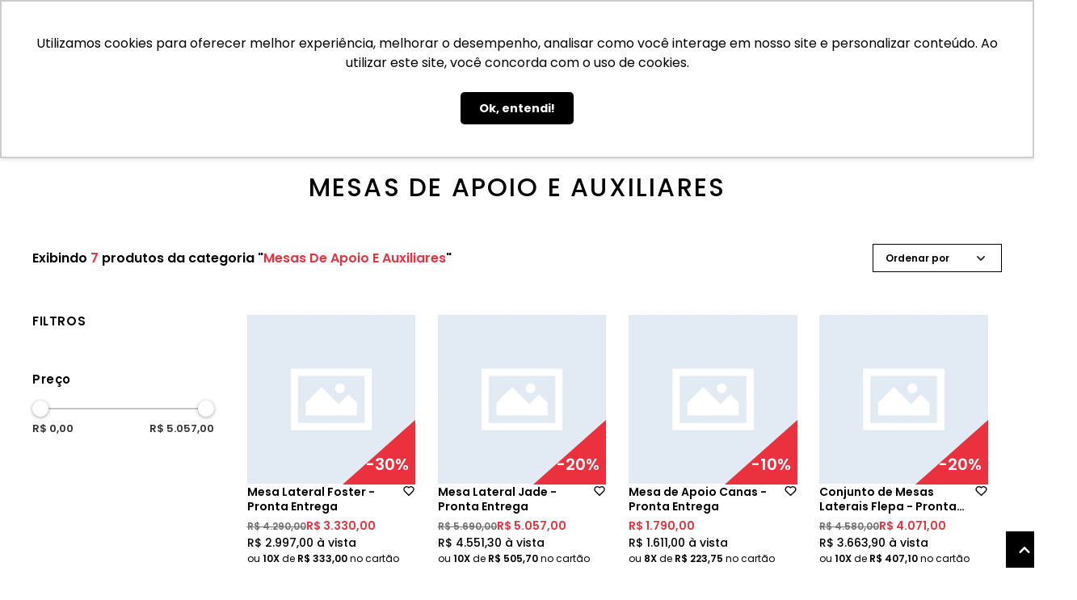

--- FILE ---
content_type: text/html; charset=UTF-8
request_url: https://www.divinahaus.com.br/showroom/mesas-lateral
body_size: 86720
content:
<!--

Cache status: 2026-01-17 00:12:42 HIT from app_version_divinahaus.com.br

Cache status: 2026-01-17 00:12:42 HIT from app_code_divinahaus.com.br_v1240

Cache status: 2026-01-17 00:12:42 HIT from app_config_divinahaus.com.br_v1228

--><!DOCTYPE html>
<html lang="pt">

<head>
     


    <script>
      (function(w,d,s,l,i){w[l]=w[l]||[];w[l].push({'gtm.start':
      new Date().getTime(),event:'gtm.js'});var f=d.getElementsByTagName(s)[0],
      j=d.createElement(s),dl=l!='dataLayer'?'&l='+l:'';j.async=true;j.src=
      'https://www.googletagmanager.com/gtm.js?id='+i+dl;f.parentNode.insertBefore(j,f);
      })(window,document,'script','dataLayer','GTM-TBVZR8L');
    </script>
     
      <script defer>window.RDCookieControl = window.RDCookieControl || {};</script>
  <meta name="viewport" content="width=device-width, initial-scale=1.0">
  <meta name="google-site-verification" content="LsnN9YL5l0SDn8EW6OsOh4W3VF7mWidpLXSb37CCQLQ" />
  <meta name="facebook-domain-verification" content="ukymp05gp4jge4rxwpuxzunxmnzyj2" />
  <meta name="p:domain_verify" content="112750e9d6b7424c1477b4bc35fa3fca"/>
  <meta charset="UTF-8" />
  <meta http-equiv="X-UA-Compatible" content="IE=edge" />
  <meta name="description" content="Acesse e confira as melhores opções em móveis de luxo. Móveis E Decorações Divina Haus, Qualidade E Conforto. Transforme seu ambiente. Móveis de alto padrão. Opções de tecidos e cores. Estilo moderno e clássico. Personalize o seu móvel.">
   
  <link rel="icon" href="/favicon.ico?v=1768619563">
  <meta property="og:image" content="https://storage-dash.increazy.com/folders/45/root/tcharam.png" />

  <title>Mesas de Apoio e Auxiliares | Divina Haus</title><meta name="description" content="Mesas de apoio e auxiliares são peças chave em um dormitório, e nossos modelos em madeira definitivamente farão você se apaixonar! Usufrua em um curto prazo do verdadeiro luxo em seu lar. Móveis de luxo com entrega rápida em todo Brasil." /><meta name="keywords" content="Móveis de Luxo" /><script>
var __alreadyCallback = false;
var __actionDetected = false;
var __timeout;

function triggerOnFirstScroll() {
    if (!__alreadyCallback && typeof onFirstScroll == 'function') {
        __alreadyCallback = true;
        clearTimeout(__timeout);
        onFirstScroll();
    }
}

// Detecta scroll
function onScrollListener() {
    __actionDetected = true;
    triggerOnFirstScroll();
}

// Detecta clique
function onClickListener() {
    __actionDetected = true;
    triggerOnFirstScroll();
}

// Detecta movimento do mouse
function onMouseMoveListener() {
    __actionDetected = true;
    triggerOnFirstScroll();
}

// Configura os event listeners
window.addEventListener('scroll', onScrollListener);
window.addEventListener('click', onClickListener);
window.addEventListener('mousemove', onMouseMoveListener);

// // Timeout de 5 segundos
// function startTimeout() {
//     __timeout = setTimeout(function() {
//         if (!__actionDetected) {
//             triggerOnFirstScroll();
//         }
//     }, 8000);
// }

// // Inicia o timeout quando a página carrega
// startTimeout();

function asyncCSS(href, time = 0) {
    if (!href.includes('?v=')) {
        href = href + '?v=1240';
    }

    setTimeout(function () {
        var cssLink = document.createElement("link");
        cssLink.rel = "stylesheet";
        cssLink.href = 'https://' + window.location.host + '/site_assets/' + href.replace('https://', '') + '?v=' + (+ new Date());

        if (window.location.host.includes('localhost')) {
            cssLink.href = href;
        }

        cssLink.type = "text/css";
        var head = document.head || document.getElementsByTagName("head")[0];
        head.appendChild(cssLink);
    }, time);
}

function asyncJS(src, time = 0, callback = null) {
    if (!src.includes('?v=')) {
        src = src + '?v=1240';
    }

    setTimeout(function () {
        var script = document.createElement('script');
        script.type = 'text/javascript';
        script.src = 'https://' + window.location.host + '/site_assets/' + src.replace('https://', '');

        if (window.location.host.includes('localhost')) {
            script.src = src;
        }


        if (script.readyState) {
            script.onreadystatechange = function() {
            if (script.readyState == 'loaded' || script.readyState == 'complete') {
                script.onreadystatechange = null;
                if (callback) callback();
            }
            };
        } else { 
            script.onload = function() {
            if (callback) callback();
            };
        }

        document.body.appendChild(script);
    }, time);
}

function configPWA () {
    var pwa = {'id':45,'name':'Divina Haus','type':'ecommerce','status':1,'url':'https:\/\/www.divinahaus.com.br','segment':'M\u00f3veis e Decora\u00e7\u00e3o','favicon':'https:\/\/storage-dash.increazy.com\/folders\/45\/root\/favicon.ico','created_at':'09-12-2022 18:42:41','updated_at':'06-11-2023 13:08:30','slaver':0,'cache':1,'layout':'','master_id':45,'is_building':0,'settings':{'checkout_id':'158','version':3021,'search_size':12,'showcase_size':12,'version_prerender':7567,'version_prod':1240,'search_crop_percentage':20,'ecommerce_id':'i1707944155','optimize_images':0,'version_settings':1204},'checkout_id':'158','version':1240,'search_size':12,'showcase_size':12,'version_prerender':7567,'version_prod':1240,'search_crop_percentage':20,'ecommerce_id':'i1707944155','optimize_images':0,'version_settings':1204,'installments':{'installment':{'max_quantity':'10','min_price':'200','fees_start':'','fees_percentage':''}},'platform':{'name':'magento','view':'default','store':'1','domain':'https:\/\/divinahaus.signacommerce.com.br\/','module':'2','new_id':'i1707944155','version':'2','access_token':'v4mltzqyln9u5ttv53867ys4r0v9kp0s','product_urls':'1','address_order':''}}
    window._pwaSettings = { 
        url: pwa.url, 
        checkout_id: pwa.checkout_id, 
        ecommerce_id: pwa.ecommerce_id, 
        platform: (pwa.platform?.name || '') + (pwa.platform?.version || '') 
    };
}

configPWA();
</script>
  <link rel="stylesheet" href="https://www.divinahaus.com.br/site_assets/storage-dash.increazy.com/cdn/45/p/_site_assets/__all.css?v=1240">

    <script src="https://storage-dash.increazy.com/cdn/45/p/jsglobal/swiper-bundle.min.js?v=1240" async></script>
      <script src="https://storage-dash.increazy.com/cdn/45/p/account-js/form-utils.js?v=1240" defer></script>
    <script src="https://storage-dash.increazy.com/cdn/45/p/account-js/account-address.js?v=1240" defer></script>
    <script src="https://storage-dash.increazy.com/cdn/45/p/account-js/account-mask.js?v=1240" defer></script>
    <script src="https://storage-dash.increazy.com/cdn/45/p/account-js/account-validate.js?v=1240" defer></script>
    <script src="https://storage-dash.increazy.com/cdn/45/p/account-js/account-auth.js?v=1240" defer></script>
    
  <style>
  .variations__item .variations__item-list>label * {
    pointer-events: none;
  }
  body {
        font: 100% sans-serif;
        color: #333;
  }
  .options {
      display: flex;
      flex-flow: column;
  }

    .options__item {
        display: flex;
        flex-flow: column;
        padding: 10px 0px;
    }

    .options__item select,
    .options__item input,
    .options__item textarea {
        padding: 5px 8px;
        border-radius: 5px;
        border: 1px solid #000;
    }
    .variations {
        display: flex;
        flex-flow: column;
        padding-bottom: 40px;
    }
    .variations__item {
        display: flex;
        flex-flow: column;
        padding: 10px 0px;
    }
    .variations__item-list {
        display: flex;
        flex-wrap: wrap;
    }
    .variations__item-list>label {
        display: flex;
        margin-right: 16px;
        justify-content: center;
        align-items: center;
        position: relative;
    }
    .variations__item-list>label[data-stock-out]:before {
        content: '';
        width: 100%;
        height: 1px;
        background: #333;
        position: absolute;
        cursor: not-allowed;
    }
    .variations__item-list>label>input {
        display: none;
    }
    .variations__item-list>label>span, .variations__item-list>label>img {
        height: 56px;
        width: 56px;
        border: 1px solid #A7B3B3;
        border-radius: 4px;
        display: flex;
        justify-content: center;
        align-items: center;
        font-size: 14px;
        font-weight: 600;
        cursor: pointer;
    }
    .variations__item-list>label>input:checked + span, .variations__item-list>label>input:checked + img {
        border: 2px solid #000;
    }
    .variations__item-name {
        padding-bottom: 0px !important;
        font-size: 14px;
        color: #000 !important;
    }
    #increazy-account-background #increazy-account-close span {
        font-size: 0;
    }
    #increazy-account-background #increazy-account-close span:after {
        content: '←';
        font-size: 20px;
    }
  </style>
<meta name="robots" content="index,follow"><link rel="manifest" href="/manifest.json"/></head>
<body>
    <noscript><iframe src="https://www.googletagmanager.com/ns.html?id=GTM-TBVZR8L"
    height="0" width="0" style="display:none;visibility:hidden"></iframe></noscript>

  <style>
    #increazy-hint {
        border: 1px solid #091E28 !important;
        position: relative !important;
        margin: 0px !important;
        padding: 0px !important;
        display: grid !important;
    }

    #increazy-hint > .increazy-hint-title {
        background: #091E28 !important;
        color: #fff !important;
        padding: 1px 4px !important;
        position: absolute !important;
        top: -2px !important;
        left: -1px !important;
        transform: translateY(-100%) !important;
        white-space: nowrap !important;
    }
</style>

<script>
    window.__observers = window.__observers || {};
    window.dataLayer = window.dataLayer || [];

    (function () {
        if (window.dataLayer) {
            var originalPushFunction = window.dataLayer.push;
            window.dataLayer.push = function() {
            var dataLayerEvent = arguments[0];

            if (dataLayerEvent) {
                var observers = Object.values(window.__observers);
                for (var i = 0; i < observers.length; i++) {
                var lib = observers[i];
                if (dataLayerEvent.event && dataLayerEvent.event in lib) {
                    if (typeof lib[dataLayerEvent.event] === 'function') {
                    lib[dataLayerEvent.event](dataLayerEvent);
                    }
                }
                }

                try {
                    if (dataLayerEvent == 'purchase') {
                        _cookie('cart_id').erase();
                    } 
                } catch (error) {
                    
                }
            }

            originalPushFunction.apply(window.dataLayer, arguments);
            };
        }
    })();


    window.__pwaParams = {
        basePath: '',
        envUrl: '',
        settings: {'id':45,'name':'Divina Haus','type':'ecommerce','status':1,'url':'https:\/\/www.divinahaus.com.br','segment':'M\u00f3veis e Decora\u00e7\u00e3o','favicon':'https:\/\/storage-dash.increazy.com\/folders\/45\/root\/favicon.ico','created_at':'09-12-2022 18:42:41','updated_at':'06-11-2023 13:08:30','slaver':0,'cache':1,'layout':'','master_id':45,'is_building':0,'settings':{'checkout_id':'158','version':3021,'search_size':12,'showcase_size':12,'version_prerender':7567,'version_prod':1240,'search_crop_percentage':20,'ecommerce_id':'i1707944155','optimize_images':0,'version_settings':1204},'checkout_id':'158','version':1240,'search_size':12,'showcase_size':12,'version_prerender':7567,'version_prod':1240,'search_crop_percentage':20,'ecommerce_id':'i1707944155','optimize_images':0,'version_settings':1204,'installments':{'installment':{'max_quantity':'10','min_price':'200','fees_start':'','fees_percentage':''}}},

                    appendEnv: '',
            }
</script>

<script>
    !function r(c,a,f){function o(n,t){if(!a[n]){if(!c[n]){var e="function"==typeof require&&require;if(!t&&e)return e(n,!0);if(s)return s(n,!0);var i=new Error("Cannot find module '"+n+"'");throw i.code="MODULE_NOT_FOUND",i}var u=a[n]={exports:{}};c[n][0].call(u.exports,function(t){return o(c[n][1][t]||t)},u,u.exports,r,c,a,f)}return a[n].exports}for(var s="function"==typeof require&&require,t=0;t<f.length;t++)o(f[t]);return o}({1:[function(t,n,r){t(276),t(212),t(214),t(213),t(216),t(218),t(223),t(217),t(215),t(225),t(224),t(220),t(221),t(219),t(211),t(222),t(226),t(227),t(178),t(180),t(179),t(229),t(228),t(199),t(209),t(210),t(200),t(201),t(202),t(203),t(204),t(205),t(206),t(207),t(208),t(182),t(183),t(184),t(185),t(186),t(187),t(188),t(189),t(190),t(191),t(192),t(193),t(194),t(195),t(196),t(197),t(198),t(263),t(268),t(275),t(266),t(258),t(259),t(264),t(269),t(271),t(254),t(255),t(256),t(257),t(260),t(261),t(262),t(265),t(267),t(270),t(272),t(273),t(274),t(173),t(175),t(174),t(177),t(176),t(161),t(159),t(166),t(163),t(169),t(171),t(158),t(165),t(155),t(170),t(153),t(168),t(167),t(160),t(164),t(152),t(154),t(157),t(156),t(172),t(162),t(245),t(246),t(252),t(247),t(248),t(249),t(250),t(251),t(230),t(181),t(253),t(288),t(289),t(277),t(278),t(283),t(286),t(287),t(281),t(284),t(282),t(285),t(279),t(280),t(231),t(232),t(233),t(234),t(235),t(238),t(236),t(237),t(239),t(240),t(241),t(242),t(244),t(243),n.exports=t(50)},{152:152,153:153,154:154,155:155,156:156,157:157,158:158,159:159,160:160,161:161,162:162,163:163,164:164,165:165,166:166,167:167,168:168,169:169,170:170,171:171,172:172,173:173,174:174,175:175,176:176,177:177,178:178,179:179,180:180,181:181,182:182,183:183,184:184,185:185,186:186,187:187,188:188,189:189,190:190,191:191,192:192,193:193,194:194,195:195,196:196,197:197,198:198,199:199,200:200,201:201,202:202,203:203,204:204,205:205,206:206,207:207,208:208,209:209,210:210,211:211,212:212,213:213,214:214,215:215,216:216,217:217,218:218,219:219,220:220,221:221,222:222,223:223,224:224,225:225,226:226,227:227,228:228,229:229,230:230,231:231,232:232,233:233,234:234,235:235,236:236,237:237,238:238,239:239,240:240,241:241,242:242,243:243,244:244,245:245,246:246,247:247,248:248,249:249,250:250,251:251,252:252,253:253,254:254,255:255,256:256,257:257,258:258,259:259,260:260,261:261,262:262,263:263,264:264,265:265,266:266,267:267,268:268,269:269,270:270,271:271,272:272,273:273,274:274,275:275,276:276,277:277,278:278,279:279,280:280,281:281,282:282,283:283,284:284,285:285,286:286,287:287,288:288,289:289,50:50}],2:[function(t,n,r){t(290),n.exports=t(50).Array.flatMap},{290:290,50:50}],3:[function(t,n,r){t(291),n.exports=t(50).Array.includes},{291:291,50:50}],4:[function(t,n,r){t(292),n.exports=t(50).Object.entries},{292:292,50:50}],5:[function(t,n,r){t(293),n.exports=t(50).Object.getOwnPropertyDescriptors},{293:293,50:50}],6:[function(t,n,r){t(294),n.exports=t(50).Object.values},{294:294,50:50}],7:[function(t,n,r){"use strict";t(230),t(295),n.exports=t(50).Promise.finally},{230:230,295:295,50:50}],8:[function(t,n,r){t(296),n.exports=t(50).String.padEnd},{296:296,50:50}],9:[function(t,n,r){t(297),n.exports=t(50).String.padStart},{297:297,50:50}],10:[function(t,n,r){t(299),n.exports=t(50).String.trimRight},{299:299,50:50}],11:[function(t,n,r){t(298),n.exports=t(50).String.trimLeft},{298:298,50:50}],12:[function(t,n,r){t(300),n.exports=t(149).f("asyncIterator")},{149:149,300:300}],13:[function(t,n,r){t(30),n.exports=t(16).global},{16:16,30:30}],14:[function(t,n,r){n.exports=function(t){if("function"!=typeof t)throw TypeError(t+" is not a function!");return t}},{}],15:[function(t,n,r){var e=t(26);n.exports=function(t){if(!e(t))throw TypeError(t+" is not an object!");return t}},{26:26}],16:[function(t,n,r){var e=n.exports={version:"2.6.11"};"number"==typeof __e&&(__e=e)},{}],17:[function(t,n,r){var o=t(14);n.exports=function(e,i,t){if(o(e),void 0===i)return e;switch(t){case 1:return function(t){return e.call(i,t)};case 2:return function(t,n){return e.call(i,t,n)};case 3:return function(t,n,r){return e.call(i,t,n,r)}}return function(){return e.apply(i,arguments)}}},{14:14}],18:[function(t,n,r){n.exports=!t(21)(function(){return 7!=Object.defineProperty({},"a",{get:function(){return 7}}).a})},{21:21}],19:[function(t,n,r){var e=t(26),i=t(22).document,o=e(i)&&e(i.createElement);n.exports=function(t){return o?i.createElement(t):{}}},{22:22,26:26}],20:[function(t,n,r){var g=t(22),y=t(16),d=t(17),x=t(24),m=t(23),S="prototype",b=function(t,n,r){var e,i,o,u=t&b.F,c=t&b.G,a=t&b.S,f=t&b.P,s=t&b.B,l=t&b.W,h=c?y:y[n]||(y[n]={}),p=h[S],v=c?g:a?g[n]:(g[n]||{})[S];for(e in c&&(r=n),r)(i=!u&&v&&void 0!==v[e])&&m(h,e)||(o=i?v[e]:r[e],h[e]=c&&"function"!=typeof v[e]?r[e]:s&&i?d(o,g):l&&v[e]==o?function(e){function ib(t,n,r){if(this instanceof e){switch(arguments.length){case 0:return new e;case 1:return new e(t);case 2:return new e(t,n)}return new e(t,n,r)}return e.apply(this,arguments)}return ib[S]=e[S],ib}(o):f&&"function"==typeof o?d(Function.call,o):o,f&&((h.virtual||(h.virtual={}))[e]=o,t&b.R&&p&&!p[e]&&x(p,e,o)))};b.F=1,b.G=2,b.S=4,b.P=8,b.B=16,b.W=32,b.U=64,b.R=128,n.exports=b},{16:16,17:17,22:22,23:23,24:24}],21:[function(t,n,r){n.exports=function(t){try{return!!t()}catch(t){return!0}}},{}],22:[function(t,n,r){var e=n.exports="undefined"!=typeof window&&window.Math==Math?window:"undefined"!=typeof self&&self.Math==Math?self:Function("return this")();"number"==typeof __g&&(__g=e)},{}],23:[function(t,n,r){var e={}.hasOwnProperty;n.exports=function(t,n){return e.call(t,n)}},{}],24:[function(t,n,r){var e=t(27),i=t(28);n.exports=t(18)?function(t,n,r){return e.f(t,n,i(1,r))}:function(t,n,r){return t[n]=r,t}},{18:18,27:27,28:28}],25:[function(t,n,r){n.exports=!t(18)&&!t(21)(function(){return 7!=Object.defineProperty(t(19)("div"),"a",{get:function(){return 7}}).a})},{18:18,19:19,21:21}],26:[function(t,n,r){n.exports=function(t){return"object"==typeof t?null!==t:"function"==typeof t}},{}],27:[function(t,n,r){var e=t(15),i=t(25),o=t(29),u=Object.defineProperty;r.f=t(18)?Object.defineProperty:function defineProperty(t,n,r){if(e(t),n=o(n,!0),e(r),i)try{return u(t,n,r)}catch(t){}if("get"in r||"set"in r)throw TypeError("Accessors not supported!");return"value"in r&&(t[n]=r.value),t}},{15:15,18:18,25:25,29:29}],28:[function(t,n,r){n.exports=function(t,n){return{enumerable:!(1&t),configurable:!(2&t),writable:!(4&t),value:n}}},{}],29:[function(t,n,r){var i=t(26);n.exports=function(t,n){if(!i(t))return t;var r,e;if(n&&"function"==typeof(r=t.toString)&&!i(e=r.call(t)))return e;if("function"==typeof(r=t.valueOf)&&!i(e=r.call(t)))return e;if(!n&&"function"==typeof(r=t.toString)&&!i(e=r.call(t)))return e;throw TypeError("Can't convert object to primitive value")}},{26:26}],30:[function(t,n,r){var e=t(20);e(e.G,{global:t(22)})},{20:20,22:22}],31:[function(t,n,r){arguments[4][14][0].apply(r,arguments)},{14:14}],32:[function(t,n,r){var e=t(46);n.exports=function(t,n){if("number"!=typeof t&&"Number"!=e(t))throw TypeError(n);return+t}},{46:46}],33:[function(t,n,r){var e=t(150)("unscopables"),i=Array.prototype;null==i[e]&&t(70)(i,e,{}),n.exports=function(t){i[e][t]=!0}},{150:150,70:70}],34:[function(t,n,r){"use strict";var e=t(127)(!0);n.exports=function(t,n,r){return n+(r?e(t,n).length:1)}},{127:127}],35:[function(t,n,r){n.exports=function(t,n,r,e){if(!(t instanceof n)||void 0!==e&&e in t)throw TypeError(r+": incorrect invocation!");return t}},{}],36:[function(t,n,r){arguments[4][15][0].apply(r,arguments)},{15:15,79:79}],37:[function(t,n,r){"use strict";var f=t(140),s=t(135),l=t(139);n.exports=[].copyWithin||function copyWithin(t,n){var r=f(this),e=l(r.length),i=s(t,e),o=s(n,e),u=2<arguments.length?arguments[2]:void 0,c=Math.min((void 0===u?e:s(u,e))-o,e-i),a=1;for(o<i&&i<o+c&&(a=-1,o+=c-1,i+=c-1);0<c--;)o in r?r[i]=r[o]:delete r[i],i+=a,o+=a;return r}},{135:135,139:139,140:140}],38:[function(t,n,r){"use strict";var c=t(140),a=t(135),f=t(139);n.exports=function fill(t){for(var n=c(this),r=f(n.length),e=arguments.length,i=a(1<e?arguments[1]:void 0,r),o=2<e?arguments[2]:void 0,u=void 0===o?r:a(o,r);i<u;)n[i++]=t;return n}},{135:135,139:139,140:140}],39:[function(t,n,r){var a=t(138),f=t(139),s=t(135);n.exports=function(c){return function(t,n,r){var e,i=a(t),o=f(i.length),u=s(r,o);if(c&&n!=n){for(;u<o;)if((e=i[u++])!=e)return!0}else for(;u<o;u++)if((c||u in i)&&i[u]===n)return c||u||0;return!c&&-1}}},{135:135,138:138,139:139}],40:[function(t,n,r){var m=t(52),S=t(75),b=t(140),w=t(139),e=t(43);n.exports=function(l,t){var h=1==l,p=2==l,v=3==l,g=4==l,y=6==l,d=5==l||y,x=t||e;return function(t,n,r){for(var e,i,o=b(t),u=S(o),c=m(n,r,3),a=w(u.length),f=0,s=h?x(t,a):p?x(t,0):void 0;f<a;f++)if((d||f in u)&&(i=c(e=u[f],f,o),l))if(h)s[f]=i;else if(i)switch(l){case 3:return!0;case 5:return e;case 6:return f;case 2:s.push(e)}else if(g)return!1;return y?-1:v||g?g:s}}},{139:139,140:140,43:43,52:52,75:75}],41:[function(t,n,r){var s=t(31),l=t(140),h=t(75),p=t(139);n.exports=function(t,n,r,e,i){s(n);var o=l(t),u=h(o),c=p(o.length),a=i?c-1:0,f=i?-1:1;if(r<2)for(;;){if(a in u){e=u[a],a+=f;break}if(a+=f,i?a<0:c<=a)throw TypeError("Reduce of empty array with no initial value")}for(;i?0<=a:a<c;a+=f)a in u&&(e=n(e,u[a],a,o));return e}},{139:139,140:140,31:31,75:75}],42:[function(t,n,r){var e=t(79),i=t(77),o=t(150)("species");n.exports=function(t){var n;return i(t)&&("function"!=typeof(n=t.constructor)||n!==Array&&!i(n.prototype)||(n=void 0),e(n)&&null===(n=n[o])&&(n=void 0)),void 0===n?Array:n}},{150:150,77:77,79:79}],43:[function(t,n,r){var e=t(42);n.exports=function(t,n){return new(e(t))(n)}},{42:42}],44:[function(t,n,r){"use strict";var o=t(31),u=t(79),c=t(74),a=[].slice,f={};n.exports=Function.bind||function bind(n){var r=o(this),e=a.call(arguments,1),i=function(){var t=e.concat(a.call(arguments));return this instanceof i?function(t,n,r){if(!(n in f)){for(var e=[],i=0;i<n;i++)e[i]="a["+i+"]";f[n]=Function("F,a","return new F("+e.join(",")+")")}return f[n](t,r)}(r,t.length,t):c(r,t,n)};return u(r.prototype)&&(i.prototype=r.prototype),i}},{31:31,74:74,79:79}],45:[function(t,n,r){var i=t(46),o=t(150)("toStringTag"),u="Arguments"==i(function(){return arguments}());n.exports=function(t){var n,r,e;return void 0===t?"Undefined":null===t?"Null":"string"==typeof(r=function(t,n){try{return t[n]}catch(t){}}(n=Object(t),o))?r:u?i(n):"Object"==(e=i(n))&&"function"==typeof n.callee?"Arguments":e}},{150:150,46:46}],46:[function(t,n,r){var e={}.toString;n.exports=function(t){return e.call(t).slice(8,-1)}},{}],47:[function(t,n,r){"use strict";function Uf(t,n){var r,e=p(n);if("F"!==e)return t._i[e];for(r=t._f;r;r=r.n)if(r.k==n)return r}var u=t(97).f,c=t(96),a=t(115),f=t(52),s=t(35),l=t(66),e=t(83),i=t(85),o=t(121),h=t(56),p=t(92).fastKey,v=t(147),g=h?"_s":"size";n.exports={getConstructor:function(t,o,r,e){var i=t(function(t,n){s(t,i,o,"_i"),t._t=o,t._i=c(null),t._f=void 0,t._l=void 0,t[g]=0,null!=n&&l(n,r,t[e],t)});return a(i.prototype,{clear:function clear(){for(var t=v(this,o),n=t._i,r=t._f;r;r=r.n)r.r=!0,r.p&&(r.p=r.p.n=void 0),delete n[r.i];t._f=t._l=void 0,t[g]=0},delete:function(t){var n=v(this,o),r=Uf(n,t);if(r){var e=r.n,i=r.p;delete n._i[r.i],r.r=!0,i&&(i.n=e),e&&(e.p=i),n._f==r&&(n._f=e),n._l==r&&(n._l=i),n[g]--}return!!r},forEach:function forEach(t){v(this,o);for(var n,r=f(t,1<arguments.length?arguments[1]:void 0,3);n=n?n.n:this._f;)for(r(n.v,n.k,this);n&&n.r;)n=n.p},has:function has(t){return!!Uf(v(this,o),t)}}),h&&u(i.prototype,"size",{get:function(){return v(this,o)[g]}}),i},def:function(t,n,r){var e,i,o=Uf(t,n);return o?o.v=r:(t._l=o={i:i=p(n,!0),k:n,v:r,p:e=t._l,n:void 0,r:!1},t._f||(t._f=o),e&&(e.n=o),t[g]++,"F"!==i&&(t._i[i]=o)),t},getEntry:Uf,setStrong:function(t,r,n){e(t,r,function(t,n){this._t=v(t,r),this._k=n,this._l=void 0},function(){for(var t=this,n=t._k,r=t._l;r&&r.r;)r=r.p;return t._t&&(t._l=r=r?r.n:t._t._f)?i(0,"keys"==n?r.k:"values"==n?r.v:[r.k,r.v]):(t._t=void 0,i(1))},n?"entries":"values",!n,!0),o(r)}}},{115:115,121:121,147:147,35:35,52:52,56:56,66:66,83:83,85:85,92:92,96:96,97:97}],48:[function(t,n,r){"use strict";function Tg(t){return t._l||(t._l=new g)}function Vg(t,n){return o(t.a,function(t){return t[0]===n})}var u=t(115),c=t(92).getWeak,i=t(36),a=t(79),f=t(35),s=t(66),e=t(40),l=t(69),h=t(147),o=e(5),p=e(6),v=0,g=function(){this.a=[]};g.prototype={get:function(t){var n=Vg(this,t);if(n)return n[1]},has:function(t){return!!Vg(this,t)},set:function(t,n){var r=Vg(this,t);r?r[1]=n:this.a.push([t,n])},delete:function(n){var t=p(this.a,function(t){return t[0]===n});return~t&&this.a.splice(t,1),!!~t}},n.exports={getConstructor:function(t,r,e,i){var o=t(function(t,n){f(t,o,r,"_i"),t._t=r,t._i=v++,t._l=void 0,null!=n&&s(n,e,t[i],t)});return u(o.prototype,{delete:function(t){if(!a(t))return!1;var n=c(t);return!0===n?Tg(h(this,r)).delete(t):n&&l(n,this._i)&&delete n[this._i]},has:function has(t){if(!a(t))return!1;var n=c(t);return!0===n?Tg(h(this,r)).has(t):n&&l(n,this._i)}}),o},def:function(t,n,r){var e=c(i(n),!0);return!0===e?Tg(t).set(n,r):e[t._i]=r,t},ufstore:Tg}},{115:115,147:147,35:35,36:36,40:40,66:66,69:69,79:79,92:92}],49:[function(t,n,r){"use strict";var y=t(68),d=t(60),x=t(116),m=t(115),S=t(92),b=t(66),w=t(35),_=t(79),E=t(62),O=t(84),I=t(122),F=t(73);n.exports=function(e,t,n,r,i,o){function Wh(t){var r=f[t];x(f,t,"delete"==t?function(t){return!(o&&!_(t))&&r.call(this,0===t?0:t)}:"has"==t?function has(t){return!(o&&!_(t))&&r.call(this,0===t?0:t)}:"get"==t?function get(t){return o&&!_(t)?void 0:r.call(this,0===t?0:t)}:"add"==t?function add(t){return r.call(this,0===t?0:t),this}:function set(t,n){return r.call(this,0===t?0:t,n),this})}var u=y[e],c=u,a=i?"set":"add",f=c&&c.prototype,s={};if("function"==typeof c&&(o||f.forEach&&!E(function(){(new c).entries().next()}))){var l=new c,h=l[a](o?{}:-0,1)!=l,p=E(function(){l.has(1)}),v=O(function(t){new c(t)}),g=!o&&E(function(){for(var t=new c,n=5;n--;)t[a](n,n);return!t.has(-0)});v||(((c=t(function(t,n){w(t,c,e);var r=F(new u,t,c);return null!=n&&b(n,i,r[a],r),r})).prototype=f).constructor=c),(p||g)&&(Wh("delete"),Wh("has"),i&&Wh("get")),(g||h)&&Wh(a),o&&f.clear&&delete f.clear}else c=r.getConstructor(t,e,i,a),m(c.prototype,n),S.NEED=!0;return I(c,e),s[e]=c,d(d.G+d.W+d.F*(c!=u),s),o||r.setStrong(c,e,i),c}},{115:115,116:116,122:122,35:35,60:60,62:62,66:66,68:68,73:73,79:79,84:84,92:92}],50:[function(t,n,r){arguments[4][16][0].apply(r,arguments)},{16:16}],51:[function(t,n,r){"use strict";var e=t(97),i=t(114);n.exports=function(t,n,r){n in t?e.f(t,n,i(0,r)):t[n]=r}},{114:114,97:97}],52:[function(t,n,r){arguments[4][17][0].apply(r,arguments)},{17:17,31:31}],53:[function(t,n,r){"use strict";function Ii(t){return 9<t?t:"0"+t}var e=t(62),i=Date.prototype.getTime,o=Date.prototype.toISOString;n.exports=e(function(){return"0385-07-25T07:06:39.999Z"!=o.call(new Date(-5e13-1))})||!e(function(){o.call(new Date(NaN))})?function toISOString(){if(!isFinite(i.call(this)))throw RangeError("Invalid time value");var t=this,n=t.getUTCFullYear(),r=t.getUTCMilliseconds(),e=n<0?"-":9999<n?"+":"";return e+("00000"+Math.abs(n)).slice(e?-6:-4)+"-"+Ii(t.getUTCMonth()+1)+"-"+Ii(t.getUTCDate())+"T"+Ii(t.getUTCHours())+":"+Ii(t.getUTCMinutes())+":"+Ii(t.getUTCSeconds())+"."+(99<r?r:"0"+Ii(r))+"Z"}:o},{62:62}],54:[function(t,n,r){"use strict";var e=t(36),i=t(141);n.exports=function(t){if("string"!==t&&"number"!==t&&"default"!==t)throw TypeError("Incorrect hint");return i(e(this),"number"!=t)}},{141:141,36:36}],55:[function(t,n,r){n.exports=function(t){if(null==t)throw TypeError("Can't call method on  "+t);return t}},{}],56:[function(t,n,r){arguments[4][18][0].apply(r,arguments)},{18:18,62:62}],57:[function(t,n,r){arguments[4][19][0].apply(r,arguments)},{19:19,68:68,79:79}],58:[function(t,n,r){n.exports="constructor,hasOwnProperty,isPrototypeOf,propertyIsEnumerable,toLocaleString,toString,valueOf".split(",")},{}],59:[function(t,n,r){var c=t(105),a=t(102),f=t(106);n.exports=function(t){var n=c(t),r=a.f;if(r)for(var e,i=r(t),o=f.f,u=0;i.length>u;)o.call(t,e=i[u++])&&n.push(e);return n}},{102:102,105:105,106:106}],60:[function(t,n,r){var g=t(68),y=t(50),d=t(70),x=t(116),m=t(52),S="prototype",b=function(t,n,r){var e,i,o,u,c=t&b.F,a=t&b.G,f=t&b.S,s=t&b.P,l=t&b.B,h=a?g:f?g[n]||(g[n]={}):(g[n]||{})[S],p=a?y:y[n]||(y[n]={}),v=p[S]||(p[S]={});for(e in a&&(r=n),r)o=((i=!c&&h&&void 0!==h[e])?h:r)[e],u=l&&i?m(o,g):s&&"function"==typeof o?m(Function.call,o):o,h&&x(h,e,o,t&b.U),p[e]!=o&&d(p,e,u),s&&v[e]!=o&&(v[e]=o)};g.core=y,b.F=1,b.G=2,b.S=4,b.P=8,b.B=16,b.W=32,b.U=64,b.R=128,n.exports=b},{116:116,50:50,52:52,68:68,70:70}],61:[function(t,n,r){var e=t(150)("match");n.exports=function(n){var r=/./;try{"/./"[n](r)}catch(t){try{return r[e]=!1,!"/./"[n](r)}catch(t){}}return!0}},{150:150}],62:[function(t,n,r){arguments[4][21][0].apply(r,arguments)},{21:21}],63:[function(t,n,r){"use strict";t(246);var s=t(116),l=t(70),h=t(62),p=t(55),v=t(150),g=t(118),y=v("species"),d=!h(function(){var t=/./;return t.exec=function(){var t=[];return t.groups={a:"7"},t},"7"!=="".replace(t,"$<a>")}),x=function(){var t=/(?:)/,n=t.exec;t.exec=function(){return n.apply(this,arguments)};var r="ab".split(t);return 2===r.length&&"a"===r[0]&&"b"===r[1]}();n.exports=function(r,t,n){var e=v(r),o=!h(function(){var t={};return t[e]=function(){return 7},7!=""[r](t)}),i=o?!h(function(){var t=!1,n=/a/;return n.exec=function(){return t=!0,null},"split"===r&&(n.constructor={},n.constructor[y]=function(){return n}),n[e](""),!t}):void 0;if(!o||!i||"replace"===r&&!d||"split"===r&&!x){var u=/./[e],c=n(p,e,""[r],function maybeCallNative(t,n,r,e,i){return n.exec===g?o&&!i?{done:!0,value:u.call(n,r,e)}:{done:!0,value:t.call(r,n,e)}:{done:!1}}),a=c[0],f=c[1];s(String.prototype,r,a),l(RegExp.prototype,e,2==t?function(t,n){return f.call(t,this,n)}:function(t){return f.call(t,this)})}}},{116:116,118:118,150:150,246:246,55:55,62:62,70:70}],64:[function(t,n,r){"use strict";var e=t(36);n.exports=function(){var t=e(this),n="";return t.global&&(n+="g"),t.ignoreCase&&(n+="i"),t.multiline&&(n+="m"),t.unicode&&(n+="u"),t.sticky&&(n+="y"),n}},{36:36}],65:[function(t,n,r){"use strict";var p=t(77),v=t(79),g=t(139),y=t(52),d=t(150)("isConcatSpreadable");n.exports=function flattenIntoArray(t,n,r,e,i,o,u,c){for(var a,f,s=i,l=0,h=!!u&&y(u,c,3);l<e;){if(l in r){if(a=h?h(r[l],l,n):r[l],f=!1,v(a)&&(f=void 0!==(f=a[d])?!!f:p(a)),f&&0<o)s=flattenIntoArray(t,n,a,g(a.length),s,o-1)-1;else{if(9007199254740991<=s)throw TypeError();t[s]=a}s++}l++}return s}},{139:139,150:150,52:52,77:77,79:79}],66:[function(t,n,r){var h=t(52),p=t(81),v=t(76),g=t(36),y=t(139),d=t(151),x={},m={};(r=n.exports=function(t,n,r,e,i){var o,u,c,a,f=i?function(){return t}:d(t),s=h(r,e,n?2:1),l=0;if("function"!=typeof f)throw TypeError(t+" is not iterable!");if(v(f)){for(o=y(t.length);l<o;l++)if((a=n?s(g(u=t[l])[0],u[1]):s(t[l]))===x||a===m)return a}else for(c=f.call(t);!(u=c.next()).done;)if((a=p(c,s,u.value,n))===x||a===m)return a}).BREAK=x,r.RETURN=m},{139:139,151:151,36:36,52:52,76:76,81:81}],67:[function(t,n,r){n.exports=t(124)("native-function-to-string",Function.toString)},{124:124}],68:[function(t,n,r){arguments[4][22][0].apply(r,arguments)},{22:22}],69:[function(t,n,r){arguments[4][23][0].apply(r,arguments)},{23:23}],70:[function(t,n,r){arguments[4][24][0].apply(r,arguments)},{114:114,24:24,56:56,97:97}],71:[function(t,n,r){var e=t(68).document;n.exports=e&&e.documentElement},{68:68}],72:[function(t,n,r){arguments[4][25][0].apply(r,arguments)},{25:25,56:56,57:57,62:62}],73:[function(t,n,r){var o=t(79),u=t(120).set;n.exports=function(t,n,r){var e,i=n.constructor;return i!==r&&"function"==typeof i&&(e=i.prototype)!==r.prototype&&o(e)&&u&&u(t,e),t}},{120:120,79:79}],74:[function(t,n,r){n.exports=function(t,n,r){var e=void 0===r;switch(n.length){case 0:return e?t():t.call(r);case 1:return e?t(n[0]):t.call(r,n[0]);case 2:return e?t(n[0],n[1]):t.call(r,n[0],n[1]);case 3:return e?t(n[0],n[1],n[2]):t.call(r,n[0],n[1],n[2]);case 4:return e?t(n[0],n[1],n[2],n[3]):t.call(r,n[0],n[1],n[2],n[3])}return t.apply(r,n)}},{}],75:[function(t,n,r){var e=t(46);n.exports=Object("z").propertyIsEnumerable(0)?Object:function(t){return"String"==e(t)?t.split(""):Object(t)}},{46:46}],76:[function(t,n,r){var e=t(86),i=t(150)("iterator"),o=Array.prototype;n.exports=function(t){return void 0!==t&&(e.Array===t||o[i]===t)}},{150:150,86:86}],77:[function(t,n,r){var e=t(46);n.exports=Array.isArray||function isArray(t){return"Array"==e(t)}},{46:46}],78:[function(t,n,r){var e=t(79),i=Math.floor;n.exports=function isInteger(t){return!e(t)&&isFinite(t)&&i(t)===t}},{79:79}],79:[function(t,n,r){arguments[4][26][0].apply(r,arguments)},{26:26}],80:[function(t,n,r){var e=t(79),i=t(46),o=t(150)("match");n.exports=function(t){var n;return e(t)&&(void 0!==(n=t[o])?!!n:"RegExp"==i(t))}},{150:150,46:46,79:79}],81:[function(t,n,r){var o=t(36);n.exports=function(n,t,r,e){try{return e?t(o(r)[0],r[1]):t(r)}catch(t){var i=n.return;throw void 0!==i&&o(i.call(n)),t}}},{36:36}],82:[function(t,n,r){"use strict";var e=t(96),i=t(114),o=t(122),u={};t(70)(u,t(150)("iterator"),function(){return this}),n.exports=function(t,n,r){t.prototype=e(u,{next:i(1,r)}),o(t,n+" Iterator")}},{114:114,122:122,150:150,70:70,96:96}],83:[function(t,n,r){"use strict";function In(){return this}var x=t(87),m=t(60),S=t(116),b=t(70),w=t(86),_=t(82),E=t(122),O=t(103),I=t(150)("iterator"),F=!([].keys&&"next"in[].keys()),P="values";n.exports=function(t,n,r,e,i,o,u){_(r,n,e);function Qn(t){if(!F&&t in p)return p[t];switch(t){case"keys":return function keys(){return new r(this,t)};case P:return function values(){return new r(this,t)}}return function entries(){return new r(this,t)}}var c,a,f,s=n+" Iterator",l=i==P,h=!1,p=t.prototype,v=p[I]||p["@@iterator"]||i&&p[i],g=v||Qn(i),y=i?l?Qn("entries"):g:void 0,d="Array"==n&&p.entries||v;if(d&&(f=O(d.call(new t)))!==Object.prototype&&f.next&&(E(f,s,!0),x||"function"==typeof f[I]||b(f,I,In)),l&&v&&v.name!==P&&(h=!0,g=function values(){return v.call(this)}),x&&!u||!F&&!h&&p[I]||b(p,I,g),w[n]=g,w[s]=In,i)if(c={values:l?g:Qn(P),keys:o?g:Qn("keys"),entries:y},u)for(a in c)a in p||S(p,a,c[a]);else m(m.P+m.F*(F||h),n,c);return c}},{103:103,116:116,122:122,150:150,60:60,70:70,82:82,86:86,87:87}],84:[function(t,n,r){var o=t(150)("iterator"),u=!1;try{var e=[7][o]();e.return=function(){u=!0},Array.from(e,function(){throw 2})}catch(t){}n.exports=function(t,n){if(!n&&!u)return!1;var r=!1;try{var e=[7],i=e[o]();i.next=function(){return{done:r=!0}},e[o]=function(){return i},t(e)}catch(t){}return r}},{150:150}],85:[function(t,n,r){n.exports=function(t,n){return{value:n,done:!!t}}},{}],86:[function(t,n,r){n.exports={}},{}],87:[function(t,n,r){n.exports=!1},{}],88:[function(t,n,r){var e=Math.expm1;n.exports=!e||22025.465794806718<e(10)||e(10)<22025.465794806718||-2e-17!=e(-2e-17)?function expm1(t){return 0==(t=+t)?t:-1e-6<t&&t<1e-6?t+t*t/2:Math.exp(t)-1}:e},{}],89:[function(t,n,r){var o=t(91),e=Math.pow,u=e(2,-52),c=e(2,-23),a=e(2,127)*(2-c),f=e(2,-126);n.exports=Math.fround||function fround(t){var n,r,e=Math.abs(t),i=o(t);return e<f?i*(e/f/c+1/u-1/u)*f*c:a<(r=(n=(1+c/u)*e)-(n-e))||r!=r?i*(1/0):i*r}},{91:91}],90:[function(t,n,r){n.exports=Math.log1p||function log1p(t){return-1e-8<(t=+t)&&t<1e-8?t-t*t/2:Math.log(1+t)}},{}],91:[function(t,n,r){n.exports=Math.sign||function sign(t){return 0==(t=+t)||t!=t?t:t<0?-1:1}},{}],92:[function(t,n,r){function lp(t){u(t,e,{value:{i:"O"+ ++c,w:{}}})}var e=t(145)("meta"),i=t(79),o=t(69),u=t(97).f,c=0,a=Object.isExtensible||function(){return!0},f=!t(62)(function(){return a(Object.preventExtensions({}))}),s=n.exports={KEY:e,NEED:!1,fastKey:function(t,n){if(!i(t))return"symbol"==typeof t?t:("string"==typeof t?"S":"P")+t;if(!o(t,e)){if(!a(t))return"F";if(!n)return"E";lp(t)}return t[e].i},getWeak:function(t,n){if(!o(t,e)){if(!a(t))return!0;if(!n)return!1;lp(t)}return t[e].w},onFreeze:function(t){return f&&s.NEED&&a(t)&&!o(t,e)&&lp(t),t}}},{145:145,62:62,69:69,79:79,97:97}],93:[function(t,n,r){var u=t(68),c=t(134).set,a=u.MutationObserver||u.WebKitMutationObserver,f=u.process,s=u.Promise,l="process"==t(46)(f);n.exports=function(){function Ip(){var t,n;for(l&&(t=f.domain)&&t.exit();r;){n=r.fn,r=r.next;try{n()}catch(t){throw r?i():e=void 0,t}}e=void 0,t&&t.enter()}var r,e,i;if(l)i=function(){f.nextTick(Ip)};else if(!a||u.navigator&&u.navigator.standalone)if(s&&s.resolve){var t=s.resolve(void 0);i=function(){t.then(Ip)}}else i=function(){c.call(u,Ip)};else{var n=!0,o=document.createTextNode("");new a(Ip).observe(o,{characterData:!0}),i=function(){o.data=n=!n}}return function(t){var n={fn:t,next:void 0};e&&(e.next=n),r||(r=n,i()),e=n}}},{134:134,46:46,68:68}],94:[function(t,n,r){"use strict";var i=t(31);function PromiseCapability(t){var r,e;this.promise=new t(function(t,n){if(void 0!==r||void 0!==e)throw TypeError("Bad Promise constructor");r=t,e=n}),this.resolve=i(r),this.reject=i(e)}n.exports.f=function(t){return new PromiseCapability(t)}},{31:31}],95:[function(t,n,r){"use strict";var h=t(56),p=t(105),v=t(102),g=t(106),y=t(140),d=t(75),i=Object.assign;n.exports=!i||t(62)(function(){var t={},n={},r=Symbol(),e="abcdefghijklmnopqrst";return t[r]=7,e.split("").forEach(function(t){n[t]=t}),7!=i({},t)[r]||Object.keys(i({},n)).join("")!=e})?function assign(t,n){for(var r=y(t),e=arguments.length,i=1,o=v.f,u=g.f;i<e;)for(var c,a=d(arguments[i++]),f=o?p(a).concat(o(a)):p(a),s=f.length,l=0;l<s;)c=f[l++],h&&!u.call(a,c)||(r[c]=a[c]);return r}:i},{102:102,105:105,106:106,140:140,56:56,62:62,75:75}],96:[function(e,t,n){function Hq(){}var i=e(36),o=e(98),u=e(58),c=e(123)("IE_PROTO"),a="prototype",f=function(){var t,n=e(57)("iframe"),r=u.length;for(n.style.display="none",e(71).appendChild(n),n.src="javascript:",(t=n.contentWindow.document).open(),t.write("<script>document.F=Object<\/script>"),t.close(),f=t.F;r--;)delete f[a][u[r]];return f()};t.exports=Object.create||function create(t,n){var r;return null!==t?(Hq[a]=i(t),r=new Hq,Hq[a]=null,r[c]=t):r=f(),void 0===n?r:o(r,n)}},{123:123,36:36,57:57,58:58,71:71,98:98}],97:[function(t,n,r){arguments[4][27][0].apply(r,arguments)},{141:141,27:27,36:36,56:56,72:72}],98:[function(t,n,r){var u=t(97),c=t(36),a=t(105);n.exports=t(56)?Object.defineProperties:function defineProperties(t,n){c(t);for(var r,e=a(n),i=e.length,o=0;o<i;)u.f(t,r=e[o++],n[r]);return t}},{105:105,36:36,56:56,97:97}],99:[function(t,n,r){var e=t(106),i=t(114),o=t(138),u=t(141),c=t(69),a=t(72),f=Object.getOwnPropertyDescriptor;r.f=t(56)?f:function getOwnPropertyDescriptor(t,n){if(t=o(t),n=u(n,!0),a)try{return f(t,n)}catch(t){}if(c(t,n))return i(!e.f.call(t,n),t[n])}},{106:106,114:114,138:138,141:141,56:56,69:69,72:72}],100:[function(t,n,r){var e=t(138),i=t(101).f,o={}.toString,u="object"==typeof window&&window&&Object.getOwnPropertyNames?Object.getOwnPropertyNames(window):[];n.exports.f=function getOwnPropertyNames(t){return u&&"[object Window]"==o.call(t)?function(t){try{return i(t)}catch(t){return u.slice()}}(t):i(e(t))}},{101:101,138:138}],101:[function(t,n,r){var e=t(104),i=t(58).concat("length","prototype");r.f=Object.getOwnPropertyNames||function getOwnPropertyNames(t){return e(t,i)}},{104:104,58:58}],102:[function(t,n,r){r.f=Object.getOwnPropertySymbols},{}],103:[function(t,n,r){var e=t(69),i=t(140),o=t(123)("IE_PROTO"),u=Object.prototype;n.exports=Object.getPrototypeOf||function(t){return t=i(t),e(t,o)?t[o]:"function"==typeof t.constructor&&t instanceof t.constructor?t.constructor.prototype:t instanceof Object?u:null}},{123:123,140:140,69:69}],104:[function(t,n,r){var u=t(69),c=t(138),a=t(39)(!1),f=t(123)("IE_PROTO");n.exports=function(t,n){var r,e=c(t),i=0,o=[];for(r in e)r!=f&&u(e,r)&&o.push(r);for(;n.length>i;)u(e,r=n[i++])&&(~a(o,r)||o.push(r));return o}},{123:123,138:138,39:39,69:69}],105:[function(t,n,r){var e=t(104),i=t(58);n.exports=Object.keys||function keys(t){return e(t,i)}},{104:104,58:58}],106:[function(t,n,r){r.f={}.propertyIsEnumerable},{}],107:[function(t,n,r){var i=t(60),o=t(50),u=t(62);n.exports=function(t,n){var r=(o.Object||{})[t]||Object[t],e={};e[t]=n(r),i(i.S+i.F*u(function(){r(1)}),"Object",e)}},{50:50,60:60,62:62}],108:[function(t,n,r){var a=t(56),f=t(105),s=t(138),l=t(106).f;n.exports=function(c){return function(t){for(var n,r=s(t),e=f(r),i=e.length,o=0,u=[];o<i;)n=e[o++],a&&!l.call(r,n)||u.push(c?[n,r[n]]:r[n]);return u}}},{105:105,106:106,138:138,56:56}],109:[function(t,n,r){var e=t(101),i=t(102),o=t(36),u=t(68).Reflect;n.exports=u&&u.ownKeys||function ownKeys(t){var n=e.f(o(t)),r=i.f;return r?n.concat(r(t)):n}},{101:101,102:102,36:36,68:68}],110:[function(t,n,r){var e=t(68).parseFloat,i=t(132).trim;n.exports=1/e(t(133)+"-0")!=-1/0?function parseFloat(t){var n=i(String(t),3),r=e(n);return 0===r&&"-"==n.charAt(0)?-0:r}:e},{132:132,133:133,68:68}],111:[function(t,n,r){var e=t(68).parseInt,i=t(132).trim,o=t(133),u=/^[-+]?0[xX]/;n.exports=8!==e(o+"08")||22!==e(o+"0x16")?function parseInt(t,n){var r=i(String(t),3);return e(r,n>>>0||(u.test(r)?16:10))}:e},{132:132,133:133,68:68}],112:[function(t,n,r){n.exports=function(t){try{return{e:!1,v:t()}}catch(t){return{e:!0,v:t}}}},{}],113:[function(t,n,r){var e=t(36),i=t(79),o=t(94);n.exports=function(t,n){if(e(t),i(n)&&n.constructor===t)return n;var r=o.f(t);return(0,r.resolve)(n),r.promise}},{36:36,79:79,94:94}],114:[function(t,n,r){arguments[4][28][0].apply(r,arguments)},{28:28}],115:[function(t,n,r){var i=t(116);n.exports=function(t,n,r){for(var e in n)i(t,e,n[e],r);return t}},{116:116}],116:[function(t,n,r){var o=t(68),u=t(70),c=t(69),a=t(145)("src"),e=t(67),i="toString",f=(""+e).split(i);t(50).inspectSource=function(t){return e.call(t)},(n.exports=function(t,n,r,e){var i="function"==typeof r;i&&(c(r,"name")||u(r,"name",n)),t[n]!==r&&(i&&(c(r,a)||u(r,a,t[n]?""+t[n]:f.join(String(n)))),t===o?t[n]=r:e?t[n]?t[n]=r:u(t,n,r):(delete t[n],u(t,n,r)))})(Function.prototype,i,function toString(){return"function"==typeof this&&this[a]||e.call(this)})},{145:145,50:50,67:67,68:68,69:69,70:70}],117:[function(t,n,r){"use strict";var i=t(45),o=RegExp.prototype.exec;n.exports=function(t,n){var r=t.exec;if("function"==typeof r){var e=r.call(t,n);if("object"!=typeof e)throw new TypeError("RegExp exec method returned something other than an Object or null");return e}if("RegExp"!==i(t))throw new TypeError("RegExp#exec called on incompatible receiver");return o.call(t,n)}},{45:45}],118:[function(t,n,r){"use strict";var e,i,u=t(64),c=RegExp.prototype.exec,a=String.prototype.replace,o=c,f="lastIndex",s=(e=/a/,i=/b*/g,c.call(e,"a"),c.call(i,"a"),0!==e[f]||0!==i[f]),l=void 0!==/()??/.exec("")[1];(s||l)&&(o=function exec(t){var n,r,e,i,o=this;return l&&(r=new RegExp("^"+o.source+"$(?!\\s)",u.call(o))),s&&(n=o[f]),e=c.call(o,t),s&&e&&(o[f]=o.global?e.index+e[0].length:n),l&&e&&1<e.length&&a.call(e[0],r,function(){for(i=1;i<arguments.length-2;i++)void 0===arguments[i]&&(e[i]=void 0)}),e}),n.exports=o},{64:64}],119:[function(t,n,r){n.exports=Object.is||function is(t,n){return t===n?0!==t||1/t==1/n:t!=t&&n!=n}},{}],120:[function(n,t,r){function Ou(t,n){if(i(t),!e(n)&&null!==n)throw TypeError(n+": can't set as prototype!")}var e=n(79),i=n(36);t.exports={set:Object.setPrototypeOf||("__proto__"in{}?function(t,r,e){try{(e=n(52)(Function.call,n(99).f(Object.prototype,"__proto__").set,2))(t,[]),r=!(t instanceof Array)}catch(t){r=!0}return function setPrototypeOf(t,n){return Ou(t,n),r?t.__proto__=n:e(t,n),t}}({},!1):void 0),check:Ou}},{36:36,52:52,79:79,99:99}],121:[function(t,n,r){"use strict";var e=t(68),i=t(97),o=t(56),u=t(150)("species");n.exports=function(t){var n=e[t];o&&n&&!n[u]&&i.f(n,u,{configurable:!0,get:function(){return this}})}},{150:150,56:56,68:68,97:97}],122:[function(t,n,r){var e=t(97).f,i=t(69),o=t(150)("toStringTag");n.exports=function(t,n,r){t&&!i(t=r?t:t.prototype,o)&&e(t,o,{configurable:!0,value:n})}},{150:150,69:69,97:97}],123:[function(t,n,r){var e=t(124)("keys"),i=t(145);n.exports=function(t){return e[t]||(e[t]=i(t))}},{124:124,145:145}],124:[function(t,n,r){var e=t(50),i=t(68),o="__core-js_shared__",u=i[o]||(i[o]={});(n.exports=function(t,n){return u[t]||(u[t]=void 0!==n?n:{})})("versions",[]).push({version:e.version,mode:t(87)?"pure":"global",copyright:"© 2019 Denis Pushkarev (zloirock.ru)"})},{50:50,68:68,87:87}],125:[function(t,n,r){var i=t(36),o=t(31),u=t(150)("species");n.exports=function(t,n){var r,e=i(t).constructor;return void 0===e||null==(r=i(e)[u])?n:o(r)}},{150:150,31:31,36:36}],126:[function(t,n,r){"use strict";var e=t(62);n.exports=function(t,n){return!!t&&e(function(){n?t.call(null,function(){},1):t.call(null)})}},{62:62}],127:[function(t,n,r){var a=t(137),f=t(55);n.exports=function(c){return function(t,n){var r,e,i=String(f(t)),o=a(n),u=i.length;return o<0||u<=o?c?"":void 0:(r=i.charCodeAt(o))<55296||56319<r||o+1===u||(e=i.charCodeAt(o+1))<56320||57343<e?c?i.charAt(o):r:c?i.slice(o,o+2):e-56320+(r-55296<<10)+65536}}},{137:137,55:55}],128:[function(t,n,r){var e=t(80),i=t(55);n.exports=function(t,n,r){if(e(n))throw TypeError("String#"+r+" doesn't accept regex!");return String(i(t))}},{55:55,80:80}],129:[function(t,n,r){function sw(t,n,r,e){var i=String(u(t)),o="<"+n;return""!==r&&(o+=" "+r+'="'+String(e).replace(c,"&quot;")+'"'),o+">"+i+"</"+n+">"}var e=t(60),i=t(62),u=t(55),c=/"/g;n.exports=function(n,t){var r={};r[n]=t(sw),e(e.P+e.F*i(function(){var t=""[n]('"');return t!==t.toLowerCase()||3<t.split('"').length}),"String",r)}},{55:55,60:60,62:62}],130:[function(t,n,r){var s=t(139),l=t(131),h=t(55);n.exports=function(t,n,r,e){var i=String(h(t)),o=i.length,u=void 0===r?" ":String(r),c=s(n);if(c<=o||""==u)return i;var a=c-o,f=l.call(u,Math.ceil(a/u.length));return f.length>a&&(f=f.slice(0,a)),e?f+i:i+f}},{131:131,139:139,55:55}],131:[function(t,n,r){"use strict";var i=t(137),o=t(55);n.exports=function repeat(t){var n=String(o(this)),r="",e=i(t);if(e<0||e==1/0)throw RangeError("Count can't be negative");for(;0<e;(e>>>=1)&&(n+=n))1&e&&(r+=n);return r}},{137:137,55:55}],132:[function(t,n,r){function lx(t,n,r){var e={},i=c(function(){return!!a[t]()||"​"!="​"[t]()}),o=e[t]=i?n(s):a[t];r&&(e[r]=o),u(u.P+u.F*i,"String",e)}var u=t(60),e=t(55),c=t(62),a=t(133),i="["+a+"]",o=RegExp("^"+i+i+"*"),f=RegExp(i+i+"*$"),s=lx.trim=function(t,n){return t=String(e(t)),1&n&&(t=t.replace(o,"")),2&n&&(t=t.replace(f,"")),t};n.exports=lx},{133:133,55:55,60:60,62:62}],133:[function(t,n,r){n.exports="\t\n\v\f\r   ᠎             　\u2028\u2029\ufeff"},{}],134:[function(t,n,r){function Rx(){var t=+this;if(d.hasOwnProperty(t)){var n=d[t];delete d[t],n()}}function Sx(t){Rx.call(t.data)}var e,i,o,u=t(52),c=t(74),a=t(71),f=t(57),s=t(68),l=s.process,h=s.setImmediate,p=s.clearImmediate,v=s.MessageChannel,g=s.Dispatch,y=0,d={},x="onreadystatechange";h&&p||(h=function setImmediate(t){for(var n=[],r=1;r<arguments.length;)n.push(arguments[r++]);return d[++y]=function(){c("function"==typeof t?t:Function(t),n)},e(y),y},p=function clearImmediate(t){delete d[t]},"process"==t(46)(l)?e=function(t){l.nextTick(u(Rx,t,1))}:g&&g.now?e=function(t){g.now(u(Rx,t,1))}:v?(o=(i=new v).port2,i.port1.onmessage=Sx,e=u(o.postMessage,o,1)):s.addEventListener&&"function"==typeof postMessage&&!s.importScripts?(e=function(t){s.postMessage(t+"","*")},s.addEventListener("message",Sx,!1)):e=x in f("script")?function(t){a.appendChild(f("script"))[x]=function(){a.removeChild(this),Rx.call(t)}}:function(t){setTimeout(u(Rx,t,1),0)}),n.exports={set:h,clear:p}},{46:46,52:52,57:57,68:68,71:71,74:74}],135:[function(t,n,r){var e=t(137),i=Math.max,o=Math.min;n.exports=function(t,n){return(t=e(t))<0?i(t+n,0):o(t,n)}},{137:137}],136:[function(t,n,r){var e=t(137),i=t(139);n.exports=function(t){if(void 0===t)return 0;var n=e(t),r=i(n);if(n!==r)throw RangeError("Wrong length!");return r}},{137:137,139:139}],137:[function(t,n,r){var e=Math.ceil,i=Math.floor;n.exports=function(t){return isNaN(t=+t)?0:(0<t?i:e)(t)}},{}],138:[function(t,n,r){var e=t(75),i=t(55);n.exports=function(t){return e(i(t))}},{55:55,75:75}],139:[function(t,n,r){var e=t(137),i=Math.min;n.exports=function(t){return 0<t?i(e(t),9007199254740991):0}},{137:137}],140:[function(t,n,r){var e=t(55);n.exports=function(t){return Object(e(t))}},{55:55}],141:[function(t,n,r){arguments[4][29][0].apply(r,arguments)},{29:29,79:79}],142:[function(t,n,r){"use strict";if(t(56)){var y=t(87),d=t(68),x=t(62),m=t(60),S=t(144),e=t(143),h=t(52),b=t(35),i=t(114),w=t(70),o=t(115),u=t(137),_=t(139),E=t(136),c=t(135),a=t(141),f=t(69),O=t(45),I=t(79),p=t(140),v=t(76),F=t(96),P=t(103),A=t(101).f,g=t(151),s=t(145),l=t(150),M=t(40),k=t(39),R=t(125),N=t(162),j=t(86),T=t(84),L=t(121),C=t(38),G=t(37),U=t(97),D=t(99),W=U.f,V=D.f,B=d.RangeError,q=d.TypeError,z=d.Uint8Array,$="ArrayBuffer",Y="Shared"+$,J="BYTES_PER_ELEMENT",H="prototype",Q=Array[H],K=e.ArrayBuffer,Z=e.DataView,X=M(0),tt=M(2),nt=M(3),rt=M(4),et=M(5),it=M(6),ot=k(!0),ut=k(!1),ct=N.values,at=N.keys,ft=N.entries,st=Q.lastIndexOf,lt=Q.reduce,ht=Q.reduceRight,pt=Q.join,vt=Q.sort,gt=Q.slice,yt=Q.toString,dt=Q.toLocaleString,xt=l("iterator"),mt=l("toStringTag"),St=s("typed_constructor"),bt=s("def_constructor"),wt=S.CONSTR,_t=S.TYPED,Et=S.VIEW,Ot="Wrong length!",It=M(1,function(t,n){return kt(R(t,t[bt]),n)}),Ft=x(function(){return 1===new z(new Uint16Array([1]).buffer)[0]}),Pt=!!z&&!!z[H].set&&x(function(){new z(1).set({})}),At=function(t,n){var r=u(t);if(r<0||r%n)throw B("Wrong offset!");return r},Mt=function(t){if(I(t)&&_t in t)return t;throw q(t+" is not a typed array!")},kt=function(t,n){if(!(I(t)&&St in t))throw q("It is not a typed array constructor!");return new t(n)},Rt=function(t,n){return Nt(R(t,t[bt]),n)},Nt=function(t,n){for(var r=0,e=n.length,i=kt(t,e);r<e;)i[r]=n[r++];return i},jt=function(t,n,r){W(t,n,{get:function(){return this._d[r]}})},Tt=function from(t){var n,r,e,i,o,u,c=p(t),a=arguments.length,f=1<a?arguments[1]:void 0,s=void 0!==f,l=g(c);if(null!=l&&!v(l)){for(u=l.call(c),e=[],n=0;!(o=u.next()).done;n++)e.push(o.value);c=e}for(s&&2<a&&(f=h(f,arguments[2],2)),n=0,r=_(c.length),i=kt(this,r);n<r;n++)i[n]=s?f(c[n],n):c[n];return i},Lt=function of(){for(var t=0,n=arguments.length,r=kt(this,n);t<n;)r[t]=arguments[t++];return r},Ct=!!z&&x(function(){dt.call(new z(1))}),Gt=function toLocaleString(){return dt.apply(Ct?gt.call(Mt(this)):Mt(this),arguments)},Ut={copyWithin:function copyWithin(t,n){return G.call(Mt(this),t,n,2<arguments.length?arguments[2]:void 0)},every:function every(t){return rt(Mt(this),t,1<arguments.length?arguments[1]:void 0)},fill:function fill(t){return C.apply(Mt(this),arguments)},filter:function filter(t){return Rt(this,tt(Mt(this),t,1<arguments.length?arguments[1]:void 0))},find:function find(t){return et(Mt(this),t,1<arguments.length?arguments[1]:void 0)},findIndex:function findIndex(t){return it(Mt(this),t,1<arguments.length?arguments[1]:void 0)},forEach:function forEach(t){X(Mt(this),t,1<arguments.length?arguments[1]:void 0)},indexOf:function indexOf(t){return ut(Mt(this),t,1<arguments.length?arguments[1]:void 0)},includes:function includes(t){return ot(Mt(this),t,1<arguments.length?arguments[1]:void 0)},join:function join(t){return pt.apply(Mt(this),arguments)},lastIndexOf:function lastIndexOf(t){return st.apply(Mt(this),arguments)},map:function map(t){return It(Mt(this),t,1<arguments.length?arguments[1]:void 0)},reduce:function reduce(t){return lt.apply(Mt(this),arguments)},reduceRight:function reduceRight(t){return ht.apply(Mt(this),arguments)},reverse:function reverse(){for(var t,n=this,r=Mt(n).length,e=Math.floor(r/2),i=0;i<e;)t=n[i],n[i++]=n[--r],n[r]=t;return n},some:function some(t){return nt(Mt(this),t,1<arguments.length?arguments[1]:void 0)},sort:function sort(t){return vt.call(Mt(this),t)},subarray:function subarray(t,n){var r=Mt(this),e=r.length,i=c(t,e);return new(R(r,r[bt]))(r.buffer,r.byteOffset+i*r.BYTES_PER_ELEMENT,_((void 0===n?e:c(n,e))-i))}},Dt=function slice(t,n){return Rt(this,gt.call(Mt(this),t,n))},Wt=function set(t){Mt(this);var n=At(arguments[1],1),r=this.length,e=p(t),i=_(e.length),o=0;if(r<i+n)throw B(Ot);for(;o<i;)this[n+o]=e[o++]},Vt={entries:function entries(){return ft.call(Mt(this))},keys:function keys(){return at.call(Mt(this))},values:function values(){return ct.call(Mt(this))}},Bt=function(t,n){return I(t)&&t[_t]&&"symbol"!=typeof n&&n in t&&String(+n)==String(n)},qt=function getOwnPropertyDescriptor(t,n){return Bt(t,n=a(n,!0))?i(2,t[n]):V(t,n)},zt=function defineProperty(t,n,r){return!(Bt(t,n=a(n,!0))&&I(r)&&f(r,"value"))||f(r,"get")||f(r,"set")||r.configurable||f(r,"writable")&&!r.writable||f(r,"enumerable")&&!r.enumerable?W(t,n,r):(t[n]=r.value,t)};wt||(D.f=qt,U.f=zt),m(m.S+m.F*!wt,"Object",{getOwnPropertyDescriptor:qt,defineProperty:zt}),x(function(){yt.call({})})&&(yt=dt=function toString(){return pt.call(this)});var $t=o({},Ut);o($t,Vt),w($t,xt,Vt.values),o($t,{slice:Dt,set:Wt,constructor:function(){},toString:yt,toLocaleString:Gt}),jt($t,"buffer","b"),jt($t,"byteOffset","o"),jt($t,"byteLength","l"),jt($t,"length","e"),W($t,mt,{get:function(){return this[_t]}}),n.exports=function(t,l,n,o){function uC(t,i){W(t,i,{get:function(){return t=i,(n=this._d).v[r](t*l+n.o,Ft);var t,n},set:function(t){return n=i,r=t,e=this._d,o&&(r=(r=Math.round(r))<0?0:255<r?255:255&r),void e.v[u](n*l+e.o,r,Ft);var n,r,e},enumerable:!0})}var h=t+((o=!!o)?"Clamped":"")+"Array",r="get"+t,u="set"+t,p=d[h],c=p||{},e=p&&P(p),i=!p||!S.ABV,a={},f=p&&p[H];i?(p=n(function(t,n,r,e){b(t,p,h,"_d");var i,o,u,c,a=0,f=0;if(I(n)){if(!(n instanceof K||(c=O(n))==$||c==Y))return _t in n?Nt(p,n):Tt.call(p,n);i=n,f=At(r,l);var s=n.byteLength;if(void 0===e){if(s%l)throw B(Ot);if((o=s-f)<0)throw B(Ot)}else if(s<(o=_(e)*l)+f)throw B(Ot);u=o/l}else u=E(n),i=new K(o=u*l);for(w(t,"_d",{b:i,o:f,l:o,e:u,v:new Z(i)});a<u;)uC(t,a++)}),f=p[H]=F($t),w(f,"constructor",p)):x(function(){p(1)})&&x(function(){new p(-1)})&&T(function(t){new p,new p(null),new p(1.5),new p(t)},!0)||(p=n(function(t,n,r,e){var i;return b(t,p,h),I(n)?n instanceof K||(i=O(n))==$||i==Y?void 0!==e?new c(n,At(r,l),e):void 0!==r?new c(n,At(r,l)):new c(n):_t in n?Nt(p,n):Tt.call(p,n):new c(E(n))}),X(e!==Function.prototype?A(c).concat(A(e)):A(c),function(t){t in p||w(p,t,c[t])}),p[H]=f,y||(f.constructor=p));var s=f[xt],v=!!s&&("values"==s.name||null==s.name),g=Vt.values;w(p,St,!0),w(f,_t,h),w(f,Et,!0),w(f,bt,p),(o?new p(1)[mt]==h:mt in f)||W(f,mt,{get:function(){return h}}),a[h]=p,m(m.G+m.W+m.F*(p!=c),a),m(m.S,h,{BYTES_PER_ELEMENT:l}),m(m.S+m.F*x(function(){c.of.call(p,1)}),h,{from:Tt,of:Lt}),J in f||w(f,J,l),m(m.P,h,Ut),L(h),m(m.P+m.F*Pt,h,{set:Wt}),m(m.P+m.F*!v,h,Vt),y||f.toString==yt||(f.toString=yt),m(m.P+m.F*x(function(){new p(1).slice()}),h,{slice:Dt}),m(m.P+m.F*(x(function(){return[1,2].toLocaleString()!=new p([1,2]).toLocaleString()})||!x(function(){f.toLocaleString.call([1,2])})),h,{toLocaleString:Gt}),j[h]=v?s:g,y||v||w(f,xt,g)}}else n.exports=function(){}},{101:101,103:103,114:114,115:115,121:121,125:125,135:135,136:136,137:137,139:139,140:140,141:141,143:143,144:144,145:145,150:150,151:151,162:162,35:35,37:37,38:38,39:39,40:40,45:45,52:52,56:56,60:60,62:62,68:68,69:69,70:70,76:76,79:79,84:84,86:86,87:87,96:96,97:97,99:99}],143:[function(t,n,r){"use strict";var e=t(68),i=t(56),o=t(87),u=t(144),c=t(70),a=t(115),f=t(62),s=t(35),l=t(137),h=t(139),p=t(136),v=t(101).f,g=t(97).f,y=t(38),d=t(122),x="ArrayBuffer",m="DataView",S="prototype",b="Wrong index!",w=e[x],_=e[m],E=e.Math,O=e.RangeError,I=e.Infinity,F=w,P=E.abs,A=E.pow,M=E.floor,k=E.log,R=E.LN2,N="byteLength",j="byteOffset",T=i?"_b":"buffer",L=i?"_l":N,C=i?"_o":j;function packIEEE754(t,n,r){var e,i,o,u=new Array(r),c=8*r-n-1,a=(1<<c)-1,f=a>>1,s=23===n?A(2,-24)-A(2,-77):0,l=0,h=t<0||0===t&&1/t<0?1:0;for((t=P(t))!=t||t===I?(i=t!=t?1:0,e=a):(e=M(k(t)/R),t*(o=A(2,-e))<1&&(e--,o*=2),2<=(t+=1<=e+f?s/o:s*A(2,1-f))*o&&(e++,o/=2),a<=e+f?(i=0,e=a):1<=e+f?(i=(t*o-1)*A(2,n),e+=f):(i=t*A(2,f-1)*A(2,n),e=0));8<=n;u[l++]=255&i,i/=256,n-=8);for(e=e<<n|i,c+=n;0<c;u[l++]=255&e,e/=256,c-=8);return u[--l]|=128*h,u}function unpackIEEE754(t,n,r){var e,i=8*r-n-1,o=(1<<i)-1,u=o>>1,c=i-7,a=r-1,f=t[a--],s=127&f;for(f>>=7;0<c;s=256*s+t[a],a--,c-=8);for(e=s&(1<<-c)-1,s>>=-c,c+=n;0<c;e=256*e+t[a],a--,c-=8);if(0===s)s=1-u;else{if(s===o)return e?NaN:f?-I:I;e+=A(2,n),s-=u}return(f?-1:1)*e*A(2,s-n)}function unpackI32(t){return t[3]<<24|t[2]<<16|t[1]<<8|t[0]}function packI8(t){return[255&t]}function packI16(t){return[255&t,t>>8&255]}function packI32(t){return[255&t,t>>8&255,t>>16&255,t>>24&255]}function packF64(t){return packIEEE754(t,52,8)}function packF32(t){return packIEEE754(t,23,4)}function addGetter(t,n,r){g(t[S],n,{get:function(){return this[r]}})}function get(t,n,r,e){var i=p(+r);if(i+n>t[L])throw O(b);var o=t[T]._b,u=i+t[C],c=o.slice(u,u+n);return e?c:c.reverse()}function set(t,n,r,e,i,o){var u=p(+r);if(u+n>t[L])throw O(b);for(var c=t[T]._b,a=u+t[C],f=e(+i),s=0;s<n;s++)c[a+s]=f[o?s:n-s-1]}if(u.ABV){if(!f(function(){w(1)})||!f(function(){new w(-1)})||f(function(){return new w,new w(1.5),new w(NaN),w.name!=x})){for(var G,U=(w=function ArrayBuffer(t){return s(this,w),new F(p(t))})[S]=F[S],D=v(F),W=0;D.length>W;)(G=D[W++])in w||c(w,G,F[G]);o||(U.constructor=w)}var V=new _(new w(2)),B=_[S].setInt8;V.setInt8(0,2147483648),V.setInt8(1,2147483649),!V.getInt8(0)&&V.getInt8(1)||a(_[S],{setInt8:function setInt8(t,n){B.call(this,t,n<<24>>24)},setUint8:function setUint8(t,n){B.call(this,t,n<<24>>24)}},!0)}else w=function ArrayBuffer(t){s(this,w,x);var n=p(t);this._b=y.call(new Array(n),0),this[L]=n},_=function DataView(t,n,r){s(this,_,m),s(t,w,m);var e=t[L],i=l(n);if(i<0||e<i)throw O("Wrong offset!");if(e<i+(r=void 0===r?e-i:h(r)))throw O("Wrong length!");this[T]=t,this[C]=i,this[L]=r},i&&(addGetter(w,N,"_l"),addGetter(_,"buffer","_b"),addGetter(_,N,"_l"),addGetter(_,j,"_o")),a(_[S],{getInt8:function getInt8(t){return get(this,1,t)[0]<<24>>24},getUint8:function getUint8(t){return get(this,1,t)[0]},getInt16:function getInt16(t){var n=get(this,2,t,arguments[1]);return(n[1]<<8|n[0])<<16>>16},getUint16:function getUint16(t){var n=get(this,2,t,arguments[1]);return n[1]<<8|n[0]},getInt32:function getInt32(t){return unpackI32(get(this,4,t,arguments[1]))},getUint32:function getUint32(t){return unpackI32(get(this,4,t,arguments[1]))>>>0},getFloat32:function getFloat32(t){return unpackIEEE754(get(this,4,t,arguments[1]),23,4)},getFloat64:function getFloat64(t){return unpackIEEE754(get(this,8,t,arguments[1]),52,8)},setInt8:function setInt8(t,n){set(this,1,t,packI8,n)},setUint8:function setUint8(t,n){set(this,1,t,packI8,n)},setInt16:function setInt16(t,n){set(this,2,t,packI16,n,arguments[2])},setUint16:function setUint16(t,n){set(this,2,t,packI16,n,arguments[2])},setInt32:function setInt32(t,n){set(this,4,t,packI32,n,arguments[2])},setUint32:function setUint32(t,n){set(this,4,t,packI32,n,arguments[2])},setFloat32:function setFloat32(t,n){set(this,4,t,packF32,n,arguments[2])},setFloat64:function setFloat64(t,n){set(this,8,t,packF64,n,arguments[2])}});d(w,x),d(_,m),c(_[S],u.VIEW,!0),r[x]=w,r[m]=_},{101:101,115:115,122:122,136:136,137:137,139:139,144:144,35:35,38:38,56:56,62:62,68:68,70:70,87:87,97:97}],144:[function(t,n,r){for(var e,i=t(68),o=t(70),u=t(145),c=u("typed_array"),a=u("view"),f=!(!i.ArrayBuffer||!i.DataView),s=f,l=0,h="Int8Array,Uint8Array,Uint8ClampedArray,Int16Array,Uint16Array,Int32Array,Uint32Array,Float32Array,Float64Array".split(",");l<9;)(e=i[h[l++]])?(o(e.prototype,c,!0),o(e.prototype,a,!0)):s=!1;n.exports={ABV:f,CONSTR:s,TYPED:c,VIEW:a}},{145:145,68:68,70:70}],145:[function(t,n,r){var e=0,i=Math.random();n.exports=function(t){return"Symbol(".concat(void 0===t?"":t,")_",(++e+i).toString(36))}},{}],146:[function(t,n,r){var e=t(68).navigator;n.exports=e&&e.userAgent||""},{68:68}],147:[function(t,n,r){var e=t(79);n.exports=function(t,n){if(!e(t)||t._t!==n)throw TypeError("Incompatible receiver, "+n+" required!");return t}},{79:79}],148:[function(t,n,r){var e=t(68),i=t(50),o=t(87),u=t(149),c=t(97).f;n.exports=function(t){var n=i.Symbol||(i.Symbol=o?{}:e.Symbol||{});"_"==t.charAt(0)||t in n||c(n,t,{value:u.f(t)})}},{149:149,50:50,68:68,87:87,97:97}],149:[function(t,n,r){r.f=t(150)},{150:150}],150:[function(t,n,r){var e=t(124)("wks"),i=t(145),o=t(68).Symbol,u="function"==typeof o;(n.exports=function(t){return e[t]||(e[t]=u&&o[t]||(u?o:i)("Symbol."+t))}).store=e},{124:124,145:145,68:68}],151:[function(t,n,r){var e=t(45),i=t(150)("iterator"),o=t(86);n.exports=t(50).getIteratorMethod=function(t){if(null!=t)return t[i]||t["@@iterator"]||o[e(t)]}},{150:150,45:45,50:50,86:86}],152:[function(t,n,r){var e=t(60);e(e.P,"Array",{copyWithin:t(37)}),t(33)("copyWithin")},{33:33,37:37,60:60}],153:[function(t,n,r){"use strict";var e=t(60),i=t(40)(4);e(e.P+e.F*!t(126)([].every,!0),"Array",{every:function every(t){return i(this,t,arguments[1])}})},{126:126,40:40,60:60}],154:[function(t,n,r){var e=t(60);e(e.P,"Array",{fill:t(38)}),t(33)("fill")},{33:33,38:38,60:60}],155:[function(t,n,r){"use strict";var e=t(60),i=t(40)(2);e(e.P+e.F*!t(126)([].filter,!0),"Array",{filter:function filter(t){return i(this,t,arguments[1])}})},{126:126,40:40,60:60}],156:[function(t,n,r){"use strict";var e=t(60),i=t(40)(6),o="findIndex",u=!0;o in[]&&Array(1)[o](function(){u=!1}),e(e.P+e.F*u,"Array",{findIndex:function findIndex(t){return i(this,t,1<arguments.length?arguments[1]:void 0)}}),t(33)(o)},{33:33,40:40,60:60}],157:[function(t,n,r){"use strict";var e=t(60),i=t(40)(5),o="find",u=!0;o in[]&&Array(1)[o](function(){u=!1}),e(e.P+e.F*u,"Array",{find:function find(t){return i(this,t,1<arguments.length?arguments[1]:void 0)}}),t(33)(o)},{33:33,40:40,60:60}],158:[function(t,n,r){"use strict";var e=t(60),i=t(40)(0),o=t(126)([].forEach,!0);e(e.P+e.F*!o,"Array",{forEach:function forEach(t){return i(this,t,arguments[1])}})},{126:126,40:40,60:60}],159:[function(t,n,r){"use strict";var h=t(52),e=t(60),p=t(140),v=t(81),g=t(76),y=t(139),d=t(51),x=t(151);e(e.S+e.F*!t(84)(function(t){Array.from(t)}),"Array",{from:function from(t){var n,r,e,i,o=p(t),u="function"==typeof this?this:Array,c=arguments.length,a=1<c?arguments[1]:void 0,f=void 0!==a,s=0,l=x(o);if(f&&(a=h(a,2<c?arguments[2]:void 0,2)),null==l||u==Array&&g(l))for(r=new u(n=y(o.length));s<n;s++)d(r,s,f?a(o[s],s):o[s]);else for(i=l.call(o),r=new u;!(e=i.next()).done;s++)d(r,s,f?v(i,a,[e.value,s],!0):e.value);return r.length=s,r}})},{139:139,140:140,151:151,51:51,52:52,60:60,76:76,81:81,84:84}],160:[function(t,n,r){"use strict";var e=t(60),i=t(39)(!1),o=[].indexOf,u=!!o&&1/[1].indexOf(1,-0)<0;e(e.P+e.F*(u||!t(126)(o)),"Array",{indexOf:function indexOf(t){return u?o.apply(this,arguments)||0:i(this,t,arguments[1])}})},{126:126,39:39,60:60}],161:[function(t,n,r){var e=t(60);e(e.S,"Array",{isArray:t(77)})},{60:60,77:77}],162:[function(t,n,r){"use strict";var e=t(33),i=t(85),o=t(86),u=t(138);n.exports=t(83)(Array,"Array",function(t,n){this._t=u(t),this._i=0,this._k=n},function(){var t=this._t,n=this._k,r=this._i++;return!t||r>=t.length?(this._t=void 0,i(1)):i(0,"keys"==n?r:"values"==n?t[r]:[r,t[r]])},"values"),o.Arguments=o.Array,e("keys"),e("values"),e("entries")},{138:138,33:33,83:83,85:85,86:86}],163:[function(t,n,r){"use strict";var e=t(60),i=t(138),o=[].join;e(e.P+e.F*(t(75)!=Object||!t(126)(o)),"Array",{join:function join(t){return o.call(i(this),void 0===t?",":t)}})},{126:126,138:138,60:60,75:75}],164:[function(t,n,r){"use strict";var e=t(60),i=t(138),o=t(137),u=t(139),c=[].lastIndexOf,a=!!c&&1/[1].lastIndexOf(1,-0)<0;e(e.P+e.F*(a||!t(126)(c)),"Array",{lastIndexOf:function lastIndexOf(t){if(a)return c.apply(this,arguments)||0;var n=i(this),r=u(n.length),e=r-1;for(1<arguments.length&&(e=Math.min(e,o(arguments[1]))),e<0&&(e=r+e);0<=e;e--)if(e in n&&n[e]===t)return e||0;return-1}})},{126:126,137:137,138:138,139:139,60:60}],165:[function(t,n,r){"use strict";var e=t(60),i=t(40)(1);e(e.P+e.F*!t(126)([].map,!0),"Array",{map:function map(t){return i(this,t,arguments[1])}})},{126:126,40:40,60:60}],166:[function(t,n,r){"use strict";var e=t(60),i=t(51);e(e.S+e.F*t(62)(function(){function F(){}return!(Array.of.call(F)instanceof F)}),"Array",{of:function of(){for(var t=0,n=arguments.length,r=new("function"==typeof this?this:Array)(n);t<n;)i(r,t,arguments[t++]);return r.length=n,r}})},{51:51,60:60,62:62}],167:[function(t,n,r){"use strict";var e=t(60),i=t(41);e(e.P+e.F*!t(126)([].reduceRight,!0),"Array",{reduceRight:function reduceRight(t){return i(this,t,arguments.length,arguments[1],!0)}})},{126:126,41:41,60:60}],168:[function(t,n,r){"use strict";var e=t(60),i=t(41);e(e.P+e.F*!t(126)([].reduce,!0),"Array",{reduce:function reduce(t){return i(this,t,arguments.length,arguments[1],!1)}})},{126:126,41:41,60:60}],169:[function(t,n,r){"use strict";var e=t(60),i=t(71),f=t(46),s=t(135),l=t(139),h=[].slice;e(e.P+e.F*t(62)(function(){i&&h.call(i)}),"Array",{slice:function slice(t,n){var r=l(this.length),e=f(this);if(n=void 0===n?r:n,"Array"==e)return h.call(this,t,n);for(var i=s(t,r),o=s(n,r),u=l(o-i),c=new Array(u),a=0;a<u;a++)c[a]="String"==e?this.charAt(i+a):this[i+a];return c}})},{135:135,139:139,46:46,60:60,62:62,71:71}],170:[function(t,n,r){"use strict";var e=t(60),i=t(40)(3);e(e.P+e.F*!t(126)([].some,!0),"Array",{some:function some(t){return i(this,t,arguments[1])}})},{126:126,40:40,60:60}],171:[function(t,n,r){"use strict";var e=t(60),i=t(31),o=t(140),u=t(62),c=[].sort,a=[1,2,3];e(e.P+e.F*(u(function(){a.sort(void 0)})||!u(function(){a.sort(null)})||!t(126)(c)),"Array",{sort:function sort(t){return void 0===t?c.call(o(this)):c.call(o(this),i(t))}})},{126:126,140:140,31:31,60:60,62:62}],172:[function(t,n,r){t(121)("Array")},{121:121}],173:[function(t,n,r){var e=t(60);e(e.S,"Date",{now:function(){return(new Date).getTime()}})},{60:60}],174:[function(t,n,r){var e=t(60),i=t(53);e(e.P+e.F*(Date.prototype.toISOString!==i),"Date",{toISOString:i})},{53:53,60:60}],175:[function(t,n,r){"use strict";var e=t(60),i=t(140),o=t(141);e(e.P+e.F*t(62)(function(){return null!==new Date(NaN).toJSON()||1!==Date.prototype.toJSON.call({toISOString:function(){return 1}})}),"Date",{toJSON:function toJSON(t){var n=i(this),r=o(n);return"number"!=typeof r||isFinite(r)?n.toISOString():null}})},{140:140,141:141,60:60,62:62}],176:[function(t,n,r){var e=t(150)("toPrimitive"),i=Date.prototype;e in i||t(70)(i,e,t(54))},{150:150,54:54,70:70}],177:[function(t,n,r){var e=Date.prototype,i="Invalid Date",o="toString",u=e[o],c=e.getTime;new Date(NaN)+""!=i&&t(116)(e,o,function toString(){var t=c.call(this);return t==t?u.call(this):i})},{116:116}],178:[function(t,n,r){var e=t(60);e(e.P,"Function",{bind:t(44)})},{44:44,60:60}],179:[function(t,n,r){"use strict";var e=t(79),i=t(103),o=t(150)("hasInstance"),u=Function.prototype;o in u||t(97).f(u,o,{value:function(t){if("function"!=typeof this||!e(t))return!1;if(!e(this.prototype))return t instanceof this;for(;t=i(t);)if(this.prototype===t)return!0;return!1}})},{103:103,150:150,79:79,97:97}],180:[function(t,n,r){var e=t(97).f,i=Function.prototype,o=/^\s*function ([^ (]*)/;"name"in i||t(56)&&e(i,"name",{configurable:!0,get:function(){try{return(""+this).match(o)[1]}catch(t){return""}}})},{56:56,97:97}],181:[function(t,n,r){"use strict";var e=t(47),i=t(147);n.exports=t(49)("Map",function(t){return function Map(){return t(this,0<arguments.length?arguments[0]:void 0)}},{get:function get(t){var n=e.getEntry(i(this,"Map"),t);return n&&n.v},set:function set(t,n){return e.def(i(this,"Map"),0===t?0:t,n)}},e,!0)},{147:147,47:47,49:49}],182:[function(t,n,r){var e=t(60),i=t(90),o=Math.sqrt,u=Math.acosh;e(e.S+e.F*!(u&&710==Math.floor(u(Number.MAX_VALUE))&&u(1/0)==1/0),"Math",{acosh:function acosh(t){return(t=+t)<1?NaN:94906265.62425156<t?Math.log(t)+Math.LN2:i(t-1+o(t-1)*o(t+1))}})},{60:60,90:90}],183:[function(t,n,r){var e=t(60),i=Math.asinh;e(e.S+e.F*!(i&&0<1/i(0)),"Math",{asinh:function asinh(t){return isFinite(t=+t)&&0!=t?t<0?-asinh(-t):Math.log(t+Math.sqrt(t*t+1)):t}})},{60:60}],184:[function(t,n,r){var e=t(60),i=Math.atanh;e(e.S+e.F*!(i&&1/i(-0)<0),"Math",{atanh:function atanh(t){return 0==(t=+t)?t:Math.log((1+t)/(1-t))/2}})},{60:60}],185:[function(t,n,r){var e=t(60),i=t(91);e(e.S,"Math",{cbrt:function cbrt(t){return i(t=+t)*Math.pow(Math.abs(t),1/3)}})},{60:60,91:91}],186:[function(t,n,r){var e=t(60);e(e.S,"Math",{clz32:function clz32(t){return(t>>>=0)?31-Math.floor(Math.log(t+.5)*Math.LOG2E):32}})},{60:60}],187:[function(t,n,r){var e=t(60),i=Math.exp;e(e.S,"Math",{cosh:function cosh(t){return(i(t=+t)+i(-t))/2}})},{60:60}],188:[function(t,n,r){var e=t(60),i=t(88);e(e.S+e.F*(i!=Math.expm1),"Math",{expm1:i})},{60:60,88:88}],189:[function(t,n,r){var e=t(60);e(e.S,"Math",{fround:t(89)})},{60:60,89:89}],190:[function(t,n,r){var e=t(60),a=Math.abs;e(e.S,"Math",{hypot:function hypot(t,n){for(var r,e,i=0,o=0,u=arguments.length,c=0;o<u;)c<(r=a(arguments[o++]))?(i=i*(e=c/r)*e+1,c=r):i+=0<r?(e=r/c)*e:r;return c===1/0?1/0:c*Math.sqrt(i)}})},{60:60}],191:[function(t,n,r){var e=t(60),i=Math.imul;e(e.S+e.F*t(62)(function(){return-5!=i(4294967295,5)||2!=i.length}),"Math",{imul:function imul(t,n){var r=65535,e=+t,i=+n,o=r&e,u=r&i;return 0|o*u+((r&e>>>16)*u+o*(r&i>>>16)<<16>>>0)}})},{60:60,62:62}],192:[function(t,n,r){var e=t(60);e(e.S,"Math",{log10:function log10(t){return Math.log(t)*Math.LOG10E}})},{60:60}],193:[function(t,n,r){var e=t(60);e(e.S,"Math",{log1p:t(90)})},{60:60,90:90}],194:[function(t,n,r){var e=t(60);e(e.S,"Math",{log2:function log2(t){return Math.log(t)/Math.LN2}})},{60:60}],195:[function(t,n,r){var e=t(60);e(e.S,"Math",{sign:t(91)})},{60:60,91:91}],196:[function(t,n,r){var e=t(60),i=t(88),o=Math.exp;e(e.S+e.F*t(62)(function(){return-2e-17!=!Math.sinh(-2e-17)}),"Math",{sinh:function sinh(t){return Math.abs(t=+t)<1?(i(t)-i(-t))/2:(o(t-1)-o(-t-1))*(Math.E/2)}})},{60:60,62:62,88:88}],197:[function(t,n,r){var e=t(60),i=t(88),o=Math.exp;e(e.S,"Math",{tanh:function tanh(t){var n=i(t=+t),r=i(-t);return n==1/0?1:r==1/0?-1:(n-r)/(o(t)+o(-t))}})},{60:60,88:88}],198:[function(t,n,r){var e=t(60);e(e.S,"Math",{trunc:function trunc(t){return(0<t?Math.floor:Math.ceil)(t)}})},{60:60}],199:[function(t,n,r){"use strict";function wN(t){var n=s(t,!1);if("string"==typeof n&&2<n.length){var r,e,i,o=(n=x?n.trim():h(n,3)).charCodeAt(0);if(43===o||45===o){if(88===(r=n.charCodeAt(2))||120===r)return NaN}else if(48===o){switch(n.charCodeAt(1)){case 66:case 98:e=2,i=49;break;case 79:case 111:e=8,i=55;break;default:return+n}for(var u,c=n.slice(2),a=0,f=c.length;a<f;a++)if((u=c.charCodeAt(a))<48||i<u)return NaN;return parseInt(c,e)}}return+n}var e=t(68),i=t(69),o=t(46),u=t(73),s=t(141),c=t(62),a=t(101).f,f=t(99).f,l=t(97).f,h=t(132).trim,p="Number",v=e[p],g=v,y=v.prototype,d=o(t(96)(y))==p,x="trim"in String.prototype;if(!v(" 0o1")||!v("0b1")||v("+0x1")){v=function Number(t){var n=arguments.length<1?0:t,r=this;return r instanceof v&&(d?c(function(){y.valueOf.call(r)}):o(r)!=p)?u(new g(wN(n)),r,v):wN(n)};for(var m,S=t(56)?a(g):"MAX_VALUE,MIN_VALUE,NaN,NEGATIVE_INFINITY,POSITIVE_INFINITY,EPSILON,isFinite,isInteger,isNaN,isSafeInteger,MAX_SAFE_INTEGER,MIN_SAFE_INTEGER,parseFloat,parseInt,isInteger".split(","),b=0;S.length>b;b++)i(g,m=S[b])&&!i(v,m)&&l(v,m,f(g,m));(v.prototype=y).constructor=v,t(116)(e,p,v)}},{101:101,116:116,132:132,141:141,46:46,56:56,62:62,68:68,69:69,73:73,96:96,97:97,99:99}],200:[function(t,n,r){var e=t(60);e(e.S,"Number",{EPSILON:Math.pow(2,-52)})},{60:60}],201:[function(t,n,r){var e=t(60),i=t(68).isFinite;e(e.S,"Number",{isFinite:function isFinite(t){return"number"==typeof t&&i(t)}})},{60:60,68:68}],202:[function(t,n,r){var e=t(60);e(e.S,"Number",{isInteger:t(78)})},{60:60,78:78}],203:[function(t,n,r){var e=t(60);e(e.S,"Number",{isNaN:function isNaN(t){return t!=t}})},{60:60}],204:[function(t,n,r){var e=t(60),i=t(78),o=Math.abs;e(e.S,"Number",{isSafeInteger:function isSafeInteger(t){return i(t)&&o(t)<=9007199254740991}})},{60:60,78:78}],205:[function(t,n,r){var e=t(60);e(e.S,"Number",{MAX_SAFE_INTEGER:9007199254740991})},{60:60}],206:[function(t,n,r){var e=t(60);e(e.S,"Number",{MIN_SAFE_INTEGER:-9007199254740991})},{60:60}],207:[function(t,n,r){var e=t(60),i=t(110);e(e.S+e.F*(Number.parseFloat!=i),"Number",{parseFloat:i})},{110:110,60:60}],208:[function(t,n,r){var e=t(60),i=t(111);e(e.S+e.F*(Number.parseInt!=i),"Number",{parseInt:i})},{111:111,60:60}],209:[function(t,n,r){"use strict";function PO(t,n){for(var r=-1,e=n;++r<6;)e+=t*u[r],u[r]=e%1e7,e=o(e/1e7)}function QO(t){for(var n=6,r=0;0<=--n;)r+=u[n],u[n]=o(r/t),r=r%t*1e7}function RO(){for(var t=6,n="";0<=--t;)if(""!==n||0===t||0!==u[t]){var r=String(u[t]);n=""===n?r:n+l.call("0",7-r.length)+r}return n}var e=t(60),f=t(137),s=t(32),l=t(131),i=1..toFixed,o=Math.floor,u=[0,0,0,0,0,0],h="Number.toFixed: incorrect invocation!",p=function(t,n,r){return 0===n?r:n%2==1?p(t,n-1,r*t):p(t*t,n/2,r)};e(e.P+e.F*(!!i&&("0.000"!==8e-5.toFixed(3)||"1"!==.9.toFixed(0)||"1.25"!==1.255.toFixed(2)||"1000000000000000128"!==(0xde0b6b3a7640080).toFixed(0))||!t(62)(function(){i.call({})})),"Number",{toFixed:function toFixed(t){var n,r,e,i,o=s(this,h),u=f(t),c="",a="0";if(u<0||20<u)throw RangeError(h);if(o!=o)return"NaN";if(o<=-1e21||1e21<=o)return String(o);if(o<0&&(c="-",o=-o),1e-21<o)if(r=(n=function(t){for(var n=0,r=t;4096<=r;)n+=12,r/=4096;for(;2<=r;)n+=1,r/=2;return n}(o*p(2,69,1))-69)<0?o*p(2,-n,1):o/p(2,n,1),r*=4503599627370496,0<(n=52-n)){for(PO(0,r),e=u;7<=e;)PO(1e7,0),e-=7;for(PO(p(10,e,1),0),e=n-1;23<=e;)QO(1<<23),e-=23;QO(1<<e),PO(1,1),QO(2),a=RO()}else PO(0,r),PO(1<<-n,0),a=RO()+l.call("0",u);return a=0<u?c+((i=a.length)<=u?"0."+l.call("0",u-i)+a:a.slice(0,i-u)+"."+a.slice(i-u)):c+a}})},{131:131,137:137,32:32,60:60,62:62}],210:[function(t,n,r){"use strict";var e=t(60),i=t(62),o=t(32),u=1..toPrecision;e(e.P+e.F*(i(function(){return"1"!==u.call(1,void 0)})||!i(function(){u.call({})})),"Number",{toPrecision:function toPrecision(t){var n=o(this,"Number#toPrecision: incorrect invocation!");return void 0===t?u.call(n):u.call(n,t)}})},{32:32,60:60,62:62}],211:[function(t,n,r){var e=t(60);e(e.S+e.F,"Object",{assign:t(95)})},{60:60,95:95}],212:[function(t,n,r){var e=t(60);e(e.S,"Object",{create:t(96)})},{60:60,96:96}],213:[function(t,n,r){var e=t(60);e(e.S+e.F*!t(56),"Object",{defineProperties:t(98)})},{56:56,60:60,98:98}],214:[function(t,n,r){var e=t(60);e(e.S+e.F*!t(56),"Object",{defineProperty:t(97).f})},{56:56,60:60,97:97}],215:[function(t,n,r){var e=t(79),i=t(92).onFreeze;t(107)("freeze",function(n){return function freeze(t){return n&&e(t)?n(i(t)):t}})},{107:107,79:79,92:92}],216:[function(t,n,r){var e=t(138),i=t(99).f;t(107)("getOwnPropertyDescriptor",function(){return function getOwnPropertyDescriptor(t,n){return i(e(t),n)}})},{107:107,138:138,99:99}],217:[function(t,n,r){t(107)("getOwnPropertyNames",function(){return t(100).f})},{100:100,107:107}],218:[function(t,n,r){var e=t(140),i=t(103);t(107)("getPrototypeOf",function(){return function getPrototypeOf(t){return i(e(t))}})},{103:103,107:107,140:140}],219:[function(t,n,r){var e=t(79);t(107)("isExtensible",function(n){return function isExtensible(t){return!!e(t)&&(!n||n(t))}})},{107:107,79:79}],220:[function(t,n,r){var e=t(79);t(107)("isFrozen",function(n){return function isFrozen(t){return!e(t)||!!n&&n(t)}})},{107:107,79:79}],221:[function(t,n,r){var e=t(79);t(107)("isSealed",function(n){return function isSealed(t){return!e(t)||!!n&&n(t)}})},{107:107,79:79}],222:[function(t,n,r){var e=t(60);e(e.S,"Object",{is:t(119)})},{119:119,60:60}],223:[function(t,n,r){var e=t(140),i=t(105);t(107)("keys",function(){return function keys(t){return i(e(t))}})},{105:105,107:107,140:140}],224:[function(t,n,r){var e=t(79),i=t(92).onFreeze;t(107)("preventExtensions",function(n){return function preventExtensions(t){return n&&e(t)?n(i(t)):t}})},{107:107,79:79,92:92}],225:[function(t,n,r){var e=t(79),i=t(92).onFreeze;t(107)("seal",function(n){return function seal(t){return n&&e(t)?n(i(t)):t}})},{107:107,79:79,92:92}],226:[function(t,n,r){var e=t(60);e(e.S,"Object",{setPrototypeOf:t(120).set})},{120:120,60:60}],227:[function(t,n,r){"use strict";var e=t(45),i={};i[t(150)("toStringTag")]="z",i+""!="[object z]"&&t(116)(Object.prototype,"toString",function toString(){return"[object "+e(this)+"]"},!0)},{116:116,150:150,45:45}],228:[function(t,n,r){var e=t(60),i=t(110);e(e.G+e.F*(parseFloat!=i),{parseFloat:i})},{110:110,60:60}],229:[function(t,n,r){var e=t(60),i=t(111);e(e.G+e.F*(parseInt!=i),{parseInt:i})},{111:111,60:60}],230:[function(r,t,n){"use strict";function SR(){}function ZR(t){var n;return!(!h(t)||"function"!=typeof(n=t.then))&&n}function $R(s,r){if(!s._n){s._n=!0;var e=s._c;x(function(){for(var a=s._v,f=1==s._s,t=0,n=function(t){var n,r,e,i=f?t.ok:t.fail,o=t.resolve,u=t.reject,c=t.domain;try{i?(f||(2==s._h&&j(s),s._h=1),!0===i?n=a:(c&&c.enter(),n=i(a),c&&(c.exit(),e=!0)),n===t.promise?u(E("Promise-chain cycle")):(r=ZR(n))?r.call(n,o,u):o(n)):u(a)}catch(t){c&&!e&&c.exit(),u(t)}};e.length>t;)n(e[t++]);s._c=[],s._n=!1,r&&!s._h&&R(s)})}}function cS(t){var n=this;n._d||(n._d=!0,(n=n._w||n)._v=t,n._s=2,n._a||(n._a=n._c.slice()),$R(n,!0))}var e,i,o,u,c=r(87),a=r(68),f=r(52),s=r(45),l=r(60),h=r(79),p=r(31),v=r(35),g=r(66),y=r(125),d=r(134).set,x=r(93)(),m=r(94),S=r(112),b=r(146),w=r(113),_="Promise",E=a.TypeError,O=a.process,I=O&&O.versions,F=I&&I.v8||"",P=a[_],A="process"==s(O),M=i=m.f,k=!!function(){try{var t=P.resolve(1),n=(t.constructor={})[r(150)("species")]=function(t){t(SR,SR)};return(A||"function"==typeof PromiseRejectionEvent)&&t.then(SR)instanceof n&&0!==F.indexOf("6.6")&&-1===b.indexOf("Chrome/66")}catch(t){}}(),R=function(o){d.call(a,function(){var t,n,r,e=o._v,i=N(o);if(i&&(t=S(function(){A?O.emit("unhandledRejection",e,o):(n=a.onunhandledrejection)?n({promise:o,reason:e}):(r=a.console)&&r.error&&r.error("Unhandled promise rejection",e)}),o._h=A||N(o)?2:1),o._a=void 0,i&&t.e)throw t.v})},N=function(t){return 1!==t._h&&0===(t._a||t._c).length},j=function(n){d.call(a,function(){var t;A?O.emit("rejectionHandled",n):(t=a.onrejectionhandled)&&t({promise:n,reason:n._v})})},T=function(t){var r,e=this;if(!e._d){e._d=!0,e=e._w||e;try{if(e===t)throw E("Promise can't be resolved itself");(r=ZR(t))?x(function(){var n={_w:e,_d:!1};try{r.call(t,f(T,n,1),f(cS,n,1))}catch(t){cS.call(n,t)}}):(e._v=t,e._s=1,$R(e,!1))}catch(t){cS.call({_w:e,_d:!1},t)}}};k||(P=function Promise(t){v(this,P,_,"_h"),p(t),e.call(this);try{t(f(T,this,1),f(cS,this,1))}catch(t){cS.call(this,t)}},(e=function Promise(t){this._c=[],this._a=void 0,this._s=0,this._d=!1,this._v=void 0,this._h=0,this._n=!1}).prototype=r(115)(P.prototype,{then:function then(t,n){var r=M(y(this,P));return r.ok="function"!=typeof t||t,r.fail="function"==typeof n&&n,r.domain=A?O.domain:void 0,this._c.push(r),this._a&&this._a.push(r),this._s&&$R(this,!1),r.promise},catch:function(t){return this.then(void 0,t)}}),o=function(){var t=new e;this.promise=t,this.resolve=f(T,t,1),this.reject=f(cS,t,1)},m.f=M=function(t){return t===P||t===u?new o(t):i(t)}),l(l.G+l.W+l.F*!k,{Promise:P}),r(122)(P,_),r(121)(_),u=r(50)[_],l(l.S+l.F*!k,_,{reject:function reject(t){var n=M(this);return(0,n.reject)(t),n.promise}}),l(l.S+l.F*(c||!k),_,{resolve:function resolve(t){return w(c&&this===u?P:this,t)}}),l(l.S+l.F*!(k&&r(84)(function(t){P.all(t).catch(SR)})),_,{all:function all(t){var u=this,n=M(u),c=n.resolve,a=n.reject,r=S(function(){var e=[],i=0,o=1;g(t,!1,function(t){var n=i++,r=!1;e.push(void 0),o++,u.resolve(t).then(function(t){r||(r=!0,e[n]=t,--o||c(e))},a)}),--o||c(e)});return r.e&&a(r.v),n.promise},race:function race(t){var n=this,r=M(n),e=r.reject,i=S(function(){g(t,!1,function(t){n.resolve(t).then(r.resolve,e)})});return i.e&&e(i.v),r.promise}})},{112:112,113:113,115:115,121:121,122:122,125:125,134:134,146:146,150:150,31:31,35:35,45:45,50:50,52:52,60:60,66:66,68:68,79:79,84:84,87:87,93:93,94:94}],231:[function(t,n,r){var e=t(60),o=t(31),u=t(36),c=(t(68).Reflect||{}).apply,a=Function.apply;e(e.S+e.F*!t(62)(function(){c(function(){})}),"Reflect",{apply:function apply(t,n,r){var e=o(t),i=u(r);return c?c(e,n,i):a.call(e,n,i)}})},{31:31,36:36,60:60,62:62,68:68}],232:[function(t,n,r){var e=t(60),c=t(96),a=t(31),f=t(36),s=t(79),i=t(62),l=t(44),h=(t(68).Reflect||{}).construct,p=i(function(){function F(){}return!(h(function(){},[],F)instanceof F)}),v=!i(function(){h(function(){})});e(e.S+e.F*(p||v),"Reflect",{construct:function construct(t,n){a(t),f(n);var r=arguments.length<3?t:a(arguments[2]);if(v&&!p)return h(t,n,r);if(t==r){switch(n.length){case 0:return new t;case 1:return new t(n[0]);case 2:return new t(n[0],n[1]);case 3:return new t(n[0],n[1],n[2]);case 4:return new t(n[0],n[1],n[2],n[3])}var e=[null];return e.push.apply(e,n),new(l.apply(t,e))}var i=r.prototype,o=c(s(i)?i:Object.prototype),u=Function.apply.call(t,o,n);return s(u)?u:o}})},{31:31,36:36,44:44,60:60,62:62,68:68,79:79,96:96}],233:[function(t,n,r){var e=t(97),i=t(60),o=t(36),u=t(141);i(i.S+i.F*t(62)(function(){Reflect.defineProperty(e.f({},1,{value:1}),1,{value:2})}),"Reflect",{defineProperty:function defineProperty(t,n,r){o(t),n=u(n,!0),o(r);try{return e.f(t,n,r),!0}catch(t){return!1}}})},{141:141,36:36,60:60,62:62,97:97}],234:[function(t,n,r){var e=t(60),i=t(99).f,o=t(36);e(e.S,"Reflect",{deleteProperty:function deleteProperty(t,n){var r=i(o(t),n);return!(r&&!r.configurable)&&delete t[n]}})},{36:36,60:60,99:99}],235:[function(t,n,r){"use strict";function AU(t){this._t=i(t),this._i=0;var n,r=this._k=[];for(n in t)r.push(n)}var e=t(60),i=t(36);t(82)(AU,"Object",function(){var t,n=this._k;do{if(this._i>=n.length)return{value:void 0,done:!0}}while(!((t=n[this._i++])in this._t));return{value:t,done:!1}}),e(e.S,"Reflect",{enumerate:function enumerate(t){return new AU(t)}})},{36:36,60:60,82:82}],236:[function(t,n,r){var e=t(99),i=t(60),o=t(36);i(i.S,"Reflect",{getOwnPropertyDescriptor:function getOwnPropertyDescriptor(t,n){return e.f(o(t),n)}})},{36:36,60:60,99:99}],237:[function(t,n,r){var e=t(60),i=t(103),o=t(36);e(e.S,"Reflect",{getPrototypeOf:function getPrototypeOf(t){return i(o(t))}})},{103:103,36:36,60:60}],238:[function(t,n,r){var o=t(99),u=t(103),c=t(69),e=t(60),a=t(79),f=t(36);e(e.S,"Reflect",{get:function get(t,n){var r,e,i=arguments.length<3?t:arguments[2];return f(t)===i?t[n]:(r=o.f(t,n))?c(r,"value")?r.value:void 0!==r.get?r.get.call(i):void 0:a(e=u(t))?get(e,n,i):void 0}})},{103:103,36:36,60:60,69:69,79:79,99:99}],239:[function(t,n,r){var e=t(60);e(e.S,"Reflect",{has:function has(t,n){return n in t}})},{60:60}],240:[function(t,n,r){var e=t(60),i=t(36),o=Object.isExtensible;e(e.S,"Reflect",{isExtensible:function isExtensible(t){return i(t),!o||o(t)}})},{36:36,60:60}],241:[function(t,n,r){var e=t(60);e(e.S,"Reflect",{ownKeys:t(109)})},{109:109,60:60}],242:[function(t,n,r){var e=t(60),i=t(36),o=Object.preventExtensions;e(e.S,"Reflect",{preventExtensions:function preventExtensions(t){i(t);try{return o&&o(t),!0}catch(t){return!1}}})},{36:36,60:60}],243:[function(t,n,r){var e=t(60),i=t(120);i&&e(e.S,"Reflect",{setPrototypeOf:function setPrototypeOf(t,n){i.check(t,n);try{return i.set(t,n),!0}catch(t){return!1}}})},{120:120,60:60}],244:[function(t,n,r){var c=t(97),a=t(99),f=t(103),s=t(69),e=t(60),l=t(114),h=t(36),p=t(79);e(e.S,"Reflect",{set:function set(t,n,r){var e,i,o=arguments.length<4?t:arguments[3],u=a.f(h(t),n);if(!u){if(p(i=f(t)))return set(i,n,r,o);u=l(0)}if(s(u,"value")){if(!1===u.writable||!p(o))return!1;if(e=a.f(o,n)){if(e.get||e.set||!1===e.writable)return!1;e.value=r,c.f(o,n,e)}else c.f(o,n,l(0,r));return!0}return void 0!==u.set&&(u.set.call(o,r),!0)}})},{103:103,114:114,36:36,60:60,69:69,79:79,97:97,99:99}],245:[function(t,n,r){var e=t(68),o=t(73),i=t(97).f,u=t(101).f,c=t(80),a=t(64),f=e.RegExp,s=f,l=f.prototype,h=/a/g,p=/a/g,v=new f(h)!==h;if(t(56)&&(!v||t(62)(function(){return p[t(150)("match")]=!1,f(h)!=h||f(p)==p||"/a/i"!=f(h,"i")}))){f=function RegExp(t,n){var r=this instanceof f,e=c(t),i=void 0===n;return!r&&e&&t.constructor===f&&i?t:o(v?new s(e&&!i?t.source:t,n):s((e=t instanceof f)?t.source:t,e&&i?a.call(t):n),r?this:l,f)};function vW(n){n in f||i(f,n,{configurable:!0,get:function(){return s[n]},set:function(t){s[n]=t}})}for(var g=u(s),y=0;g.length>y;)vW(g[y++]);(l.constructor=f).prototype=l,t(116)(e,"RegExp",f)}t(121)("RegExp")},{101:101,116:116,121:121,150:150,56:56,62:62,64:64,68:68,73:73,80:80,97:97}],246:[function(t,n,r){"use strict";var e=t(118);t(60)({target:"RegExp",proto:!0,forced:e!==/./.exec},{exec:e})},{118:118,60:60}],247:[function(t,n,r){t(56)&&"g"!=/./g.flags&&t(97).f(RegExp.prototype,"flags",{configurable:!0,get:t(64)})},{56:56,64:64,97:97}],248:[function(t,n,r){"use strict";var l=t(36),h=t(139),p=t(34),v=t(117);t(63)("match",1,function(e,i,f,s){return[function match(t){var n=e(this),r=null==t?void 0:t[i];return void 0!==r?r.call(t,n):new RegExp(t)[i](String(n))},function(t){var n=s(f,t,this);if(n.done)return n.value;var r=l(t),e=String(this);if(!r.global)return v(r,e);for(var i,o=r.unicode,u=[],c=r.lastIndex=0;null!==(i=v(r,e));){var a=String(i[0]);""===(u[c]=a)&&(r.lastIndex=p(e,h(r.lastIndex),o)),c++}return 0===c?null:u}]})},{117:117,139:139,34:34,36:36,63:63}],249:[function(t,n,r){"use strict";var _=t(36),e=t(140),E=t(139),O=t(137),I=t(34),F=t(117),P=Math.max,A=Math.min,h=Math.floor,p=/\$([$&`']|\d\d?|<[^>]*>)/g,v=/\$([$&`']|\d\d?)/g;t(63)("replace",2,function(i,o,b,w){return[function replace(t,n){var r=i(this),e=null==t?void 0:t[o];return void 0!==e?e.call(t,r,n):b.call(String(r),t,n)},function(t,n){var r=w(b,t,this,n);if(r.done)return r.value;var e=_(t),i=String(this),o="function"==typeof n;o||(n=String(n));var u=e.global;if(u){var c=e.unicode;e.lastIndex=0}for(var a=[];;){var f=F(e,i);if(null===f)break;if(a.push(f),!u)break;""===String(f[0])&&(e.lastIndex=I(i,E(e.lastIndex),c))}for(var s,l="",h=0,p=0;p<a.length;p++){f=a[p];for(var v=String(f[0]),g=P(A(O(f.index),i.length),0),y=[],d=1;d<f.length;d++)y.push(void 0===(s=f[d])?s:String(s));var x=f.groups;if(o){var m=[v].concat(y,g,i);void 0!==x&&m.push(x);var S=String(n.apply(void 0,m))}else S=getSubstitution(v,i,g,y,x,n);h<=g&&(l+=i.slice(h,g)+S,h=g+v.length)}return l+i.slice(h)}];function getSubstitution(o,u,c,a,f,t){var s=c+o.length,l=a.length,n=v;return void 0!==f&&(f=e(f),n=p),b.call(t,n,function(t,n){var r;switch(n.charAt(0)){case"$":return"$";case"&":return o;case"`":return u.slice(0,c);case"'":return u.slice(s);case"<":r=f[n.slice(1,-1)];break;default:var e=+n;if(0==e)return t;if(l<e){var i=h(e/10);return 0===i?t:i<=l?void 0===a[i-1]?n.charAt(1):a[i-1]+n.charAt(1):t}r=a[e-1]}return void 0===r?"":r})}})},{117:117,137:137,139:139,140:140,34:34,36:36,63:63}],250:[function(t,n,r){"use strict";var a=t(36),f=t(119),s=t(117);t(63)("search",1,function(e,i,u,c){return[function search(t){var n=e(this),r=null==t?void 0:t[i];return void 0!==r?r.call(t,n):new RegExp(t)[i](String(n))},function(t){var n=c(u,t,this);if(n.done)return n.value;var r=a(t),e=String(this),i=r.lastIndex;f(i,0)||(r.lastIndex=0);var o=s(r,e);return f(r.lastIndex,i)||(r.lastIndex=i),null===o?-1:o.index}]})},{117:117,119:119,36:36,63:63}],251:[function(t,n,r){"use strict";var l=t(80),m=t(36),S=t(125),b=t(34),w=t(139),_=t(117),h=t(118),e=t(62),E=Math.min,p=[].push,u="split",v="length",g="lastIndex",O=4294967295,I=!e(function(){RegExp(O,"y")});t(63)("split",2,function(i,o,y,d){var x;return x="c"=="abbc"[u](/(b)*/)[1]||4!="test"[u](/(?:)/,-1)[v]||2!="ab"[u](/(?:ab)*/)[v]||4!="."[u](/(.?)(.?)/)[v]||1<"."[u](/()()/)[v]||""[u](/.?/)[v]?function(t,n){var r=String(this);if(void 0===t&&0===n)return[];if(!l(t))return y.call(r,t,n);for(var e,i,o,u=[],c=(t.ignoreCase?"i":"")+(t.multiline?"m":"")+(t.unicode?"u":"")+(t.sticky?"y":""),a=0,f=void 0===n?O:n>>>0,s=new RegExp(t.source,c+"g");(e=h.call(s,r))&&!(a<(i=s[g])&&(u.push(r.slice(a,e.index)),1<e[v]&&e.index<r[v]&&p.apply(u,e.slice(1)),o=e[0][v],a=i,u[v]>=f));)s[g]===e.index&&s[g]++;return a===r[v]?!o&&s.test("")||u.push(""):u.push(r.slice(a)),u[v]>f?u.slice(0,f):u}:"0"[u](void 0,0)[v]?function(t,n){return void 0===t&&0===n?[]:y.call(this,t,n)}:y,[function split(t,n){var r=i(this),e=null==t?void 0:t[o];return void 0!==e?e.call(t,r,n):x.call(String(r),t,n)},function(t,n){var r=d(x,t,this,n,x!==y);if(r.done)return r.value;var e=m(t),i=String(this),o=S(e,RegExp),u=e.unicode,c=(e.ignoreCase?"i":"")+(e.multiline?"m":"")+(e.unicode?"u":"")+(I?"y":"g"),a=new o(I?e:"^(?:"+e.source+")",c),f=void 0===n?O:n>>>0;if(0==f)return[];if(0===i.length)return null===_(a,i)?[i]:[];for(var s=0,l=0,h=[];l<i.length;){a.lastIndex=I?l:0;var p,v=_(a,I?i:i.slice(l));if(null===v||(p=E(w(a.lastIndex+(I?0:l)),i.length))===s)l=b(i,l,u);else{if(h.push(i.slice(s,l)),h.length===f)return h;for(var g=1;g<=v.length-1;g++)if(h.push(v[g]),h.length===f)return h;l=s=p}}return h.push(i.slice(s)),h}]})},{117:117,118:118,125:125,139:139,34:34,36:36,62:62,63:63,80:80}],252:[function(n,t,r){"use strict";n(247);function PZ(t){n(116)(RegExp.prototype,u,t,!0)}var e=n(36),i=n(64),o=n(56),u="toString",c=/./[u];n(62)(function(){return"/a/b"!=c.call({source:"a",flags:"b"})})?PZ(function toString(){var t=e(this);return"/".concat(t.source,"/","flags"in t?t.flags:!o&&t instanceof RegExp?i.call(t):void 0)}):c.name!=u&&PZ(function toString(){return c.call(this)})},{116:116,247:247,36:36,56:56,62:62,64:64}],253:[function(t,n,r){"use strict";var e=t(47),i=t(147);n.exports=t(49)("Set",function(t){return function Set(){return t(this,0<arguments.length?arguments[0]:void 0)}},{add:function add(t){return e.def(i(this,"Set"),t=0===t?0:t,t)}},e)},{147:147,47:47,49:49}],254:[function(t,n,r){"use strict";t(129)("anchor",function(n){return function anchor(t){return n(this,"a","name",t)}})},{129:129}],255:[function(t,n,r){"use strict";t(129)("big",function(t){return function big(){return t(this,"big","","")}})},{129:129}],256:[function(t,n,r){"use strict";t(129)("blink",function(t){return function blink(){return t(this,"blink","","")}})},{129:129}],257:[function(t,n,r){"use strict";t(129)("bold",function(t){return function bold(){return t(this,"b","","")}})},{129:129}],258:[function(t,n,r){"use strict";var e=t(60),i=t(127)(!1);e(e.P,"String",{codePointAt:function codePointAt(t){return i(this,t)}})},{127:127,60:60}],259:[function(t,n,r){"use strict";var e=t(60),u=t(139),c=t(128),a="endsWith",f=""[a];e(e.P+e.F*t(61)(a),"String",{endsWith:function endsWith(t){var n=c(this,t,a),r=1<arguments.length?arguments[1]:void 0,e=u(n.length),i=void 0===r?e:Math.min(u(r),e),o=String(t);return f?f.call(n,o,i):n.slice(i-o.length,i)===o}})},{128:128,139:139,60:60,61:61}],260:[function(t,n,r){"use strict";t(129)("fixed",function(t){return function fixed(){return t(this,"tt","","")}})},{129:129}],261:[function(t,n,r){"use strict";t(129)("fontcolor",function(n){return function fontcolor(t){return n(this,"font","color",t)}})},{129:129}],262:[function(t,n,r){"use strict";t(129)("fontsize",function(n){return function fontsize(t){return n(this,"font","size",t)}})},{129:129}],263:[function(t,n,r){var e=t(60),o=t(135),u=String.fromCharCode,i=String.fromCodePoint;e(e.S+e.F*(!!i&&1!=i.length),"String",{fromCodePoint:function fromCodePoint(t){for(var n,r=[],e=arguments.length,i=0;i<e;){if(n=+arguments[i++],o(n,1114111)!==n)throw RangeError(n+" is not a valid code point");r.push(n<65536?u(n):u(55296+((n-=65536)>>10),n%1024+56320))}return r.join("")}})},{135:135,60:60}],264:[function(t,n,r){"use strict";var e=t(60),i=t(128),o="includes";e(e.P+e.F*t(61)(o),"String",{includes:function includes(t){return!!~i(this,t,o).indexOf(t,1<arguments.length?arguments[1]:void 0)}})},{128:128,60:60,61:61}],265:[function(t,n,r){"use strict";t(129)("italics",function(t){return function italics(){return t(this,"i","","")}})},{129:129}],266:[function(t,n,r){"use strict";var e=t(127)(!0);t(83)(String,"String",function(t){this._t=String(t),this._i=0},function(){var t,n=this._t,r=this._i;return r>=n.length?{value:void 0,done:!0}:(t=e(n,r),this._i+=t.length,{value:t,done:!1})})},{127:127,83:83}],267:[function(t,n,r){"use strict";t(129)("link",function(n){return function link(t){return n(this,"a","href",t)}})},{129:129}],268:[function(t,n,r){var e=t(60),u=t(138),c=t(139);e(e.S,"String",{raw:function raw(t){for(var n=u(t.raw),r=c(n.length),e=arguments.length,i=[],o=0;o<r;)i.push(String(n[o++])),o<e&&i.push(String(arguments[o]));return i.join("")}})},{138:138,139:139,60:60}],269:[function(t,n,r){var e=t(60);e(e.P,"String",{repeat:t(131)})},{131:131,60:60}],270:[function(t,n,r){"use strict";t(129)("small",function(t){return function small(){return t(this,"small","","")}})},{129:129}],271:[function(t,n,r){"use strict";var e=t(60),i=t(139),o=t(128),u="startsWith",c=""[u];e(e.P+e.F*t(61)(u),"String",{startsWith:function startsWith(t){var n=o(this,t,u),r=i(Math.min(1<arguments.length?arguments[1]:void 0,n.length)),e=String(t);return c?c.call(n,e,r):n.slice(r,r+e.length)===e}})},{128:128,139:139,60:60,61:61}],272:[function(t,n,r){"use strict";t(129)("strike",function(t){return function strike(){return t(this,"strike","","")}})},{129:129}],273:[function(t,n,r){"use strict";t(129)("sub",function(t){return function sub(){return t(this,"sub","","")}})},{129:129}],274:[function(t,n,r){"use strict";t(129)("sup",function(t){return function sup(){return t(this,"sup","","")}})},{129:129}],275:[function(t,n,r){"use strict";t(132)("trim",function(t){return function trim(){return t(this,3)}})},{132:132}],276:[function(t,n,r){"use strict";function t1(t){var n=W[t]=E(N[L]);return n._k=t,n}function w1(t,n){x(t);for(var r,e=y(n=b(n)),i=0,o=e.length;i<o;)H(t,r=e[i++],n[r]);return t}function y1(t){var n=U.call(this,t=w(t,!0));return!(this===B&&u(W,t)&&!u(V,t))&&(!(n||!u(this,t)||!u(W,t)||u(this,C)&&this[C][t])||n)}function z1(t,n){if(t=b(t),n=w(n,!0),t!==B||!u(W,n)||u(V,n)){var r=M(t,n);return!r||!u(W,n)||u(t,C)&&t[C][n]||(r.enumerable=!0),r}}function A1(t){for(var n,r=R(b(t)),e=[],i=0;r.length>i;)u(W,n=r[i++])||n==C||n==a||e.push(n);return e}function B1(t){for(var n,r=t===B,e=R(r?V:b(t)),i=[],o=0;e.length>o;)!u(W,n=e[o++])||r&&!u(B,n)||i.push(W[n]);return i}var e=t(68),u=t(69),i=t(56),o=t(60),c=t(116),a=t(92).KEY,f=t(62),s=t(124),l=t(122),h=t(145),p=t(150),v=t(149),g=t(148),y=t(59),d=t(77),x=t(36),m=t(79),S=t(140),b=t(138),w=t(141),_=t(114),E=t(96),O=t(100),I=t(99),F=t(102),P=t(97),A=t(105),M=I.f,k=P.f,R=O.f,N=e.Symbol,j=e.JSON,T=j&&j.stringify,L="prototype",C=p("_hidden"),G=p("toPrimitive"),U={}.propertyIsEnumerable,D=s("symbol-registry"),W=s("symbols"),V=s("op-symbols"),B=Object[L],q="function"==typeof N&&!!F.f,z=e.QObject,$=!z||!z[L]||!z[L].findChild,Y=i&&f(function(){return 7!=E(k({},"a",{get:function(){return k(this,"a",{value:7}).a}})).a})?function(t,n,r){var e=M(B,n);e&&delete B[n],k(t,n,r),e&&t!==B&&k(B,n,e)}:k,J=q&&"symbol"==typeof N.iterator?function(t){return"symbol"==typeof t}:function(t){return t instanceof N},H=function defineProperty(t,n,r){return t===B&&H(V,n,r),x(t),n=w(n,!0),x(r),u(W,n)?(r.enumerable?(u(t,C)&&t[C][n]&&(t[C][n]=!1),r=E(r,{enumerable:_(0,!1)})):(u(t,C)||k(t,C,_(1,{})),t[C][n]=!0),Y(t,n,r)):k(t,n,r)};q||(c((N=function Symbol(){if(this instanceof N)throw TypeError("Symbol is not a constructor!");var n=h(0<arguments.length?arguments[0]:void 0),r=function(t){this===B&&r.call(V,t),u(this,C)&&u(this[C],n)&&(this[C][n]=!1),Y(this,n,_(1,t))};return i&&$&&Y(B,n,{configurable:!0,set:r}),t1(n)})[L],"toString",function toString(){return this._k}),I.f=z1,P.f=H,t(101).f=O.f=A1,t(106).f=y1,F.f=B1,i&&!t(87)&&c(B,"propertyIsEnumerable",y1,!0),v.f=function(t){return t1(p(t))}),o(o.G+o.W+o.F*!q,{Symbol:N});for(var Q="hasInstance,isConcatSpreadable,iterator,match,replace,search,species,split,toPrimitive,toStringTag,unscopables".split(","),K=0;Q.length>K;)p(Q[K++]);for(var Z=A(p.store),X=0;Z.length>X;)g(Z[X++]);o(o.S+o.F*!q,"Symbol",{for:function(t){return u(D,t+="")?D[t]:D[t]=N(t)},keyFor:function keyFor(t){if(!J(t))throw TypeError(t+" is not a symbol!");for(var n in D)if(D[n]===t)return n},useSetter:function(){$=!0},useSimple:function(){$=!1}}),o(o.S+o.F*!q,"Object",{create:function create(t,n){return void 0===n?E(t):w1(E(t),n)},defineProperty:H,defineProperties:w1,getOwnPropertyDescriptor:z1,getOwnPropertyNames:A1,getOwnPropertySymbols:B1});var tt=f(function(){F.f(1)});o(o.S+o.F*tt,"Object",{getOwnPropertySymbols:function getOwnPropertySymbols(t){return F.f(S(t))}}),j&&o(o.S+o.F*(!q||f(function(){var t=N();return"[null]"!=T([t])||"{}"!=T({a:t})||"{}"!=T(Object(t))})),"JSON",{stringify:function stringify(t){for(var n,r,e=[t],i=1;i<arguments.length;)e.push(arguments[i++]);if(r=n=e[1],(m(n)||void 0!==t)&&!J(t))return d(n)||(n=function(t,n){if("function"==typeof r&&(n=r.call(this,t,n)),!J(n))return n}),e[1]=n,T.apply(j,e)}}),N[L][G]||t(70)(N[L],G,N[L].valueOf),l(N,"Symbol"),l(Math,"Math",!0),l(e.JSON,"JSON",!0)},{100:100,101:101,102:102,105:105,106:106,114:114,116:116,122:122,124:124,138:138,140:140,141:141,145:145,148:148,149:149,150:150,36:36,56:56,59:59,60:60,62:62,68:68,69:69,70:70,77:77,79:79,87:87,92:92,96:96,97:97,99:99}],277:[function(t,n,r){"use strict";var e=t(60),i=t(144),o=t(143),f=t(36),s=t(135),l=t(139),u=t(79),c=t(68).ArrayBuffer,h=t(125),p=o.ArrayBuffer,v=o.DataView,a=i.ABV&&c.isView,g=p.prototype.slice,y=i.VIEW,d="ArrayBuffer";e(e.G+e.W+e.F*(c!==p),{ArrayBuffer:p}),e(e.S+e.F*!i.CONSTR,d,{isView:function isView(t){return a&&a(t)||u(t)&&y in t}}),e(e.P+e.U+e.F*t(62)(function(){return!new p(2).slice(1,void 0).byteLength}),d,{slice:function slice(t,n){if(void 0!==g&&void 0===n)return g.call(f(this),t);for(var r=f(this).byteLength,e=s(t,r),i=s(void 0===n?r:n,r),o=new(h(this,p))(l(i-e)),u=new v(this),c=new v(o),a=0;e<i;)c.setUint8(a++,u.getUint8(e++));return o}}),t(121)(d)},{121:121,125:125,135:135,139:139,143:143,144:144,36:36,60:60,62:62,68:68,79:79}],278:[function(t,n,r){var e=t(60);e(e.G+e.W+e.F*!t(144).ABV,{DataView:t(143).DataView})},{143:143,144:144,60:60}],279:[function(t,n,r){t(142)("Float32",4,function(e){return function Float32Array(t,n,r){return e(this,t,n,r)}})},{142:142}],280:[function(t,n,r){t(142)("Float64",8,function(e){return function Float64Array(t,n,r){return e(this,t,n,r)}})},{142:142}],281:[function(t,n,r){t(142)("Int16",2,function(e){return function Int16Array(t,n,r){return e(this,t,n,r)}})},{142:142}],282:[function(t,n,r){t(142)("Int32",4,function(e){return function Int32Array(t,n,r){return e(this,t,n,r)}})},{142:142}],283:[function(t,n,r){t(142)("Int8",1,function(e){return function Int8Array(t,n,r){return e(this,t,n,r)}})},{142:142}],284:[function(t,n,r){t(142)("Uint16",2,function(e){return function Uint16Array(t,n,r){return e(this,t,n,r)}})},{142:142}],285:[function(t,n,r){t(142)("Uint32",4,function(e){return function Uint32Array(t,n,r){return e(this,t,n,r)}})},{142:142}],286:[function(t,n,r){t(142)("Uint8",1,function(e){return function Uint8Array(t,n,r){return e(this,t,n,r)}})},{142:142}],287:[function(t,n,r){t(142)("Uint8",1,function(e){return function Uint8ClampedArray(t,n,r){return e(this,t,n,r)}},!0)},{142:142}],288:[function(t,n,r){"use strict";function J4(t){return function WeakMap(){return t(this,0<arguments.length?arguments[0]:void 0)}}var o,e=t(68),i=t(40)(0),u=t(116),c=t(92),a=t(95),f=t(48),s=t(79),l=t(147),h=t(147),p=!e.ActiveXObject&&"ActiveXObject"in e,v="WeakMap",g=c.getWeak,y=Object.isExtensible,d=f.ufstore,x={get:function get(t){if(s(t)){var n=g(t);return!0===n?d(l(this,v)).get(t):n?n[this._i]:void 0}},set:function set(t,n){return f.def(l(this,v),t,n)}},m=n.exports=t(49)(v,J4,x,f,!0,!0);h&&p&&(a((o=f.getConstructor(J4,v)).prototype,x),c.NEED=!0,i(["delete","has","get","set"],function(e){var t=m.prototype,i=t[e];u(t,e,function(t,n){if(!s(t)||y(t))return i.call(this,t,n);this._f||(this._f=new o);var r=this._f[e](t,n);return"set"==e?this:r})}))},{116:116,147:147,40:40,48:48,49:49,68:68,79:79,92:92,95:95}],289:[function(t,n,r){"use strict";var e=t(48),i=t(147),o="WeakSet";t(49)(o,function(t){return function WeakSet(){return t(this,0<arguments.length?arguments[0]:void 0)}},{add:function add(t){return e.def(i(this,o),t,!0)}},e,!1,!0)},{147:147,48:48,49:49}],290:[function(t,n,r){"use strict";var e=t(60),i=t(65),o=t(140),u=t(139),c=t(31),a=t(43);e(e.P,"Array",{flatMap:function flatMap(t){var n,r,e=o(this);return c(t),n=u(e.length),r=a(e,0),i(r,e,e,n,0,1,t,arguments[1]),r}}),t(33)("flatMap")},{139:139,140:140,31:31,33:33,43:43,60:60,65:65}],291:[function(t,n,r){"use strict";var e=t(60),i=t(39)(!0);e(e.P,"Array",{includes:function includes(t){return i(this,t,1<arguments.length?arguments[1]:void 0)}}),t(33)("includes")},{33:33,39:39,60:60}],292:[function(t,n,r){var e=t(60),i=t(108)(!0);e(e.S,"Object",{entries:function entries(t){return i(t)}})},{108:108,60:60}],293:[function(t,n,r){var e=t(60),a=t(109),f=t(138),s=t(99),l=t(51);e(e.S,"Object",{getOwnPropertyDescriptors:function getOwnPropertyDescriptors(t){for(var n,r,e=f(t),i=s.f,o=a(e),u={},c=0;o.length>c;)void 0!==(r=i(e,n=o[c++]))&&l(u,n,r);return u}})},{109:109,138:138,51:51,60:60,99:99}],294:[function(t,n,r){var e=t(60),i=t(108)(!1);e(e.S,"Object",{values:function values(t){return i(t)}})},{108:108,60:60}],295:[function(t,n,r){"use strict";var e=t(60),i=t(50),o=t(68),u=t(125),c=t(113);e(e.P+e.R,"Promise",{finally:function(n){var r=u(this,i.Promise||o.Promise),t="function"==typeof n;return this.then(t?function(t){return c(r,n()).then(function(){return t})}:n,t?function(t){return c(r,n()).then(function(){throw t})}:n)}})},{113:113,125:125,50:50,60:60,68:68}],296:[function(t,n,r){"use strict";var e=t(60),i=t(130),o=t(146),u=/Version\/10\.\d+(\.\d+)?( Mobile\/\w+)? Safari\//.test(o);e(e.P+e.F*u,"String",{padEnd:function padEnd(t){return i(this,t,1<arguments.length?arguments[1]:void 0,!1)}})},{130:130,146:146,60:60}],297:[function(t,n,r){"use strict";var e=t(60),i=t(130),o=t(146),u=/Version\/10\.\d+(\.\d+)?( Mobile\/\w+)? Safari\//.test(o);e(e.P+e.F*u,"String",{padStart:function padStart(t){return i(this,t,1<arguments.length?arguments[1]:void 0,!0)}})},{130:130,146:146,60:60}],298:[function(t,n,r){"use strict";t(132)("trimLeft",function(t){return function trimLeft(){return t(this,1)}},"trimStart")},{132:132}],299:[function(t,n,r){"use strict";t(132)("trimRight",function(t){return function trimRight(){return t(this,2)}},"trimEnd")},{132:132}],300:[function(t,n,r){t(148)("asyncIterator")},{148:148}],301:[function(t,n,r){for(var e=t(162),i=t(105),o=t(116),u=t(68),c=t(70),a=t(86),f=t(150),s=f("iterator"),l=f("toStringTag"),h=a.Array,p={CSSRuleList:!0,CSSStyleDeclaration:!1,CSSValueList:!1,ClientRectList:!1,DOMRectList:!1,DOMStringList:!1,DOMTokenList:!0,DataTransferItemList:!1,FileList:!1,HTMLAllCollection:!1,HTMLCollection:!1,HTMLFormElement:!1,HTMLSelectElement:!1,MediaList:!0,MimeTypeArray:!1,NamedNodeMap:!1,NodeList:!0,PaintRequestList:!1,Plugin:!1,PluginArray:!1,SVGLengthList:!1,SVGNumberList:!1,SVGPathSegList:!1,SVGPointList:!1,SVGStringList:!1,SVGTransformList:!1,SourceBufferList:!1,StyleSheetList:!0,TextTrackCueList:!1,TextTrackList:!1,TouchList:!1},v=i(p),g=0;g<v.length;g++){var y,d=v[g],x=p[d],m=u[d],S=m&&m.prototype;if(S&&(S[s]||c(S,s,h),S[l]||c(S,l,d),a[d]=h,x))for(y in e)S[y]||o(S,y,e[y],!0)}},{105:105,116:116,150:150,162:162,68:68,70:70,86:86}],302:[function(t,n,r){var e=t(60),i=t(134);e(e.G+e.B,{setImmediate:i.set,clearImmediate:i.clear})},{134:134,60:60}],303:[function(t,n,r){function q7(i){return function(t,n){var r=2<arguments.length,e=r&&u.call(arguments,2);return i(r?function(){("function"==typeof t?t:Function(t)).apply(this,e)}:t,n)}}var e=t(68),i=t(60),o=t(146),u=[].slice,c=/MSIE .\./.test(o);i(i.G+i.B+i.F*c,{setTimeout:q7(e.setTimeout),setInterval:q7(e.setInterval)})},{146:146,60:60,68:68}],304:[function(t,n,r){t(303),t(302),t(301),n.exports=t(50)},{301:301,302:302,303:303,50:50}],305:[function(t,n,r){var e=function(u){"use strict";var c,t=Object.prototype,f=t.hasOwnProperty,n="function"==typeof Symbol?Symbol:{},i=n.iterator||"@@iterator",r=n.asyncIterator||"@@asyncIterator",e=n.toStringTag||"@@toStringTag";function wrap(t,n,r,e){var i=n&&n.prototype instanceof Generator?n:Generator,o=Object.create(i.prototype),u=new Context(e||[]);return o._invoke=function makeInvokeMethod(o,u,c){var a=s;return function invoke(t,n){if(a===h)throw new Error("Generator is already running");if(a===p){if("throw"===t)throw n;return doneResult()}for(c.method=t,c.arg=n;;){var r=c.delegate;if(r){var e=maybeInvokeDelegate(r,c);if(e){if(e===v)continue;return e}}if("next"===c.method)c.sent=c._sent=c.arg;else if("throw"===c.method){if(a===s)throw a=p,c.arg;c.dispatchException(c.arg)}else"return"===c.method&&c.abrupt("return",c.arg);a=h;var i=tryCatch(o,u,c);if("normal"===i.type){if(a=c.done?p:l,i.arg===v)continue;return{value:i.arg,done:c.done}}"throw"===i.type&&(a=p,c.method="throw",c.arg=i.arg)}}}(t,r,u),o}function tryCatch(t,n,r){try{return{type:"normal",arg:t.call(n,r)}}catch(t){return{type:"throw",arg:t}}}u.wrap=wrap;var s="suspendedStart",l="suspendedYield",h="executing",p="completed",v={};function Generator(){}function GeneratorFunction(){}function GeneratorFunctionPrototype(){}var o={};o[i]=function(){return this};var a=Object.getPrototypeOf,g=a&&a(a(values([])));g&&g!==t&&f.call(g,i)&&(o=g);var y=GeneratorFunctionPrototype.prototype=Generator.prototype=Object.create(o);function defineIteratorMethods(t){["next","throw","return"].forEach(function(n){t[n]=function(t){return this._invoke(n,t)}})}function AsyncIterator(c,a){var t;this._invoke=function enqueue(r,e){function callInvokeWithMethodAndArg(){return new a(function(t,n){!function invoke(t,n,r,e){var i=tryCatch(c[t],c,n);if("throw"!==i.type){var o=i.arg,u=o.value;return u&&"object"==typeof u&&f.call(u,"__await")?a.resolve(u.__await).then(function(t){invoke("next",t,r,e)},function(t){invoke("throw",t,r,e)}):a.resolve(u).then(function(t){o.value=t,r(o)},function(t){return invoke("throw",t,r,e)})}e(i.arg)}(r,e,t,n)})}return t=t?t.then(callInvokeWithMethodAndArg,callInvokeWithMethodAndArg):callInvokeWithMethodAndArg()}}function maybeInvokeDelegate(t,n){var r=t.iterator[n.method];if(r===c){if(n.delegate=null,"throw"===n.method){if(t.iterator.return&&(n.method="return",n.arg=c,maybeInvokeDelegate(t,n),"throw"===n.method))return v;n.method="throw",n.arg=new TypeError("The iterator does not provide a 'throw' method")}return v}var e=tryCatch(r,t.iterator,n.arg);if("throw"===e.type)return n.method="throw",n.arg=e.arg,n.delegate=null,v;var i=e.arg;return i?i.done?(n[t.resultName]=i.value,n.next=t.nextLoc,"return"!==n.method&&(n.method="next",n.arg=c),n.delegate=null,v):i:(n.method="throw",n.arg=new TypeError("iterator result is not an object"),n.delegate=null,v)}function pushTryEntry(t){var n={tryLoc:t[0]};1 in t&&(n.catchLoc=t[1]),2 in t&&(n.finallyLoc=t[2],n.afterLoc=t[3]),this.tryEntries.push(n)}function resetTryEntry(t){var n=t.completion||{};n.type="normal",delete n.arg,t.completion=n}function Context(t){this.tryEntries=[{tryLoc:"root"}],t.forEach(pushTryEntry,this),this.reset(!0)}function values(t){if(t){var n=t[i];if(n)return n.call(t);if("function"==typeof t.next)return t;if(!isNaN(t.length)){var r=-1,e=function next(){for(;++r<t.length;)if(f.call(t,r))return next.value=t[r],next.done=!1,next;return next.value=c,next.done=!0,next};return e.next=e}}return{next:doneResult}}function doneResult(){return{value:c,done:!0}}return GeneratorFunction.prototype=y.constructor=GeneratorFunctionPrototype,GeneratorFunctionPrototype.constructor=GeneratorFunction,GeneratorFunctionPrototype[e]=GeneratorFunction.displayName="GeneratorFunction",u.isGeneratorFunction=function(t){var n="function"==typeof t&&t.constructor;return!!n&&(n===GeneratorFunction||"GeneratorFunction"===(n.displayName||n.name))},u.mark=function(t){return Object.setPrototypeOf?Object.setPrototypeOf(t,GeneratorFunctionPrototype):(t.__proto__=GeneratorFunctionPrototype,e in t||(t[e]="GeneratorFunction")),t.prototype=Object.create(y),t},u.awrap=function(t){return{__await:t}},defineIteratorMethods(AsyncIterator.prototype),AsyncIterator.prototype[r]=function(){return this},u.AsyncIterator=AsyncIterator,u.async=function(t,n,r,e,i){void 0===i&&(i=Promise);var o=new AsyncIterator(wrap(t,n,r,e),i);return u.isGeneratorFunction(n)?o:o.next().then(function(t){return t.done?t.value:o.next()})},defineIteratorMethods(y),y[e]="Generator",y[i]=function(){return this},y.toString=function(){return"[object Generator]"},u.keys=function(n){var r=[];for(var t in n)r.push(t);return r.reverse(),function next(){for(;r.length;){var t=r.pop();if(t in n)return next.value=t,next.done=!1,next}return next.done=!0,next}},u.values=values,Context.prototype={constructor:Context,reset:function(t){if(this.prev=0,this.next=0,this.sent=this._sent=c,this.done=!1,this.delegate=null,this.method="next",this.arg=c,this.tryEntries.forEach(resetTryEntry),!t)for(var n in this)"t"===n.charAt(0)&&f.call(this,n)&&!isNaN(+n.slice(1))&&(this[n]=c)},stop:function(){this.done=!0;var t=this.tryEntries[0].completion;if("throw"===t.type)throw t.arg;return this.rval},dispatchException:function(r){if(this.done)throw r;var e=this;function handle(t,n){return i.type="throw",i.arg=r,e.next=t,n&&(e.method="next",e.arg=c),!!n}for(var t=this.tryEntries.length-1;0<=t;--t){var n=this.tryEntries[t],i=n.completion;if("root"===n.tryLoc)return handle("end");if(n.tryLoc<=this.prev){var o=f.call(n,"catchLoc"),u=f.call(n,"finallyLoc");if(o&&u){if(this.prev<n.catchLoc)return handle(n.catchLoc,!0);if(this.prev<n.finallyLoc)return handle(n.finallyLoc)}else if(o){if(this.prev<n.catchLoc)return handle(n.catchLoc,!0)}else{if(!u)throw new Error("try statement without catch or finally");if(this.prev<n.finallyLoc)return handle(n.finallyLoc)}}}},abrupt:function(t,n){for(var r=this.tryEntries.length-1;0<=r;--r){var e=this.tryEntries[r];if(e.tryLoc<=this.prev&&f.call(e,"finallyLoc")&&this.prev<e.finallyLoc){var i=e;break}}i&&("break"===t||"continue"===t)&&i.tryLoc<=n&&n<=i.finallyLoc&&(i=null);var o=i?i.completion:{};return o.type=t,o.arg=n,i?(this.method="next",this.next=i.finallyLoc,v):this.complete(o)},complete:function(t,n){if("throw"===t.type)throw t.arg;return"break"===t.type||"continue"===t.type?this.next=t.arg:"return"===t.type?(this.rval=this.arg=t.arg,this.method="return",this.next="end"):"normal"===t.type&&n&&(this.next=n),v},finish:function(t){for(var n=this.tryEntries.length-1;0<=n;--n){var r=this.tryEntries[n];if(r.finallyLoc===t)return this.complete(r.completion,r.afterLoc),resetTryEntry(r),v}},catch:function(t){for(var n=this.tryEntries.length-1;0<=n;--n){var r=this.tryEntries[n];if(r.tryLoc===t){var e=r.completion;if("throw"===e.type){var i=e.arg;resetTryEntry(r)}return i}}throw new Error("illegal catch attempt")},delegateYield:function(t,n,r){return this.delegate={iterator:values(t),resultName:n,nextLoc:r},"next"===this.method&&(this.arg=c),v}},u}("object"==typeof n?n.exports:{});try{regeneratorRuntime=e}catch(t){Function("r","regeneratorRuntime = r")(e)}},{}],306:[function(t,n,r){"use strict";t(307);var e=function _interopRequireDefault(t){return t&&t.__esModule?t:{default:t}}(t(13));e.default._babelPolyfill&&"undefined"!=typeof console&&console.warn&&console.warn("@babel/polyfill is loaded more than once on this page. This is probably not desirable/intended and may have consequences if different versions of the polyfills are applied sequentially. If you do need to load the polyfill more than once, use @babel/polyfill/noConflict instead to bypass the warning."),e.default._babelPolyfill=!0},{13:13,307:307}],307:[function(t,n,r){"use strict";t(1),t(3),t(2),t(9),t(8),t(11),t(10),t(12),t(5),t(6),t(4),t(7),t(304),t(305)},{1:1,10:10,11:11,12:12,2:2,3:3,304:304,305:305,4:4,5:5,6:6,7:7,8:8,9:9}]},{},[306]);
</script>

<!-- thumbmarkjs print-->
<script>
    !function(e,n){"object"==typeof exports&&"undefined"!=typeof module?n(exports):"function"==typeof define&&define.amd?define(["exports"],n):n((e="undefined"!=typeof globalThis?globalThis:e||self).ThumbmarkJS={})}(this,(function(e){"use strict";function n(e,n,r,t){return new(r||(r=Promise))((function(o,a){function i(e){try{c(t.next(e))}catch(e){a(e)}}function u(e){try{c(t.throw(e))}catch(e){a(e)}}function c(e){var n;e.done?o(e.value):(n=e.value,n instanceof r?n:new r((function(e){e(n)}))).then(i,u)}c((t=t.apply(e,n||[])).next())}))}function r(e,n){var r,t,o,a,i={label:0,sent:function(){if(1&o[0])throw o[1];return o[1]},trys:[],ops:[]};return a={next:u(0),throw:u(1),return:u(2)},"function"==typeof Symbol&&(a[Symbol.iterator]=function(){return this}),a;function u(u){return function(c){return function(u){if(r)throw new TypeError("Generator is already executing.");for(;a&&(a=0,u[0]&&(i=0)),i;)try{if(r=1,t&&(o=2&u[0]?t.return:u[0]?t.throw||((o=t.return)&&o.call(t),0):t.next)&&!(o=o.call(t,u[1])).done)return o;switch(t=0,o&&(u=[2&u[0],o.value]),u[0]){case 0:case 1:o=u;break;case 4:return i.label++,{value:u[1],done:!1};case 5:i.label++,t=u[1],u=[0];continue;case 7:u=i.ops.pop(),i.trys.pop();continue;default:if(!(o=i.trys,(o=o.length>0&&o[o.length-1])||6!==u[0]&&2!==u[0])){i=0;continue}if(3===u[0]&&(!o||u[1]>o[0]&&u[1]<o[3])){i.label=u[1];break}if(6===u[0]&&i.label<o[1]){i.label=o[1],o=u;break}if(o&&i.label<o[2]){i.label=o[2],i.ops.push(u);break}o[2]&&i.ops.pop(),i.trys.pop();continue}u=n.call(e,i)}catch(e){u=[6,e],t=0}finally{r=o=0}if(5&u[0])throw u[1];return{value:u[0]?u[1]:void 0,done:!0}}([u,c])}}}"function"==typeof SuppressedError&&SuppressedError;var t={exclude:[],include:[],logging:!0,timeout:1e3};var o={},a={timeout:"true"},i=function(e,n){"undefined"!=typeof window&&(o[e]=n)},u=function(){return Object.fromEntries(Object.entries(o).filter((function(e){var n,r=e[0];return!(null===(n=null==t?void 0:t.exclude)||void 0===n?void 0:n.includes(r))})).filter((function(e){var n,r,o,a,i=e[0];return(null===(n=null==t?void 0:t.include)||void 0===n?void 0:n.some((function(e){return e.includes(".")})))?null===(r=null==t?void 0:t.include)||void 0===r?void 0:r.some((function(e){return e.startsWith(i)})):0===(null===(o=null==t?void 0:t.include)||void 0===o?void 0:o.length)||(null===(a=null==t?void 0:t.include)||void 0===a?void 0:a.includes(i))})).map((function(e){return[e[0],(0,e[1])()]})))};function c(e){return e^=e>>>16,e=Math.imul(e,2246822507),e^=e>>>13,e=Math.imul(e,3266489909),(e^=e>>>16)>>>0}var s=new Uint32Array([597399067,2869860233,951274213,2716044179]);function l(e,n){return e<<n|e>>>32-n}function d(e,n){var r;if(void 0===n&&(n=0),n=n?0|n:0,"string"==typeof e&&(r=e,e=(new TextEncoder).encode(r).buffer),!(e instanceof ArrayBuffer))throw new TypeError("Expected key to be ArrayBuffer or string");var t=new Uint32Array([n,n,n,n]);!function(e,n){for(var r=e.byteLength/16|0,t=new Uint32Array(e,0,4*r),o=0;o<r;o++){var a=t.subarray(4*o,4*(o+1));a[0]=Math.imul(a[0],s[0]),a[0]=l(a[0],15),a[0]=Math.imul(a[0],s[1]),n[0]=n[0]^a[0],n[0]=l(n[0],19),n[0]=n[0]+n[1],n[0]=Math.imul(n[0],5)+1444728091,a[1]=Math.imul(a[1],s[1]),a[1]=l(a[1],16),a[1]=Math.imul(a[1],s[2]),n[1]=n[1]^a[1],n[1]=l(n[1],17),n[1]=n[1]+n[2],n[1]=Math.imul(n[1],5)+197830471,a[2]=Math.imul(a[2],s[2]),a[2]=l(a[2],17),a[2]=Math.imul(a[2],s[3]),n[2]=n[2]^a[2],n[2]=l(n[2],15),n[2]=n[2]+n[3],n[2]=Math.imul(n[2],5)+2530024501,a[3]=Math.imul(a[3],s[3]),a[3]=l(a[3],18),a[3]=Math.imul(a[3],s[0]),n[3]=n[3]^a[3],n[3]=l(n[3],13),n[3]=n[3]+n[0],n[3]=Math.imul(n[3],5)+850148119}}(e,t),function(e,n){var r=e.byteLength/16|0,t=e.byteLength%16,o=new Uint32Array(4),a=new Uint8Array(e,16*r,t);switch(t){case 15:o[3]=o[3]^a[14]<<16;case 14:o[3]=o[3]^a[13]<<8;case 13:o[3]=o[3]^a[12],o[3]=Math.imul(o[3],s[3]),o[3]=l(o[3],18),o[3]=Math.imul(o[3],s[0]),n[3]=n[3]^o[3];case 12:o[2]=o[2]^a[11]<<24;case 11:o[2]=o[2]^a[10]<<16;case 10:o[2]=o[2]^a[9]<<8;case 9:o[2]=o[2]^a[8],o[2]=Math.imul(o[2],s[2]),o[2]=l(o[2],17),o[2]=Math.imul(o[2],s[3]),n[2]=n[2]^o[2];case 8:o[1]=o[1]^a[7]<<24;case 7:o[1]=o[1]^a[6]<<16;case 6:o[1]=o[1]^a[5]<<8;case 5:o[1]=o[1]^a[4],o[1]=Math.imul(o[1],s[1]),o[1]=l(o[1],16),o[1]=Math.imul(o[1],s[2]),n[1]=n[1]^o[1];case 4:o[0]=o[0]^a[3]<<24;case 3:o[0]=o[0]^a[2]<<16;case 2:o[0]=o[0]^a[1]<<8;case 1:o[0]=o[0]^a[0],o[0]=Math.imul(o[0],s[0]),o[0]=l(o[0],15),o[0]=Math.imul(o[0],s[1]),n[0]=n[0]^o[0]}}(e,t),function(e,n){n[0]=n[0]^e.byteLength,n[1]=n[1]^e.byteLength,n[2]=n[2]^e.byteLength,n[3]=n[3]^e.byteLength,n[0]=n[0]+n[1]|0,n[0]=n[0]+n[2]|0,n[0]=n[0]+n[3]|0,n[1]=n[1]+n[0]|0,n[2]=n[2]+n[0]|0,n[3]=n[3]+n[0]|0,n[0]=c(n[0]),n[1]=c(n[1]),n[2]=c(n[2]),n[3]=c(n[3]),n[0]=n[0]+n[1]|0,n[0]=n[0]+n[2]|0,n[0]=n[0]+n[3]|0,n[1]=n[1]+n[0]|0,n[2]=n[2]+n[0]|0,n[3]=n[3]+n[0]|0}(e,t);var o=new Uint8Array(t.buffer);return Array.from(o).map((function(e){return e.toString(16).padStart(2,"0")})).join("")}function f(e,n){return new Promise((function(r){setTimeout((function(){return r(n)}),e)}))}function h(e,n,r){return Promise.all(e.map((function(e){var t=performance.now();return Promise.race([e.then((function(e){return{value:e,elapsed:performance.now()-t}})),f(n,r).then((function(e){return{value:e,elapsed:performance.now()-t}}))])})))}function m(e,n,r){return Promise.all(e.map((function(e){return Promise.race([e,f(n,r)])})))}function v(){return"0.20.2"}function g(){return n(this,void 0,void 0,(function(){var e,n,o,i,c;return r(this,(function(r){switch(r.label){case 0:return r.trys.push([0,2,,3]),e=u(),n=Object.keys(e),[4,m(Object.values(e),(null==t?void 0:t.timeout)||1e3,a)];case 1:return o=r.sent(),i=o.filter((function(e){return void 0!==e})),c={},i.forEach((function(e,r){c[n[r]]=e})),[2,p(c,t.exclude||[],t.include||[],"")];case 2:throw r.sent();case 3:return[2]}}))}))}function p(e,n,r,t){void 0===t&&(t="");for(var o={},a=function(e,a){var i=t+e+".";if("object"!=typeof a||Array.isArray(a)){var u=n.some((function(e){return i.startsWith(e)})),c=r.some((function(e){return i.startsWith(e)}));u&&!c||(o[e]=a)}else{var s=p(a,n,r,i);Object.keys(s).length>0&&(o[e]=s)}},i=0,u=Object.entries(e);i<u.length;i++){var c=u[i];a(c[0],c[1])}return o}function w(){if("undefined"==typeof navigator)return{name:"unknown",version:"unknown"};for(var e=navigator.userAgent,n={edg:"Edge",opr:"Opera",samsung:"SamsungBrowser"},r=0,t=[/(?<name>Edge|Edg)\/(?<version>\d+(?:\.\d+)?)/,/(?<name>(?:Chrome|Chromium|OPR|Opera|Vivaldi|Brave))\/(?<version>\d+(?:\.\d+)?)/,/(?<name>(?:Firefox|Waterfox|Iceweasel|IceCat))\/(?<version>\d+(?:\.\d+)?)/,/(?<name>Safari)\/(?<version>\d+(?:\.\d+)?)/,/(?<name>MSIE|Trident|IEMobile).+?(?<version>\d+(?:\.\d+)?)/,/(?<name>[A-Za-z]+)\/(?<version>\d+(?:\.\d+)?)/,/(?<name>SamsungBrowser)\/(?<version>\d+(?:\.\d+)?)/,/(?<name>samsung).*Version\/(?<version>\d+(?:\.\d+)?)/i];r<t.length;r++){var o=t[r],a=e.match(o);if(a&&a.groups)return{name:n[a.groups.name.toLowerCase()]||a.groups.name,version:a.groups.version}}return{name:"unknown",version:"unknown"}}function y(e){for(var n=0,r=0;r<e.length;++r)n+=Math.abs(e[r]);return n}var b=w();function S(e,n,r){for(var t=[],o=0;o<e[0].data.length;o++){for(var a=[],i=0;i<e.length;i++)a.push(e[i].data[o]);t.push(M(a))}var u=new Uint8ClampedArray(t);return new ImageData(u,n,r)}function M(e){if(0===e.length)return 0;for(var n={},r=0,t=e;r<t.length;r++){n[a=t[r]]=(n[a]||0)+1}var o=e[0];for(var a in n)n[a]>n[o]&&(o=parseInt(a,10));return o}["SamsungBrowser","Safari"].includes(b.name)||i("audio",(function(){return n(this,void 0,void 0,(function(){return r(this,(function(e){return[2,new Promise((function(e,n){try{var r=new(window.OfflineAudioContext||window.webkitOfflineAudioContext)(1,5e3,44100),t=r.createBufferSource(),o=r.createOscillator();o.frequency.value=1e3;var a,i=r.createDynamicsCompressor();i.threshold.value=-50,i.knee.value=40,i.ratio.value=12,i.attack.value=0,i.release.value=.2,o.connect(i),i.connect(r.destination),o.start(),r.oncomplete=function(n){a=n.renderedBuffer.getChannelData(0),e({sampleHash:y(a),oscillator:o.type,maxChannels:r.destination.maxChannelCount,channelCountMode:t.channelCountMode})},r.startRendering()}catch(e){console.error("Error creating audio fingerprint:",e),n(e)}}))]}))}))}));var E="SamsungBrowser"!==w().name?1:3;"Firefox"!=w().name&&i("canvas",(function(){return document.createElement("canvas").getContext("2d"),new Promise((function(e){var n=Array.from({length:E},(function(){return function(){var e=document.createElement("canvas"),n=e.getContext("2d");if(!n)return new ImageData(1,1);e.width=280,e.height=20;var r=n.createLinearGradient(0,0,e.width,e.height);r.addColorStop(0,"red"),r.addColorStop(1/6,"orange"),r.addColorStop(2/6,"yellow"),r.addColorStop(.5,"green"),r.addColorStop(4/6,"blue"),r.addColorStop(5/6,"indigo"),r.addColorStop(1,"violet"),n.fillStyle=r,n.fillRect(0,0,e.width,e.height);var t="Random Text WMwmil10Oo";n.font="23.123px Arial",n.fillStyle="black",n.fillText(t,-5,15),n.fillStyle="rgba(0, 0, 255, 0.5)",n.fillText(t,-3.3,17.7),n.beginPath(),n.moveTo(0,0),n.lineTo(2*e.width/7,e.height),n.strokeStyle="white",n.lineWidth=2,n.stroke();var o=n.getImageData(0,0,e.width,e.height);return o}()}));e({commonImageDataHash:d(S(n,280,20).data.toString()).toString()})}))}));var P,A=["Arial","Arial Black","Arial Narrow","Arial Rounded MT","Arimo","Archivo","Barlow","Bebas Neue","Bitter","Bookman","Calibri","Cabin","Candara","Century","Century Gothic","Comic Sans MS","Constantia","Courier","Courier New","Crimson Text","DM Mono","DM Sans","DM Serif Display","DM Serif Text","Dosis","Droid Sans","Exo","Fira Code","Fira Sans","Franklin Gothic Medium","Garamond","Geneva","Georgia","Gill Sans","Helvetica","Impact","Inconsolata","Indie Flower","Inter","Josefin Sans","Karla","Lato","Lexend","Lucida Bright","Lucida Console","Lucida Sans Unicode","Manrope","Merriweather","Merriweather Sans","Montserrat","Myriad","Noto Sans","Nunito","Nunito Sans","Open Sans","Optima","Orbitron","Oswald","Pacifico","Palatino","Perpetua","PT Sans","PT Serif","Poppins","Prompt","Public Sans","Quicksand","Rajdhani","Recursive","Roboto","Roboto Condensed","Rockwell","Rubik","Segoe Print","Segoe Script","Segoe UI","Sora","Source Sans Pro","Space Mono","Tahoma","Taviraj","Times","Times New Roman","Titillium Web","Trebuchet MS","Ubuntu","Varela Round","Verdana","Work Sans"],C=["monospace","sans-serif","serif"];function x(e,n){if(!e)throw new Error("Canvas context not supported");return e.font,e.font="72px ".concat(n),e.measureText("WwMmLli0Oo").width}function T(){var e,n=document.createElement("canvas"),r=null!==(e=n.getContext("webgl"))&&void 0!==e?e:n.getContext("experimental-webgl");if(r&&"getParameter"in r)try{var t=(r.getParameter(r.VENDOR)||"").toString(),o=(r.getParameter(r.RENDERER)||"").toString(),a={vendor:t,renderer:o,version:(r.getParameter(r.VERSION)||"").toString(),shadingLanguageVersion:(r.getParameter(r.SHADING_LANGUAGE_VERSION)||"").toString()};if(!o.length||!t.length){var i=r.getExtension("WEBGL_debug_renderer_info");if(i){var u=(r.getParameter(i.UNMASKED_VENDOR_WEBGL)||"").toString(),c=(r.getParameter(i.UNMASKED_RENDERER_WEBGL)||"").toString();u&&(a.vendorUnmasked=u),c&&(a.rendererUnmasked=c)}}return a}catch(e){}return"undefined"}function k(){var e=new Float32Array(1),n=new Uint8Array(e.buffer);return e[0]=1/0,e[0]=e[0]-e[0],n[3]}function I(e,n){var r={};return n.forEach((function(n){var t=function(e){if(0===e.length)return null;var n={};e.forEach((function(e){var r=String(e);n[r]=(n[r]||0)+1}));var r=e[0],t=1;return Object.keys(n).forEach((function(e){n[e]>t&&(r=e,t=n[e])})),r}(e.map((function(e){return n in e?e[n]:void 0})).filter((function(e){return void 0!==e})));t&&(r[n]=t)})),r}function R(){var e=[],n={"prefers-contrast":["high","more","low","less","forced","no-preference"],"any-hover":["hover","none"],"any-pointer":["none","coarse","fine"],pointer:["none","coarse","fine"],hover:["hover","none"],update:["fast","slow"],"inverted-colors":["inverted","none"],"prefers-reduced-motion":["reduce","no-preference"],"prefers-reduced-transparency":["reduce","no-preference"],scripting:["none","initial-only","enabled"],"forced-colors":["active","none"]};return Object.keys(n).forEach((function(r){n[r].forEach((function(n){matchMedia("(".concat(r,": ").concat(n,")")).matches&&e.push("".concat(r,": ").concat(n))}))})),e}function O(){if("https:"===window.location.protocol&&"function"==typeof window.ApplePaySession)try{for(var e=window.ApplePaySession.supportsVersion,n=15;n>0;n--)if(e(n))return n}catch(e){return 0}return 0}"Firefox"!=w().name&&i("fonts",(function(){var e=this;return new Promise((function(t,o){try{!function(e){var t;n(this,void 0,void 0,(function(){var n,o,a;return r(this,(function(r){switch(r.label){case 0:return document.body?[3,2]:[4,(i=50,new Promise((function(e){return setTimeout(e,i,u)})))];case 1:return r.sent(),[3,0];case 2:if((n=document.createElement("iframe")).setAttribute("frameBorder","0"),(o=n.style).setProperty("position","fixed"),o.setProperty("display","block","important"),o.setProperty("visibility","visible"),o.setProperty("border","0"),o.setProperty("opacity","0"),n.src="about:blank",document.body.appendChild(n),!(a=n.contentDocument||(null===(t=n.contentWindow)||void 0===t?void 0:t.document)))throw new Error("Iframe document is not accessible");return e({iframe:a}),setTimeout((function(){document.body.removeChild(n)}),0),[2]}var i,u}))}))}((function(o){var a=o.iframe;return n(e,void 0,void 0,(function(){var e,n,o,i;return r(this,(function(r){return e=a.createElement("canvas"),n=e.getContext("2d"),o=C.map((function(e){return x(n,e)})),i={},A.forEach((function(e){var r=x(n,e);o.includes(r)||(i[e]=r)})),t(i),[2]}))}))}))}catch(e){o({error:"unsupported"})}}))})),i("hardware",(function(){return new Promise((function(e,n){var r=void 0!==navigator.deviceMemory?navigator.deviceMemory:0,t=window.performance&&window.performance.memory?window.performance.memory:0;e({videocard:T(),architecture:k(),deviceMemory:r.toString()||"undefined",jsHeapSizeLimit:t.jsHeapSizeLimit||0})}))})),i("locales",(function(){return new Promise((function(e){e({languages:navigator.language,timezone:Intl.DateTimeFormat().resolvedOptions().timeZone})}))})),i("permissions",(function(){return n(this,void 0,void 0,(function(){var e;return r(this,(function(o){return P=(null==t?void 0:t.permissions_to_check)||["accelerometer","accessibility","accessibility-events","ambient-light-sensor","background-fetch","background-sync","bluetooth","camera","clipboard-read","clipboard-write","device-info","display-capture","gyroscope","geolocation","local-fonts","magnetometer","microphone","midi","nfc","notifications","payment-handler","persistent-storage","push","speaker","storage-access","top-level-storage-access","window-management","query"],e=Array.from({length:(null==t?void 0:t.retries)||3},(function(){return function(){return n(this,void 0,void 0,(function(){var e,n,t,o,a;return r(this,(function(r){switch(r.label){case 0:e={},n=0,t=P,r.label=1;case 1:if(!(n<t.length))return[3,6];o=t[n],r.label=2;case 2:return r.trys.push([2,4,,5]),[4,navigator.permissions.query({name:o})];case 3:return a=r.sent(),e[o]=a.state.toString(),[3,5];case 4:return r.sent(),[3,5];case 5:return n++,[3,1];case 6:return[2,e]}}))}))}()})),[2,Promise.all(e).then((function(e){return I(e,P)}))]}))}))})),i("plugins",(function(){var e=[];if(navigator.plugins)for(var n=0;n<navigator.plugins.length;n++){var r=navigator.plugins[n];e.push([r.name,r.filename,r.description].join("|"))}return new Promise((function(n){n({plugins:e})}))})),i("screen",(function(){return new Promise((function(e){e({is_touchscreen:navigator.maxTouchPoints>0,maxTouchPoints:navigator.maxTouchPoints,colorDepth:screen.colorDepth,mediaMatches:R()})}))})),i("system",(function(){return new Promise((function(e){var n=w();e({platform:window.navigator.platform,cookieEnabled:window.navigator.cookieEnabled,productSub:navigator.productSub,product:navigator.product,useragent:navigator.userAgent,hardwareConcurrency:navigator.hardwareConcurrency,browser:{name:n.name,version:n.version},applePayVersion:O()})}))}));var _,L="SamsungBrowser"!==w().name?1:3,B=null;i("webgl",(function(){return n(this,void 0,void 0,(function(){var e;return r(this,(function(n){"undefined"!=typeof document&&((_=document.createElement("canvas")).width=200,_.height=100,B=_.getContext("webgl"));try{if(!B)throw new Error("WebGL not supported");return e=Array.from({length:L},(function(){return function(){try{if(!B)throw new Error("WebGL not supported");var e="\n          attribute vec2 position;\n          void main() {\n              gl_Position = vec4(position, 0.0, 1.0);\n          }\n      ",n="\n          precision mediump float;\n          void main() {\n              gl_FragColor = vec4(0.812, 0.195, 0.553, 0.921); // Set line color\n          }\n      ",r=B.createShader(B.VERTEX_SHADER),t=B.createShader(B.FRAGMENT_SHADER);if(!r||!t)throw new Error("Failed to create shaders");if(B.shaderSource(r,e),B.shaderSource(t,n),B.compileShader(r),!B.getShaderParameter(r,B.COMPILE_STATUS))throw new Error("Vertex shader compilation failed: "+B.getShaderInfoLog(r));if(B.compileShader(t),!B.getShaderParameter(t,B.COMPILE_STATUS))throw new Error("Fragment shader compilation failed: "+B.getShaderInfoLog(t));var o=B.createProgram();if(!o)throw new Error("Failed to create shader program");if(B.attachShader(o,r),B.attachShader(o,t),B.linkProgram(o),!B.getProgramParameter(o,B.LINK_STATUS))throw new Error("Shader program linking failed: "+B.getProgramInfoLog(o));B.useProgram(o);for(var a=137,i=new Float32Array(4*a),u=2*Math.PI/a,c=0;c<a;c++){var s=c*u;i[4*c]=0,i[4*c+1]=0,i[4*c+2]=Math.cos(s)*(_.width/2),i[4*c+3]=Math.sin(s)*(_.height/2)}var l=B.createBuffer();B.bindBuffer(B.ARRAY_BUFFER,l),B.bufferData(B.ARRAY_BUFFER,i,B.STATIC_DRAW);var d=B.getAttribLocation(o,"position");B.enableVertexAttribArray(d),B.vertexAttribPointer(d,2,B.FLOAT,!1,0,0),B.viewport(0,0,_.width,_.height),B.clearColor(0,0,0,1),B.clear(B.COLOR_BUFFER_BIT),B.drawArrays(B.LINES,0,2*a);var f=new Uint8ClampedArray(_.width*_.height*4);return B.readPixels(0,0,_.width,_.height,B.RGBA,B.UNSIGNED_BYTE,f),new ImageData(f,_.width,_.height)}catch(e){return new ImageData(1,1)}finally{B&&(B.bindBuffer(B.ARRAY_BUFFER,null),B.useProgram(null),B.viewport(0,0,B.drawingBufferWidth,B.drawingBufferHeight),B.clearColor(0,0,0,0))}}()})),[2,{commonImageHash:d(S(e,_.width,_.height).data.toString()).toString()}]}catch(e){return[2,{webgl:"unsupported"}]}return[2]}))}))}));var D=function(e,n,r,t){for(var o=(r-n)/t,a=0,i=0;i<t;i++){a+=e(n+(i+.5)*o)}return a*o};i("math",(function(){return n(void 0,void 0,void 0,(function(){return r(this,(function(e){return[2,{acos:Math.acos(.5),asin:D(Math.asin,-1,1,97),atan:D(Math.atan,-1,1,97),cos:D(Math.cos,0,Math.PI,97),cosh:Math.cosh(9/7),e:Math.E,largeCos:Math.cos(1e20),largeSin:Math.sin(1e20),largeTan:Math.tan(1e20),log:Math.log(1e3),pi:Math.PI,sin:D(Math.sin,-Math.PI,Math.PI,97),sinh:D(Math.sinh,-9/7,7/9,97),sqrt:Math.sqrt(2),tan:D(Math.tan,0,2*Math.PI,97),tanh:D(Math.tanh,-9/7,7/9,97)}]}))}))})),e.getFingerprint=function(e){return n(this,void 0,void 0,(function(){var o,a;return r(this,(function(i){switch(i.label){case 0:return i.trys.push([0,2,,3]),[4,g()];case 1:return o=i.sent(),a=d(JSON.stringify(o)),Math.random()<1e-4&&t.logging&&function(e,t){n(this,void 0,void 0,(function(){var n,o;return r(this,(function(r){switch(r.label){case 0:if(n="https://logging.thumbmarkjs.com/v1/log",o={thumbmark:e,components:t,version:"0.20.2"},sessionStorage.getItem("_tmjs_l"))return[3,4];sessionStorage.setItem("_tmjs_l","1"),r.label=1;case 1:return r.trys.push([1,3,,4]),[4,fetch(n,{method:"POST",headers:{"Content-Type":"application/json"},body:JSON.stringify(o)})];case 2:case 3:return r.sent(),[3,4];case 4:return[2]}}))}))}(a,o),e?[2,{hash:a.toString(),data:o}]:[2,a.toString()];case 2:throw i.sent();case 3:return[2]}}))}))},e.getFingerprintData=g,e.getFingerprintPerformance=function(){return n(this,void 0,void 0,(function(){var e,n,o,i;return r(this,(function(r){switch(r.label){case 0:return r.trys.push([0,2,,3]),e=u(),n=Object.keys(e),[4,h(Object.values(e),(null==t?void 0:t.timeout)||1e3,a)];case 1:return o=r.sent(),i={elapsed:{}},o.forEach((function(e,r){i[n[r]]=e.value,i.elapsed[n[r]]=e.elapsed})),[2,i];case 2:throw r.sent();case 3:return[2]}}))}))},e.getVersion=v,e.includeComponent=i,e.setOption=function(e,n){if(!["include","exclude","permissions_to_check","retries","timeout","logging"].includes(e))throw new Error("Unknown option "+e);if(["include","exclude","permissions_to_check"].includes(e)&&(!Array.isArray(n)||!n.every((function(e){return"string"==typeof e}))))throw new Error("The value of the include, exclude and permissions_to_check must be an array of strings");if(["retries","timeout"].includes(e)&&"number"!=typeof n)throw new Error("The value of retries must be a number");t[e]=n}}));
//# sourceMappingURL=thumbmark.umd.js.map
</script>

<!-- script-pwa -->
<script>
if (localStorage.getItem('increazyLocalCore') != 'sim') {
    "use strict";var _slicedToArray=function(){function a(a,b){var c=[],d=!0,e=!1,f=void 0;try{for(var g,h=a[Symbol.iterator]();!(d=(g=h.next()).done)&&(c.push(g.value),!(b&&c.length===b));d=!0);}catch(a){e=!0,f=a}finally{try{!d&&h["return"]&&h["return"]()}finally{if(e)throw f}}return c}return function(b,c){if(Array.isArray(b))return b;if(Symbol.iterator in Object(b))return a(b,c);throw new TypeError("Invalid attempt to destructure non-iterable instance")}}(),_extends=Object.assign||function(a){for(var b,c=1;c<arguments.length;c++)for(var d in b=arguments[c],b)Object.prototype.hasOwnProperty.call(b,d)&&(a[d]=b[d]);return a},_typeof="function"==typeof Symbol&&"symbol"==typeof Symbol.iterator?function(a){return typeof a}:function(a){return a&&"function"==typeof Symbol&&a.constructor===Symbol&&a!==Symbol.prototype?"symbol":typeof a};function _toConsumableArray(a){if(Array.isArray(a)){for(var b=0,c=Array(a.length);b<a.length;b++)c[b]=a[b];return c}return Array.from(a)}function _defineProperty(a,b,c){return b in a?Object.defineProperty(a,b,{value:c,enumerable:!0,configurable:!0,writable:!0}):a[b]=c,a}function _toArray(a){return Array.isArray(a)?a:Array.from(a)}function _asyncToGenerator(a){return function(){var b=a.apply(this,arguments);return new Promise(function(a,c){function d(e,f){try{var g=b[e](f),h=g.value}catch(a){return void c(a)}return g.done?void a(h):Promise.resolve(h).then(function(a){d("next",a)},function(a){d("throw",a)})}return d("next")})}}var _database=function(a){var b=1<arguments.length&&arguments[1]!==void 0?arguments[1]:1,c=2<arguments.length&&arguments[2]!==void 0?arguments[2]:5;return{list:function e(){var d=this;return _asyncToGenerator(regeneratorRuntime.mark(function e(){return regeneratorRuntime.wrap(function(d){for(;;)switch(d.prev=d.next){case 0:return d.next=2,__database("/"+a+"?per_page="+c+"&page="+b,"GET");case 2:return d.abrupt("return",d.sent);case 3:case"end":return d.stop();}},e,d)}))()},get:function d(b){var c=this;return _asyncToGenerator(regeneratorRuntime.mark(function d(){return regeneratorRuntime.wrap(function(c){for(;;)switch(c.prev=c.next){case 0:return c.next=2,__database("/"+a+"/"+b,"GET");case 2:return c.abrupt("return",c.sent);case 3:case"end":return c.stop();}},d,c)}))()},create:function f(d){var e=this;return _asyncToGenerator(regeneratorRuntime.mark(function f(){return regeneratorRuntime.wrap(function(e){for(;;)switch(e.prev=e.next){case 0:return e.next=2,__database("/"+a+"/create?per_page="+c+"&page="+b,"POST",d);case 2:return e.abrupt("return",e.sent);case 3:case"end":return e.stop();}},f,e)}))()},update:function g(d,e){var f=this;return _asyncToGenerator(regeneratorRuntime.mark(function g(){return regeneratorRuntime.wrap(function(f){for(;;)switch(f.prev=f.next){case 0:return f.next=2,__database("/"+a+"/"+d+"?per_page="+c+"&page="+b,"POST",e);case 2:return f.abrupt("return",f.sent);case 3:case"end":return f.stop();}},g,f)}))()},remove:function f(d){var e=this;return _asyncToGenerator(regeneratorRuntime.mark(function f(){return regeneratorRuntime.wrap(function(e){for(;;)switch(e.prev=e.next){case 0:return e.next=2,__database("/"+a+"/"+d+"?per_page="+c+"&page="+b,"DELETE");case 2:return e.abrupt("return",e.sent);case 3:case"end":return e.stop();}},f,e)}))()},search:function h(d,e,f){var g=this;return _asyncToGenerator(regeneratorRuntime.mark(function h(){return regeneratorRuntime.wrap(function(g){for(;;)switch(g.prev=g.next){case 0:return g.next=2,__database("/"+a+"/search?per_page="+c+"&page="+b,"POST",{attribute:d,condition:e,value:f});case 2:return g.abrupt("return",g.sent);case 3:case"end":return g.stop();}},h,g)}))()}}},__database=function(){var a=_asyncToGenerator(regeneratorRuntime.mark(function a(b,c){var d,e,f,g,h,i=2<arguments.length&&arguments[2]!==void 0?arguments[2]:{};return regeneratorRuntime.wrap(function(a){for(;;)switch(a.prev=a.next){case 0:return a.next=2,_dom("window._settings").waitVariablePromise();case 2:return i=_dom(i).matchObject(),d="https://dash.api"+window._envUrl+window._appendEnv+".increazy.com",e={headers:{"content-type":"application/json;charset=UTF-8"},method:c},"GET"!==c&&(e.body=i instanceof FormData?i:JSON.stringify(i)),a.prev=6,a.next=9,fetch(d+"/database/"+window.__pwaParams.settings.id+"/crud"+b,e);case 9:return f=a.sent,a.next=12,f.json();case 12:if(a.t0=a.sent,a.t1=f.status,g={data:a.t0,status:a.t1},200==g.status){a.next=17;break}throw new Error(JSON.stringify(g.data));case 17:return a.abrupt("return",g.data);case 20:if(a.prev=20,a.t2=a["catch"](6),a.prev=22,h=JSON.parse(a.t2.message),!(h.msg||h.message||h.error)){a.next=26;break}return a.abrupt("return",window.onError(h.msg||h.message||h.error));case 26:return a.abrupt("return",window.onError(a.t2.message));case 29:return a.prev=29,a.t3=a["catch"](22),a.abrupt("return",window.onError(a.t2.message));case 32:case"end":return a.stop();}},a,void 0,[[6,20],[22,29]])}));return function(){return a.apply(this,arguments)}}(),_generateWebPrint=function(){var a=_asyncToGenerator(regeneratorRuntime.mark(function a(){var b;return regeneratorRuntime.wrap(function(a){for(;;)switch(a.prev=a.next){case 0:if(sessionStorage.getItem("web-print")){a.next=12;break}if(a.prev=1,"object"!=("undefined"==typeof ThumbmarkJS?"undefined":_typeof(ThumbmarkJS))){a.next=7;break}return a.next=5,ThumbmarkJS.getFingerprint();case 5:b=a.sent,sessionStorage.setItem("web-print",b||"");case 7:a.next=12;break;case 9:a.prev=9,a.t0=a["catch"](1),console.log("[web-print]",a.t0);case 12:case"end":return a.stop();}},a,void 0,[[1,9]])}));return function(){return a.apply(this,arguments)}}(),_ecommerce=function(){var a=_asyncToGenerator(regeneratorRuntime.mark(function a(b,c){var d,e,f,g,h,i,j,k,l,m,n,o;return regeneratorRuntime.wrap(function(a){for(;;)switch(a.prev=a.next){case 0:if(window.location.href.includes("/checkout/")&&(c.isOffline=!1),d=b.toLowerCase(),!(d.includes("removeitem")||d.includes("addcoupon")||d.includes("removecoupon")||d.includes("freight/bycart"))){a.next=5;break}return a.next=5,waitCartLoading();case 5:return window.__cartLoading=!0,a.next=8,_dom("window._settings").waitVariablePromise();case 8:return c=_dom(c).matchObject(),e="https://ecommerce.api"+window._envUrl+window._appendEnv+".increazy.com/"+window._platform,"localhost"==window._appendEnv&&(e="http://localhost:8001/"+window._platform),f=c.body,g=function(){if(f.id)return{};if(b.startsWith("cart/")||b.endsWith("Cart")){var a=_cookie("cart_id").read();return{id:a}}return{}}(),a.prev=13,a.next=16,_generateWebPrint();case 16:a.next=21;break;case 18:a.prev=18,a.t0=a["catch"](13),console.log("[_generateWebPrint]",a.t0);case 21:return a.prev=21,h=window.__pwaParams.settings.ecommerce_id||window.__pwaParams.settings.checkout_id,i=_cookie("conversion_id").read(),j=i?{"conversion-id":i}:{},k=null,c.isOffline&&d.includes("cart/")&&(k=_offlineCart(b).dispatch(f),c.success&&c.success(k),c.success(k,!0)),a.next=29,fetch(e+"/"+b,{headers:_extends({app:h,"customer-token":_cookie("user_token").read()||null,"content-type":"application/json;charset=UTF-8",language:"pt","web-print":sessionStorage.getItem("web-print")},j),body:JSON.stringify(_extends({},g,f)),method:"POST"});case 29:return l=a.sent,a.next=32,l.json();case 32:if(a.t1=a.sent,a.t2=l.status,k={data:a.t1,status:a.t2},200==k.status){a.next=37;break}throw new Error(JSON.stringify(k.data));case 37:try{d.includes("/finish")&&(_offlineCart("clear").clear(),_cookie("cart_id").erase())}catch(a){console.log("[clearCartError]",a)}if(k=k.data,k.conversion_id){_cookie("conversion_id").write(k.conversion_id);try{k.conversion_id.id&&_cookie("conversion_id").write(k.conversion_id.id)}catch(a){}}if(d.includes("cart/")&&c.isOffline&&(k=_offlineCart(b).sync(k)),d.includes("cart/")&&!c.isOffline&&k.alert)try{toast(k.alert,"yellow")}catch(a){alert(k.alert)}c.success&&c.success(k,!1);try{d.includes("auth/")&&k.cart&&_cookie("cart_id").write(k.cart.id)}catch(a){console.log("Erro do recuperar carrinho",a)}return"cart/additem"==d&&f.product?(m=k.items[k.items.length-1],_analytics("add_to_cart",{currency:"BRL",value:+k.total,items:[{item_id:m.sku||m.id,product_id:m.id||"",item_name:m.name,price:+m.price,quantity:m.quantity,item_variant:(m.details||[]).reduce(function(a,b){return a+", "+b.value},"").replace(/(^,)|(,$)/g,"").trim()}]})):"cart/removeitem"==d&&f.product?_analytics("remove_from_cart",{currency:"BRL",value:+k.total,items:k.items.map(function(a){var b=a.product||a;return{item_id:b.sku||a.sku||a.id,product_id:a.id||b.id||"",item_name:a.name,price:+a.price,quantity:a.quantity,item_variant:(a.details||[]).reduce(function(a,b){return a+", "+b.value},"").replace(/(^,)|(,$)/g,"").trim()}})}):"wishlist/add"==d&&f.product&&_analytics("add_to_wishlist",{currency:"BRL",value:_price("max",f.product,!1),items:[{item_id:f.product.id,product_id:f.product.id||"",item_name:f.product.name,price:_price("max",f.product,!1),quantity:1}]}),setTimeout(function(){window.__cartLoading=!1},250),a.abrupt("return",k);case 49:if(a.prev=49,a.t3=a["catch"](21),setTimeout(function(){window.__cartLoading=!1},250),!d.includes("auth/get")){a.next=54;break}return a.abrupt("return");case 54:if(!d.includes("auth/verify")){a.next=56;break}return a.abrupt("return");case 56:if(!d.includes("customer/exists")){a.next=58;break}return a.abrupt("return");case 58:if(!c.isOffline){a.next=68;break}a.prev=59,n=_offlineCart(b).setStockAlert(c.body,JSON.parse(a.t3.message)||{},d.includes("additem")),c.success&&c.success(n,!1),a.next=67;break;case 64:throw a.prev=64,a.t4=a["catch"](59),a.t3;case 67:return a.abrupt("return");case 68:if(!c.error||c.isOffline){a.next=70;break}return a.abrupt("return",c.error(a.t3));case 70:if(o=JSON.parse(a.t3.message),!(o.msg||o.message||o.error)){a.next=74;break}throw window.onError(o.msg||o.message||o.error),new Error(o.msg||o.message||o.error);case 74:throw window.onError(a.t3.message),new Error(a.t3.message);case 76:case"end":return a.stop();}},a,void 0,[[13,18],[21,49],[59,64]])}));return function(){return a.apply(this,arguments)}}(),_nextUntil=function(a,b,c){var d=[];if(null==a)return[];for(a=a.nextElementSibling;a&&!a.matches(b);){if(c&&!a.matches(c)){a=a.nextElementSibling;continue}d.push(a),a=a.nextElementSibling}return d},_toQueryString=function(a,b){var c,d=[];for(c in a)if(a.hasOwnProperty(c)){var e=b?b+"["+c+"]":c,f=a[c];d.push(null!==f&&"object"===("undefined"==typeof f?"undefined":_typeof(f))?_toQueryString(f,e):e+"="+(Array.isArray(f)?f.join(":"):f))}return d.join("&")},_refresh=function(){var a=_asyncToGenerator(regeneratorRuntime.mark(function a(b){var c,d,f,g,h,i,j,k,l,m,n,o,p,q,r,s,t,u,v,w,x=1<arguments.length&&arguments[1]!==void 0?arguments[1]:{},y=2<arguments.length&&arguments[2]!==void 0?arguments[2]:null;return regeneratorRuntime.wrap(function(a){for(;;)switch(a.prev=a.next){case 0:return y&&(y.preventDefault(),y.stopPropagation()),x=_dom(x).matchObject(),c=x.match||x.clean||x.range||x.order||x.page,d=x.append?Array.isArray(x.append)?x.append:[x.append]:[],f=new URLSearchParams(window.location.search),g=Object.fromEntries(f.entries()),h=(g.q||"").split(",").reduce(function(a,b){if(b.includes(":")){var c=b.split(":"),d=_toArray(c),e=d[0],f=d.slice(1);a[e]=0==f.length?f[0]:f}return a},{}),i=(g.order||"").split(",").reduce(function(a,b){if(b.includes(":")){var c=b.split(":"),d=_slicedToArray(c,2),e=d[0],f=d[1];a[e]=f}return a},{}),j=(g.range||"").split(",").reduce(function(a,b){if(b.includes(":")){var c=b.split(":"),d=_slicedToArray(c,3),e=d[0],f=d[1],g=d[2];a[e]=a[e]?_extends({},a[e],_defineProperty({},f,g)):_defineProperty({},f,g)}return a},{}),x.clean&&(k=Array.isArray(x.clean)?x.clean:[x.clean],k.includes("*")?(h={},i={},g={}):(l=k.filter(function(a){return a.includes(":")}),k=k.filter(function(a){return!a.includes(":")}),l.forEach(function(a){var b=a.split(":"),c=_slicedToArray(b,3),d=c[0],e=c[1],f=c[2];if("range"==d&&(j[e]&&(j[e][f]?delete j[e][f]:delete j[e]),0==Object.keys(j[e]||[])&&delete j[e],delete g.range,0<Object.keys(j[e]||[])&&(x.range=j)),h[d]==e)delete h[d];else if(Array.isArray(h[d])){var i=h[d].indexOf(e);-1!==i&&h[d].splice(i,1)}if(g[d]==e)delete g[d];else if(Array.isArray(g[d])){var i=g[d].indexOf(e);-1!==i&&g[d].splice(i,1)}}),Object.keys(g).forEach(function(a){"order"==a&&(i={}),k.includes(a)?delete g[a]:delete h[a]}))),x.match&&(Object.keys(h).forEach(function(a){if(x.match[a]){if(h[a]=Array.isArray(h[a])?h[a]:[h[a]],h[a].includes(x.match[a])){var b=h[a].indexOf(x.match[a]);-1!==b&&h[a].splice(b,1)}else h[a].push(x.match[a]);0==h[a].length&&delete h[a],delete x.match[a]}}),h=_extends({},h,x.match),Object.keys(h).forEach(function(a){Array.isArray(h[a])&&(h[a]=h[a].join(":"))})),m=Object.keys(h).reduce(function(a,b){return h[b]?(h[b]=Array.isArray(h[b])?h[b].join(":"):h[b],a+","+b+":"+h[b]):a},""),g.q=m.substring(1)||"",""==g.q&&delete g.q,x.page&&(g.page=x.page,x.append&&(g.scroll=1)),x.order&&(n=_extends({},i,x.order),o=Object.keys(n).reduce(function(a,b){return n[b]?a+","+b+":"+n[b]:a},""),g.order=o.substring(1)||""),x.range&&(p=_extends({},j,x.range),q=Object.keys(p).reduce(function(a,b){return p[b]?Object.keys(p[b]).reduce(function(a,c){var d=p[b][c];return""==d?a:a+","+b+":"+c+":"+d},""):a},""),g.range=q.substring(1)||""),(x.range||x.order||x.match)&&(delete g.page,d=[]),r=_toQueryString(g),r=""===r?"":"?"+r,s=window.location.href,c&&(t=""+window.location.href.split("?")[0]+r,window.onNavigate&&window.onNavigate(s,t,"start"),window.history.pushState({prevUrl:window.location.href,html:document.body.innerHTML,pageTitle:"pageTitle"},"",t)),u=x.path?window.__pwaParams.basePath+x.path:window.location.href,u=u.replace(/\%20/g,"+"),u=u.replace(/ /g,"+"),u=u.trimEnd("/"),a.next=28,fetch(u,{method:"POST",headers:{"Content-Type":"application/json;charset=UTF-8"},body:JSON.stringify({elements:b,context:x.context||{}})});case 28:return v=a.sent,a.next=31,v.json();case 31:w=a.sent,w.forEach(function(a){var b="input[data-name=\"increazy:start-element\"][data-value=\""+a.name+"\"]",c="input[data-name=\"increazy:end-element\"][data-value=\""+a.name+"\"]",e=_nextUntil(document.querySelector(b),c);if(!d.includes(a.name))for(var f=0;f<e.length;f++)e[f].remove();var g=document.querySelector(c);if(g){var h=document.createElement("div");h.innerHTML=a.html,h.querySelector(b).remove(),h.querySelector(c).remove(),g.insertAdjacentHTML("beforebegin",h.innerHTML)}__dispatchElements(b,c)}),x.success&&x.success(),c&&window.onNavigate&&window.onNavigate(s,window.location.href,"end");case 35:case"end":return a.stop();}},a,void 0)}));return function(){return a.apply(this,arguments)}}(),_navigate=function(a,b){var c=!!(2<arguments.length&&void 0!==arguments[2])&&arguments[2],d=!!(3<arguments.length&&void 0!==arguments[3])&&arguments[3];b=b.replace(/\%20/g,"+"),b=b.replace(/ /g,"+"),a.stopPropagation&&(a.stopPropagation(),a.preventDefault()),c||d||window.scrollTo({top:0,behavior:"smooth"});var e=window.__pwaParams.basePath;if(""!=e&&(b=b.startsWith(e)?b:e+b),""==b&&(b="/"),b.startsWith("#"))return window.location.hash=b;var f=(""+window.location.origin+b).trimEnd("/"),g=c?window.history.state?window.history.state.prevUrl:window.location.href:window.location.href;try{window.onNavigate&&window.onNavigate(g,f,"start")}catch(a){console.log(a)}c||d||window.scrollTo({top:0,behavior:"smooth"}),fetch(f,{method:"POST",redirect:"manual",headers:{"Content-Type":"application/json;charset=UTF-8"},body:JSON.stringify({elements:["template"],onlyPage:!0,isPop:c})}).then(function(a){return a.json()}).then(function(a){try{if(a.redirected)return console.log("Redirecionando para: "+a.url),void(window.location.href=a.url);if(a.meta){var e=document.createElement("div");e.innerHTML=a.meta;var h=e.querySelectorAll("meta");h.forEach(function(a){var b=a.getAttribute("name"),c=a.getAttribute("content");if(b&&(c||""===c)){var d=document.querySelector("meta[name=\""+b+"\"]");if(d)d.setAttribute("content",c);else{var e=document.createElement("meta");e.setAttribute("name",b),e.setAttribute("content",c),document.head.appendChild(e)}}})}}catch(a){console.log("Erro ao ler metatags",a)}for(var j=_nextUntil(document.querySelector("input[data-name=\"increazy:start-page\"]"),"input[data-name=\"increazy:end-page\"]"),k=0;k<j.length;k++)j[k].remove();document.querySelector("input[data-name=\"increazy:start-page\"]").insertAdjacentHTML("afterend",a.html),document.title=a.title,__dispatchElementsPage(),window.onNavigate&&window.onNavigate(g,f,"end"),c||(window.history.pushState({prevUrl:g,html:a.html,pageTitle:a.title},"",b),_pageView(),!c&&!d&&30<window.scrollY&&window.scrollTo(0,0))})},__dispatchElements=function(a,b){for(var c,d=_nextUntil(document.querySelector(a),b),e=0;e<d.length;e++)if(c=d[e],"SCRIPT"===c.tagName){var f=document.createElement("script");Array.from(c.attributes).forEach(function(a){return f.setAttribute(a.name,a.value)}),f.appendChild(document.createTextNode(c.innerHTML)),c.parentNode.replaceChild(f,c)}else __runScripts(c)},__dispatchElementsPage=function(){__dispatchElements("input[data-name=\"increazy:start-page\"]","input[data-name=\"increazy:end-page\"]")},__runScripts=function(a){for(var b=a.querySelectorAll("script"),c=function(){var a=b[d],c=document.createElement("script");Array.from(a.attributes).forEach(function(a){return c.setAttribute(a.name,a.value)}),c.appendChild(document.createTextNode(a.innerHTML)),a.parentNode.replaceChild(c,a)},d=0;d<b.length;d++)c()},_dom=function(arg){return{waitVariable:function waitVariable(callback){var _this7=this;try{var response=eval(arg);if(response!=null)try{callback()}catch(a){console.log("event waitVariable error",a)}else setTimeout(function(){return _this7.waitVariable(callback)},20)}catch(a){setTimeout(function(){return _this7.waitVariable(callback)},20)}},waitVariablePromise:function waitVariablePromise(){return new Promise(function(resolve){var sir=setInterval(function(){try{var response=eval(arg);response!=null&&(clearInterval(sir),resolve())}catch(a){}},100)})},waitElement:function d(a){var b=this,c=document.querySelector(arg);c?a():setTimeout(function(){return b.waitElement(a)},20)},matchObject:function a(){return"object"===("undefined"==typeof arg?"undefined":_typeof(arg))?null==arg||null==arg?arg:(Object.keys(arg).forEach(function(a){var b=arg[a];if("object"===("undefined"==typeof b?"undefined":_typeof(b)))arg[a]=_dom(b).matchObject();else if((""+b).startsWith("_dom:")){var c=(""+b).replace("_dom:","").split("$"),d=_slicedToArray(c,2),e=d[0],f=d[1];e=e.trim(),f=(f||"value").trim();var g=document.querySelector(e);arg[a]=g?g[f]?g[f]:g.getAttribute(f)||null:null}}),arg):arg}}},_cookie=function(a){return{write:function f(b){var c=1<arguments.length&&arguments[1]!==void 0?arguments[1]:54750;if(!("cart_id"==a&&""==(b||"")&&0<c)){if(c){var d=new Date;d.setTime(d.getTime()+1e3*(60*(60*(24*c))));var e="; expires="+d.toGMTString()}else var e="";document.cookie=a+"="+b+e+"; path=/"}},read:function g(){for(var b,d=a+"=",e=document.cookie.split(";"),f=0;f<e.length;f++){for(b=e[f];" "==b.charAt(0);)b=b.substring(1,b.length);if(0==b.indexOf(d))return b.substring(d.length,b.length)}return null},erase:function b(){try{"cart_id"==a&&_offlineCart("clear").clear()}catch(a){}this.write("",-1)}}},_price=function(a,b){var c=!(2<arguments.length&&void 0!==arguments[2])||arguments[2],d="object"==("undefined"==typeof b?"undefined":_typeof(b))?b.prices||b:b;if(a=a.toLowerCase(),["min","max"].includes(a))return __getPrice(a,d,c);if("discount"==a){var e=__getPrice("max",d,!1),f=__getPrice("min",d,!1),g=e-f/(0==e?1:e);return 100*g}if("installments"===a){__getPrice("min",d,!1);return 0}return"format"==a?__formatPrice(d):0},__getPrice=function(a,b){var c=!(2<arguments.length&&void 0!==arguments[2])||arguments[2],d=0;return"max"==a?(b.forEach(function(a){var b=a.sale_price>a.price?a.sale_price:a.price;b>d&&(d=b)}),c?__formatPrice(d):d):(d=1/0,b.forEach(function(a){var b=a.sale_price<a.price?a.sale_price:a.price;b<d&&(d=b)}),c?__formatPrice(d):d)},__formatPrice=function(a){return a=+a,a.toLocaleString("pt-br",{style:"currency",currency:"BRL"})},_checkout=function(){var a=_asyncToGenerator(regeneratorRuntime.mark(function a(){var b,c,d,e,f,g=0<arguments.length&&arguments[0]!==void 0?arguments[0]:null,h=1<arguments.length&&arguments[1]!==void 0?arguments[1]:{};return regeneratorRuntime.wrap(function(a){for(;;)switch(a.prev=a.next){case 0:return window.$increazyOnLoginCheckout=function(a){var b=_cookie("user_token").read();b==a||(null==a||"null"==a?(_cookie("user_token").erase(),window.onLogout&&window.onLogout("checkout")):(_cookie("user_token").write(a),window.onLogin&&window.onLogin("checkout")))},a.prev=1,a.next=4,_generateWebPrint();case 4:h.web_print=sessionStorage.getItem("web-print"),a.next=10;break;case 7:a.prev=7,a.t0=a["catch"](1),console.log("[_generateWebPrint]",a.t0);case 10:try{b=_cookie("rdtrk").read(),b&&(b=decodeURIComponent(b),b=JSON.parse(b),h.rdtrk=b.id)}catch(a){console.log("erro ao pegar rdtrk",a)}try{c=_cookie("_ga").read(),c&&(d=c.split("."),4<=d.length&&(e=d[2]+"."+d[3],h.analytics_client_id=e))}catch(a){console.log("erro ao pegar gaclient",a)}if(null!=window.$increazyCheckoutPay){a.next=14;break}return a.abrupt("return",alert("\xC9 necess\xE1rio configurar a apar\xEAncia do checkout para continuar"));case 14:f=_cookie("by_seller").read(),f&&(h.by_seller=f,_cookie("by_seller").erase()),window.$increazyCheckoutPay(_cookie("cart_id").read(),_cookie("user_token").read()||"unlogged",h,g);case 17:case"end":return a.stop();}},a,void 0,[[1,7]])}));return function(){return a.apply(this,arguments)}}(),_account=function(){var a=0<arguments.length&&arguments[0]!==void 0?arguments[0]:"";window.$increazyOnLoginAccount=function(a){var b=_cookie("user_token").read();b==a||(null==a||"null"==a?(_cookie("user_token").erase(),window.onLogout&&window.onLogout("account")):(_cookie("user_token").write(a),window.onLogin&&window.onLogin("account")))},window.$increazyAccount(a,_cookie("user_token").read()||"unlogged")},_analytics=function(a,b){try{b="string"==typeof b?JSON.parse(b.replace(/\\'/g,"\"").replace(/'/g,"\"")):b,window.dataLayer=window.dataLayer||[],a.split(" ").forEach(function(a){window.dataLayer.push({ecommerce:null}),window.dataLayer.push(_extends({ecommerce:b},b,{event:a}))})}catch(a){}},_href=function(a){var b=1<arguments.length&&arguments[1]!==void 0?arguments[1]:1,c=!!(2<arguments.length&&arguments[2]!==void 0)&&arguments[2];b--;var d=!("object"!=("undefined"==typeof a?"undefined":_typeof(a)))&&a.urls&&a.prices,e=!("object"!=("undefined"==typeof a?"undefined":_typeof(a)))&&a.urls&&a.prices==null&&a.id,f="object"==("undefined"==typeof a?"undefined":_typeof(a))?a.urls||[a.url]:[a],g=f[b]||f[0];(d||e)&&_analytics("select_content",{content_type:d?"product":"category",content_id:a.sku||a.id}),_navigate({},g,!1,c)},_events=function(){function a(a,b){e&&console.log("[EVENT EMIT] "+a,b),d[a]&&[].concat(_toConsumableArray(d[a])).forEach(function(c){try{c(b)}catch(b){console.error("Erro no listener de \""+a+"\":",b)}}),f&&"undefined"!=typeof window&&(window.dataLayer=window.dataLayer||[],window.dataLayer.push(_extends({event:a},b)),e&&console.log("[EVENT DATALAYER] "+a,b))}function b(a){return{listen:function c(b){return a?(d[a]||(d[a]=[]),d[a].includes(b)||(d[a].push(b),e&&console.log("[EVENT LISTEN] "+a)),this):this},once:function e(b){if(!a)return this;var d=function(e){b(e),c(a,d)};return this.listen(d),this},remove:function(b){return a&&d[a]?(d[a]=d[a].filter(function(a){return a!==b}),e&&console.log("[EVENT REMOVE] "+a),this):this},clear:function b(){return a?(delete d[a],e&&console.log("[EVENT CLEAR] "+a)):(Object.keys(d).forEach(function(a){return delete d[a]}),e&&console.log("[EVENT CLEAR ALL]")),this}}}function c(a,b){d[a]&&(d[a]=d[a].filter(function(a){return a!==b}))}var d={},e=!1,f=!1,g=function(c,d){return c?("undefined"!=typeof d&&a(c,d),b(c)):b(null)};return g.debug=function(){var a=!(0<arguments.length&&void 0!==arguments[0])||arguments[0];e=a},g.dataLayer=function(){var a=!(0<arguments.length&&void 0!==arguments[0])||arguments[0];f=a},g}(),_pageView=function(){setTimeout(function(){try{var c=new Headers;c.append("Content-Type","application/json");var a=JSON.stringify({app_id:window.__pwaParams.settings.id,path:window.location.pathname,type:window.location.host.includes("lab.increazy")?"lab":"prod"}),b={method:"POST",headers:c,body:a,redirect:"follow"};fetch("https://analytics.api.increazy.com/access",b).then(function(a){return a.text()}).then(function(a){return console.log(a)}).catch(function(a){return console.error(a)})}catch(a){console.error(a)}},250)},waitCartLoading=function(){return new Promise(function(a){var b=function(){window.__cartLoading?setTimeout(b,150):a()};b()})},_offlineCart=function(){function a(){try{var a=JSON.parse(localStorage.getItem("offlineCart"));if(a&&"object"===("undefined"==typeof a?"undefined":_typeof(a)))return a}catch(a){}return{items:[],id:_cookie("cart_id").read()||0,tax:0,total:0,discount:0,shipping_description:"Entrega",shipping_method:null,delivery_price:0,coupon:null,count:0,custom_inputs:[],conversion_id:_cookie("conversion_id").read()||0}}function b(a){var b=a.product,c=b.variations,d=b.super_attribute,e=[],f=!0,g=!1,h=void 0;try{for(var i,j=function(){var a=_slicedToArray(i.value,2),b=a[0],d=a[1],f=Object.values(c||{}).find(function(a){return a.id===b});if(f){var g=f.values.find(function(a){return a.value===d});g&&e.push({name:f.label,value:g.label})}},k=Object.entries(d||{})[Symbol.iterator]();!(f=(i=k.next()).done);f=!0)j()}catch(a){g=!0,h=a}finally{try{!f&&k.return&&k.return()}finally{if(g)throw h}}return e}function c(a){localStorage.setItem("offlineCart",JSON.stringify(a))}function d(){var a=0,b=0;e.items.forEach(function(c){c.has_stock&&(a+=c.total,b+=c.qty)}),e.subtotal=a,e.total=a+e.tax+e.delivery_price-e.discount,e.count=b}var e=a(),f={bundle:function f(a){var b=this,c=0,d=[];return a.products.forEach(function(a){var e=a.sku;d.includes(e)&&(a.sku=a.sku+"-"+c),b.addItem({product:a,quantity:a.quantity}),d.push(e),c++}),e},addItem:function i(a){a.quantity=parseFloat(a.quantity);var f=a.product;Array.isArray(f.media)||(f.media=f.media?[f.media]:[{url:f.image||"",type:"small"}]),Array.isArray(f.prices)||(f.prices=f.prices?[f.prices]:[{price:f.price||0}]);var g=f.prices&&0<f.prices.length&&(f.prices[0].special_price||f.prices[0].price)||0,h=e.items.find(function(a){return a.sku===f.sku+""});if(h)h.old_quantity=h.qty,h.qty+=a.quantity,h.quantity+=a.quantity,h.total=h.qty*h.price,h.alert=null,h.loading=!0,h.details=b(a);else{var j=f.image||null;j||(j=f.media.filter(function(a){return a.type.includes("small")}),0>=j.length&&(j=f.media[0]),j&&(j=j.url)),e.items.push({product_id:f.id+"",sku:f.sku,name:f.name,image:j,price:g,qty:a.quantity,total:g*a.quantity,id:f.id+"",old_quantity:a.quantity,quantity:a.quantity,increment:f.increment||1,details:b(a),has_stock:!0,loading:!0,alert:null})}return d(),c(e),e},removeItem:function f(a){var b=a.product;return e.items=e.items.filter(function(a){return a.sku!==b.sku+""}),d(),c(e),e},changeItem:function i(a){var b=a.product,f=e.items.find(function(a){return a.sku===b.sku+""}),g=e.items.findIndex(function(a){return a.sku===b.sku+""}),h=JSON.parse(JSON.stringify(f));if(h){var j=parseInt(a.quantity,10)||0;h.old_quantity=h.qty,h.qty=j,h.quantity=j,h.total=h.price*j,h.loading=!0,h.old_quantity>h.qty&&(h.alert=null),h.stock_qty&&h.qty<=h.stock_qty&&(h.alert=null),e.items[g]=h,0>=j&&(e.items=e.items.filter(function(a){return a.product_id!==b.id+""})),d(),c(e)}return e},addCoupon:function b(a){return e.coupon=a.code,c(e),e},removeCoupon:function a(){return e.coupon=null,c(e),e},getCart:function a(){return e},clear:function b(){return localStorage.removeItem("offlineCart"),e=a(),c(e),e},setStockAlert:function o(a,b){var f=!!(2<arguments.length&&void 0!==arguments[2])&&arguments[2],g=0;b&&b.data&&void 0!==b.data.stock?g=b.data.stock:f=!0;var h=a.products||[a.product],i=!0,j=!1,k=void 0;try{for(var l,m=function(){var a=l.value;e.items=e.items.map(function(b){return b.sku+""===a.sku+""&&(b.old_quantity<b.quantity||b.quantity>=g)&&(f?0>=g&&(b.old_quantity=g):0>=g&&(g=b.old_quantity),b.stock_qty=g,b.quantity=b.old_quantity<=g?b.old_quantity:g,b.qty=b.old_quantity<=g?b.old_quantity:g,b.total=b.price*b.qty,b.alert="Apenas "+g+" dispon\xEDveis",0>=b.old_quantity&&(b.alert="Produto sem estoque",b.has_stock=!1),b.loading=!1),b})},n=h[Symbol.iterator]();!(i=(l=n.next()).done);i=!0)m()}catch(a){j=!0,k=a}finally{try{!i&&n.return&&n.return()}finally{if(j)throw k}}return d(),c(e),e},sync:function g(a){if(!a||!Array.isArray(a.items))return console.warn("Carrinho online inv\xE1lido"),e;var b=[];a.items=a.items.map(function(a){var c=e.items.find(function(b){return b.sku+""===a.sku+""});return c&&(null==c.alert?c.quantity!==a.quantity&&(c.quantity=a.quantity,c.qty=a.quantity):(a.alert=c.alert,c.quantity!==a.quantity&&(c.quantity=a.quantity,c.qty=a.quantity))),b.push(_extends({},a,{quantity:a.quantity,qty:a.quantity})),a});var f=e.items.filter(function(a){return!a.has_stock});return f.forEach(function(c){var d=a.items.find(function(a){return a.sku+""===c.sku+""});d||(a.items.push(_extends({},c)),b.push(_extends({},c)))}),e.items=b.map(function(a){return a.loading=!1,a}),d(),c(e),a}};return function(a){return{sync:f.sync,clear:f.clear,setStockAlert:f.setStockAlert,dispatch:function d(b){var c=a.toLowerCase();return c.includes("getorcreate")?f.getCart():c.includes("additem")?f.addItem(b):c.includes("bundle")?f.bundle(b):c.includes("removeitem")?f.removeItem(b):c.includes("changeitem")?f.changeItem(b):c.includes("addcoupon")?f.addCoupon(b):c.includes("removecoupon")?f.removeCoupon(b):(console.warn("A\xE7\xE3o n\xE3o reconhecida:",a),f.getCart())}}}}();(function(){window._env="test",window._envUrl=window.__pwaParams.envUrl,window._appendEnv=window.__pwaParams.appendEnv,void 0===window._pop_registered&&(window._pop_registered=!0,window.addEventListener("popstate",function(a){_navigate(a,window.location.href.replace(window.location.origin,""),!0)},!1));var a=window.__pwaParams.settings.ecommerce_id||window.__pwaParams.settings.checkout_id,b=window.__pwaParams.settings.checkout_id;fetch("https://storage"+window._envUrl+".increazy.com/applications/ecommerce/"+b+".json?tm="+ +new Date).then(function(a){return a.json()}).then(function(a){window._settings=a,window._platform=a.platform?""+a.platform.name+(a.platform.version||""):"exec","increazy"==window._platform&&(window._platform="exec")}).catch(function(){window._settings={},window._platform="exec"});var c=document.createElement("script");if(c.src="https://storage"+window._envUrl+".increazy.com/scripts/checkout.js?app="+b+"&ecommerce="+a+"&type=ecommerce&env="+window.__pwaParams.appendEnv.replace(".","")+"&tm="+ +new Date,document.head.appendChild(c),asyncJS)asyncJS("https://storage"+window._envUrl+".increazy.com/scripts/account.js?app="+b+"&ecommerce="+a+"&type=ecommerce&env="+window.__pwaParams.appendEnv.replace(".","")+"&tm="+ +new Date,1e3);else{var c=document.createElement("script");c.src="https://storage"+window._envUrl+".increazy.com/scripts/account.js?app="+b+"&ecommerce="+a+"&type=ecommerce&env="+window.__pwaParams.appendEnv.replace(".","")+"&tm="+ +new Date,c.async=!0,document.head.appendChild(c)}})();try{var url=new URL(window.location.href),restore=url.searchParams.get("restore");if(restore){var decodedRestore=window.atob(restore).split("").reverse().join(""),restorePaths=decodedRestore.split("::");"empty"!=restorePaths[0]&&_cookie("user_token").write(restorePaths[0]),_cookie("cart_id").write(restorePaths[1]),"empty"==restorePaths[0]?window.location.href=window.location.href.split("?")[0]:_dom("window.$increazyCheckoutPay").waitVariable(function(){_checkout(restorePaths[1])})}}catch(a){console.log("Erro ao recuperar carrinho por URL",a)}if("undefined"==typeof registerServiceWorker){var _registerServiceWorker=function(){"serviceWorker"in navigator&&navigator.serviceWorker.register("/sw.js",{scope:"/"}).then(function(){console.log("Service Worker registrado com sucesso.")}).catch(function(a){console.log("Service Worker falhou:",a)})};_registerServiceWorker()}_pageView();
}
</script>
<!-- script-pwa-account -->
<script>
    "use strict";var _extends=Object.assign||function(a){for(var b,c=1;c<arguments.length;c++)for(var d in b=arguments[c],b)Object.prototype.hasOwnProperty.call(b,d)&&(a[d]=b[d]);return a};function _toConsumableArray(a){if(Array.isArray(a)){for(var b=0,c=Array(a.length);b<a.length;b++)c[b]=a[b];return c}return Array.from(a)}function _asyncToGenerator(a){return function(){var b=a.apply(this,arguments);return new Promise(function(a,c){function d(e,f){try{var g=b[e](f),h=g.value}catch(a){return void c(a)}return g.done?void a(h):Promise.resolve(h).then(function(a){d("next",a)},function(a){d("throw",a)})}return d("next")})}}var _getFormData=function(a){var b=document.querySelector(a),c={},d=new FormData(b),e=d.keys(),f=d.entries();do{var g=f.next().value;if(Array.isArray(g)){var h=g[0].includes("[]");g[0]=g[0].replace("[]",""),h?g[0]in c?c[g[0]].push(g[1]):c[g[0]]=[g[1]]:c[g[0]]=""===g[1]?null:g[1]}}while(!e.next().done);return c},_runRequest=function(){var a=_asyncToGenerator(regeneratorRuntime.mark(function a(b,c){var d,e,f=2<arguments.length&&arguments[2]!==void 0?arguments[2]:{},g=3<arguments.length&&arguments[3]!==void 0?arguments[3]:{};return regeneratorRuntime.wrap(function(a){for(;;)switch(a.prev=a.next){case 0:return d={method:c,url:b,headers:_extends({app:window._pwaSettings.checkout_id,"content-type":"application/json",language:"pt","customer-token":_cookie("user_token").read()||""},f),data:g},"get"===c&&(delete d.data,delete d.headers["content-type"]),a.next=4,axios(d).then(function(a){return a}).catch(function(a){throw((a.response||{}).data||{}).message});case 4:return e=a.sent,a.abrupt("return",e);case 6:case"end":return a.stop();}},a,void 0)}));return function(){return a.apply(this,arguments)}}(),_formValidator=function(a,b,c){var d,e=(d=window.validator)[a].apply(d,_toConsumableArray(b)),f=document.querySelector("#"+c+"-input-error"),g=document.querySelector("input[name=\""+c+"\"]");return e?(f&&f.classList.remove("active"),g&&g.classList.remove("invalid")):(f&&f.classList.add("active"),g&&g.classList.add("invalid")),e},_fieldValidator=function(a,b,c){if("string"==typeof c&&(c=document.querySelector(c)),c){var d=c.getAttribute("data-type"),e=c.getAttribute("name"),f=null;if("email"==d)f=_validate().email(c.value||"");else{if("fullname"==d){var g=/^[A-Za-zÀ-ÖØ-öø-ÿ]+(?:\s+[A-Za-zÀ-ÖØ-öø-ÿ]+)+$/.test(c.value.replace(/\s+/g," ").trim());return _formValidator(a,[g.toString(),b],e)}if("document"==d)f=_validate().document(c.value||"").toString();else{if("creditcard"==d)return _formValidator(a,[c.value],e);if("password_confirmation"==d){var h=document.querySelector("input[name="+b+"]");if(h)return _formValidator(a,[c.value,h.value],e)}else f=c.value}}e&&_formValidator(a,[f,b],e)}},_clearInputError=function(a){var b=document.querySelector("#"+a+"-input-error"),c=document.querySelector("input[name=\""+a+"\"]");b&&b.classList.remove("active"),c&&c.classList.remove("invalid")},_spyPassword=function(a){var b=document.querySelector("input[name="+a+"]"),c=document.querySelector("svg[name="+a+"].eye-on"),d=document.querySelector("svg[name="+a+"].eye-off");b&&("text"==b.getAttribute("type")?(b.setAttribute("type","password"),c.classList.remove("active"),d.classList.add("active")):(c.classList.add("active"),d.classList.remove("active"),b.setAttribute("type","text")))},_validate=function(){return{isCNPJ:function l(a){if(a=a.replace(/\./g,"").replace(/-/g,"").replace(/\//g,""),!a||14!=(a||"").length||"00000000000000"==a||"11111111111111"==a||"22222222222222"==a||"33333333333333"==a||"44444444444444"==a||"55555555555555"==a||"66666666666666"==a||"77777777777777"==a||"88888888888888"==a||"99999999999999"==a)return!1;for(var b=(a||"").length-2,c=a.substring(0,b),d=a.substring(b),e=0,f=b-7,g=b;1<=g;g--)e+=c.charAt(b-g)*f--,2>f&&(f=9);var h=2>e%11?0:11-e%11;if(h!=d.charAt(0))return!1;++b,c=a.substring(0,b),e=0,f=b-7;for(var k=b;1<=k;k--)e+=c.charAt(b-k)*f--,2>f&&(f=9);return h=2>e%11?0:11-e%11,h==d.charAt(1)},isCPF:function f(a){if(a=a.replace(/\./g,"").replace(/-/g,""),!a||11!=(a||"").length||"00000000000"==a||"11111111111"==a||"22222222222"==a||"33333333333"==a||"44444444444"==a||"55555555555"==a||"66666666666"==a||"77777777777"==a||"88888888888"==a||"99999999999"==a)return!1;for(var b,c=0,d=1;9>=d;d++)c+=parseInt(a.substring(d-1,d))*(11-d);if(b=10*c%11,(10==b||11==b)&&(b=0),b!=parseInt(a.substring(9,10)))return!1;c=0;for(var e=1;10>=e;e++)c+=parseInt(a.substring(e-1,e))*(12-e);return b=10*c%11,(10==b||11==b)&&(b=0),b==parseInt(a.substring(10,11))},document:function(a){function b(){return a.apply(this,arguments)}return b.toString=function(){return a.toString()},b}(function(a){var b=!(1<arguments.length&&arguments[1]!==void 0)||arguments[1];return b?14<(a||"").length?_validate().isCNPJ(a):_validate().isCPF(a):14===(a||"").length&&_validate().isCPF(a)}),fullName:function c(a){a=a.trim();var b=a.split(/\s+/);return 2<=b.length?"true":"false"},email:function c(a){var b=/^[^+&='<>]+[\w.-]+@[a-zA-Z0-9.-]+\.[a-zA-Z]{2,}$/;return b.test(a||"").toString()}}},_transformPersonField=function(){var a=document.querySelector("input[name=document]");if(1<(a.value||"").length){_refresh(["blocks/checkout/inputs-person","blocks/account/inputs-person"],{context:{isCPF:14>=a.value.length,user:_extends({},window._user||{})}});var b=1==((window._settings||{}).appearance||{}).has_birthdate&&14>=a.value.length;_refresh(["blocks/checkout/input-birthdate","blocks/account/input-birthdate"],{context:{has_birthdate:b,user:window._user,is_required:15>(a.value||"").length}})}},_mask=function(){return{document:function(a){var b=!(1<arguments.length&&arguments[1]!==void 0)||arguments[1],c=a.target.value;c=c.replace(/(\.|-|\/)/g,"");var d=11<(c||"").length,e=d&&b?/(\d{1,2})(\d{1,3})(\d{1,3})(\d{1,4})(\d{1,2})/g:/(\d{1,3})(\d{1,3})(\d{1,3})(\d{1,2})/g,f=d&&b?"$1.$2.$3/$4-$5":"$1.$2.$3-$4";a.target.value=c.replace(e,f).replace(/[^\d/.-]/g,""),_fieldValidator("equals","true",a.target)},phone:function(a){var b=a.target.value.replace(/(\(|-|\)|\s)/g,""),c=/(\d{1,2})(\d{4,5})(\d{1,4})/g;a.target.value=11>b.length?b.replace(/\D/g,"").replace(/^(\d\d)(\d)/g,"($1) $2").replace(/(\d{4})(\d)/,"$1-$2").slice(0,14):b.replace(c,"($1) $2-$3").replace(/[^\d()\s-]/g,"").slice(0,15),_fieldValidator("isLength",14,a.target)},cep:function d(a){var b=a.target.value;b=b.replace(/(-|\s)/g,"");var c=/(\d{1,5})(\d{1,3})/g;a.target.value=b.replace(c,"$1-$2").replace(/[^\d-]/g,"").slice(0,9),_fieldValidator("isLength",9,a.target)},dateTransform:function b(a){return 10>(a.target.value||"").length&&(a.target.value=a.target.value.replace(/\D/g,""),2<a.target.value.length&&(a.target.value=a.target.value.substring(0,2)+"/"+a.target.value.substring(2)),5<a.target.value.length&&(a.target.value=a.target.value.substring(0,5)+"/"+a.target.value.substring(5,9))),_fieldValidator("isLength",10,a.target),a.target.value}}},_dateFormat=function(a){var b=1<arguments.length&&void 0!==arguments[1]?arguments[1]:"mm-dd-yyyy";if(a.includes("/")&&2===a.split("/")[0].length)return a;var c=new Date(a).getDate(),d=new Date(a).getMonth()+1,e=new Date(a).getFullYear();return 1>=c.toString().length&&(c="0"+c),1>=d.toString().length&&(d="0"+d),"yyyy-mm-dd"===b?e+"-"+d+"-"+c:"dd-mm-yyyy"===b?c+"-"+d+"-"+e:"mm-dd-yyyy"===b?d+"-"+c+"-"+e:"dd/mm/yyyy"===b?c+"/"+d+"/"+e:""},_searchPostcode=function(){var a=_asyncToGenerator(regeneratorRuntime.mark(function a(b){var c,d,e;return regeneratorRuntime.wrap(function(a){for(;;)switch(a.prev=a.next){case 0:if(_mask().cep(b),c=b.target.value,!(8>(c||"").replace("-","").length)){a.next=4;break}return a.abrupt("return");case 4:return a.prev=4,a.next=7,fetch("https://viacep.com.br/ws/"+c+"/json/");case 7:return d=a.sent,a.next=10,d.json();case 10:if(e=a.sent,!0!==e.erro&&"true"!=e.erro){a.next=14;break}return _updateFieldsAddress(),a.abrupt("return");case 14:return _updateFieldsAddress(e),a.next=17,_getState(e.uf);case 17:a.next=22;break;case 19:a.prev=19,a.t0=a["catch"](4),console.log("[searchPostcode]",a.t0);case 22:case"end":return a.stop();}},a,void 0,[[4,19]])}));return function(){return a.apply(this,arguments)}}(),_getState=function(){var a=_asyncToGenerator(regeneratorRuntime.mark(function a(b){var c,d,e;return regeneratorRuntime.wrap(function(a){for(;;)switch(a.prev=a.next){case 0:return a.prev=0,c=((window._settings||{}).app||{}).id,a.next=4,fetch("https://api.increazy.com/apps/"+c+"/state/"+b);case 4:if(d=a.sent,d.ok){a.next=7;break}throw new Error("Erro HTTP: "+d.status);case 7:return a.next=9,d.json();case 9:return e=a.sent,document.querySelector("input[name=state]")&&(document.querySelector("input[name=state]").value=(e||{}).name||""),a.abrupt("return",(e||{}).name||"");case 14:a.prev=14,a.t0=a["catch"](0),console.log("[_getState]",a.t0);case 17:case"end":return a.stop();}},a,void 0,[[0,14]])}));return function(){return a.apply(this,arguments)}}(),_updateFieldsAddress=function(){var a=0<arguments.length&&arguments[0]!==void 0?arguments[0]:{};document.querySelector("input[name=neighborhood]").value=a.bairro||"",document.querySelector("input[name=city]").value=a.localidade||"",document.querySelector("input[name=address]").value=a.logradouro||"",document.querySelector("select[name=uf]")&&(document.querySelector("select[name=uf]").value=a.uf||""),document.querySelector("input[name=uf]")&&(document.querySelector("input[name=uf]").value=a.uf||""),document.querySelector("input[name=number]").focus(),_clearInputError("neighborhood"),_clearInputError("city"),_clearInputError("address"),_clearInputError("uf"),_clearInputError("number")},_sendCodeRecoveryPassword=function(){var a=_asyncToGenerator(regeneratorRuntime.mark(function a(b){return regeneratorRuntime.wrap(function(a){for(;;)switch(a.prev=a.next){case 0:return a.prev=0,"function"==typeof beforeSendRecoveryPassword&&beforeSendRecoveryPassword(),a.next=4,_ecommerce("auth/forgotPassword",{body:{email:b}});case 4:"function"==typeof afterSendRecoveryPasswordSuccess&&afterSendRecoveryPasswordSuccess(),a.next=10;break;case 7:a.prev=7,a.t0=a["catch"](0),"function"==typeof afterSendRecoveryPasswordError&&afterSendRecoveryPasswordError(a.t0);case 10:case"end":return a.stop();}},a,void 0,[[0,7]])}));return function(){return a.apply(this,arguments)}}(),_resendToken=function(){var a=_asyncToGenerator(regeneratorRuntime.mark(function a(b,c){var d,e,f,g,h=2<arguments.length&&arguments[2]!==void 0?arguments[2]:null;return regeneratorRuntime.wrap(function(a){for(;;)switch(a.prev=a.next){case 0:if(b.preventDefault&&(b.preventDefault(),b.stopPropagation()),d="",c?(data=_getFormData(c),d=(data||{}).email||""):d=h,d){a.next=5;break}throw new Error("E-mail n\xE3o encontrado!");case 5:if(e={input:d,isDocument:!1,auth:"email"},f=[_formValidator("equals",[_validate().email(d||""),"true"],"email")],f.includes(!1)){a.next=23;break}return"function"==typeof beforeResendToken&&beforeResendToken(),_cookie("checkout-auth-email").write(d),_cookie("auth-email").write(d),g={},a.prev=12,a.next=15,_ecommerce("customer/exists",{body:_extends({},e)});case 15:g=a.sent,"function"==typeof afterResendTokenSuccess&&afterResendTokenSuccess(),a.next=23;break;case 19:a.prev=19,a.t0=a["catch"](12),console.log("[_resendToken]",a.t0),"function"==typeof afterResendTokenError&&afterResendTokenError(a.t0);case 23:case"end":return a.stop();}},a,void 0,[[12,19]])}));return function(){return a.apply(this,arguments)}}(),_getCustomInputs=function(a){if(0>=(a||[]).length)return{};var b=[];if(Object.entries(a).forEach(function(a){a[0].includes("custom_input")&&b.push(a)}),0>=b.length)return{};var c={};return b.forEach(function(a){c[a[0]]=a[1]}),c},_saveFileCustomInput=function(){var a=_asyncToGenerator(regeneratorRuntime.mark(function a(b,c){var d,e,f,g,h,i;return regeneratorRuntime.wrap(function(a){for(;;)switch(a.prev=a.next){case 0:return d=b.files[0],e=new FormData,e.append("content",d),f=document.querySelector("input[name="+c+"]"),g=document.querySelector("#"+c+"-view"),a.prev=5,b.classList.add("loading"),a.next=9,fetch("https://checkout.api.increazy.com/inputs/"+_settings.app.id+"/file",{method:"POST",body:e});case 9:if(h=a.sent,h.ok){a.next=12;break}throw new Error("Erro HTTP: "+h.status);case 12:return a.next=14,h.json();case 14:i=a.sent,f&&g&&(f.value=(i||{}).url,g.innerHTML=(i||{}).url),a.next=21;break;case 18:a.prev=18,a.t0=a["catch"](5),console.log("[_saveFileCustomInput]",a.t0);case 21:return a.prev=21,b.classList.remove("loading"),a.finish(21);case 24:case"end":return a.stop();}},a,void 0,[[5,18,21,24]])}));return function(){return a.apply(this,arguments)}}(),_validateCustomFields=function(a){var b=document.querySelector(a),c=_customInputsChecksValidate(a,"checkbox");if(c.isInvalid)return c;var d=_customInputsChecksValidate(a,"radio");if(d.isInvalid)return d;for(var e=0;e<b.elements.length;e++)if(""===b.elements[e].value&&b.elements[e].hasAttribute("required"))return{isInvalid:!0};return{isInvalid:!1}},_customInputsChecksValidate=function(a,b){var c=document.querySelectorAll(a+" [is-required][is-"+b+"]");if(0>=c.length)return{isInvalid:!1};for(var d=[],e=0;e<c.length;e++)d.push(!1);for(var e=0;e<c.length;e++)c[e].querySelector("input:checked")&&(d[e]=!0);return d.includes(!1)?{isInvalid:!0}:{isInvalid:!1}};
</script>

<script>
    (function () {
        let url = new URL(window.location.href);
        let params = new URLSearchParams(url.search);

        if (params.get("user_token")) {
            _cookie('created_by').write(window.atob(params.get("created_by") || ""));
            _cookie('user_token').write(params.get("user_token"));
            _cookie('by_seller').write(true);
            const baseUrl = window.location.origin + window.location.pathname;
            window.location.replace(baseUrl);
        }
    })()
</script>

    <script type="text/javascript">
      function configPWA () {
          let pwa = {'id':45,'name':'Divina Haus','type':'ecommerce','status':1,'url':'https:\/\/www.divinahaus.com.br','segment':'M\u00f3veis e Decora\u00e7\u00e3o','favicon':'https:\/\/storage-dash.increazy.com\/folders\/45\/root\/favicon.ico','created_at':'09-12-2022 18:42:41','updated_at':'06-11-2023 13:08:30','slaver':0,'cache':1,'layout':'','master_id':45,'is_building':0,'settings':{'checkout_id':'158','version':3021,'search_size':12,'showcase_size':12,'version_prerender':7567,'version_prod':1240,'search_crop_percentage':20,'ecommerce_id':'i1707944155','optimize_images':0,'version_settings':1204},'checkout_id':'158','version':1240,'search_size':12,'showcase_size':12,'version_prerender':7567,'version_prod':1240,'search_crop_percentage':20,'ecommerce_id':'i1707944155','optimize_images':0,'version_settings':1204,'installments':{'installment':{'max_quantity':'10','min_price':'200','fees_start':'','fees_percentage':''}},'platform':{'name':'magento','view':'default','store':'1','domain':'https:\/\/divinahaus.signacommerce.com.br\/','module':'2','new_id':'i1707944155','version':'2','access_token':'v4mltzqyln9u5ttv53867ys4r0v9kp0s','product_urls':'1','address_order':''}}
          //console.log(pwa)
          window._pwaSettings = { 
              url: pwa.url, 
              checkout_id: pwa.checkout_id, 
              platform: `${pwa.platform?.name || ''}${pwa.platform?.version || ''}` 
          };
      }
      configPWA();
  </script>

  <input data-name="increazy:start-element" data-value="toast" type="hidden" disabled /><div id="toast">
    <p>Mensagem</p>

    <span onclick="closeToast()">✕</span>
</div>
<input data-name="increazy:end-element" data-value="toast" type="hidden" disabled />  <input data-name="increazy:start-element" data-value="template/header" type="hidden" disabled /><header class="pwat-header" data-grid="column"> 
    <!-- <div class="incoming" pwa--if="$route.query.access != 'QIvzieV8$*ArqWfHI368uuXO*'">
        <img  pwa-src="manutencao" class="isdesktop"/>
        <img  pwa-src="manutencao-mobile" class="ismobile"/>
    </div> -->

    <div class="pwat-header__store-services">
         <div class="pwat-header__store-info">
            <a onclick="_navigate(event, '/quem-somos', false, );" href="/quem-somos">Quem Somos</a> 
            <a href="#" onclick="_account('')">Minha Conta</a>
              <a href="https://3dwarehouse.sketchup.com/user/c5299c4a-36b5-4b2b-93e0-6141ad78ac5e/Divina-Haus#collections" target="_blank" rel="noopener noreferrer">Blocos 3D</a>
            <a href="https://casoca.com.br/divina-haus.html" target="_blank" rel="noopener noreferrer">Casoca</a>
         </div>
         
         <div class="pwat-header__store-customer"> 
            <span class="pwat-header__wrapper">
                Atendimento
                 <img width="15px" height="15px" src="https://storage-dash.increazy.com/folders/45/icones/ico-telefone.png" alt="SAC" title="SAC"/> 
                 <a href="https://api.whatsapp.com/send?phone=554691181738&text=Estou comprando na Divina%Haus%2C pode me ajudar%3F]
                        (https://api.whatsapp.com/send?phone=554691181738&text=Estou%20comprando%20na%20Divina Haus%2C%20pode%20me%20ajudar%3F" 
                        target="_blank" rel="noopener noreferrer"><b>(46) 99118-1738</b></a> 
                de Segunda à Sexta das 09 às 18 hrs
            </span>
         </div>
    </div>


    <div class="pwat-cart__darken" id="pwat-cart__darken" onclick="toggleCart()"></div>
    <input data-name="increazy:start-element" data-value="carrinho/container" type="hidden" disabled /><section id="pwat-cart" class="pwat-cart">

    <input data-name="increazy:start-element" data-value="loaders/de elemento" type="hidden" disabled /><div id="loader_cart" class="loader_container">
    <div class="loader">
        <svg xmlns="http://www.w3.org/2000/svg" width="100" height="100" viewBox="0 0 100 100" overflow="visible" fill="#bababa" stroke="none"><defs><rect id="loader" x="46.5" y="40" width="7" height="20" rx="2" ry="2" transform="translate(0 -30)" /></defs><use xlink:href="#loader" transform="rotate(45 50 50)"><animate attributeName="opacity" values="0;1;0" dur="1s" begin="0.13s" repeatCount="indefinite"></animate></use><use xlink:href="#loader" transform="rotate(90 50 50)"><animate attributeName="opacity" values="0;1;0" dur="1s" begin="0.25s" repeatCount="indefinite"></animate></use><use xlink:href="#loader" transform="rotate(135 50 50)"><animate attributeName="opacity" values="0;1;0" dur="1s" begin="0.38s" repeatCount="indefinite"></animate></use><use xlink:href="#loader" transform="rotate(180 50 50)"><animate attributeName="opacity" values="0;1;0" dur="1s" begin="0.50s" repeatCount="indefinite"></animate></use><use xlink:href="#loader" transform="rotate(225 50 50)"><animate attributeName="opacity" values="0;1;0" dur="1s" begin="0.63s" repeatCount="indefinite"></animate></use><use xlink:href="#loader" transform="rotate(270 50 50)"><animate attributeName="opacity" values="0;1;0" dur="1s" begin="0.75s" repeatCount="indefinite"></animate></use><use xlink:href="#loader" transform="rotate(315 50 50)"><animate attributeName="opacity" values="0;1;0" dur="1s" begin="0.88s" repeatCount="indefinite"></animate></use><use xlink:href="#loader" transform="rotate(360 50 50)"><animate attributeName="opacity" values="0;1;0" dur="1s" begin="1.00s" repeatCount="indefinite"></animate></use></svg>
    </div>
</div><input data-name="increazy:end-element" data-value="loaders/de elemento" type="hidden" disabled />
    <div>
        <header class="pwat-cart__header">
            <span onclick="toggleCart()" class="close">✕</span> 
            <div class="pwat-cart__header-title">
                <h2>SACOLA</h2>
                            </div>
        </header>
    </div>

    <input data-name="increazy:start-element" data-value="carrinho/frete gratis" type="hidden" disabled /><input data-name="increazy:end-element" data-value="carrinho/frete gratis" type="hidden" disabled />    <input data-name="increazy:start-element" data-value="carrinho/vazio" type="hidden" disabled />    <section class="pwat-cart__empty">
        Seu carrinho está vazio<br> 
        porque você ainda não viu as novidades.
    
        <span onclick="toggleCart()">
            <a id="pwat-close-cart" onclick="_navigate(event, '/', false, );" href="/">
                Ver novidades
            </a>
        </span> 
  </section>
<input data-name="increazy:end-element" data-value="carrinho/vazio" type="hidden" disabled />

  <!-- 
      Lista de produtos no carrinho, verifica se o carrinho possui produtos adicionados (pwa-has-items);
      Em seguida, chama produto por produto através da tag (pwa-each-item), assim você consegue ter acesso ao objeto "product" para (product.name) e etc..
   -->
  
<input data-name="increazy:start-element" data-value="carrinho/listagem" type="hidden" disabled /><ul class="pwat-cart__list">
</ul>

<input data-name="increazy:end-element" data-value="carrinho/listagem" type="hidden" disabled />

  <input data-name="increazy:start-element" data-value="carrinho/totais" type="hidden" disabled />
<input data-name="increazy:end-element" data-value="carrinho/totais" type="hidden" disabled />
  
</section>
<input data-name="increazy:end-element" data-value="carrinho/container" type="hidden" disabled />    <input data-name="increazy:start-element" data-value="template/botao carrinho fixo" type="hidden" disabled /><input data-name="increazy:end-element" data-value="template/botao carrinho fixo" type="hidden" disabled /> 

    <div class="pwat-header__container">
        <div class="pwat-header__top" data-grid="nowrap">

            <input data-name="increazy:start-element" data-value="template/busca global" type="hidden" disabled /><div class="pwat-header__content-search active" data-grid="column">

    <div class="pwa-header__content-search-form" data-grid>
        <input id="search-input" onkeyup="onKeySearch(event)" type="text" placeholder="o que você está procurando?">

        <span onclick="submitSearch(event)" class="icon">
           <input data-name="increazy:start-element" data-value="icones/lupa-icon" type="hidden" disabled /><svg version="1.1" id="Isolation_Mode" xmlns="http://www.w3.org/2000/svg" xmlns:xlink="http://www.w3.org/1999/xlink" x="0px"
	 y="0px" viewBox="0 0 500 500" style="enable-background:new 0 0 500 500;" xml:space="preserve">
<g>
	<path d="M338.49,326.18c2.09,1.37,4.02,2.23,5.42,3.62c41.77,41.59,83.49,83.24,125.2,124.89c1.52,1.52,3.08,3.09,4.25,4.87
		c2.74,4.18,1.9,9.29-1.84,12.64c-3.18,2.86-8.35,3.13-12.04,0.45c-1.6-1.16-2.99-2.64-4.4-4.05
		c-41.61-41.51-83.23-83.02-124.79-124.59c-1.51-1.51-2.44-3.59-3.79-5.63c-47.53,40.1-100.37,54.79-159.73,42.36
		c-44.37-9.29-80.32-32.81-106.94-69.4C5.4,236.53,15.94,133.82,83.77,72.43c67.67-61.24,170.57-62.84,239.1-3.21
		c37.7,32.8,58.69,74.5,61.92,124.41C388.02,243.32,372.37,286.96,338.49,326.18z M365.34,205.07
		c-0.12-88.23-71.74-159.55-160.24-159.57C116.65,45.49,45.01,117,45.08,205.24c0.07,88.34,71.56,159.79,159.94,159.86
		C293.54,365.18,365.47,293.38,365.34,205.07z"/>
</g>
</svg><input data-name="increazy:end-element" data-value="icones/lupa-icon" type="hidden" disabled /> 

            <span class="loading-suggest">
                <input data-name="increazy:start-element" data-value="loaders/de elemento" type="hidden" disabled /><div id="loader_suggest" class="loader_container">
    <div class="loader">
        <svg xmlns="http://www.w3.org/2000/svg" width="100" height="100" viewBox="0 0 100 100" overflow="visible" fill="#bababa" stroke="none"><defs><rect id="loader" x="46.5" y="40" width="7" height="20" rx="2" ry="2" transform="translate(0 -30)" /></defs><use xlink:href="#loader" transform="rotate(45 50 50)"><animate attributeName="opacity" values="0;1;0" dur="1s" begin="0.13s" repeatCount="indefinite"></animate></use><use xlink:href="#loader" transform="rotate(90 50 50)"><animate attributeName="opacity" values="0;1;0" dur="1s" begin="0.25s" repeatCount="indefinite"></animate></use><use xlink:href="#loader" transform="rotate(135 50 50)"><animate attributeName="opacity" values="0;1;0" dur="1s" begin="0.38s" repeatCount="indefinite"></animate></use><use xlink:href="#loader" transform="rotate(180 50 50)"><animate attributeName="opacity" values="0;1;0" dur="1s" begin="0.50s" repeatCount="indefinite"></animate></use><use xlink:href="#loader" transform="rotate(225 50 50)"><animate attributeName="opacity" values="0;1;0" dur="1s" begin="0.63s" repeatCount="indefinite"></animate></use><use xlink:href="#loader" transform="rotate(270 50 50)"><animate attributeName="opacity" values="0;1;0" dur="1s" begin="0.75s" repeatCount="indefinite"></animate></use><use xlink:href="#loader" transform="rotate(315 50 50)"><animate attributeName="opacity" values="0;1;0" dur="1s" begin="0.88s" repeatCount="indefinite"></animate></use><use xlink:href="#loader" transform="rotate(360 50 50)"><animate attributeName="opacity" values="0;1;0" dur="1s" begin="1.00s" repeatCount="indefinite"></animate></use></svg>
    </div>
</div><input data-name="increazy:end-element" data-value="loaders/de elemento" type="hidden" disabled />            </span>
        </span>
    </div>

    <input data-name="increazy:start-element" data-value="template/resultado busca global" type="hidden" disabled />

<style>
 .pwa-header__all-results {
    display: flex;
    text-align: center;
    width: 100%; 
    justify-content: center;
    padding: 15px;
    min-height: 60px;
    align-items: center;
 } 
 .all-results__link {
    font-size: 14px;
    font-weight: 500;
    transition: all ease .3s;
    color: #000;
 }
 .all-results__link:is(:hover, :focus){
    text-decoration: underline;
    color: #EA313D; 
 }

 .pwa-header__notfound-results {
    font-size: 14px;
    color: #000;
    font-weight: 500;
 } 
</style>


<script>
    function toResult(product) {
        _href(product);
        closeResults();
    }

    function closeResults() {
        var results = document.querySelector('#search-results');
        var backgroundClose = document.querySelector('.suggest-background--close');

        if (results) {
            results.style.display = 'none';
            backgroundClose.style.display = 'none';
        }
    }
</script><input data-name="increazy:end-element" data-value="template/resultado busca global" type="hidden" disabled />
    <!-- <span class="close ismobile" data-grid="center-center" pwa-hook.click="header-toggle-search-items"> x </span> -->
</div>


<script>
function onKeySearch(event) {
    const searchModal = document.querySelector('.pwa-header__content-search-items');

    if (event.key == 'Enter') {
        return submitSearch(event);
    } else if(event.key == 'Escape') {
        if (event.target.value === '') {
            searchModal.classList.remove('show')
        }
    } else if(event.key == 'Backspace') {
        if (event.target.value === '') {
            searchModal.classList.remove('show')
        }
    }

    clearTimeout(window.searchInterval);
    window.searchInterval = setTimeout( async () => {
        var element = document.querySelector('#search-input');
        var lupa = document.querySelector('.pwa-header__content-search-form .icon svg');
        let path = ''

        loading('suggest', 'on');
        lupa.style.display = 'none';
        
        console.log(element.value)

        if (element.value) {
            path = `/search/${element.value}?size=3&suggest=true`
        } else {
            path = ''
        }

        try {
            const search = await _refresh('template/resultado busca global', {
                path
            }) 
        } catch (e) {
            console.log(e)
        } finally {
            loading('suggest', '');
            lupa.style.display = 'block';
            
        } 
        
    }, 500);
}

function submitSearch(event) {
    var element = document.querySelector('#search-input');
    if (!element.value) return

    _navigate(event, `/search/${element.value}`);
}
</script><input data-name="increazy:end-element" data-value="template/busca global" type="hidden" disabled />            <input data-name="increazy:start-element" data-value="template/logo da loja" type="hidden" disabled />
    
     <div onclick="_navigate(event, '/', false, );" href="/" class="pwat-header__content-logo" data-grid>
             <img
            src="https://storage-dash.increazy.com/folders/45/4532/logo da loja/logo-DH.webp"
            class="isdesktop"
            alt="logo-divinahouse"
            title="logo-divinahouse"
            width="210px"
            height="44px"
        />

        <img
            src="https://storage-dash.increazy.com/folders/45/4532/logo da loja/logo-DH.webp"
            class="ismobile"
            alt="logo-divinahouse"
            title="logo-divinahouse"
            width="210px"
            height="44px"
            loading="lazy"
        />
    </div>
<input data-name="increazy:end-element" data-value="template/logo da loja" type="hidden" disabled />        
            <div class="pwat-header__container-mobile ismobile" data-grid="nowrap">
                <div onclick="headerToggleMenu()" class="pwat-hamburger" data-grid="column">
                    <span></span>
                    <span></span>
                    <span></span>
                </div>
                <input data-name="increazy:start-element" data-value="template/botao carrinho header" type="hidden" disabled /><span class="action bag" onclick="toggleCart()" title="Sacola">
        <input data-name="increazy:start-element" data-value="icones/carrinho-icon" type="hidden" disabled /><svg xmlns="http://www.w3.org/2000/svg" viewBox="0 0 24 24"><path d="M4.00488 16V4H2.00488V2H5.00488C5.55717 2 6.00488 2.44772 6.00488 3V15H18.4433L20.4433 7H8.00488V5H21.7241C22.2764 5 22.7241 5.44772 22.7241 6C22.7241 6.08176 22.7141 6.16322 22.6942 6.24254L20.1942 16.2425C20.083 16.6877 19.683 17 19.2241 17H5.00488C4.4526 17 4.00488 16.5523 4.00488 16ZM6.00488 23C4.90031 23 4.00488 22.1046 4.00488 21C4.00488 19.8954 4.90031 19 6.00488 19C7.10945 19 8.00488 19.8954 8.00488 21C8.00488 22.1046 7.10945 23 6.00488 23ZM18.0049 23C16.9003 23 16.0049 22.1046 16.0049 21C16.0049 19.8954 16.9003 19 18.0049 19C19.1095 19 20.0049 19.8954 20.0049 21C20.0049 22.1046 19.1095 23 18.0049 23Z"></path></svg><input data-name="increazy:end-element" data-value="icones/carrinho-icon" type="hidden" disabled />        <span class="quantity" data-grid="center-center"></span>
</span><input data-name="increazy:end-element" data-value="template/botao carrinho header" type="hidden" disabled />
                <input data-name="increazy:start-element" data-value="header/go to account mobile" type="hidden" disabled />    <a onclick="_navigate(event, '/account-verify', false, );" href="/account-verify" class="action user-icon" data-grid="nowrap" aria-label="Entrar">
        <input data-name="increazy:start-element" data-value="icones/user-icon" type="hidden" disabled /><svg xmlns="http://www.w3.org/2000/svg" viewBox="0 0 24 24"><path d="M4 22C4 17.5817 7.58172 14 12 14C16.4183 14 20 17.5817 20 22H18C18 18.6863 15.3137 16 12 16C8.68629 16 6 18.6863 6 22H4ZM12 13C8.685 13 6 10.315 6 7C6 3.685 8.685 1 12 1C15.315 1 18 3.685 18 7C18 10.315 15.315 13 12 13ZM12 11C14.21 11 16 9.21 16 7C16 4.79 14.21 3 12 3C9.79 3 8 4.79 8 7C8 9.21 9.79 11 12 11Z"></path></svg><input data-name="increazy:end-element" data-value="icones/user-icon" type="hidden" disabled />    </a>
<input data-name="increazy:end-element" data-value="header/go to account mobile" type="hidden" disabled />            </div>

            <div class="pwat-header__content-actions isdesktop" data-grid="nowrap">
                <input data-name="increazy:start-element" data-value="header/go to account" type="hidden" disabled />    <a onclick="_navigate(event, '/account-verify', false, );" href="/account-verify" class="action user-icon" data-grid="nowrap">
      <input data-name="increazy:start-element" data-value="icones/user-icon" type="hidden" disabled /><svg xmlns="http://www.w3.org/2000/svg" viewBox="0 0 24 24"><path d="M4 22C4 17.5817 7.58172 14 12 14C16.4183 14 20 17.5817 20 22H18C18 18.6863 15.3137 16 12 16C8.68629 16 6 18.6863 6 22H4ZM12 13C8.685 13 6 10.315 6 7C6 3.685 8.685 1 12 1C15.315 1 18 3.685 18 7C18 10.315 15.315 13 12 13ZM12 11C14.21 11 16 9.21 16 7C16 4.79 14.21 3 12 3C9.79 3 8 4.79 8 7C8 9.21 9.79 11 12 11Z"></path></svg><input data-name="increazy:end-element" data-value="icones/user-icon" type="hidden" disabled />    </a>
<input data-name="increazy:end-element" data-value="header/go to account" type="hidden" disabled />                
                <span onclick="_account('/wishlist')" class="action" id="action-go-auth" title="Favoritos">
                    <input data-name="increazy:start-element" data-value="icones/favorito-icon" type="hidden" disabled /><svg class="empty" xmlns="http://www.w3.org/2000/svg" viewBox="0 0 24 24"><path d="M12.001 4.52853C14.35 2.42 17.98 2.49 20.2426 4.75736C22.5053 7.02472 22.583 10.637 20.4786 12.993L11.9999 21.485L3.52138 12.993C1.41705 10.637 1.49571 7.01901 3.75736 4.75736C6.02157 2.49315 9.64519 2.41687 12.001 4.52853ZM18.827 6.1701C17.3279 4.66794 14.9076 4.60701 13.337 6.01687L12.0019 7.21524L10.6661 6.01781C9.09098 4.60597 6.67506 4.66808 5.17157 6.17157C3.68183 7.66131 3.60704 10.0473 4.97993 11.6232L11.9999 18.6543L19.0201 11.6232C20.3935 10.0467 20.319 7.66525 18.827 6.1701Z"></path></svg><input data-name="increazy:end-element" data-value="icones/favorito-icon" type="hidden" disabled /> 
                </span>
              
                <input data-name="increazy:start-element" data-value="template/botao carrinho header desktop" type="hidden" disabled /><span class="action bag" onclick="toggleCart()"> 
    <span title="Sacola">
        <input data-name="increazy:start-element" data-value="icones/carrinho-icon" type="hidden" disabled /><svg xmlns="http://www.w3.org/2000/svg" viewBox="0 0 24 24"><path d="M4.00488 16V4H2.00488V2H5.00488C5.55717 2 6.00488 2.44772 6.00488 3V15H18.4433L20.4433 7H8.00488V5H21.7241C22.2764 5 22.7241 5.44772 22.7241 6C22.7241 6.08176 22.7141 6.16322 22.6942 6.24254L20.1942 16.2425C20.083 16.6877 19.683 17 19.2241 17H5.00488C4.4526 17 4.00488 16.5523 4.00488 16ZM6.00488 23C4.90031 23 4.00488 22.1046 4.00488 21C4.00488 19.8954 4.90031 19 6.00488 19C7.10945 19 8.00488 19.8954 8.00488 21C8.00488 22.1046 7.10945 23 6.00488 23ZM18.0049 23C16.9003 23 16.0049 22.1046 16.0049 21C16.0049 19.8954 16.9003 19 18.0049 19C19.1095 19 20.0049 19.8954 20.0049 21C20.0049 22.1046 19.1095 23 18.0049 23Z"></path></svg><input data-name="increazy:end-element" data-value="icones/carrinho-icon" type="hidden" disabled />    </span> 
    <span class="quantity" data-grid="center-center"></span>
</span><input data-name="increazy:end-element" data-value="template/botao carrinho header desktop" type="hidden" disabled />            </div>
        </div>

        <input data-name="increazy:start-element" data-value="template/menu de categorias" type="hidden" disabled />
<div class="pwat-header__navigation" data-grid>
    <ul class="pwat-header__navigation-list" data-grid="nowrap">
        <!-- <span class="open-search ismobile" pwa-hook.click="header-toggle-search-items"> <img pwa-src="lupa" alt="Buscar" /> </span> -->

        <li pwa-is-logged pwa-to-wishlist class="pwat-header__navigation-item ismobile" data-grid="nowrap">
            <span class="pwat-header__navigation-link-container ismobile" data-grid="nowrap" onclick="headerMobileToggleSubmenu(this)">
                <span class="pwat-header__navigation-link">
                    Meus favoritos
                </span>

                <span class="icon favorite">
                 <input data-name="increazy:start-element" data-value="icones/heart-line-icon" type="hidden" disabled /><svg class="empty" xmlns="http://www.w3.org/2000/svg" viewBox="0 0 24 24"><path d="M12.001 4.52853C14.35 2.42 17.98 2.49 20.2426 4.75736C22.5053 7.02472 22.583 10.637 20.4786 12.993L11.9999 21.485L3.52138 12.993C1.41705 10.637 1.49571 7.01901 3.75736 4.75736C6.02157 2.49315 9.64519 2.41687 12.001 4.52853ZM18.827 6.1701C17.3279 4.66794 14.9076 4.60701 13.337 6.01687L12.0019 7.21524L10.6661 6.01781C9.09098 4.60597 6.67506 4.66808 5.17157 6.17157C3.68183 7.66131 3.60704 10.0473 4.97993 11.6232L11.9999 18.6543L19.0201 11.6232C20.3935 10.0467 20.319 7.66525 18.827 6.1701Z"></path></svg><input data-name="increazy:end-element" data-value="icones/heart-line-icon" type="hidden" disabled /> 
                </span>
            </span>
        </li>

        
                            <li class="pwat-header__navigation-item" data-grid>
                <a onclick="_navigate(event, '/sala-de-jantar', false, );" href="/sala-de-jantar" class="pwat-header__navigation-link isdesktop"> 
                    <span onclick="headerToggleMenu(this)" title="Sala de Jantar">
                      Sala de Jantar
                    </span>
                </a> 
                
                                    <div class="pwat-header__navigation-link-container ismobile" data-grid="nowrap">
                        <span class="pwat-header__navigation-link"> 
                            <span  onclick="headerMobileToggleSubmenu(this)" title="Sala de Jantar">
                               Sala de Jantar
                            </span>
                        </span> 
                        <span class="icon">+</span>
                    </div>
                 
                
                                    <div class="pwat-header__submenu" id="pwat-header__submenu-Sala de Jantar"> 
                        <div class="pwat-header__submenu-items" data-grid="column">
                                                            <a class="pwat-header__submenu-item" onclick="_navigate(event, '/sala-de-jantar/aparadores', false, );" href="/sala-de-jantar/aparadores">
                                    <span onclick="headerToggleMenu(this)" title="Aparadores">
                                       Aparadores
                                    </span>
                                </a>
                                                            <a class="pwat-header__submenu-item" onclick="_navigate(event, '/sala-de-jantar/bancos', false, );" href="/sala-de-jantar/bancos">
                                    <span onclick="headerToggleMenu(this)" title="Bancos">
                                       Bancos
                                    </span>
                                </a>
                                                            <a class="pwat-header__submenu-item" onclick="_navigate(event, '/sala-de-jantar/balcoes', false, );" href="/sala-de-jantar/balcoes">
                                    <span onclick="headerToggleMenu(this)" title="Buffets e Balcões">
                                       Buffets e Balcões
                                    </span>
                                </a>
                                                            <a class="pwat-header__submenu-item" onclick="_navigate(event, '/sala-de-jantar/carrinho-de-bar-e-cha', false, );" href="/sala-de-jantar/carrinho-de-bar-e-cha">
                                    <span onclick="headerToggleMenu(this)" title="Carrinhos de Bar e Chá">
                                       Carrinhos de Bar e Chá
                                    </span>
                                </a>
                                                            <a class="pwat-header__submenu-item" onclick="_navigate(event, '/sala-de-jantar/cadeiras', false, );" href="/sala-de-jantar/cadeiras">
                                    <span onclick="headerToggleMenu(this)" title="Cadeiras">
                                       Cadeiras
                                    </span>
                                </a>
                                                            <a class="pwat-header__submenu-item" onclick="_navigate(event, '/sala-de-jantar/cristaleiras', false, );" href="/sala-de-jantar/cristaleiras">
                                    <span onclick="headerToggleMenu(this)" title="Cristaleiras">
                                       Cristaleiras
                                    </span>
                                </a>
                                                            <a class="pwat-header__submenu-item" onclick="_navigate(event, '/sala-de-jantar/mesas-jantar', false, );" href="/sala-de-jantar/mesas-jantar">
                                    <span onclick="headerToggleMenu(this)" title="Mesas de Jantar">
                                       Mesas de Jantar
                                    </span>
                                </a>
                            
                            <!-- <a pwa-to-category-page pwa-hook.click="header-toggle-menu" class="pwat-header__submenu-item ismobile">
                                Ver todos
                            </a> -->
                        </div>
                    </div>
                            </li>
                                        <li class="pwat-header__navigation-item" data-grid>
                <a onclick="_navigate(event, '/sala-de-estar', false, );" href="/sala-de-estar" class="pwat-header__navigation-link isdesktop"> 
                    <span onclick="headerToggleMenu(this)" title="Sala de Estar">
                      Sala de Estar
                    </span>
                </a> 
                
                                    <div class="pwat-header__navigation-link-container ismobile" data-grid="nowrap">
                        <span class="pwat-header__navigation-link"> 
                            <span  onclick="headerMobileToggleSubmenu(this)" title="Sala de Estar">
                               Sala de Estar
                            </span>
                        </span> 
                        <span class="icon">+</span>
                    </div>
                 
                
                                    <div class="pwat-header__submenu" id="pwat-header__submenu-Sala de Estar"> 
                        <div class="pwat-header__submenu-items" data-grid="column">
                                                            <a class="pwat-header__submenu-item" onclick="_navigate(event, '/sala-de-estar/bancos', false, );" href="/sala-de-estar/bancos">
                                    <span onclick="headerToggleMenu(this)" title="Bancos">
                                       Bancos
                                    </span>
                                </a>
                                                            <a class="pwat-header__submenu-item" onclick="_navigate(event, '/sala-de-estar/banquetas', false, );" href="/sala-de-estar/banquetas">
                                    <span onclick="headerToggleMenu(this)" title="Banquetas">
                                       Banquetas
                                    </span>
                                </a>
                                                            <a class="pwat-header__submenu-item" onclick="_navigate(event, '/sala-de-estar/bistros-banquetas', false, );" href="/sala-de-estar/bistros-banquetas">
                                    <span onclick="headerToggleMenu(this)" title="Bistrôs">
                                       Bistrôs
                                    </span>
                                </a>
                                                            <a class="pwat-header__submenu-item" onclick="_navigate(event, '/sala-de-estar/mesas-de-apoio-canto-centro', false, );" href="/sala-de-estar/mesas-de-apoio-canto-centro">
                                    <span onclick="headerToggleMenu(this)" title="Mesas de Apoio">
                                       Mesas de Apoio
                                    </span>
                                </a>
                                                            <a class="pwat-header__submenu-item" onclick="_navigate(event, '/sala-de-estar/mesa-centro', false, );" href="/sala-de-estar/mesa-centro">
                                    <span onclick="headerToggleMenu(this)" title="Mesa de Centro">
                                       Mesa de Centro
                                    </span>
                                </a>
                                                            <a class="pwat-header__submenu-item" onclick="_navigate(event, '/sala-de-estar/mesas-laterais', false, );" href="/sala-de-estar/mesas-laterais">
                                    <span onclick="headerToggleMenu(this)" title="Mesas Laterais">
                                       Mesas Laterais
                                    </span>
                                </a>
                                                            <a class="pwat-header__submenu-item" onclick="_navigate(event, '/sala-de-estar/namoradeiras', false, );" href="/sala-de-estar/namoradeiras">
                                    <span onclick="headerToggleMenu(this)" title="Namoradeiras">
                                       Namoradeiras
                                    </span>
                                </a>
                                                            <a class="pwat-header__submenu-item" onclick="_navigate(event, '/sala-de-estar/poltronas', false, );" href="/sala-de-estar/poltronas">
                                    <span onclick="headerToggleMenu(this)" title="Poltronas">
                                       Poltronas
                                    </span>
                                </a>
                                                            <a class="pwat-header__submenu-item" onclick="_navigate(event, '/sala-de-estar/puffs', false, );" href="/sala-de-estar/puffs">
                                    <span onclick="headerToggleMenu(this)" title="Puffs">
                                       Puffs
                                    </span>
                                </a>
                                                            <a class="pwat-header__submenu-item" onclick="_navigate(event, '/sala-de-estar/racks-e-paineis', false, );" href="/sala-de-estar/racks-e-paineis">
                                    <span onclick="headerToggleMenu(this)" title="Racks e Painéis">
                                       Racks e Painéis
                                    </span>
                                </a>
                                                            <a class="pwat-header__submenu-item" onclick="_navigate(event, '/sala-de-estar/recamier-namoradeira', false, );" href="/sala-de-estar/recamier-namoradeira">
                                    <span onclick="headerToggleMenu(this)" title="Recamier">
                                       Recamier
                                    </span>
                                </a>
                                                            <a class="pwat-header__submenu-item" onclick="_navigate(event, '/sala-de-estar/sofa-cama', false, );" href="/sala-de-estar/sofa-cama">
                                    <span onclick="headerToggleMenu(this)" title="Sofás Cama">
                                       Sofás Cama
                                    </span>
                                </a>
                                                            <a class="pwat-header__submenu-item" onclick="_navigate(event, '/sala-de-estar/sofa-curvo-e-organico', false, );" href="/sala-de-estar/sofa-curvo-e-organico">
                                    <span onclick="headerToggleMenu(this)" title="Sofás Curvos e Orgânicos">
                                       Sofás Curvos e Orgânicos
                                    </span>
                                </a>
                                                            <a class="pwat-header__submenu-item" onclick="_navigate(event, '/sala-de-estar/sofafixo', false, );" href="/sala-de-estar/sofafixo">
                                    <span onclick="headerToggleMenu(this)" title="Sofás Fixos">
                                       Sofás Fixos
                                    </span>
                                </a>
                                                            <a class="pwat-header__submenu-item" onclick="_navigate(event, '/sala-de-estar/sofaretratil', false, );" href="/sala-de-estar/sofaretratil">
                                    <span onclick="headerToggleMenu(this)" title="Sofás Retráteis">
                                       Sofás Retráteis
                                    </span>
                                </a>
                                                            <a class="pwat-header__submenu-item" onclick="_navigate(event, '/sala-de-estar/sofa-table', false, );" href="/sala-de-estar/sofa-table">
                                    <span onclick="headerToggleMenu(this)" title="Sofás Table">
                                       Sofás Table
                                    </span>
                                </a>
                                                            <a class="pwat-header__submenu-item" onclick="_navigate(event, '/sala-de-estar/puff', false, );" href="/sala-de-estar/puff">
                                    <span onclick="headerToggleMenu(this)" title="puff">
                                       puff
                                    </span>
                                </a>
                            
                            <!-- <a pwa-to-category-page pwa-hook.click="header-toggle-menu" class="pwat-header__submenu-item ismobile">
                                Ver todos
                            </a> -->
                        </div>
                    </div>
                            </li>
                                        <li class="pwat-header__navigation-item" data-grid>
                <a onclick="_navigate(event, '/dormitorio', false, );" href="/dormitorio" class="pwat-header__navigation-link isdesktop"> 
                    <span onclick="headerToggleMenu(this)" title="Quarto">
                      Quarto
                    </span>
                </a> 
                
                                    <div class="pwat-header__navigation-link-container ismobile" data-grid="nowrap">
                        <span class="pwat-header__navigation-link"> 
                            <span  onclick="headerMobileToggleSubmenu(this)" title="Quarto">
                               Quarto
                            </span>
                        </span> 
                        <span class="icon">+</span>
                    </div>
                 
                
                                    <div class="pwat-header__submenu" id="pwat-header__submenu-Quarto"> 
                        <div class="pwat-header__submenu-items" data-grid="column">
                                                            <a class="pwat-header__submenu-item" onclick="_navigate(event, '/dormitorio/bancos', false, );" href="/dormitorio/bancos">
                                    <span onclick="headerToggleMenu(this)" title="Bancos">
                                       Bancos
                                    </span>
                                </a>
                                                            <a class="pwat-header__submenu-item" onclick="_navigate(event, '/dormitorio/baus', false, );" href="/dormitorio/baus">
                                    <span onclick="headerToggleMenu(this)" title="Baús">
                                       Baús
                                    </span>
                                </a>
                                                            <a class="pwat-header__submenu-item" onclick="_navigate(event, '/dormitorio/cabeceiras', false, );" href="/dormitorio/cabeceiras">
                                    <span onclick="headerToggleMenu(this)" title="Cabeceiras">
                                       Cabeceiras
                                    </span>
                                </a>
                                                            <a class="pwat-header__submenu-item" onclick="_navigate(event, '/dormitorio/cabideiros', false, );" href="/dormitorio/cabideiros">
                                    <span onclick="headerToggleMenu(this)" title="Cabideiros">
                                       Cabideiros
                                    </span>
                                </a>
                                                            <a class="pwat-header__submenu-item" onclick="_navigate(event, '/dormitorio/camas', false, );" href="/dormitorio/camas">
                                    <span onclick="headerToggleMenu(this)" title="Camas">
                                       Camas
                                    </span>
                                </a>
                                                            <a class="pwat-header__submenu-item" onclick="_navigate(event, '/dormitorio/colchoes', false, );" href="/dormitorio/colchoes">
                                    <span onclick="headerToggleMenu(this)" title="Colchões">
                                       Colchões
                                    </span>
                                </a>
                                                            <a class="pwat-header__submenu-item" onclick="_navigate(event, '/dormitorio/comodas', false, );" href="/dormitorio/comodas">
                                    <span onclick="headerToggleMenu(this)" title="Cômodas">
                                       Cômodas
                                    </span>
                                </a>
                                                            <a class="pwat-header__submenu-item" onclick="_navigate(event, '/dormitorio/criados', false, );" href="/dormitorio/criados">
                                    <span onclick="headerToggleMenu(this)" title="Mesas de Cabeceira">
                                       Mesas de Cabeceira
                                    </span>
                                </a>
                                                            <a class="pwat-header__submenu-item" onclick="_navigate(event, '/dormitorio/puff', false, );" href="/dormitorio/puff">
                                    <span onclick="headerToggleMenu(this)" title="Puffs">
                                       Puffs
                                    </span>
                                </a>
                                                            <a class="pwat-header__submenu-item" onclick="_navigate(event, '/dormitorio/recamier-namoradeira', false, );" href="/dormitorio/recamier-namoradeira">
                                    <span onclick="headerToggleMenu(this)" title="Recamiers">
                                       Recamiers
                                    </span>
                                </a>
                                                            <a class="pwat-header__submenu-item" onclick="_navigate(event, '/dormitorio/sofa-cama-quarto', false, );" href="/dormitorio/sofa-cama-quarto">
                                    <span onclick="headerToggleMenu(this)" title="Sofás Cama">
                                       Sofás Cama
                                    </span>
                                </a>
                            
                            <!-- <a pwa-to-category-page pwa-hook.click="header-toggle-menu" class="pwat-header__submenu-item ismobile">
                                Ver todos
                            </a> -->
                        </div>
                    </div>
                            </li>
                                        <li class="pwat-header__navigation-item" data-grid>
                <a onclick="_navigate(event, '/area-exterior', false, );" href="/area-exterior" class="pwat-header__navigation-link isdesktop"> 
                    <span onclick="headerToggleMenu(this)" title="Área Externa">
                      Área Externa
                    </span>
                </a> 
                
                                    <div class="pwat-header__navigation-link-container ismobile" data-grid="nowrap">
                        <span class="pwat-header__navigation-link"> 
                            <span  onclick="headerMobileToggleSubmenu(this)" title="Área Externa">
                               Área Externa
                            </span>
                        </span> 
                        <span class="icon">+</span>
                    </div>
                 
                
                                    <div class="pwat-header__submenu" id="pwat-header__submenu-Área Externa"> 
                        <div class="pwat-header__submenu-items" data-grid="column">
                                                            <a class="pwat-header__submenu-item" onclick="_navigate(event, '/area-exterior/aparador', false, );" href="/area-exterior/aparador">
                                    <span onclick="headerToggleMenu(this)" title="Aparadores">
                                       Aparadores
                                    </span>
                                </a>
                                                            <a class="pwat-header__submenu-item" onclick="_navigate(event, '/area-exterior/balancos', false, );" href="/area-exterior/balancos">
                                    <span onclick="headerToggleMenu(this)" title="Balanços">
                                       Balanços
                                    </span>
                                </a>
                                                            <a class="pwat-header__submenu-item" onclick="_navigate(event, '/area-exterior/banquetas', false, );" href="/area-exterior/banquetas">
                                    <span onclick="headerToggleMenu(this)" title="Banquetas">
                                       Banquetas
                                    </span>
                                </a>
                                                            <a class="pwat-header__submenu-item" onclick="_navigate(event, '/area-exterior/bistros', false, );" href="/area-exterior/bistros">
                                    <span onclick="headerToggleMenu(this)" title="Bistros">
                                       Bistros
                                    </span>
                                </a>
                                                            <a class="pwat-header__submenu-item" onclick="_navigate(event, '/area-exterior/cadeiras', false, );" href="/area-exterior/cadeiras">
                                    <span onclick="headerToggleMenu(this)" title="Cadeiras">
                                       Cadeiras
                                    </span>
                                </a>
                                                            <a class="pwat-header__submenu-item" onclick="_navigate(event, '/area-exterior/carrinho-bar', false, );" href="/area-exterior/carrinho-bar">
                                    <span onclick="headerToggleMenu(this)" title="Carrinho Bar">
                                       Carrinho Bar
                                    </span>
                                </a>
                                                            <a class="pwat-header__submenu-item" onclick="_navigate(event, '/area-exterior/chaises', false, );" href="/area-exterior/chaises">
                                    <span onclick="headerToggleMenu(this)" title="Chaises">
                                       Chaises
                                    </span>
                                </a>
                                                            <a class="pwat-header__submenu-item" onclick="_navigate(event, '/area-exterior/espreguicadeiras', false, );" href="/area-exterior/espreguicadeiras">
                                    <span onclick="headerToggleMenu(this)" title="Espreguiçadeiras">
                                       Espreguiçadeiras
                                    </span>
                                </a>
                                                            <a class="pwat-header__submenu-item" onclick="_navigate(event, '/area-exterior/mesas', false, );" href="/area-exterior/mesas">
                                    <span onclick="headerToggleMenu(this)" title="Mesas">
                                       Mesas
                                    </span>
                                </a>
                                                            <a class="pwat-header__submenu-item" onclick="_navigate(event, '/area-exterior/mesas-de-apoio', false, );" href="/area-exterior/mesas-de-apoio">
                                    <span onclick="headerToggleMenu(this)" title="Mesas de Apoio">
                                       Mesas de Apoio
                                    </span>
                                </a>
                                                            <a class="pwat-header__submenu-item" onclick="_navigate(event, '/area-exterior/mesas-de-centro', false, );" href="/area-exterior/mesas-de-centro">
                                    <span onclick="headerToggleMenu(this)" title="Mesas de Centro">
                                       Mesas de Centro
                                    </span>
                                </a>
                                                            <a class="pwat-header__submenu-item" onclick="_navigate(event, '/area-exterior/mesas-laterais', false, );" href="/area-exterior/mesas-laterais">
                                    <span onclick="headerToggleMenu(this)" title="Mesas Laterais">
                                       Mesas Laterais
                                    </span>
                                </a>
                                                            <a class="pwat-header__submenu-item" onclick="_navigate(event, '/area-exterior/namoradeiras', false, );" href="/area-exterior/namoradeiras">
                                    <span onclick="headerToggleMenu(this)" title="Namoradeiras">
                                       Namoradeiras
                                    </span>
                                </a>
                                                            <a class="pwat-header__submenu-item" onclick="_navigate(event, '/area-exterior/poltronas', false, );" href="/area-exterior/poltronas">
                                    <span onclick="headerToggleMenu(this)" title="Poltronas">
                                       Poltronas
                                    </span>
                                </a>
                                                            <a class="pwat-header__submenu-item" onclick="_navigate(event, '/area-exterior/puffs', false, );" href="/area-exterior/puffs">
                                    <span onclick="headerToggleMenu(this)" title="Puffs">
                                       Puffs
                                    </span>
                                </a>
                                                            <a class="pwat-header__submenu-item" onclick="_navigate(event, '/area-exterior/sofas', false, );" href="/area-exterior/sofas">
                                    <span onclick="headerToggleMenu(this)" title="Sofás">
                                       Sofás
                                    </span>
                                </a>
                            
                            <!-- <a pwa-to-category-page pwa-hook.click="header-toggle-menu" class="pwat-header__submenu-item ismobile">
                                Ver todos
                            </a> -->
                        </div>
                    </div>
                            </li>
                                        <li class="pwat-header__navigation-item" data-grid>
                <a onclick="_navigate(event, '/escritorio', false, );" href="/escritorio" class="pwat-header__navigation-link isdesktop"> 
                    <span onclick="headerToggleMenu(this)" title="Escritório">
                      Escritório
                    </span>
                </a> 
                
                                    <div class="pwat-header__navigation-link-container ismobile" data-grid="nowrap">
                        <span class="pwat-header__navigation-link"> 
                            <span  onclick="headerMobileToggleSubmenu(this)" title="Escritório">
                               Escritório
                            </span>
                        </span> 
                        <span class="icon">+</span>
                    </div>
                 
                
                                    <div class="pwat-header__submenu" id="pwat-header__submenu-Escritório"> 
                        <div class="pwat-header__submenu-items" data-grid="column">
                                                            <a class="pwat-header__submenu-item" onclick="_navigate(event, '/escritorio/cadeiras', false, );" href="/escritorio/cadeiras">
                                    <span onclick="headerToggleMenu(this)" title="Cadeiras">
                                       Cadeiras
                                    </span>
                                </a>
                                                            <a class="pwat-header__submenu-item" onclick="_navigate(event, '/escritorio/escrivaninhas', false, );" href="/escritorio/escrivaninhas">
                                    <span onclick="headerToggleMenu(this)" title="Escrivaninhas">
                                       Escrivaninhas
                                    </span>
                                </a>
                                                            <a class="pwat-header__submenu-item" onclick="_navigate(event, '/escritorio/estantes', false, );" href="/escritorio/estantes">
                                    <span onclick="headerToggleMenu(this)" title="Estantes">
                                       Estantes
                                    </span>
                                </a>
                            
                            <!-- <a pwa-to-category-page pwa-hook.click="header-toggle-menu" class="pwat-header__submenu-item ismobile">
                                Ver todos
                            </a> -->
                        </div>
                    </div>
                            </li>
                                        <li class="pwat-header__navigation-item" data-grid>
                <a onclick="_navigate(event, '/complementos', false, );" href="/complementos" class="pwat-header__navigation-link isdesktop"> 
                    <span onclick="headerToggleMenu(this)" title="Decoração">
                      Decoração
                    </span>
                </a> 
                
                                    <div class="pwat-header__navigation-link-container ismobile" data-grid="nowrap">
                        <span class="pwat-header__navigation-link"> 
                            <span  onclick="headerMobileToggleSubmenu(this)" title="Decoração">
                               Decoração
                            </span>
                        </span> 
                        <span class="icon">+</span>
                    </div>
                 
                
                                    <div class="pwat-header__submenu" id="pwat-header__submenu-Decoração"> 
                        <div class="pwat-header__submenu-items" data-grid="column">
                                                            <a class="pwat-header__submenu-item" onclick="_navigate(event, '/complementos/luminarias', false, );" href="/complementos/luminarias">
                                    <span onclick="headerToggleMenu(this)" title="Luminárias">
                                       Luminárias
                                    </span>
                                </a>
                                                            <a class="pwat-header__submenu-item" onclick="_navigate(event, '/complementos/cachepos', false, );" href="/complementos/cachepos">
                                    <span onclick="headerToggleMenu(this)" title="Cachepôs">
                                       Cachepôs
                                    </span>
                                </a>
                                                            <a class="pwat-header__submenu-item" onclick="_navigate(event, '/complementos/espelhos', false, );" href="/complementos/espelhos">
                                    <span onclick="headerToggleMenu(this)" title="Espelhos">
                                       Espelhos
                                    </span>
                                </a>
                                                            <a class="pwat-header__submenu-item" onclick="_navigate(event, '/complementos/quadros', false, );" href="/complementos/quadros">
                                    <span onclick="headerToggleMenu(this)" title="Quadros">
                                       Quadros
                                    </span>
                                </a>
                                                            <a class="pwat-header__submenu-item" onclick="_navigate(event, '/complementos/tapetes', false, );" href="/complementos/tapetes">
                                    <span onclick="headerToggleMenu(this)" title="Tapetes">
                                       Tapetes
                                    </span>
                                </a>
                            
                            <!-- <a pwa-to-category-page pwa-hook.click="header-toggle-menu" class="pwat-header__submenu-item ismobile">
                                Ver todos
                            </a> -->
                        </div>
                    </div>
                            </li>
                                        <li class="pwat-header__navigation-item" data-grid>
                <a onclick="_navigate(event, '/varanda-gourmet', false, );" href="/varanda-gourmet" class="pwat-header__navigation-link isdesktop"> 
                    <span onclick="headerToggleMenu(this)" title="Varanda Gourmet">
                      Varanda Gourmet
                    </span>
                </a> 
                
                                    <div class="pwat-header__navigation-link-container ismobile" data-grid="nowrap">
                        <span class="pwat-header__navigation-link"> 
                            <span  onclick="headerMobileToggleSubmenu(this)" title="Varanda Gourmet">
                               Varanda Gourmet
                            </span>
                        </span> 
                        <span class="icon">+</span>
                    </div>
                 
                
                                    <div class="pwat-header__submenu" id="pwat-header__submenu-Varanda Gourmet"> 
                        <div class="pwat-header__submenu-items" data-grid="column">
                                                            <a class="pwat-header__submenu-item" onclick="_navigate(event, '/varanda-gourmet/mesa-de-jantar', false, );" href="/varanda-gourmet/mesa-de-jantar">
                                    <span onclick="headerToggleMenu(this)" title="Mesa de Jantar">
                                       Mesa de Jantar
                                    </span>
                                </a>
                                                            <a class="pwat-header__submenu-item" onclick="_navigate(event, '/varanda-gourmet/cadeiras', false, );" href="/varanda-gourmet/cadeiras">
                                    <span onclick="headerToggleMenu(this)" title="Cadeiras">
                                       Cadeiras
                                    </span>
                                </a>
                                                            <a class="pwat-header__submenu-item" onclick="_navigate(event, '/varanda-gourmet/banquetas', false, );" href="/varanda-gourmet/banquetas">
                                    <span onclick="headerToggleMenu(this)" title="Banquetas">
                                       Banquetas
                                    </span>
                                </a>
                                                            <a class="pwat-header__submenu-item" onclick="_navigate(event, '/varanda-gourmet/bancos', false, );" href="/varanda-gourmet/bancos">
                                    <span onclick="headerToggleMenu(this)" title="Bancos">
                                       Bancos
                                    </span>
                                </a>
                                                            <a class="pwat-header__submenu-item" onclick="_navigate(event, '/varanda-gourmet/sofas', false, );" href="/varanda-gourmet/sofas">
                                    <span onclick="headerToggleMenu(this)" title="Sofás">
                                       Sofás
                                    </span>
                                </a>
                                                            <a class="pwat-header__submenu-item" onclick="_navigate(event, '/varanda-gourmet/poltronas', false, );" href="/varanda-gourmet/poltronas">
                                    <span onclick="headerToggleMenu(this)" title="Poltronas">
                                       Poltronas
                                    </span>
                                </a>
                                                            <a class="pwat-header__submenu-item" onclick="_navigate(event, '/varanda-gourmet/mesabistro', false, );" href="/varanda-gourmet/mesabistro">
                                    <span onclick="headerToggleMenu(this)" title="Mesa Bistrô">
                                       Mesa Bistrô
                                    </span>
                                </a>
                                                            <a class="pwat-header__submenu-item" onclick="_navigate(event, '/varanda-gourmet/complementos', false, );" href="/varanda-gourmet/complementos">
                                    <span onclick="headerToggleMenu(this)" title="Complementos">
                                       Complementos
                                    </span>
                                </a>
                            
                            <!-- <a pwa-to-category-page pwa-hook.click="header-toggle-menu" class="pwat-header__submenu-item ismobile">
                                Ver todos
                            </a> -->
                        </div>
                    </div>
                            </li>
                                        <li class="pwat-header__navigation-item" data-grid>
                <a onclick="_navigate(event, '/showroom', false, );" href="/showroom" class="pwat-header__navigation-link isdesktop"> 
                    <span onclick="headerToggleMenu(this)" title="Showroom">
                      Showroom
                    </span>
                </a> 
                
                                    <div class="pwat-header__navigation-link-container ismobile" data-grid="nowrap">
                        <span class="pwat-header__navigation-link"> 
                            <span  onclick="headerMobileToggleSubmenu(this)" title="Showroom">
                               Showroom
                            </span>
                        </span> 
                        <span class="icon">+</span>
                    </div>
                 
                
                                    <div class="pwat-header__submenu" id="pwat-header__submenu-Showroom"> 
                        <div class="pwat-header__submenu-items" data-grid="column">
                                                            <a class="pwat-header__submenu-item" onclick="_navigate(event, '/showroom/aparadores', false, );" href="/showroom/aparadores">
                                    <span onclick="headerToggleMenu(this)" title="Aparadores">
                                       Aparadores
                                    </span>
                                </a>
                                                            <a class="pwat-header__submenu-item" onclick="_navigate(event, '/showroom/bancos', false, );" href="/showroom/bancos">
                                    <span onclick="headerToggleMenu(this)" title="Bancos">
                                       Bancos
                                    </span>
                                </a>
                                                            <a class="pwat-header__submenu-item" onclick="_navigate(event, '/showroom/banquetas', false, );" href="/showroom/banquetas">
                                    <span onclick="headerToggleMenu(this)" title="Bistrô e Banquetas">
                                       Bistrô e Banquetas
                                    </span>
                                </a>
                                                            <a class="pwat-header__submenu-item" onclick="_navigate(event, '/showroom/carrinho-bar-cha', false, );" href="/showroom/carrinho-bar-cha">
                                    <span onclick="headerToggleMenu(this)" title="Carrinhos Bar e Chá">
                                       Carrinhos Bar e Chá
                                    </span>
                                </a>
                                                            <a class="pwat-header__submenu-item" onclick="_navigate(event, '/showroom/cadeiras', false, );" href="/showroom/cadeiras">
                                    <span onclick="headerToggleMenu(this)" title="Cadeiras">
                                       Cadeiras
                                    </span>
                                </a>
                                                            <a class="pwat-header__submenu-item" onclick="_navigate(event, '/showroom/camas', false, );" href="/showroom/camas">
                                    <span onclick="headerToggleMenu(this)" title="Camas">
                                       Camas
                                    </span>
                                </a>
                                                            <a class="pwat-header__submenu-item" onclick="_navigate(event, '/showroom/espelhos', false, );" href="/showroom/espelhos">
                                    <span onclick="headerToggleMenu(this)" title="Espelhos">
                                       Espelhos
                                    </span>
                                </a>
                                                            <a class="pwat-header__submenu-item" onclick="_navigate(event, '/showroom/mesacentro', false, );" href="/showroom/mesacentro">
                                    <span onclick="headerToggleMenu(this)" title="Mesas de Centro">
                                       Mesas de Centro
                                    </span>
                                </a>
                                                            <a class="pwat-header__submenu-item" onclick="_navigate(event, '/showroom/mesas-lateral', false, );" href="/showroom/mesas-lateral">
                                    <span onclick="headerToggleMenu(this)" title="Mesas de Apoio e Auxiliares">
                                       Mesas de Apoio e Auxiliares
                                    </span>
                                </a>
                                                            <a class="pwat-header__submenu-item" onclick="_navigate(event, '/showroom/mesas', false, );" href="/showroom/mesas">
                                    <span onclick="headerToggleMenu(this)" title="Mesas Laterais">
                                       Mesas Laterais
                                    </span>
                                </a>
                                                            <a class="pwat-header__submenu-item" onclick="_navigate(event, '/showroom/mesas-de-jantar', false, );" href="/showroom/mesas-de-jantar">
                                    <span onclick="headerToggleMenu(this)" title="Mesas de Jantar">
                                       Mesas de Jantar
                                    </span>
                                </a>
                                                            <a class="pwat-header__submenu-item" onclick="_navigate(event, '/showroom/moveis-soltos', false, );" href="/showroom/moveis-soltos">
                                    <span onclick="headerToggleMenu(this)" title="Móveis Soltos">
                                       Móveis Soltos
                                    </span>
                                </a>
                                                            <a class="pwat-header__submenu-item" onclick="_navigate(event, '/showroom/poltronas', false, );" href="/showroom/poltronas">
                                    <span onclick="headerToggleMenu(this)" title="Poltronas">
                                       Poltronas
                                    </span>
                                </a>
                                                            <a class="pwat-header__submenu-item" onclick="_navigate(event, '/showroom/puffs', false, );" href="/showroom/puffs">
                                    <span onclick="headerToggleMenu(this)" title="Puffs">
                                       Puffs
                                    </span>
                                </a>
                                                            <a class="pwat-header__submenu-item" onclick="_navigate(event, '/showroom/sofas', false, );" href="/showroom/sofas">
                                    <span onclick="headerToggleMenu(this)" title="Sofás">
                                       Sofás
                                    </span>
                                </a>
                                                            <a class="pwat-header__submenu-item" onclick="_navigate(event, '/showroom/tapetes', false, );" href="/showroom/tapetes">
                                    <span onclick="headerToggleMenu(this)" title="Tapetes">
                                       Tapetes
                                    </span>
                                </a>
                            
                            <!-- <a pwa-to-category-page pwa-hook.click="header-toggle-menu" class="pwat-header__submenu-item ismobile">
                                Ver todos
                            </a> -->
                        </div>
                    </div>
                            </li>
                                        <li class="pwat-header__navigation-item" data-grid>
                <a onclick="_navigate(event, '/colecao-essencial', false, );" href="/colecao-essencial" class="pwat-header__navigation-link isdesktop"> 
                    <span onclick="headerToggleMenu(this)" title="Essencial 2025">
                      Essencial 2025
                    </span>
                </a> 
                
                                    <a onclick="_navigate(event, '/colecao-essencial', false, );" href="/colecao-essencial" onclick="headerToggleMenu(this)" class="pwat-header__navigation-link-container ismobile" data-grid="nowrap"> 
                        <span class="pwat-header__navigation-link"> 
                            <span onclick="headerToggleMenu(this)" title="Essencial 2025">
                                Essencial 2025
                            </span>
                        </span>
                        <span class="icon">+</span>
                    </a>
                 
                
                            </li>
                                        <li class="pwat-header__navigation-item" data-grid>
                <a onclick="_navigate(event, '/moveis-em-couro', false, );" href="/moveis-em-couro" class="pwat-header__navigation-link isdesktop"> 
                    <span onclick="headerToggleMenu(this)" title="Móveis em Couro">
                      Móveis em Couro
                    </span>
                </a> 
                
                                    <a onclick="_navigate(event, '/moveis-em-couro', false, );" href="/moveis-em-couro" onclick="headerToggleMenu(this)" class="pwat-header__navigation-link-container ismobile" data-grid="nowrap"> 
                        <span class="pwat-header__navigation-link"> 
                            <span onclick="headerToggleMenu(this)" title="Móveis em Couro">
                                Móveis em Couro
                            </span>
                        </span>
                        <span class="icon">+</span>
                    </a>
                 
                
                            </li>
                        </ul>
</div> <input data-name="increazy:end-element" data-value="template/menu de categorias" type="hidden" disabled />    </div>
  </header><input data-name="increazy:end-element" data-value="template/header" type="hidden" disabled />  <input data-name="increazy:start-element" data-value="loaders/de pagina" type="hidden" disabled /><div id="loader_page">
    <div class="loader">
        <svg xmlns="http://www.w3.org/2000/svg" xmlns:xlink="http://www.w3.org/1999/xlink" style="margin:auto;background:transparent;display:block;" width="74px" height="74px" viewBox="0 0 100 100" preserveAspectRatio="xMidYMid">
            <g transform="rotate(0 50 50)">
            <rect x="47.5" y="19.5" rx="2.38" ry="2.38" width="5" height="17" fill="#000000">
                <animate attributeName="opacity" values="1;0" keyTimes="0;1" dur="0.5952380952380952s" begin="-0.5456349206349206s" repeatCount="indefinite"></animate>
            </rect>
            </g><g transform="rotate(30 50 50)">
            <rect x="47.5" y="19.5" rx="2.38" ry="2.38" width="5" height="17" fill="#000000">
                <animate attributeName="opacity" values="1;0" keyTimes="0;1" dur="0.5952380952380952s" begin="-0.49603174603174605s" repeatCount="indefinite"></animate>
            </rect>
            </g><g transform="rotate(60 50 50)">
            <rect x="47.5" y="19.5" rx="2.38" ry="2.38" width="5" height="17" fill="#000000">
                <animate attributeName="opacity" values="1;0" keyTimes="0;1" dur="0.5952380952380952s" begin="-0.44642857142857145s" repeatCount="indefinite"></animate>
            </rect>
            </g><g transform="rotate(90 50 50)">
            <rect x="47.5" y="19.5" rx="2.38" ry="2.38" width="5" height="17" fill="#000000">
                <animate attributeName="opacity" values="1;0" keyTimes="0;1" dur="0.5952380952380952s" begin="-0.3968253968253968s" repeatCount="indefinite"></animate>
            </rect>
            </g><g transform="rotate(120 50 50)">
            <rect x="47.5" y="19.5" rx="2.38" ry="2.38" width="5" height="17" fill="#000000">
                <animate attributeName="opacity" values="1;0" keyTimes="0;1" dur="0.5952380952380952s" begin="-0.3472222222222222s" repeatCount="indefinite"></animate>
            </rect>
            </g><g transform="rotate(150 50 50)">
            <rect x="47.5" y="19.5" rx="2.38" ry="2.38" width="5" height="17" fill="#000000">
                <animate attributeName="opacity" values="1;0" keyTimes="0;1" dur="0.5952380952380952s" begin="-0.2976190476190476s" repeatCount="indefinite"></animate>
            </rect>
            </g><g transform="rotate(180 50 50)">
            <rect x="47.5" y="19.5" rx="2.38" ry="2.38" width="5" height="17" fill="#000000">
                <animate attributeName="opacity" values="1;0" keyTimes="0;1" dur="0.5952380952380952s" begin="-0.24801587301587302s" repeatCount="indefinite"></animate>
            </rect>
            </g><g transform="rotate(210 50 50)">
            <rect x="47.5" y="19.5" rx="2.38" ry="2.38" width="5" height="17" fill="#000000">
                <animate attributeName="opacity" values="1;0" keyTimes="0;1" dur="0.5952380952380952s" begin="-0.1984126984126984s" repeatCount="indefinite"></animate>
            </rect>
            </g><g transform="rotate(240 50 50)">
            <rect x="47.5" y="19.5" rx="2.38" ry="2.38" width="5" height="17" fill="#000000">
                <animate attributeName="opacity" values="1;0" keyTimes="0;1" dur="0.5952380952380952s" begin="-0.1488095238095238s" repeatCount="indefinite"></animate>
            </rect>
            </g><g transform="rotate(270 50 50)">
            <rect x="47.5" y="19.5" rx="2.38" ry="2.38" width="5" height="17" fill="#000000">
                <animate attributeName="opacity" values="1;0" keyTimes="0;1" dur="0.5952380952380952s" begin="-0.0992063492063492s" repeatCount="indefinite"></animate>
            </rect>
            </g><g transform="rotate(300 50 50)">
            <rect x="47.5" y="19.5" rx="2.38" ry="2.38" width="5" height="17" fill="#000000">
                <animate attributeName="opacity" values="1;0" keyTimes="0;1" dur="0.5952380952380952s" begin="-0.0496031746031746s" repeatCount="indefinite"></animate>
            </rect>
            </g><g transform="rotate(330 50 50)">
            <rect x="47.5" y="19.5" rx="2.38" ry="2.38" width="5" height="17" fill="#000000">
                <animate attributeName="opacity" values="1;0" keyTimes="0;1" dur="0.5952380952380952s" begin="0s" repeatCount="indefinite"></animate>
            </rect>
            </g>
        </svg>
    </div>
</div>

<script>

    window.onload = function() {
        if (window.location.href === 'https://www.leticiavazstore.com.br/') {
            const header = document.querySelector('.pwat-header');
            header.classList.add('is-home')
        }
    };

    window.onNavigate = (oldHref, newHref, state) => {
        const oldOutQuery = oldHref.split('?')[0];
        const newOutQuery = newHref.split('?')[0];

        try {
            if (state == 'end') {
                setTimeout(() => {
                    updateFavoriteIcons();
                }, 1000);
            }

        } catch (error) {}

        console.log('NAV', state, oldHref, newHref)
        console.log('NAV OUT', oldOutQuery, newOutQuery)

        if (oldOutQuery == newOutQuery) {
            const queryOld = oldHref.split('?')[1];
            const queryNew = newHref.split('?')[1];
        
            const oldParams = new Proxy(new URLSearchParams('?' + queryOld), {
                get: (searchParams, prop) => searchParams.get(prop),
            });

            const newParams = new Proxy(new URLSearchParams('?' + queryNew), {
                get: (searchParams, prop) => searchParams.get(prop),
            });

            // loader para quando o cliente clica em "carregar mais"
            const loadBtn = document.querySelector('.pwat-results__loading-more a')
            console.log(oldParams.page, newParams.page)
            if (oldParams.page != newParams.page && newParams.page > 1) {
                if (state == 'start') {
    
                    if (loadBtn) loadBtn.style.display = 'none'
                    loading('see-more', 'on');
                } else {
                    if (loadBtn) loadBtn.style.display = 'flex'
                    loading('see-more', '');
                }
                return console.log('troca numero de pagina');
            }

            // loader para quando o cliente clica em qualquer filtro
            if (state == 'start') {
            console.log('start filter')
                loading('results', 'on');
            } else {
            console.log('end filter')
                loading('results', '');
            }

            return console.log('troca de filtro');
        }
    
        const loader = document.getElementById('loader_page');
        const page = document.getElementById('page-content');

        if (state === 'start') {
            loader.setAttribute('data-enabled', true);
            page.style.display = 'none';


        } else {
            loader.removeAttribute('data-enabled');
            const header = document.querySelector('.pwat-header');

            if (newHref === 'https://www.leticiavazstore.com.br/') {
                header.classList.add('is-home')
            } else {
                header.classList.remove('is-home')
            }

            page.style.display = 'block';
        }

        closeResults();
    }
</script>

<input data-name="increazy:end-element" data-value="loaders/de pagina" type="hidden" disabled />
  <div id="page-content">
    <input data-name="increazy:start-page" type="hidden" disabled /><script>
    window.elementosParaAtualizar = ['listagem\/paginador','listagem\/produtos do resultado','listagem\/filtros ja marcados','listagem\/seletores'];
</script>

  

<section class="banner_product ismobile-top-menu">
        </section>
<main class="pwat-category"> 

    <input data-name="increazy:start-element" data-value="listagem/topo" type="hidden" disabled /><div class="pwat-category__diplay pwat-container">
    <h1 class="pwat-category__content">
          
             Mesas de apoio e auxiliares
         
    </h1>
    
    
</div>



<section class="pwat-category__wrapper pwat-container">   
    <h2 class="pwat-category__results"> 
         
             Exibindo <span>7</span>
             produtos da categoria "<span>Mesas de apoio e auxiliares</span>"
         
    </h2>  
     
    <div class="pwat-ordering">
        <h3 class="pwat-ordering__toggler ismobile" onclick="toggleFilterMobile()">
            Filtrar
            <input data-name="increazy:start-element" data-value="icones/filter-icon" type="hidden" disabled /><svg xmlns="http://www.w3.org/2000/svg" viewBox="0 0 24 24" width="24" height="24">
    <path fill="none" d="M0 0h24v24H0z" />
    <path
    fill="currentColor"
        d="M6.17 18a3.001 3.001 0 0 1 5.66 0H22v2H11.83a3.001 3.001 0 0 1-5.66 0H2v-2h4.17zm6-7a3.001 3.001 0 0 1 5.66 0H22v2h-4.17a3.001 3.001 0 0 1-5.66 0H2v-2h10.17zm-6-7a3.001 3.001 0 0 1 5.66 0H22v2H11.83a3.001 3.001 0 0 1-5.66 0H2V4h4.17zM9 6a1 1 0 1 0 0-2 1 1 0 0 0 0 2zm6 7a1 1 0 1 0 0-2 1 1 0 0 0 0 2zm-6 7a1 1 0 1 0 0-2 1 1 0 0 0 0 2z" />
</svg><input data-name="increazy:end-element" data-value="icones/filter-icon" type="hidden" disabled />        </h3> 

                    
                <input data-name="increazy:start-element" data-value="listagem/seletores" type="hidden" disabled /><div class="pwat-selects"> 
    <ul class="pwat-selects__listing" tabindex="1">
        <li class="pwat-selects__value">
            <input class="pwat-selects__input" 
                type="radio" value="1" name="ordering" 
                id="ordering1" checked
            />
            <p class="pwat-selects__name">Ordenar por</p>
        </li>  
        <li class="pwat-selects__value">
            <input class="pwat-selects__input" 
                type="radio" value="2"
                id="ordering2" name="ordering"
                
            />
            <p class="pwat-selects__name">Nome</p>
        </li> 
        <li class="pwat-selects__value">
            <input class="pwat-selects__input"
                type="radio" value="4"
                id="ordering4" name="ordering"
                
            />
            <p class="pwat-selects__name">Menor preço</p>
        </li>  
        <li class="pwat-selects__value">
            <input class="pwat-selects__input"
                type="radio" value="5"
                id="ordering5" name="ordering"
                
            />
            <p class="pwat-selects__name">Maior preço</p>
        </li> 
        <span  class="pwat-selects__chevron-down" alt="Filtros" aria-hidden="true">
            <input data-name="increazy:start-element" data-value="icones/chevron-down" type="hidden" disabled /><svg xmlns="http://www.w3.org/2000/svg" class="h-5 w-5" viewBox="0 0 20 20" fill="currentColor">
  <path fill-rule="evenodd" d="M5.293 7.293a1 1 0 011.414 0L10 10.586l3.293-3.293a1 1 0 111.414 1.414l-4 4a1 1 0 01-1.414 0l-4-4a1 1 0 010-1.414z" clip-rule="evenodd" />
</svg><input data-name="increazy:end-element" data-value="icones/chevron-down" type="hidden" disabled /> 
        </span>
    </ul>

    <ul class="pwat-selects__selected"> 
        <li class="pwat-selected__value">
            <label class="pwat-selected__label" 
            onclick="orderFilter({'order':{'name.untouched':'asc'}})"
                for="ordering2" aria-hidden="true">
                Nome
            </label>
        </li>
        <li class="pwat-selected__value">
            <label class="pwat-selected__label" 
                onclick="orderFilter({'order':{'prices.sale_price':'asc'}})"
                for="ordering4" aria-hidden="true">
                Menor preço
            </label>
        </li>
        <li class="pwat-selected__value">
            <label class="pwat-selected__label" 
                onclick="orderFilter({'order':{'prices.sale_price':'desc'}})"
                for="ordering5" aria-hidden="true">
                Maior preço
            </label>
        </li>
    </ul>
</div>
 

<script>
    async function orderFilter(filter) {   
        await _refresh(elementosParaAtualizar, { clean: 'order', ...filter} );    
    };  
</script>  <input data-name="increazy:end-element" data-value="listagem/seletores" type="hidden" disabled /> 

            </div> 
</section> 
<input data-name="increazy:end-element" data-value="listagem/topo" type="hidden" disabled />  

    <div class="pwat-category__container pwat-container" data-grid="nowrap">
      <!-- FILTROS LATERAL  -->
        <div class="filters-background ismobile" onclick="toggleFilterMobile()"></div>
        <div class="filters__wrapper">
            <div class="filters" data-grid="column">
                <span class="close ismobile" onclick="toggleFilterMobile()">✕</span>

                <h2 class="title">FILTROS</h2>

                <input data-name="increazy:start-element" data-value="listagem/filtros ja marcados" type="hidden" disabled />

<script>
var matchsList = [];

_dom('window.allFilters').waitVariable(function () {
    matchsList.forEach(filter => {
        const fullName = `${filter.name}:${filter.value}`
        const elTag = document.querySelector(`*[data-filter-tag="${fullName}"] small`)

        if (elTag) {
            const attr = filter.name == 'categories.id' ? 'id' : 'value';
            console.log('ATTR', attr, filter, window.allFilters);
            const obj = window.allFilters[filter.name].filter(o => o[attr] == filter.value)

            if (obj.length > 0) {
                elTag.innerHTML = obj[0].label || obj[0].name || elTag.innerHTML
            }
        }
        return;
    })
});
</script><input data-name="increazy:end-element" data-value="listagem/filtros ja marcados" type="hidden" disabled />                <input data-name="increazy:start-element" data-value="listagem/filtro de precos" type="hidden" disabled />
    <div class="filter-dynamic">
        <span class="title">Preço</span>
        
        <div class="price-range">
            <div class="multi-range">
                <input id="min" type="range" min="0" max="100" value="0" step="0.0001" />
                <input id="max" type="range" min="0" max="100" value="100" step="0.0001" />
            </div>

            <div class="price-value">
                <small id="from">R$ 0,00</small>
                <small id="to">R$ 5.057,00</small>
            </div>
        </div>
    </div>

    <script>
        var minDollars = 0;
        var maxDollars = 5057;

        window.__lastMinValue = minDollars;
        window.__lastMaxValue = maxDollars;

        var minSlider = document.querySelector('#min');
        var maxSlider = document.querySelector('#max');

        function updateDollars() {
            var fromValue = Math.floor((maxDollars - minDollars) * minSlider.value / 100 + minDollars);
            var toValue = Math.floor((maxDollars - minDollars) * maxSlider.value / 100 + minDollars);

            document.querySelector('#from').textContent = _price('format', fromValue);
            document.querySelector('#to').textContent = _price('format', toValue);

            window.__lastMinValue = fromValue;
            window.__lastMaxValue = toValue;
        }

        maxSlider.addEventListener('input', () => {
            var minValue = parseInt(minSlider.value);
            var maxValue = parseInt(maxSlider.value);

            if (maxValue < minValue + 10) {
                minSlider.value = maxValue - 10;

                if (minValue === parseInt(minSlider.min)) {
                    maxSlider.value = 10;
                }
            }

            updateDollars();
        });

        minSlider.addEventListener('change', () => {
            _refresh(["listagem\/paginador","listagem\/produtos do resultado","listagem\/filtros ja marcados","listagem\/seletores"], {
                range: {
                    'prices.sale_price' : {
                        gte: window.__lastMinValue,
                        lte: window.__lastMaxValue,
                    }
                }
            });
        });

        maxSlider.addEventListener('change', () => {
            _refresh(["listagem\/paginador","listagem\/produtos do resultado","listagem\/filtros ja marcados","listagem\/seletores"], {
                range: {
                    'prices.sale_price' : {
                        gte: window.__lastMinValue,
                        lte: window.__lastMaxValue,
                    }
                }
            });
        });

        minSlider.addEventListener('input', () => {
            var minValue = parseInt(minSlider.value);
            var maxValue = parseInt(maxSlider.value);

            if (minValue > maxValue - 10) {
                maxSlider.value = minValue + 10;

                if (maxValue === parseInt(maxSlider.max)) {
                    minSlider.value = parseInt(maxSlider.max) - 10;
                }
            }

            updateDollars();
        });
    </script>
<input data-name="increazy:end-element" data-value="listagem/filtro de precos" type="hidden" disabled />
                                                <input data-name="increazy:start-element" data-value="listagem/filtro de cores" type="hidden" disabled /><!-- colors -->
<input data-name="increazy:end-element" data-value="listagem/filtro de cores" type="hidden" disabled />
                                                <input data-name="increazy:start-element" data-value="listagem/filtro de categorias" type="hidden" disabled /><!-- categorias -->
<input data-name="increazy:end-element" data-value="listagem/filtro de categorias" type="hidden" disabled /> 
                
                <script>
                    window.allFilters = {
                        'categories.id': [], 
                        'variations.tamanho.values.value': [],
                        'linkeds.color.value': [],
                    };
                </script>

                <button class="see-results ismobile" data-grid="center-center" onclick="toggleFilterMobile()">Ver resultados</button>
            </div>
        </div>
      
        <!-- LISTA DE PRODUTOS  -->
        <div class="list list_with--banner" data-grid>
            <input data-name="increazy:start-element" data-value="listagem/banner de categoria" type="hidden" disabled /><div class="banner_wrapper">
</div><input data-name="increazy:end-element" data-value="listagem/banner de categoria" type="hidden" disabled />            <input data-name="increazy:start-element" data-value="listagem/produtos do resultado" type="hidden" disabled />    <input data-name="increazy:start-element" data-value="loaders/de elemento" type="hidden" disabled /><div id="loader_results" class="loader_container">
    <div class="loader">
        <svg xmlns="http://www.w3.org/2000/svg" width="100" height="100" viewBox="0 0 100 100" overflow="visible" fill="#bababa" stroke="none"><defs><rect id="loader" x="46.5" y="40" width="7" height="20" rx="2" ry="2" transform="translate(0 -30)" /></defs><use xlink:href="#loader" transform="rotate(45 50 50)"><animate attributeName="opacity" values="0;1;0" dur="1s" begin="0.13s" repeatCount="indefinite"></animate></use><use xlink:href="#loader" transform="rotate(90 50 50)"><animate attributeName="opacity" values="0;1;0" dur="1s" begin="0.25s" repeatCount="indefinite"></animate></use><use xlink:href="#loader" transform="rotate(135 50 50)"><animate attributeName="opacity" values="0;1;0" dur="1s" begin="0.38s" repeatCount="indefinite"></animate></use><use xlink:href="#loader" transform="rotate(180 50 50)"><animate attributeName="opacity" values="0;1;0" dur="1s" begin="0.50s" repeatCount="indefinite"></animate></use><use xlink:href="#loader" transform="rotate(225 50 50)"><animate attributeName="opacity" values="0;1;0" dur="1s" begin="0.63s" repeatCount="indefinite"></animate></use><use xlink:href="#loader" transform="rotate(270 50 50)"><animate attributeName="opacity" values="0;1;0" dur="1s" begin="0.75s" repeatCount="indefinite"></animate></use><use xlink:href="#loader" transform="rotate(315 50 50)"><animate attributeName="opacity" values="0;1;0" dur="1s" begin="0.88s" repeatCount="indefinite"></animate></use><use xlink:href="#loader" transform="rotate(360 50 50)"><animate attributeName="opacity" values="0;1;0" dur="1s" begin="1.00s" repeatCount="indefinite"></animate></use></svg>
    </div>
</div><input data-name="increazy:end-element" data-value="loaders/de elemento" type="hidden" disabled />
    <div class="list-container" data-grid>
                    <div  class="card-category">
                <input data-name="increazy:start-element" data-value="cartao de produto" type="hidden" disabled />
<article class="pwat-product__card" data-grid="column">
    <a class="image" onclick="_navigate(event, '/mesa-lateral-foster-essenza-moveis', false, );" href="/mesa-lateral-foster-essenza-moveis">
        <img 
            loading="lazy"
            src="https://divinahaus.signacommerce.com.br/media/catalog/product/m/e/mesa_lateral_foster_essenza_pronta_entrega.jpeg"
            alt="Mesa Lateral Foster - Pronta Entrega"
            onerror="this.src = 'https://storage.test.increazy.com/base_pwa/images/no-image.webp'"
            title="Mesa Lateral Foster - Pronta Entrega"
            width="209px"
        />  
        <div class="seals tags_custom">
                         
            <input data-name="increazy:start-element" data-value="produto/selos de desconto" type="hidden" disabled />
 




<input data-name="increazy:end-element" data-value="produto/selos de desconto" type="hidden" disabled />            
        </div>
        <input data-name="increazy:start-element" data-value="produto/selo black" type="hidden" disabled />                                                                                                                        
    
<input data-name="increazy:end-element" data-value="produto/selo black" type="hidden" disabled />                    <div class="tags_desconto">
                <span class="triangle">
                    -30%
                </span>
            </div>
         
    </a>
    <div class="info" data-grid="column">
        <a class="name" onclick="_navigate(event, '/mesa-lateral-foster-essenza-moveis', false, );" href="/mesa-lateral-foster-essenza-moveis">
            Mesa Lateral Foster - Pronta Entrega
        </a>  
        <div class="yv-review-quickreview" value="7005"></div> 

                    <div class="info-prices" data-grid>
                <div class="info-prices__wrapper">
                                        <div class="full-priced"> 
                         
                                <span class="full-priced__crossed">R$ 4.290,00</span>
                                                <span class="full-priced__old">R$ 3.330,00</span>
                    </div>                    
                                                             
                        <span class="info-prices__current">
                            R$ 2.997,00 à vista
                        </span> 
                                    </div> 
                                <div class="installment">
                    ou <span>10X</span> 
                    de <span>R$ 333,00</span> no cartão
                </div>
            </div>
         
        <span class="favorite line" onclick="_account('')"
            data-favorites="7005"
            data-favorites-data="{'id':7005,'name':'Mesa Lateral Foster - Pronta Entrega','prices':[{'group':'0','website':1,'sku':'ESSENZA1411OUT','date':null,'date_start':'2024-11-01 00:00:00','currency':'BRL','price':4290,'special_price':3330,'sale_price':3330},{'group':'1','website':1,'sku':'ESSENZA1411OUT','date':null,'date_start':'2024-11-01 00:00:00','currency':'BRL','price':4290,'special_price':3330,'sale_price':3330},{'group':'2','website':1,'sku':'ESSENZA1411OUT','date':null,'date_start':'2024-11-01 00:00:00','currency':'BRL','price':4290,'special_price':3330,'sale_price':3330},{'group':'3','website':1,'sku':'ESSENZA1411OUT','date':null,'date_start':'2024-11-01 00:00:00','currency':'BRL','price':4290,'special_price':3330,'sale_price':3330},{'group':'5','website':1,'sku':'ESSENZA1411OUT','date':null,'date_start':'2024-11-01 00:00:00','currency':'BRL','price':4290,'special_price':3330,'sale_price':3330},{'group':'6','website':1,'sku':'ESSENZA1411OUT','date':null,'date_start':'2024-11-01 00:00:00','currency':'BRL','price':4290,'special_price':3330,'sale_price':3330}]}"
        >
            <input data-name="increazy:start-element" data-value="icones/heart-line-icon" type="hidden" disabled /><svg class="empty" xmlns="http://www.w3.org/2000/svg" viewBox="0 0 24 24"><path d="M12.001 4.52853C14.35 2.42 17.98 2.49 20.2426 4.75736C22.5053 7.02472 22.583 10.637 20.4786 12.993L11.9999 21.485L3.52138 12.993C1.41705 10.637 1.49571 7.01901 3.75736 4.75736C6.02157 2.49315 9.64519 2.41687 12.001 4.52853ZM18.827 6.1701C17.3279 4.66794 14.9076 4.60701 13.337 6.01687L12.0019 7.21524L10.6661 6.01781C9.09098 4.60597 6.67506 4.66808 5.17157 6.17157C3.68183 7.66131 3.60704 10.0473 4.97993 11.6232L11.9999 18.6543L19.0201 11.6232C20.3935 10.0467 20.319 7.66525 18.827 6.1701Z"></path></svg><input data-name="increazy:end-element" data-value="icones/heart-line-icon" type="hidden" disabled />            <input data-name="increazy:start-element" data-value="icones/heart-icon" type="hidden" disabled /><svg class="full" xmlns="http://www.w3.org/2000/svg" viewBox="0 0 24 24"><path d="M12.001 4.52853C14.35 2.42 17.98 2.49 20.2426 4.75736C22.5053 7.02472 22.583 10.637 20.4786 12.993L11.9999 21.485L3.52138 12.993C1.41705 10.637 1.49571 7.01901 3.75736 4.75736C6.02157 2.49315 9.64519 2.41687 12.001 4.52853Z"></path></svg><input data-name="increazy:end-element" data-value="icones/heart-icon" type="hidden" disabled />      
        </span>
    </div>
</article><input data-name="increazy:end-element" data-value="cartao de produto" type="hidden" disabled />            </div>
                    <div  class="card-category">
                <input data-name="increazy:start-element" data-value="cartao de produto" type="hidden" disabled />
<article class="pwat-product__card" data-grid="column">
    <a class="image" onclick="_navigate(event, '/mesa-lateral-jade-out', false, );" href="/mesa-lateral-jade-out">
        <img 
            loading="lazy"
            src="https://divinahaus.signacommerce.com.br/media/catalog/product/m/e/mesa-lateral-jade-out_1_.png"
            alt="Mesa Lateral Jade - Pronta Entrega"
            onerror="this.src = 'https://storage.test.increazy.com/base_pwa/images/no-image.webp'"
            title="Mesa Lateral Jade - Pronta Entrega"
            width="209px"
        />  
        <div class="seals tags_custom">
                         
            <input data-name="increazy:start-element" data-value="produto/selos de desconto" type="hidden" disabled />
 




<input data-name="increazy:end-element" data-value="produto/selos de desconto" type="hidden" disabled />            
        </div>
        <input data-name="increazy:start-element" data-value="produto/selo black" type="hidden" disabled />                                                            
    
<input data-name="increazy:end-element" data-value="produto/selo black" type="hidden" disabled />                    <div class="tags_desconto">
                <span class="triangle">
                    -20%
                </span>
            </div>
         
    </a>
    <div class="info" data-grid="column">
        <a class="name" onclick="_navigate(event, '/mesa-lateral-jade-out', false, );" href="/mesa-lateral-jade-out">
            Mesa Lateral Jade - Pronta Entrega
        </a>  
        <div class="yv-review-quickreview" value="7381"></div> 

                    <div class="info-prices" data-grid>
                <div class="info-prices__wrapper">
                                        <div class="full-priced"> 
                         
                                <span class="full-priced__crossed">R$ 5.690,00</span>
                                                <span class="full-priced__old">R$ 5.057,00</span>
                    </div>                    
                                                             
                        <span class="info-prices__current">
                            R$ 4.551,30 à vista
                        </span> 
                                    </div> 
                                <div class="installment">
                    ou <span>10X</span> 
                    de <span>R$ 505,70</span> no cartão
                </div>
            </div>
         
        <span class="favorite line" onclick="_account('')"
            data-favorites="7381"
            data-favorites-data="{'id':7381,'name':'Mesa Lateral Jade - Pronta Entrega','prices':[{'group':'0','website':1,'sku':'OUT13079','date':null,'date_start':'2025-11-04 00:00:00','currency':'BRL','price':5690,'special_price':5057,'sale_price':5057},{'group':'1','website':1,'sku':'OUT13079','date':null,'date_start':'2025-11-04 00:00:00','currency':'BRL','price':5690,'special_price':5057,'sale_price':5057},{'group':'2','website':1,'sku':'OUT13079','date':null,'date_start':'2025-11-04 00:00:00','currency':'BRL','price':5690,'special_price':5057,'sale_price':5057},{'group':'3','website':1,'sku':'OUT13079','date':null,'date_start':'2025-11-04 00:00:00','currency':'BRL','price':5690,'special_price':5057,'sale_price':5057},{'group':'5','website':1,'sku':'OUT13079','date':null,'date_start':'2025-11-04 00:00:00','currency':'BRL','price':5690,'special_price':5057,'sale_price':5057},{'group':'6','website':1,'sku':'OUT13079','date':null,'date_start':'2025-11-04 00:00:00','currency':'BRL','price':5690,'special_price':5057,'sale_price':5057}]}"
        >
            <input data-name="increazy:start-element" data-value="icones/heart-line-icon" type="hidden" disabled /><svg class="empty" xmlns="http://www.w3.org/2000/svg" viewBox="0 0 24 24"><path d="M12.001 4.52853C14.35 2.42 17.98 2.49 20.2426 4.75736C22.5053 7.02472 22.583 10.637 20.4786 12.993L11.9999 21.485L3.52138 12.993C1.41705 10.637 1.49571 7.01901 3.75736 4.75736C6.02157 2.49315 9.64519 2.41687 12.001 4.52853ZM18.827 6.1701C17.3279 4.66794 14.9076 4.60701 13.337 6.01687L12.0019 7.21524L10.6661 6.01781C9.09098 4.60597 6.67506 4.66808 5.17157 6.17157C3.68183 7.66131 3.60704 10.0473 4.97993 11.6232L11.9999 18.6543L19.0201 11.6232C20.3935 10.0467 20.319 7.66525 18.827 6.1701Z"></path></svg><input data-name="increazy:end-element" data-value="icones/heart-line-icon" type="hidden" disabled />            <input data-name="increazy:start-element" data-value="icones/heart-icon" type="hidden" disabled /><svg class="full" xmlns="http://www.w3.org/2000/svg" viewBox="0 0 24 24"><path d="M12.001 4.52853C14.35 2.42 17.98 2.49 20.2426 4.75736C22.5053 7.02472 22.583 10.637 20.4786 12.993L11.9999 21.485L3.52138 12.993C1.41705 10.637 1.49571 7.01901 3.75736 4.75736C6.02157 2.49315 9.64519 2.41687 12.001 4.52853Z"></path></svg><input data-name="increazy:end-element" data-value="icones/heart-icon" type="hidden" disabled />      
        </span>
    </div>
</article><input data-name="increazy:end-element" data-value="cartao de produto" type="hidden" disabled />            </div>
                    <div  class="card-category">
                <input data-name="increazy:start-element" data-value="cartao de produto" type="hidden" disabled />
<article class="pwat-product__card" data-grid="column">
    <a class="image" onclick="_navigate(event, '/mesa-de-apoio-canas-out', false, );" href="/mesa-de-apoio-canas-out">
        <img 
            loading="lazy"
            src="https://divinahaus.signacommerce.com.br/media/catalog/product/m/e/mesa-de-apoio-canas-out_1_.png"
            alt="Mesa de Apoio Canas - Pronta Entrega"
            onerror="this.src = 'https://storage.test.increazy.com/base_pwa/images/no-image.webp'"
            title="Mesa de Apoio Canas - Pronta Entrega"
            width="209px"
        />  
        <div class="seals tags_custom">
                         
            <input data-name="increazy:start-element" data-value="produto/selos de desconto" type="hidden" disabled />
 




<input data-name="increazy:end-element" data-value="produto/selos de desconto" type="hidden" disabled />            
        </div>
        <input data-name="increazy:start-element" data-value="produto/selo black" type="hidden" disabled />                                                            
    
<input data-name="increazy:end-element" data-value="produto/selo black" type="hidden" disabled />                    <div class="tags_desconto">
                <span class="triangle">
                    -10%
                </span>
            </div>
         
    </a>
    <div class="info" data-grid="column">
        <a class="name" onclick="_navigate(event, '/mesa-de-apoio-canas-out', false, );" href="/mesa-de-apoio-canas-out">
            Mesa de Apoio Canas - Pronta Entrega
        </a>  
        <div class="yv-review-quickreview" value="7413"></div> 

                    <div class="info-prices" data-grid>
                <div class="info-prices__wrapper">
                                        <div class="full-priced"> 
                                                <span class="full-priced__old">R$ 1.790,00</span>
                    </div>                    
                                                             
                        <span class="info-prices__current">
                            R$ 1.611,00 à vista
                        </span> 
                                    </div> 
                                <div class="installment">
                    ou <span>8X</span> 
                    de <span>R$ 223,75</span> no cartão
                </div>
            </div>
         
        <span class="favorite line" onclick="_account('')"
            data-favorites="7413"
            data-favorites-data="{'id':7413,'name':'Mesa de Apoio Canas - Pronta Entrega','prices':[{'group':'0','website':1,'sku':'OUTS86431','date':null,'date_start':null,'currency':'BRL','price':1790,'special_price':1790,'sale_price':1790},{'group':'1','website':1,'sku':'OUTS86431','date':null,'date_start':null,'currency':'BRL','price':1790,'special_price':1790,'sale_price':1790},{'group':'2','website':1,'sku':'OUTS86431','date':null,'date_start':null,'currency':'BRL','price':1790,'special_price':1790,'sale_price':1790},{'group':'3','website':1,'sku':'OUTS86431','date':null,'date_start':null,'currency':'BRL','price':1790,'special_price':1790,'sale_price':1790},{'group':'5','website':1,'sku':'OUTS86431','date':null,'date_start':null,'currency':'BRL','price':1790,'special_price':1790,'sale_price':1790},{'group':'6','website':1,'sku':'OUTS86431','date':null,'date_start':null,'currency':'BRL','price':1790,'special_price':1790,'sale_price':1790}]}"
        >
            <input data-name="increazy:start-element" data-value="icones/heart-line-icon" type="hidden" disabled /><svg class="empty" xmlns="http://www.w3.org/2000/svg" viewBox="0 0 24 24"><path d="M12.001 4.52853C14.35 2.42 17.98 2.49 20.2426 4.75736C22.5053 7.02472 22.583 10.637 20.4786 12.993L11.9999 21.485L3.52138 12.993C1.41705 10.637 1.49571 7.01901 3.75736 4.75736C6.02157 2.49315 9.64519 2.41687 12.001 4.52853ZM18.827 6.1701C17.3279 4.66794 14.9076 4.60701 13.337 6.01687L12.0019 7.21524L10.6661 6.01781C9.09098 4.60597 6.67506 4.66808 5.17157 6.17157C3.68183 7.66131 3.60704 10.0473 4.97993 11.6232L11.9999 18.6543L19.0201 11.6232C20.3935 10.0467 20.319 7.66525 18.827 6.1701Z"></path></svg><input data-name="increazy:end-element" data-value="icones/heart-line-icon" type="hidden" disabled />            <input data-name="increazy:start-element" data-value="icones/heart-icon" type="hidden" disabled /><svg class="full" xmlns="http://www.w3.org/2000/svg" viewBox="0 0 24 24"><path d="M12.001 4.52853C14.35 2.42 17.98 2.49 20.2426 4.75736C22.5053 7.02472 22.583 10.637 20.4786 12.993L11.9999 21.485L3.52138 12.993C1.41705 10.637 1.49571 7.01901 3.75736 4.75736C6.02157 2.49315 9.64519 2.41687 12.001 4.52853Z"></path></svg><input data-name="increazy:end-element" data-value="icones/heart-icon" type="hidden" disabled />      
        </span>
    </div>
</article><input data-name="increazy:end-element" data-value="cartao de produto" type="hidden" disabled />            </div>
                    <div  class="card-category">
                <input data-name="increazy:start-element" data-value="cartao de produto" type="hidden" disabled />
<article class="pwat-product__card" data-grid="column">
    <a class="image" onclick="_navigate(event, '/conjunto-de-mesas-laterais-flepa-out', false, );" href="/conjunto-de-mesas-laterais-flepa-out">
        <img 
            loading="lazy"
            src="https://divinahaus.signacommerce.com.br/media/catalog/product/m/e/mesas-laterais-flepa-out_1_.png"
            alt="Conjunto de Mesas Laterais Flepa - Pronta Entrega"
            onerror="this.src = 'https://storage.test.increazy.com/base_pwa/images/no-image.webp'"
            title="Conjunto de Mesas Laterais Flepa - Pronta Entrega"
            width="209px"
        />  
        <div class="seals tags_custom">
                         
            <input data-name="increazy:start-element" data-value="produto/selos de desconto" type="hidden" disabled />
 




<input data-name="increazy:end-element" data-value="produto/selos de desconto" type="hidden" disabled />            
        </div>
        <input data-name="increazy:start-element" data-value="produto/selo black" type="hidden" disabled />                                                            
    
<input data-name="increazy:end-element" data-value="produto/selo black" type="hidden" disabled />                    <div class="tags_desconto">
                <span class="triangle">
                    -20%
                </span>
            </div>
         
    </a>
    <div class="info" data-grid="column">
        <a class="name" onclick="_navigate(event, '/conjunto-de-mesas-laterais-flepa-out', false, );" href="/conjunto-de-mesas-laterais-flepa-out">
            Conjunto de Mesas Laterais Flepa - Pronta Entrega
        </a>  
        <div class="yv-review-quickreview" value="7385"></div> 

                    <div class="info-prices" data-grid>
                <div class="info-prices__wrapper">
                                        <div class="full-priced"> 
                         
                                <span class="full-priced__crossed">R$ 4.580,00</span>
                                                <span class="full-priced__old">R$ 4.071,00</span>
                    </div>                    
                                                             
                        <span class="info-prices__current">
                            R$ 3.663,90 à vista
                        </span> 
                                    </div> 
                                <div class="installment">
                    ou <span>10X</span> 
                    de <span>R$ 407,10</span> no cartão
                </div>
            </div>
         
        <span class="favorite line" onclick="_account('')"
            data-favorites="7385"
            data-favorites-data="{'id':7385,'name':'Conjunto de Mesas Laterais Flepa - Pronta Entrega','prices':[{'group':'0','website':1,'sku':'OUT14533','date':null,'date_start':'2025-11-03 00:00:00','currency':'BRL','price':4580,'special_price':4071,'sale_price':4071},{'group':'1','website':1,'sku':'OUT14533','date':null,'date_start':'2025-11-03 00:00:00','currency':'BRL','price':4580,'special_price':4071,'sale_price':4071},{'group':'2','website':1,'sku':'OUT14533','date':null,'date_start':'2025-11-03 00:00:00','currency':'BRL','price':4580,'special_price':4071,'sale_price':4071},{'group':'3','website':1,'sku':'OUT14533','date':null,'date_start':'2025-11-03 00:00:00','currency':'BRL','price':4580,'special_price':4071,'sale_price':4071},{'group':'5','website':1,'sku':'OUT14533','date':null,'date_start':'2025-11-03 00:00:00','currency':'BRL','price':4580,'special_price':4071,'sale_price':4071},{'group':'6','website':1,'sku':'OUT14533','date':null,'date_start':'2025-11-03 00:00:00','currency':'BRL','price':4580,'special_price':4071,'sale_price':4071}]}"
        >
            <input data-name="increazy:start-element" data-value="icones/heart-line-icon" type="hidden" disabled /><svg class="empty" xmlns="http://www.w3.org/2000/svg" viewBox="0 0 24 24"><path d="M12.001 4.52853C14.35 2.42 17.98 2.49 20.2426 4.75736C22.5053 7.02472 22.583 10.637 20.4786 12.993L11.9999 21.485L3.52138 12.993C1.41705 10.637 1.49571 7.01901 3.75736 4.75736C6.02157 2.49315 9.64519 2.41687 12.001 4.52853ZM18.827 6.1701C17.3279 4.66794 14.9076 4.60701 13.337 6.01687L12.0019 7.21524L10.6661 6.01781C9.09098 4.60597 6.67506 4.66808 5.17157 6.17157C3.68183 7.66131 3.60704 10.0473 4.97993 11.6232L11.9999 18.6543L19.0201 11.6232C20.3935 10.0467 20.319 7.66525 18.827 6.1701Z"></path></svg><input data-name="increazy:end-element" data-value="icones/heart-line-icon" type="hidden" disabled />            <input data-name="increazy:start-element" data-value="icones/heart-icon" type="hidden" disabled /><svg class="full" xmlns="http://www.w3.org/2000/svg" viewBox="0 0 24 24"><path d="M12.001 4.52853C14.35 2.42 17.98 2.49 20.2426 4.75736C22.5053 7.02472 22.583 10.637 20.4786 12.993L11.9999 21.485L3.52138 12.993C1.41705 10.637 1.49571 7.01901 3.75736 4.75736C6.02157 2.49315 9.64519 2.41687 12.001 4.52853Z"></path></svg><input data-name="increazy:end-element" data-value="icones/heart-icon" type="hidden" disabled />      
        </span>
    </div>
</article><input data-name="increazy:end-element" data-value="cartao de produto" type="hidden" disabled />            </div>
                    <div  class="card-category">
                <input data-name="increazy:start-element" data-value="cartao de produto" type="hidden" disabled />
<article class="pwat-product__card" data-grid="column">
    <a class="image" onclick="_navigate(event, '/mesa-de-apoio-mos-corbelli-pronta-entrega', false, );" href="/mesa-de-apoio-mos-corbelli-pronta-entrega">
        <img 
            loading="lazy"
            src="https://divinahaus.signacommerce.com.br/media/catalog/product/m/e/mesa-de-apoio-mos-corbelli-m_veis.jpeg"
            alt="Mesa de Apoio Mos - Pronta Entrega"
            onerror="this.src = 'https://storage.test.increazy.com/base_pwa/images/no-image.webp'"
            title="Mesa de Apoio Mos - Pronta Entrega"
            width="209px"
        />  
        <div class="seals tags_custom">
                         
            <input data-name="increazy:start-element" data-value="produto/selos de desconto" type="hidden" disabled />
 




<input data-name="increazy:end-element" data-value="produto/selos de desconto" type="hidden" disabled />            
        </div>
        <input data-name="increazy:start-element" data-value="produto/selo black" type="hidden" disabled />                                                                                                            
    
<input data-name="increazy:end-element" data-value="produto/selo black" type="hidden" disabled />                    <div class="tags_desconto">
                <span class="triangle">
                    -40%
                </span>
            </div>
         
    </a>
    <div class="info" data-grid="column">
        <a class="name" onclick="_navigate(event, '/mesa-de-apoio-mos-corbelli-pronta-entrega', false, );" href="/mesa-de-apoio-mos-corbelli-pronta-entrega">
            Mesa de Apoio Mos - Pronta Entrega
        </a>  
        <div class="yv-review-quickreview" value="7031"></div> 

                    <div class="info-prices" data-grid>
                <div class="info-prices__wrapper">
                                        <div class="full-priced"> 
                         
                                <span class="full-priced__crossed">R$ 1.990,00</span>
                                                <span class="full-priced__old">R$ 1.326,00</span>
                    </div>                    
                                                             
                        <span class="info-prices__current">
                            R$ 1.193,40 à vista
                        </span> 
                                    </div> 
                                <div class="installment">
                    ou <span>6X</span> 
                    de <span>R$ 221,00</span> no cartão
                </div>
            </div>
         
        <span class="favorite line" onclick="_account('')"
            data-favorites="7031"
            data-favorites-data="{'id':7031,'name':'Mesa de Apoio Mos - Pronta Entrega','prices':[{'group':'0','website':1,'sku':'CORB100712OUT','date':null,'date_start':'2025-01-13 00:00:00','currency':'BRL','price':1990,'special_price':1326,'sale_price':1326},{'group':'1','website':1,'sku':'CORB100712OUT','date':null,'date_start':'2025-01-13 00:00:00','currency':'BRL','price':1990,'special_price':1326,'sale_price':1326},{'group':'2','website':1,'sku':'CORB100712OUT','date':null,'date_start':'2025-01-13 00:00:00','currency':'BRL','price':1990,'special_price':1326,'sale_price':1326},{'group':'3','website':1,'sku':'CORB100712OUT','date':null,'date_start':'2025-01-13 00:00:00','currency':'BRL','price':1990,'special_price':1326,'sale_price':1326},{'group':'5','website':1,'sku':'CORB100712OUT','date':null,'date_start':'2025-01-13 00:00:00','currency':'BRL','price':1990,'special_price':1326,'sale_price':1326},{'group':'6','website':1,'sku':'CORB100712OUT','date':null,'date_start':'2025-01-13 00:00:00','currency':'BRL','price':1990,'special_price':1326,'sale_price':1326}]}"
        >
            <input data-name="increazy:start-element" data-value="icones/heart-line-icon" type="hidden" disabled /><svg class="empty" xmlns="http://www.w3.org/2000/svg" viewBox="0 0 24 24"><path d="M12.001 4.52853C14.35 2.42 17.98 2.49 20.2426 4.75736C22.5053 7.02472 22.583 10.637 20.4786 12.993L11.9999 21.485L3.52138 12.993C1.41705 10.637 1.49571 7.01901 3.75736 4.75736C6.02157 2.49315 9.64519 2.41687 12.001 4.52853ZM18.827 6.1701C17.3279 4.66794 14.9076 4.60701 13.337 6.01687L12.0019 7.21524L10.6661 6.01781C9.09098 4.60597 6.67506 4.66808 5.17157 6.17157C3.68183 7.66131 3.60704 10.0473 4.97993 11.6232L11.9999 18.6543L19.0201 11.6232C20.3935 10.0467 20.319 7.66525 18.827 6.1701Z"></path></svg><input data-name="increazy:end-element" data-value="icones/heart-line-icon" type="hidden" disabled />            <input data-name="increazy:start-element" data-value="icones/heart-icon" type="hidden" disabled /><svg class="full" xmlns="http://www.w3.org/2000/svg" viewBox="0 0 24 24"><path d="M12.001 4.52853C14.35 2.42 17.98 2.49 20.2426 4.75736C22.5053 7.02472 22.583 10.637 20.4786 12.993L11.9999 21.485L3.52138 12.993C1.41705 10.637 1.49571 7.01901 3.75736 4.75736C6.02157 2.49315 9.64519 2.41687 12.001 4.52853Z"></path></svg><input data-name="increazy:end-element" data-value="icones/heart-icon" type="hidden" disabled />      
        </span>
    </div>
</article><input data-name="increazy:end-element" data-value="cartao de produto" type="hidden" disabled />            </div>
                    <div  class="card-category">
                <input data-name="increazy:start-element" data-value="cartao de produto" type="hidden" disabled />
<article class="pwat-product__card" data-grid="column">
    <a class="image" onclick="_navigate(event, '/conjunto-de-mesas-laterais-river-out', false, );" href="/conjunto-de-mesas-laterais-river-out">
        <img 
            loading="lazy"
            src="https://divinahaus.signacommerce.com.br/media/catalog/product/m/e/mesas-laterais-river-out_1__1.png"
            alt="Conjunto de Mesas Laterais River - Pronta Entrega"
            onerror="this.src = 'https://storage.test.increazy.com/base_pwa/images/no-image.webp'"
            title="Conjunto de Mesas Laterais River - Pronta Entrega"
            width="209px"
        />  
        <div class="seals tags_custom">
                         
            <input data-name="increazy:start-element" data-value="produto/selos de desconto" type="hidden" disabled />
 




<input data-name="increazy:end-element" data-value="produto/selos de desconto" type="hidden" disabled />            
        </div>
        <input data-name="increazy:start-element" data-value="produto/selo black" type="hidden" disabled />                                                            
    
<input data-name="increazy:end-element" data-value="produto/selo black" type="hidden" disabled />                    <div class="tags_desconto">
                <span class="triangle">
                    -20%
                </span>
            </div>
         
    </a>
    <div class="info" data-grid="column">
        <a class="name" onclick="_navigate(event, '/conjunto-de-mesas-laterais-river-out', false, );" href="/conjunto-de-mesas-laterais-river-out">
            Conjunto de Mesas Laterais River - Pronta Entrega
        </a>  
        <div class="yv-review-quickreview" value="7382"></div> 

                    <div class="info-prices" data-grid>
                <div class="info-prices__wrapper">
                                        <div class="full-priced"> 
                         
                                <span class="full-priced__crossed">R$ 3.990,00</span>
                                                <span class="full-priced__old">R$ 3.546,00</span>
                    </div>                    
                                                             
                        <span class="info-prices__current">
                            R$ 3.191,40 à vista
                        </span> 
                                    </div> 
                                <div class="installment">
                    ou <span>10X</span> 
                    de <span>R$ 354,60</span> no cartão
                </div>
            </div>
         
        <span class="favorite line" onclick="_account('')"
            data-favorites="7382"
            data-favorites-data="{'id':7382,'name':'Conjunto de Mesas Laterais River - Pronta Entrega','prices':[{'group':'0','website':1,'sku':'OUT13082','date':null,'date_start':'2025-11-04 00:00:00','currency':'BRL','price':3990,'special_price':3546,'sale_price':3546},{'group':'1','website':1,'sku':'OUT13082','date':null,'date_start':'2025-11-04 00:00:00','currency':'BRL','price':3990,'special_price':3546,'sale_price':3546},{'group':'2','website':1,'sku':'OUT13082','date':null,'date_start':'2025-11-04 00:00:00','currency':'BRL','price':3990,'special_price':3546,'sale_price':3546},{'group':'3','website':1,'sku':'OUT13082','date':null,'date_start':'2025-11-04 00:00:00','currency':'BRL','price':3990,'special_price':3546,'sale_price':3546},{'group':'5','website':1,'sku':'OUT13082','date':null,'date_start':'2025-11-04 00:00:00','currency':'BRL','price':3990,'special_price':3546,'sale_price':3546},{'group':'6','website':1,'sku':'OUT13082','date':null,'date_start':'2025-11-04 00:00:00','currency':'BRL','price':3990,'special_price':3546,'sale_price':3546}]}"
        >
            <input data-name="increazy:start-element" data-value="icones/heart-line-icon" type="hidden" disabled /><svg class="empty" xmlns="http://www.w3.org/2000/svg" viewBox="0 0 24 24"><path d="M12.001 4.52853C14.35 2.42 17.98 2.49 20.2426 4.75736C22.5053 7.02472 22.583 10.637 20.4786 12.993L11.9999 21.485L3.52138 12.993C1.41705 10.637 1.49571 7.01901 3.75736 4.75736C6.02157 2.49315 9.64519 2.41687 12.001 4.52853ZM18.827 6.1701C17.3279 4.66794 14.9076 4.60701 13.337 6.01687L12.0019 7.21524L10.6661 6.01781C9.09098 4.60597 6.67506 4.66808 5.17157 6.17157C3.68183 7.66131 3.60704 10.0473 4.97993 11.6232L11.9999 18.6543L19.0201 11.6232C20.3935 10.0467 20.319 7.66525 18.827 6.1701Z"></path></svg><input data-name="increazy:end-element" data-value="icones/heart-line-icon" type="hidden" disabled />            <input data-name="increazy:start-element" data-value="icones/heart-icon" type="hidden" disabled /><svg class="full" xmlns="http://www.w3.org/2000/svg" viewBox="0 0 24 24"><path d="M12.001 4.52853C14.35 2.42 17.98 2.49 20.2426 4.75736C22.5053 7.02472 22.583 10.637 20.4786 12.993L11.9999 21.485L3.52138 12.993C1.41705 10.637 1.49571 7.01901 3.75736 4.75736C6.02157 2.49315 9.64519 2.41687 12.001 4.52853Z"></path></svg><input data-name="increazy:end-element" data-value="icones/heart-icon" type="hidden" disabled />      
        </span>
    </div>
</article><input data-name="increazy:end-element" data-value="cartao de produto" type="hidden" disabled />            </div>
                    <div  class="card-category">
                <input data-name="increazy:start-element" data-value="cartao de produto" type="hidden" disabled />
<article class="pwat-product__card" data-grid="column">
    <a class="image" onclick="_navigate(event, '/mesa-de-apoio-nym-pronta-entrega', false, );" href="/mesa-de-apoio-nym-pronta-entrega">
        <img 
            loading="lazy"
            src="https://divinahaus.signacommerce.com.br/media/catalog/product/m/e/mesa-lateral-nym-out_1_.png"
            alt="Mesa de Apoio Nym - Pronta Entrega"
            onerror="this.src = 'https://storage.test.increazy.com/base_pwa/images/no-image.webp'"
            title="Mesa de Apoio Nym - Pronta Entrega"
            width="209px"
        />  
        <div class="seals tags_custom">
                         
            <input data-name="increazy:start-element" data-value="produto/selos de desconto" type="hidden" disabled />
 




<input data-name="increazy:end-element" data-value="produto/selos de desconto" type="hidden" disabled />            
        </div>
        <input data-name="increazy:start-element" data-value="produto/selo black" type="hidden" disabled />                                                                                                                                                            
    
<input data-name="increazy:end-element" data-value="produto/selo black" type="hidden" disabled />                    <div class="tags_desconto">
                <span class="triangle">
                    -20%
                </span>
            </div>
         
    </a>
    <div class="info" data-grid="column">
        <a class="name" onclick="_navigate(event, '/mesa-de-apoio-nym-pronta-entrega', false, );" href="/mesa-de-apoio-nym-pronta-entrega">
            Mesa de Apoio Nym - Pronta Entrega
        </a>  
        <div class="yv-review-quickreview" value="7389"></div> 

                    <div class="product__card-budget" data-grid>
                <a class="product__card-budget-button" data-grid="center-center" onclick="_navigate(event, '/mesa-de-apoio-nym-pronta-entrega', false, );" href="/mesa-de-apoio-nym-pronta-entrega">
                    Solicitar orçamento
                </a>
            </div>
         
        <span class="favorite line" onclick="_account('')"
            data-favorites="7389"
            data-favorites-data="{'id':7389,'name':'Mesa de Apoio Nym - Pronta Entrega','prices':[{'special_price':0,'sale_price':0,'price':0,'currency':'BRL'}]}"
        >
            <input data-name="increazy:start-element" data-value="icones/heart-line-icon" type="hidden" disabled /><svg class="empty" xmlns="http://www.w3.org/2000/svg" viewBox="0 0 24 24"><path d="M12.001 4.52853C14.35 2.42 17.98 2.49 20.2426 4.75736C22.5053 7.02472 22.583 10.637 20.4786 12.993L11.9999 21.485L3.52138 12.993C1.41705 10.637 1.49571 7.01901 3.75736 4.75736C6.02157 2.49315 9.64519 2.41687 12.001 4.52853ZM18.827 6.1701C17.3279 4.66794 14.9076 4.60701 13.337 6.01687L12.0019 7.21524L10.6661 6.01781C9.09098 4.60597 6.67506 4.66808 5.17157 6.17157C3.68183 7.66131 3.60704 10.0473 4.97993 11.6232L11.9999 18.6543L19.0201 11.6232C20.3935 10.0467 20.319 7.66525 18.827 6.1701Z"></path></svg><input data-name="increazy:end-element" data-value="icones/heart-line-icon" type="hidden" disabled />            <input data-name="increazy:start-element" data-value="icones/heart-icon" type="hidden" disabled /><svg class="full" xmlns="http://www.w3.org/2000/svg" viewBox="0 0 24 24"><path d="M12.001 4.52853C14.35 2.42 17.98 2.49 20.2426 4.75736C22.5053 7.02472 22.583 10.637 20.4786 12.993L11.9999 21.485L3.52138 12.993C1.41705 10.637 1.49571 7.01901 3.75736 4.75736C6.02157 2.49315 9.64519 2.41687 12.001 4.52853Z"></path></svg><input data-name="increazy:end-element" data-value="icones/heart-icon" type="hidden" disabled />      
        </span>
    </div>
</article><input data-name="increazy:end-element" data-value="cartao de produto" type="hidden" disabled />            </div>
            </div>

<input data-name="increazy:end-element" data-value="listagem/produtos do resultado" type="hidden" disabled />
            <input data-name="increazy:start-element" data-value="listagem/paginador" type="hidden" disabled />
<!-- Botão carregar mais produtos.. -->

<script>
function carregaMais() {
    _refresh(window.elementosParaAtualizar, {'page':false,'append':'listagem\/produtos do resultado'});
}
</script>
<input data-name="increazy:end-element" data-value="listagem/paginador" type="hidden" disabled />        </div>        
    </div>

    <!-- FORMULÁRIO DO NEWSLETTER -->  
    <input data-name="increazy:start-element" data-value="template/newsletter" type="hidden" disabled />
<div class="pwat-newsletter">
    <section class="pwat-newsletter__content">
        <h2 class="pwat-newsletter__title">Newsletter</h2>
        <p class="pwat-newsletter__subtitle">Cadastre-se para receber ofertas exclusivas!</p> 
    </section>
    
    <form class="pwat-form" onsubmit="handleOnsubmit(event)">
        <input class="pwat-form__input" 
            type="text" 
            autocapitalize="off" autocorrect="off" 
            spellcheck="false" name="name" 
            id="name" title="Seu nome" 
            placeholder="Digite seu nome"
            required
        />
        <input class="pwat-form__input" 
            type="email" 
            autocapitalize="off" autocorrect="off" 
            spellcheck="false" name="email" 
            id="email" title="Seu e-mail" 
            placeholder="Digite seu e-mail"
            required
        />
        <input type="hidden" name="token_rdstation" value="def8783aa6b9b930949d9d9323a751a1"/>
        <input type="hidden" name="idetificador" value="newsletter-site"/>

        <button class="pwat-form__submit" type="submit" title="OK">
            OK
        </button> 
    </form>
</div> 

<script type="text/javascript"> 
      function handleOnsubmit(event){
            event.preventDefault();

            const formData = new FormData(event.target);

            const serializedData = [];

            for (const [key, value] of formData) {
                serializedData.push({
                    name: key, value: value
                });
            }

            RdIntegration.post(serializedData, function () {
                toast("Cadastro realizado com sucesso!", 'green');
                event.target.reset();
            });
      };
</script>  



<input data-name="increazy:end-element" data-value="template/newsletter" type="hidden" disabled /></main>

<input data-name="increazy:start-element" data-value="scripts" type="hidden" disabled /><script src="https://storage-dash.increazy.com/cdn/45/p/global_script.js?v=1240" asyn></script>
<input data-name="increazy:end-element" data-value="scripts" type="hidden" disabled /><script src="https://storage-dash.increazy.com/cdn/45/p/category-scripts/index_category.js?v=1240"></script>


<style>
.filter *:not(.remove) {
    pointer-events: none;
}
</style><input data-name="increazy:end-page" type="hidden" disabled />
  <div>

  <input data-name="increazy:start-element" data-value="template/botao scroll" type="hidden" disabled /><figure class="pwat-scroller" id="pwat-scroller"> 
    <span>
       <input data-name="increazy:start-element" data-value="icones/chevron-down" type="hidden" disabled /><svg xmlns="http://www.w3.org/2000/svg" class="h-5 w-5" viewBox="0 0 20 20" fill="currentColor">
  <path fill-rule="evenodd" d="M5.293 7.293a1 1 0 011.414 0L10 10.586l3.293-3.293a1 1 0 111.414 1.414l-4 4a1 1 0 01-1.414 0l-4-4a1 1 0 010-1.414z" clip-rule="evenodd" />
</svg><input data-name="increazy:end-element" data-value="icones/chevron-down" type="hidden" disabled />    </span>
</figure>

<style>
    .pwat-scroller {
        position: fixed;
        display: flex;
        justify-content: center;
        right: 0;
        top: 90%;
        background-color: #000;
        z-index: 100;
        align-items: center;
        width: 45px;
        height: 45px;  
        margin-left: auto; 
        transform: translateX(50px);
        transition: transform ease-in-out .3s;
        cursor: pointer;
    }
    @media (max-width: 992px) {
        .pwat-scroller {
            top: initial;
            bottom: 70px;
        }
    } 


    .pwat-scroller__hidden {
        transform: translateX(0); 
    }
    .pwat-scroller span {
        display:block;
        width: 26px;
        transform: rotate(180deg);
    }
    .pwat-scroller span svg {
        margin-bottom: -4px;
    }
    .pwat-scroller span svg path {
        fill: #fff; 
    }
</style>

<script> 
    (function handleScrollTop() {
        const scrollTopButton = document.querySelector(".pwat-scroller");
        const documentHeight = document.documentElement || document.body;

        document.onscroll = () => {
            documentHeight.scrollTop > 50
                ? scrollTopButton.classList.add("pwat-scroller__hidden")
                : scrollTopButton.classList.remove("pwat-scroller__hidden");
        };

        scrollTopButton.addEventListener('click', () => {
            documentHeight.scrollIntoView({
                top: 0,
                behavior: "smooth"
            });
        })
    })(); 
</script>
<input data-name="increazy:end-element" data-value="template/botao scroll" type="hidden" disabled /> 
  <input data-name="increazy:start-element" data-value="template/rodape" type="hidden" disabled />    <footer class="pwat-footer" data-grid="column">
        <div class="pwat-footer__container" data-grid="column">
            <div class="pwat-footer__info" data-grid="nowrap">
                <section class="pwat-footer__info-content" data-grid="column">
                    <h2>INSTITUCIONAL</h2>
                    <a onclick="_navigate(event, '/quem-somos', false, );" href="/quem-somos">Quem Somos</a> 
                    <a onclick="_navigate(event, '/politica-privacidade', false, );" href="/politica-privacidade">Segurança e Privacidade</a>
                </section>
                <section class="pwat-footer__info-content" data-grid="column">
                    <h2>AJUDA E SUPORTE</h2>
                    <a href="#" title="Central do Cliente" onclick="_account('')">Central do Cliente</a>
                    <a onclick="_navigate(event, '/fale-conosco', false, );" href="/fale-conosco">Fale conosco</a>
                    <a onclick="_navigate(event, '/contato', false, );" href="/contato">Envie uma mensagem</a>
                    <a onclick="_navigate(event, '/duvidas-entrega', false, );" href="/duvidas-entrega">Dúvidas sobre Entrega</a>
                    <a onclick="_navigate(event, '/troca-devolucoes', false, );" href="/troca-devolucoes">Troca e Devoluções</a>
                    <a onclick="_navigate(event, '/forma-pagamentos', false, );" href="/forma-pagamentos">Formas de Pagamento</a>
                </section>
                <section class="pwat-footer__info-content" data-grid="column">
                    <h2>CONTA</h2>
                    <a href="#" onclick="_account('')">Minha Conta</a>
                    <a href="#" onclick="_account('')">Meus pedidos</a> 
                    <a onclick="_navigate(event, '/venda-corporativa', false, );" href="/venda-corporativa">Venda Corporativa</a> 
                    <a onclick="_navigate(event, '/cashback', false, );" href="/cashback">Cashback</a> 
                </section>
                <section class="pwat-footer__info-content social" data-grid="column">
                    <h2>REDES SOCIAIS</h2>  
                    <div class="midias" data-grid="nowrap">
                        <a href="https://www.facebook.com/e.divinahaus/" target="_blank" rel="noopener noreferrer" alt="Facebook" title="Facebook">
                        <input data-name="increazy:start-element" data-value="icones/facebook" type="hidden" disabled /><svg fill="#000000" width="25px" height="25px" viewBox="0 0 32 32" xmlns="http://www.w3.org/2000/svg"><path d="M21.95 5.005l-3.306-.004c-3.206 0-5.277 2.124-5.277 5.415v2.495H10.05v4.515h3.317l-.004 9.575h4.641l.004-9.575h3.806l-.003-4.514h-3.803v-2.117c0-1.018.241-1.533 1.566-1.533l2.366-.001.01-4.256z"/></svg><input data-name="increazy:end-element" data-value="icones/facebook" type="hidden" disabled />                        </a>
                        <a href="https://br.pinterest.com/divinahausmoveis/" target="_blank" rel="noopener noreferrer" alt="pinterest" title="Pinterest">
                            <input data-name="increazy:start-element" data-value="icones/pinterest" type="hidden" disabled /><svg fill="#000000" width="25px" height="25px" viewBox="0 0 32 32" xmlns="http://www.w3.org/2000/svg"><path d="M16.292 5C10.536 5 7.48 8.866 7.48 13.077c0 1.955 1.039 4.392 2.707 5.168.253.118.387.064.443-.18.047-.185.273-1.089.373-1.511a.402.402 0 0 0-.095-.386c-.55-.667-.988-1.896-.988-3.041 0-2.942 2.228-5.787 6.021-5.787 3.28 0 5.571 2.23 5.571 5.426 0 3.61-1.82 6.108-4.191 6.108-1.309 0-2.291-1.081-1.978-2.413.378-1.584 1.106-3.298 1.106-4.438 0-1.026-.552-1.883-1.685-1.883-1.341 0-2.415 1.385-2.415 3.241 0 1.182.4 1.978.4 1.978s-1.323 5.593-1.563 6.634c-.413 1.765.051 4.625.094 4.876.021.134.172.18.252.066.129-.175 1.725-2.565 2.174-4.292l.828-3.171c.439.829 1.707 1.531 3.061 1.531 4.021 0 6.923-3.703 6.923-8.299C24.52 8.301 20.92 5 16.292 5z"/></svg><input data-name="increazy:end-element" data-value="icones/pinterest" type="hidden" disabled />                        </a>
                        <a href="http://blog.divinahaus.com.br/" target="_blank" rel="noopener noreferrer" alt="blog" title="Blog">
                            <input data-name="increazy:start-element" data-value="icones/wordpress" type="hidden" disabled /><svg fill="#000000"  version="1.1" xmlns="http://www.w3.org/2000/svg" xmlns:xlink="http://www.w3.org/1999/xlink"  width="25px"
	 height="25px" viewBox="0 0 512 512" enable-background="new 0 0 512 512" xml:space="preserve">
<g id="5151e0c8492e5103c096af88a51f5fb6">
<path display="inline" d="M256,0.5C115.117,0.5,0.5,115.109,0.5,255.992C0.5,396.874,115.117,511.5,256,511.5
		c140.879,0,255.5-114.626,255.5-255.508C511.5,115.109,396.879,0.5,256,0.5z M26.287,255.992c0-33.306,7.145-64.923,19.89-93.488
		l109.582,300.225C79.117,425.502,26.287,346.914,26.287,255.992z M256,485.722c-22.547,0-44.309-3.307-64.898-9.361l68.932-200.274
		l70.604,193.446c0.466,1.135,1.035,2.179,1.646,3.165C308.406,481.102,282.748,485.722,256,485.722z M287.659,148.286
		c13.827-0.724,26.29-2.179,26.29-2.179c12.376-1.464,10.916-19.658-1.468-18.93c0,0-37.207,2.919-61.23,2.919
		c-22.568,0-60.494-2.919-60.494-2.919c-12.388-0.728-13.839,18.198-1.456,18.93c0,0,11.715,1.455,24.095,2.179l35.784,98.063
		l-50.277,150.767l-83.649-248.83c13.84-0.724,26.286-2.179,26.286-2.179c12.372-1.464,10.912-19.658-1.468-18.93
		c0,0-37.198,2.919-61.222,2.919c-4.309,0-9.386-0.108-14.784-0.283C105.141,67.457,175.745,26.274,256,26.274
		c59.8,0,114.251,22.868,155.121,60.315c-0.989-0.058-1.958-0.183-2.978-0.183c-22.563,0-38.574,19.653-38.574,40.771
		c0,18.93,10.92,34.948,22.564,53.874c8.737,15.299,18.938,34.953,18.938,63.355c0,19.657-7.56,42.475-17.479,74.259l-22.917,76.554
		L287.659,148.286z M371.486,454.545l70.163-202.861c13.104-32.77,17.47-58.977,17.47-82.272c0-8.458-0.558-16.31-1.547-23.625
		c17.932,32.715,28.137,70.262,28.137,110.205C485.709,340.738,439.782,414.727,371.486,454.545z">
</path>
</g>
</svg><input data-name="increazy:end-element" data-value="icones/wordpress" type="hidden" disabled />                        </a> 
                        <a href="https://www.instagram.com/divinahaus/" target="_blank" rel="noopener noreferrer" alt="instagram" title="Instagram">
                            <input data-name="increazy:start-element" data-value="icones/instagram" type="hidden" disabled /><svg width="25px" height="25px" viewBox="0 0 24 24" fill="none" xmlns="http://www.w3.org/2000/svg">
<path fill-rule="evenodd" clip-rule="evenodd" d="M12 18C15.3137 18 18 15.3137 18 12C18 8.68629 15.3137 6 12 6C8.68629 6 6 8.68629 6 12C6 15.3137 8.68629 18 12 18ZM12 16C14.2091 16 16 14.2091 16 12C16 9.79086 14.2091 8 12 8C9.79086 8 8 9.79086 8 12C8 14.2091 9.79086 16 12 16Z" fill="#0F0F0F"/>
<path d="M18 5C17.4477 5 17 5.44772 17 6C17 6.55228 17.4477 7 18 7C18.5523 7 19 6.55228 19 6C19 5.44772 18.5523 5 18 5Z" fill="#0F0F0F"/>
<path fill-rule="evenodd" clip-rule="evenodd" d="M1.65396 4.27606C1 5.55953 1 7.23969 1 10.6V13.4C1 16.7603 1 18.4405 1.65396 19.7239C2.2292 20.8529 3.14708 21.7708 4.27606 22.346C5.55953 23 7.23969 23 10.6 23H13.4C16.7603 23 18.4405 23 19.7239 22.346C20.8529 21.7708 21.7708 20.8529 22.346 19.7239C23 18.4405 23 16.7603 23 13.4V10.6C23 7.23969 23 5.55953 22.346 4.27606C21.7708 3.14708 20.8529 2.2292 19.7239 1.65396C18.4405 1 16.7603 1 13.4 1H10.6C7.23969 1 5.55953 1 4.27606 1.65396C3.14708 2.2292 2.2292 3.14708 1.65396 4.27606ZM13.4 3H10.6C8.88684 3 7.72225 3.00156 6.82208 3.0751C5.94524 3.14674 5.49684 3.27659 5.18404 3.43597C4.43139 3.81947 3.81947 4.43139 3.43597 5.18404C3.27659 5.49684 3.14674 5.94524 3.0751 6.82208C3.00156 7.72225 3 8.88684 3 10.6V13.4C3 15.1132 3.00156 16.2777 3.0751 17.1779C3.14674 18.0548 3.27659 18.5032 3.43597 18.816C3.81947 19.5686 4.43139 20.1805 5.18404 20.564C5.49684 20.7234 5.94524 20.8533 6.82208 20.9249C7.72225 20.9984 8.88684 21 10.6 21H13.4C15.1132 21 16.2777 20.9984 17.1779 20.9249C18.0548 20.8533 18.5032 20.7234 18.816 20.564C19.5686 20.1805 20.1805 19.5686 20.564 18.816C20.7234 18.5032 20.8533 18.0548 20.9249 17.1779C20.9984 16.2777 21 15.1132 21 13.4V10.6C21 8.88684 20.9984 7.72225 20.9249 6.82208C20.8533 5.94524 20.7234 5.49684 20.564 5.18404C20.1805 4.43139 19.5686 3.81947 18.816 3.43597C18.5032 3.27659 18.0548 3.14674 17.1779 3.0751C16.2777 3.00156 15.1132 3 13.4 3Z" fill="#0F0F0F"/>
</svg><input data-name="increazy:end-element" data-value="icones/instagram" type="hidden" disabled />                        </a>
                    </div>
                </section>
            </div>

            <div class="pwat-footer__info terms" data-grid="nowrap">
                <a href="#" class="selo" rel="noopener noreferrer"> 
                    <img loading="lazy" width="160" height="84" src="https://storage-dash.increazy.com/folders/45/root/logo-divinahaus.webp" alt="Divina Haus" title="Divina Haus">
                </a>
                <p class="copy">
                    Lazzarotto Móveis e Decorações Ltda Me <br>
                    CNPJ: 18.930.821/0001-92 - IE: 9072797580 </br></br>
                    Staw Colchões e Moveis Ltda <br>
                    CNPJ: 40.628.286/0001-79 - IE: 90878143-08 </br></br> 
                    Rissi Móveis e Decorações Ltda – Divina Haus Showroom <br>
                    CNPJ: 29.811.046/0001-72 - IE: 90774136-23 <br>
                    Avenida Tupi 1737, Sala 2, Bairro Brasília, Pato Branco – PR <br> 
                    Contato: (46) 3025-2509 / (46) 99137-1737 </br></br>
                </p>
                <p class="terms">
                    Atendimento <br>
                    Segunda à Sexta - 09h às 12h e 13h30 às 18h30, <br> 
                    Sábado - 09h às 13h
                </p>
            </div>
        </div>
        <div class="pwat-footer__selos" data-grid="nowrap">
            <div class="pwat-footer__selos-container" data-grid="nowrap">
                <section class="pwat-footer__selos-content payments" data-grid="column">
                    <h2>Formas de pagamento</h2>
                    <div class="images payment" data-grid="nowrap">
                        <input data-name="increazy:start-element" data-value="icones/visa" type="hidden" disabled /><svg width="35px" height="35px" viewBox="0 -140 780 780" enable-background="new 0 0 780 500" version="1.1" xml:space="preserve" xmlns="http://www.w3.org/2000/svg"><path d="M40,0h700c22.092,0,40,17.909,40,40v420c0,22.092-17.908,40-40,40H40c-22.091,0-40-17.908-40-40V40   C0,17.909,17.909,0,40,0z" fill="#0E4595"/><path d="m293.2 348.73l33.361-195.76h53.36l-33.385 195.76h-53.336zm246.11-191.54c-10.57-3.966-27.137-8.222-47.822-8.222-52.725 0-89.865 26.55-90.18 64.603-0.299 28.13 26.514 43.822 46.752 53.186 20.771 9.595 27.752 15.714 27.654 24.283-0.131 13.121-16.586 19.116-31.922 19.116-21.357 0-32.703-2.967-50.227-10.276l-6.876-3.11-7.489 43.823c12.463 5.464 35.51 10.198 59.438 10.443 56.09 0 92.5-26.246 92.916-66.882 0.199-22.269-14.016-39.216-44.801-53.188-18.65-9.055-30.072-15.099-29.951-24.268 0-8.137 9.668-16.839 30.557-16.839 17.449-0.27 30.09 3.535 39.938 7.5l4.781 2.26 7.232-42.429m137.31-4.223h-41.232c-12.773 0-22.332 3.487-27.941 16.234l-79.244 179.4h56.031s9.16-24.123 11.232-29.418c6.125 0 60.555 0.084 68.338 0.084 1.596 6.853 6.49 29.334 6.49 29.334h49.514l-43.188-195.64zm-65.418 126.41c4.412-11.279 21.26-54.723 21.26-54.723-0.316 0.522 4.379-11.334 7.074-18.684l3.605 16.879s10.219 46.729 12.354 56.528h-44.293zm-363.3-126.41l-52.24 133.5-5.567-27.13c-9.725-31.273-40.025-65.155-73.898-82.118l47.766 171.2 56.456-0.064 84.004-195.39h-56.521" fill="#ffffff"/><path d="m146.92 152.96h-86.041l-0.681 4.073c66.938 16.204 111.23 55.363 129.62 102.41l-18.71-89.96c-3.23-12.395-12.597-16.094-24.186-16.527" fill="#F2AE14"/></svg><input data-name="increazy:end-element" data-value="icones/visa" type="hidden" disabled />                        <input data-name="increazy:start-element" data-value="icones/mastercard" type="hidden" disabled /><svg width="35px" height="35px" viewBox="0 -140 780 780" enable-background="new 0 0 780 500" version="1.1" xml:space="preserve" xmlns="http://www.w3.org/2000/svg"><rect width="780" height="500" fill="#16366F"/><path d="m449.01 250c0 99.143-80.37 179.5-179.51 179.5s-179.5-80.361-179.5-179.5c0-99.133 80.362-179.5 179.5-179.5 99.137 0 179.51 80.37 179.51 179.5" fill="#D9222A"/><path d="m510.49 70.496c-46.38 0-88.643 17.596-120.5 46.466-6.49 5.889-12.548 12.237-18.125 18.996h36.266c4.966 6.037 9.536 12.388 13.685 19.013h-63.635c-3.827 6.121-7.28 12.469-10.341 19.008h84.312c2.893 6.185 5.431 12.53 7.6 19.004h-99.512c-2.091 6.235-3.832 12.581-5.217 19.009h109.94c2.689 12.49 4.044 25.231 4.041 38.008 0 19.934-3.254 39.113-9.254 57.02h-99.512c2.164 6.479 4.7 12.825 7.595 19.01h84.317c-3.064 6.54-6.52 12.889-10.347 19.013h-63.625c4.154 6.629 8.73 12.979 13.685 18.996h36.258c-5.57 6.772-11.63 13.126-18.13 19.012 31.86 28.867 74.118 46.454 120.5 46.454 99.138-1e-3 179.51-80.362 179.51-179.5 0-99.13-80.37-179.5-179.51-179.5" fill="#EE9F2D"/><path d="m666.08 350.06c0-3.201 2.592-5.801 5.796-5.801s5.796 2.6 5.796 5.801c0 3.199-2.592 5.799-5.796 5.799-3.202-1e-3 -5.797-2.598-5.796-5.799zm5.796 4.408c2.435-1e-3 4.407-1.975 4.408-4.408 0-2.433-1.972-4.404-4.404-4.404h-4e-3c-2.429-4e-3 -4.4 1.963-4.404 4.392v0.013c-3e-3 2.432 1.967 4.406 4.399 4.408 1e-3 -1e-3 3e-3 -1e-3 5e-3 -1e-3zm-0.783-1.86h-1.188v-5.094h2.149c0.45 0 0.908 0 1.305 0.254 0.413 0.278 0.646 0.77 0.646 1.278 0 0.57-0.337 1.104-0.883 1.312l0.937 2.25h-1.315l-0.78-2.016h-0.87v2.016h-1e-3zm0-2.89h0.658c0.246 0 0.504 0.02 0.725-0.1 0.196-0.125 0.296-0.359 0.296-0.584 0-0.195-0.12-0.42-0.288-0.516-0.207-0.131-0.536-0.101-0.758-0.101h-0.633v1.301zm-443.5-80.063c-2.045-0.237-2.945-0.301-4.35-0.301-11.045 0-16.637 3.789-16.637 11.268 0 4.611 2.73 7.546 6.987 7.546 7.938 0 13.659-7.56 14-18.513zm14.171 32.996h-16.146l0.371-7.676c-4.925 6.067-11.496 8.95-20.425 8.95-10.562 0-17.804-8.25-17.804-20.229 0-18.024 12.596-28.54 34.217-28.54 2.208 0 5.041 0.2 7.941 0.569 0.605-2.441 0.763-3.486 0.763-4.8 0-4.908-3.396-6.738-12.5-6.738-9.533-0.108-17.396 2.271-20.625 3.334 0.204-1.23 2.7-16.658 2.7-16.658 9.712-2.846 16.117-3.917 23.325-3.917 16.733 0 25.596 7.512 25.58 21.712 0.032 3.805-0.597 8.5-1.58 14.671-1.692 10.731-5.32 33.718-5.817 39.322zm-62.158 0h-19.488l11.163-69.997-24.925 69.997h-13.28l-1.64-69.597-11.734 69.597h-18.242l15.238-91.054h28.02l1.7 50.966 17.092-50.966h31.167l-15.071 91.054m354.98-32.996c-2.037-0.237-2.942-0.301-4.342-0.301-11.041 0-16.634 3.789-16.634 11.268 0 4.611 2.726 7.546 6.983 7.546 7.939 0 13.664-7.56 13.993-18.513zm14.183 32.996h-16.145l0.365-7.676c-4.925 6.067-11.5 8.95-20.42 8.95-10.566 0-17.8-8.25-17.8-20.229 0-18.024 12.587-28.54 34.212-28.54 2.208 0 5.037 0.2 7.934 0.569 0.604-2.441 0.763-3.486 0.763-4.8 0-4.908-3.392-6.738-12.496-6.738-9.533-0.108-17.388 2.271-20.63 3.334 0.205-1.23 2.709-16.658 2.709-16.658 9.713-2.846 16.113-3.917 23.312-3.917 16.741 0 25.604 7.512 25.588 21.712 0.032 3.805-0.597 8.5-1.58 14.671-1.682 10.731-5.32 33.718-5.812 39.322zm-220.39-1.125c-5.334 1.68-9.492 2.399-14 2.399-9.963 0-15.4-5.725-15.4-16.267-0.142-3.27 1.433-11.879 2.67-19.737 1.125-6.917 8.45-50.53 8.45-50.53h19.371l-2.262 11.209h11.7l-2.643 17.796h-11.742c-2.25 14.083-5.454 31.625-5.491 33.95 0 3.817 2.037 5.483 6.67 5.483 2.221 0 3.941-0.226 5.255-0.7l-2.578 16.397m59.391-0.6c-6.654 2.033-13.075 3.017-19.879 3-21.683-0.021-32.987-11.346-32.987-33.032 0-25.313 14.38-43.947 33.9-43.947 15.97 0 26.17 10.433 26.17 26.796 0 5.429-0.7 10.729-2.387 18.212h-38.575c-1.304 10.742 5.57 15.217 16.837 15.217 6.935 0 13.188-1.43 20.142-4.663l-3.221 18.417zm-10.887-43.9c0.107-1.543 2.054-13.217-9.013-13.217-6.171 0-10.583 4.704-12.38 13.217h21.393zm-123.42-5.017c0 9.367 4.541 15.825 14.841 20.676 7.892 3.709 9.113 4.809 9.113 8.17 0 4.617-3.48 6.7-11.192 6.7-5.812 0-11.22-0.907-17.458-2.92 0 0-2.563 16.32-2.68 17.101 4.43 0.966 8.38 1.861 20.28 2.19 20.562 0 30.058-7.829 30.058-24.75 0-10.175-3.975-16.146-13.737-20.633-8.171-3.75-9.109-4.588-9.109-8.046 0-4.004 3.238-6.046 9.538-6.046 3.825 0 9.05 0.408 14 1.113l2.775-17.175c-5.046-0.8-12.696-1.442-17.15-1.442-21.8 0-29.346 11.387-29.279 25.062m229.09-23.116c5.413 0 10.459 1.42 17.413 4.92l3.187-19.762c-2.854-1.12-12.904-7.7-21.416-7.7-13.042 0-24.066 6.47-31.82 17.15-11.31-3.746-15.959 3.825-21.659 11.367l-5.062 1.179c0.383-2.483 0.73-4.95 0.613-7.446h-17.896c-2.445 22.917-6.779 46.13-10.171 69.075l-0.884 4.976h19.496c3.254-21.143 5.038-34.681 6.121-43.842l7.342-4.084c1.096-4.08 4.529-5.458 11.416-5.292-0.926 5.008-1.389 10.09-1.383 15.184 0 24.225 13.071 39.308 34.05 39.308 5.404 0 10.042-0.712 17.221-2.657l3.431-20.76c-6.46 3.18-11.761 4.676-16.561 4.676-11.328 0-18.183-8.362-18.183-22.184-1e-3 -20.05 10.195-34.108 24.745-34.108"/><path d="m185.21 297.24h-19.491l11.17-69.988-24.925 69.988h-13.282l-1.642-69.588-11.733 69.588h-18.243l15.238-91.042h28.02l0.788 56.362 18.904-56.362h30.267l-15.071 91.042" fill="#ffffff"/><path d="m647.52 211.6l-4.319 26.308c-5.33-7.012-11.054-12.087-18.612-12.087-9.834 0-18.784 7.454-24.642 18.425-8.158-1.692-16.597-4.563-16.597-4.563l-4e-3 0.067c0.658-6.133 0.92-9.875 0.862-11.146h-17.9c-2.437 22.917-6.77 46.13-10.157 69.075l-0.893 4.976h19.492c2.633-17.097 4.65-31.293 6.133-42.551 6.659-6.017 9.992-11.267 16.721-10.917-2.979 7.206-4.725 15.504-4.725 24.017 0 18.513 9.367 30.725 23.534 30.725 7.141 0 12.62-2.462 17.966-8.17l-0.912 6.884h18.433l14.842-91.043h-19.222zm-24.37 73.942c-6.634 0-9.983-4.909-9.983-14.597 0-14.553 6.271-24.875 15.112-24.875 6.695 0 10.32 5.104 10.32 14.508 1e-3 14.681-6.369 24.964-15.449 24.964z"/><path d="m233.19 264.26c-2.042-0.236-2.946-0.3-4.346-0.3-11.046 0-16.634 3.788-16.634 11.267 0 4.604 2.73 7.547 6.98 7.547 7.945-1e-3 13.666-7.559 14-18.514zm14.179 32.984h-16.146l0.367-7.663c-4.921 6.054-11.5 8.95-20.421 8.95-10.567 0-17.804-8.25-17.804-20.229 0-18.032 12.591-28.542 34.216-28.542 2.209 0 5.042 0.2 7.938 0.571 0.604-2.442 0.762-3.487 0.762-4.808 0-4.908-3.391-6.73-12.496-6.73-9.537-0.108-17.395 2.272-20.629 3.322 0.204-1.226 2.7-16.638 2.7-16.638 9.709-2.858 16.121-3.93 23.321-3.93 16.738 0 25.604 7.518 25.588 21.705 0.029 3.82-0.605 8.512-1.584 14.675-1.687 10.725-5.32 33.725-5.812 39.317zm261.38-88.592l-3.192 19.767c-6.95-3.496-12-4.921-17.407-4.921-14.551 0-24.75 14.058-24.75 34.107 0 13.821 6.857 22.181 18.183 22.181 4.8 0 10.096-1.492 16.554-4.677l-3.42 20.75c-7.184 1.959-11.816 2.672-17.226 2.672-20.976 0-34.05-15.084-34.05-39.309 0-32.55 18.059-55.3 43.888-55.3 8.507 1e-3 18.562 3.609 21.42 4.73m31.442 55.608c-2.041-0.236-2.941-0.3-4.346-0.3-11.042 0-16.634 3.788-16.634 11.267 0 4.604 2.729 7.547 6.984 7.547 7.937-1e-3 13.662-7.559 13.996-18.514zm14.179 32.984h-16.15l0.37-7.663c-4.924 6.054-11.5 8.95-20.42 8.95-10.563 0-17.804-8.25-17.804-20.229 0-18.032 12.595-28.542 34.212-28.542 2.213 0 5.042 0.2 7.941 0.571 0.601-2.442 0.763-3.487 0.763-4.808 0-4.908-3.392-6.73-12.496-6.73-9.533-0.108-17.396 2.272-20.629 3.322 0.204-1.226 2.704-16.638 2.704-16.638 9.709-2.858 16.116-3.93 23.316-3.93 16.742 0 25.604 7.518 25.583 21.705 0.034 3.82-0.595 8.512-1.579 14.675-1.682 10.725-5.324 33.725-5.811 39.317zm-220.39-1.122c-5.338 1.68-9.496 2.409-14 2.409-9.963 0-15.4-5.726-15.4-16.266-0.138-3.281 1.437-11.881 2.675-19.738 1.12-6.926 8.446-50.533 8.446-50.533h19.367l-2.259 11.212h9.942l-2.646 17.788h-9.975c-2.25 14.091-5.463 31.619-5.496 33.949 0 3.83 2.042 5.483 6.671 5.483 2.22 0 3.938-0.217 5.254-0.692l-2.579 16.388m59.392-0.591c-6.65 2.033-13.08 3.013-19.88 3-21.684-0.021-32.987-11.346-32.987-33.033 0-25.321 14.38-43.95 33.9-43.95 15.97 0 26.17 10.429 26.17 26.8 0 5.433-0.7 10.733-2.382 18.212h-38.575c-1.306 10.741 5.569 15.221 16.837 15.221 6.93 0 13.188-1.434 20.137-4.676l-3.22 18.426zm-10.892-43.912c0.117-1.538 2.059-13.217-9.013-13.217-6.166 0-10.579 4.717-12.375 13.217h21.388zm-123.42-5.004c0 9.365 4.542 15.816 14.842 20.675 7.891 3.708 9.112 4.812 9.112 8.17 0 4.617-3.483 6.7-11.187 6.7-5.817 0-11.225-0.908-17.467-2.92 0 0-2.554 16.32-2.67 17.1 4.42 0.967 8.374 1.85 20.274 2.191 20.567 0 30.059-7.829 30.059-24.746 0-10.18-3.971-16.15-13.738-20.637-8.167-3.758-9.112-4.583-9.112-8.046 0-4 3.245-6.058 9.541-6.058 3.821 0 9.046 0.42 14.004 1.125l2.771-17.18c-5.041-0.8-12.691-1.441-17.146-1.441-21.804 0-29.345 11.379-29.283 25.067m398.45 50.629h-18.437l0.917-6.893c-5.347 5.717-10.825 8.18-17.967 8.18-14.168 0-23.53-12.213-23.53-30.725 0-24.63 14.521-45.393 31.709-45.393 7.558 0 13.28 3.088 18.604 10.096l4.325-26.308h19.221l-14.842 91.043zm-28.745-17.109c9.075 0 15.45-10.283 15.45-24.953 0-9.405-3.63-14.509-10.325-14.509-8.838 0-15.116 10.317-15.116 24.875-1e-3 9.686 3.357 14.587 9.991 14.587zm-56.843-56.929c-2.439 22.917-6.773 46.13-10.162 69.063l-0.891 4.975h19.491c6.971-45.275 8.658-54.117 19.588-53.009 1.742-9.266 4.982-17.383 7.399-21.479-8.163-1.7-12.721 2.913-18.688 11.675 0.471-3.787 1.334-7.466 1.163-11.225h-17.9m-160.42 0c-2.446 22.917-6.78 46.13-10.167 69.063l-0.887 4.975h19.5c6.962-45.275 8.646-54.117 19.569-53.009 1.75-9.266 4.992-17.383 7.4-21.479-8.154-1.7-12.716 2.913-18.678 11.675 0.47-3.787 1.325-7.466 1.162-11.225h-17.899m254.57 68.242c0-3.214 2.596-5.8 5.796-5.8 3.197-3e-3 5.792 2.587 5.795 5.785v0.015c-1e-3 3.2-2.595 5.794-5.795 5.796-3.2-2e-3 -5.794-2.596-5.796-5.796zm5.796 4.404c2.432 1e-3 4.403-1.97 4.403-4.401v-2e-3c3e-3 -2.433-1.968-4.406-4.399-4.408h-4e-3c-2.435 1e-3 -4.408 1.974-4.409 4.408 3e-3 2.432 1.976 4.403 4.409 4.403zm-0.784-1.87h-1.188v-5.084h2.154c0.446 0 0.908 8e-3 1.296 0.254 0.416 0.283 0.654 0.767 0.654 1.274 0 0.575-0.338 1.113-0.888 1.317l0.941 2.236h-1.319l-0.78-2.008h-0.87v2.008 3e-3zm0-2.88h0.654c0.245 0 0.513 0.018 0.729-0.1 0.195-0.125 0.295-0.361 0.295-0.587-9e-3 -0.21-0.115-0.404-0.287-0.524-0.204-0.117-0.542-0.085-0.763-0.085h-0.629v1.296h1e-3z" fill="#ffffff"/></svg><input data-name="increazy:end-element" data-value="icones/mastercard" type="hidden" disabled />                        <input data-name="increazy:start-element" data-value="icones/amex" type="hidden" disabled /><svg width="35px" height="35px" viewBox="0 0 51 31" fill="none" xmlns="http://www.w3.org/2000/svg">
<rect x="0.5" y="0.673096" width="50" height="30" rx="5" fill="white"/>
<g clip-path="url(#clip0_1127_693)">
<path d="M41.2778 13.1064L43.6778 10.6731H38L36.4556 12.3287L34.9889 10.6731H23.5444L22.3111 13.5175L20.9889 10.6731H11.5L7.5 20.0064H11.9667L12.6111 18.4842H14.3778L15.0111 20.0064H23.7889L24.1444 19.2175V20.0064H34.8667L36.4111 18.3509L37.8889 20.0064H43.5889L39.1667 15.3398L41.2778 13.1064Z" fill="#0078A9"/>
<path d="M27.0444 18.7619V11.9175H24.3556L22.3444 16.5619L20.1889 11.9175H17.5444V18.373L14.7667 11.9175H12.3222L9.37778 18.7619H11.1444L11.7778 17.2397H15.2L15.8333 18.7619H19.1556V13.3841L21.5556 18.7619H22.9778L25.3778 13.3841V18.7619H27.0444ZM12.3667 15.7841L13.4889 13.0953L14.6111 15.7841H12.3556H12.3667Z" fill="white"/>
<path d="M37.4667 15.3397L40.4 12.2286L40.7111 11.9175H38.5444L36.4444 14.173L34.4333 11.9175H27.8222V18.7619H34.3333L36.4333 16.5064L38.4444 18.7619H40.7111L37.4667 15.3397ZM33.5 17.3508H29.4333V15.9841H33.0556V14.6175H29.4333V13.3397H33.5444L35.3556 15.3508L33.5 17.3619V17.3508Z" fill="white"/>
</g>
<defs>
<clipPath id="clip0_1127_693">
<rect width="36.6667" height="10" fill="white" transform="translate(7.5 10.6731)"/>
</clipPath>
</defs>
</svg>
<input data-name="increazy:end-element" data-value="icones/amex" type="hidden" disabled />                        <input data-name="increazy:start-element" data-value="icones/discover" type="hidden" disabled /><svg width="35px" height="35px" viewBox="0 -140 780 780" xmlns="http://www.w3.org/2000/svg">
<g fill-rule="evenodd">
<path d="M54.992 0C24.627 0 0 24.63 0 55.004v390.992C0 476.376 24.619 501 54.992 501h670.016C755.373 501 780 476.37 780 445.996V55.004C780 24.624 755.381 0 725.008 0H54.992z" fill="#ffffff"/>
<path d="M327.152 161.893c8.837 0 16.248 1.784 25.268 6.09v22.751c-8.544-7.863-15.955-11.154-25.756-11.154-19.264 0-34.414 15.015-34.414 34.05 0 20.075 14.681 34.196 35.37 34.196 9.312 0 16.586-3.12 24.8-10.857v22.763c-9.341 4.14-16.911 5.776-25.756 5.776-31.278 0-55.582-22.596-55.582-51.737 0-28.826 24.951-51.878 56.07-51.878zm-97.113.627c11.546 0 22.11 3.72 30.943 10.994l-10.748 13.248c-5.35-5.646-10.41-8.028-16.564-8.028-8.853 0-15.3 4.745-15.3 10.989 0 5.354 3.619 8.188 15.944 12.482 23.365 8.044 30.29 15.176 30.29 30.926 0 19.193-14.976 32.553-36.32 32.553-15.63 0-26.994-5.795-36.458-18.872l13.268-12.03c4.73 8.61 12.622 13.222 22.42 13.222 9.163 0 15.947-5.952 15.947-13.984 0-4.164-2.055-7.734-6.158-10.258-2.066-1.195-6.158-2.977-14.2-5.647-19.291-6.538-25.91-13.527-25.91-27.185 0-16.225 14.214-28.41 32.846-28.41zm234.723 1.728h22.437l28.084 66.592 28.446-66.592h22.267l-45.494 101.686h-11.053l-44.687-101.686zm-397.348.152h30.15c33.312 0 56.534 20.382 56.534 49.641 0 14.59-7.104 28.696-19.118 38.057-10.108 7.901-21.626 11.445-37.574 11.445H67.414V164.4zm96.135 0h20.54v99.143h-20.54V164.4zm411.734 0h58.252v16.8H595.81v22.005h36.336v16.791h-36.336v26.762h37.726v16.785h-58.252V164.4zm71.858 0h30.455c23.69 0 37.265 10.71 37.265 29.272 0 15.18-8.514 25.14-23.986 28.105l33.148 41.766h-25.26l-28.429-39.828h-2.678v39.828h-20.515V164.4zm20.515 15.616v30.025h6.002c13.117 0 20.069-5.362 20.069-15.328 0-9.648-6.954-14.697-19.745-14.697h-6.326zM87.94 181.199v65.559h5.512c13.273 0 21.656-2.394 28.11-7.88 7.103-5.955 11.376-15.465 11.376-24.98 0-9.499-4.273-18.725-11.376-24.681-6.785-5.78-14.837-8.018-28.11-8.018H87.94z" fill="#000000"/>
<path d="m415.13 161.21c30.941 0 56.022 23.58 56.022 52.709v0.033c0 29.13-25.081 52.742-56.021 52.742s-56.022-23.613-56.022-52.742v-0.033c0-29.13 25.082-52.71 56.022-52.71zm364.85 127.15c-26.05 18.33-221.08 149.34-558.75 212.62h503.76c30.365 0 54.992-24.63 54.992-55.004v-157.62z" fill="#F47216"/>
</g>
</svg><input data-name="increazy:end-element" data-value="icones/discover" type="hidden" disabled />                        <input data-name="increazy:start-element" data-value="icones/diners" type="hidden" disabled /><svg version="1.1" id="dinners" xmlns="http://www.w3.org/2000/svg" xmlns:xlink="http://www.w3.org/1999/xlink" width="35px" height="35px"
	 viewBox="0 0 55 38" xml:space="preserve">
<path d="M9.5,23.1H6.8v0.2c0.5,0,0.8,0.1,0.8,0.4c0,0.2-0.1,0.5-0.1,0.6l-1.2,4.3c-0.2,0.6-0.3,0.7-0.8,0.8v0.2H8
	c3,0,4.4-1.7,4.4-3.8C12.5,24.7,11.8,23.1,9.5,23.1z M8,29.2c-0.5,0-0.7-0.1-0.7-0.4c0-0.2,0.1-0.6,0.2-1l1.2-4.2
	c0-0.1,0.1-0.3,0.7-0.3c1.8,0,2,1.3,2,2.3C11.3,26.3,11.2,29.2,8,29.2z"/>
<path d="M14.7,28.5c-0.4,0.6-0.9,1.2-1.4,1.2c-0.5,0-0.5-0.5-0.5-0.6c0-0.5,0.8-3,0.8-3.3c0-0.2-0.1-0.3-0.6-0.3v-0.2
	c0.4,0,1.2-0.2,1.6-0.3l0,0l-0.9,3.3c0,0.1-0.2,0.6-0.2,0.7c0,0.1,0.1,0.2,0.2,0.2c0.1,0,0.4-0.2,0.8-0.8L14.7,28.5z"/>
<path d="M14.5,23.9c-0.3,0-0.5-0.2-0.5-0.5c0-0.4,0.2-0.6,0.5-0.6c0.3,0,0.5,0.3,0.5,0.6C15,23.6,14.8,23.9,14.5,23.9z"/>
<path d="M19.5,28.5c-0.5,0.7-0.9,1.2-1.4,1.2c-0.5,0-0.5-0.3-0.5-0.6c0-0.2,0.8-2.8,0.8-3.2c0-0.2-0.1-0.3-0.3-0.3
	c-0.5,0-1.1,0.9-1.5,1.5c-0.5,0.7-0.6,1.2-1,2.5h-0.8c0.3-1.2,1-3.6,1-3.8c0-0.2-0.1-0.3-0.7-0.3v-0.2c0.6-0.1,1.1-0.2,1.7-0.3l0,0
	l-0.7,2.1l0,0c0.5-0.8,1.4-2.2,2.3-2.2c0.5,0,0.7,0.2,0.7,0.7c0,0.4-0.8,3-0.8,3.3c0,0.2,0.1,0.2,0.2,0.2c0.2,0,0.5-0.3,0.8-0.8
	L19.5,28.5z"/>
<path d="M21,27.6c1.7-0.2,2.6-1.1,2.6-1.9c0-0.5-0.3-0.7-0.8-0.7c-1.4,0-3.1,1.7-3.1,3.2c0,0.6,0.3,1.4,1.4,1.4c1,0,2-0.9,2.1-1.1
	L23,28.4c-0.5,0.4-0.9,0.8-1.5,0.8c-0.4,0-1-0.2-1-0.9c0-0.2,0.1-0.4,0.1-0.6L21,27.6z M20.9,27c0.4-0.9,1.1-1.7,1.6-1.7
	c0.3,0,0.4,0.2,0.4,0.4c0,0.1-0.1,1.3-2.2,1.7L20.9,27z"/>
<path d="M23.5,29.6l0.8-3c0.1-0.4,0.2-0.7,0.2-0.8c0-0.1-0.1-0.3-0.4-0.3c-0.1,0-0.2,0-0.3,0.1v-0.2c0.5-0.1,1.1-0.2,1.6-0.3l0,0
	l-0.5,2l0,0l0.1-0.2c0.3-0.7,1.1-1.9,1.8-1.9c0.2,0,0.5,0.2,0.5,0.5c0,0.5-0.4,0.5-0.5,0.5c-0.4,0-0.3-0.4-0.5-0.4
	c-0.3,0-0.9,1.1-1,1.3c-0.4,0.7-0.5,1.2-1,2.6H23.5z"/>
<path d="M26.8,28.1c0.1,0.5,0.2,1.4,1.1,1.4c0.6,0,0.7-0.5,0.7-0.8c0-0.7-1.2-1.7-1.2-2.5c0-0.3,0.1-1.1,1.2-1.1
	c0.5,0,0.7,0.2,1,0.2c0.2,0,0.2-0.1,0.3-0.2H30l-0.2,1.4h-0.2c-0.1-0.6-0.3-1.2-1-1.2c-0.2,0-0.6,0.1-0.6,0.6c0,0.6,1.3,1.6,1.3,2.4
	c0,1.1-1,1.4-1.5,1.4c-0.3,0-0.7-0.2-1-0.2c-0.1,0-0.2,0.1-0.2,0.2h-0.2l0.2-1.6H26.8z"/>
<path d="M38.1,24.8c0-0.3-0.1-1.7-1.6-1.7c-2.1,0-3.1,2.5-3.1,4c0,1.3,0.6,2.2,1.8,2.2c1.2,0,1.9-0.7,2.4-1.2l0.2,0.1
	c-0.4,0.5-1.3,1.5-2.8,1.5c-1.2,0-2.7-0.7-2.7-2.8c0-2,1.8-4.3,4.2-4.3c0.7,0,1.4,0.2,1.6,0.2c0.3,0,0.4-0.1,0.4-0.2h0.2l-0.4,2
	L38.1,24.8z"/>
<path d="M40.4,28.4c-0.5,0.8-0.9,1.3-1.6,1.3c-0.5,0-0.5-0.3-0.5-0.6c0-0.2,1.5-5.6,1.5-5.8c0-0.3-0.4-0.3-0.7-0.3v-0.2
	c0.5-0.1,1.1-0.2,1.6-0.3l0.1,0.1l-1.6,5.9c0,0.1-0.1,0.4-0.1,0.5c0,0.1,0,0.2,0.2,0.2c0.3,0,0.5-0.3,1-0.9L40.4,28.4z"/>
<path d="M45.1,28.4c-0.6,0.9-0.9,1.2-1.4,1.2c-0.5,0-0.5-0.4-0.5-0.5c0-0.2,0.2-1,0.4-1.9h0c-0.7,1.2-1.5,2.4-2.4,2.4
	c-0.4,0-0.6-0.2-0.6-0.6c0-0.5,0.8-3,0.8-3.3c0-0.3-0.2-0.3-0.6-0.3v-0.1c0.5-0.1,1-0.2,1.5-0.3l0,0l-0.9,3.7c0,0.1,0,0.3,0.2,0.3
	c0.4,0,1.1-1,1.4-1.5c0.5-0.8,0.7-1.4,1.1-2.5H45l-0.8,3.1C44.1,28.4,44,28.8,44,29c0,0.1,0,0.2,0.1,0.2c0.2,0,0.5-0.4,0.8-0.8
	L45.1,28.4z"/>
<path d="M48.6,24.7c-0.9,0-1.5,0.5-1.8,1l0,0c0.3-1.2,0.7-2.3,0.9-3.2l-0.1-0.1c-0.5,0.1-1.1,0.2-1.6,0.2V23c0.6,0,0.7,0.1,0.7,0.3
	c0,0.1-0.1,0.4-0.2,0.7l-1.4,5.1v0c0,0.2,0.8,0.5,1.3,0.5c1.6,0,3.3-1.8,3.3-3.4C49.7,25.5,49.3,24.7,48.6,24.7z M46.5,29.4
	c-0.5,0-0.5-0.3-0.5-0.3c0.1-1.8,1-3.8,2.2-3.8c0.6,0,0.7,0.8,0.7,1.2C48.9,27.3,47.9,29.4,46.5,29.4z"/>
<path d="M3.3,37.3c0.5-0.1,0.7-0.1,0.8-0.8l1.2-4.3c0.1-0.2,0.1-0.5,0.1-0.6c0-0.4-0.3-0.4-0.7-0.4V31h2.5v0.2
	c-0.5,0.1-0.7,0.1-0.8,0.8l-1.2,4.3c-0.1,0.2-0.1,0.4-0.1,0.7c0,0.3,0.3,0.4,0.7,0.4v0.2H3.3V37.3z"/>
<path d="M11.2,36.4c-0.5,0.7-0.9,1.2-1.4,1.2c-0.5,0-0.5-0.3-0.5-0.6c0-0.2,0.8-2.8,0.8-3.2c0-0.2-0.1-0.3-0.3-0.3
	c-0.5,0-1.1,0.9-1.5,1.5c-0.5,0.7-0.6,1.2-1,2.5H6.5c0.3-1.2,1-3.6,1-3.8c0-0.2-0.1-0.3-0.7-0.3v-0.2C7.4,33.1,8,33,8.5,32.9l0,0
	l-0.7,2.1l0,0c0.5-0.8,1.4-2.2,2.3-2.2c0.5,0,0.7,0.2,0.7,0.7c0,0.4-0.8,3-0.8,3.3c0,0.2,0.1,0.2,0.2,0.2c0.2,0,0.5-0.3,0.8-0.8
	L11.2,36.4z"/>
<path d="M14,33.4h-0.9l-0.9,3.4c0,0,0,0.1,0,0.1c0,0.1,0.1,0.2,0.2,0.2c0.2,0,0.6-0.5,0.8-0.8l0.1,0.1c-0.5,0.8-0.9,1.2-1.5,1.2
	c-0.2,0-0.5-0.1-0.5-0.4c0-0.2,0.2-0.8,0.2-0.9l0.7-2.8h-0.8c0-0.1,0-0.1,0-0.2c0.1-0.1,0.3-0.2,0.5-0.3c0.3-0.2,0.8-0.6,1.1-1
	c0-0.1,0.1-0.1,0.2-0.1c0.1,0,0.1,0.1,0.1,0.2l-0.3,1.1H14L14,33.4z"/>
<path d="M15,35.5c1.7-0.2,2.6-1.1,2.6-1.9c0-0.5-0.3-0.7-0.8-0.7c-1.4,0-3.1,1.7-3.1,3.2c0,0.6,0.3,1.4,1.4,1.4c1,0,2-0.9,2.1-1.1
	L17,36.3c-0.5,0.4-0.9,0.8-1.5,0.8c-0.4,0-1-0.2-1-0.9c0-0.2,0.1-0.4,0.1-0.6L15,35.5z M14.9,34.9c0.4-0.9,1.1-1.7,1.6-1.7
	c0.3,0,0.4,0.2,0.4,0.4c0,0.1-0.1,1.3-2.2,1.7L14.9,34.9z"/>
<path d="M17.5,37.5l0.8-3c0.1-0.4,0.2-0.7,0.2-0.8c0-0.1-0.1-0.3-0.4-0.3c-0.1,0-0.2,0-0.3,0.1v-0.2c0.5-0.1,1.1-0.2,1.6-0.3l0,0
	l-0.5,2l0,0l0.1-0.2c0.3-0.7,1.1-1.9,1.8-1.9c0.2,0,0.5,0.2,0.5,0.5c0,0.5-0.4,0.5-0.5,0.5c-0.4,0-0.3-0.4-0.5-0.4
	c-0.3,0-0.9,1.1-1,1.3c-0.4,0.7-0.5,1.2-1,2.6H17.5z"/>
<path d="M25.8,36.4c-0.5,0.7-0.9,1.2-1.4,1.2c-0.5,0-0.5-0.3-0.5-0.6c0-0.2,0.8-2.8,0.8-3.2c0-0.2-0.1-0.3-0.3-0.3
	c-0.5,0-1.1,0.9-1.5,1.5c-0.5,0.7-0.6,1.2-1,2.5H21c0.3-1.2,1-3.6,1-3.8c0-0.2-0.1-0.3-0.7-0.3v-0.2c0.6-0.1,1.1-0.2,1.7-0.3l0,0
	l-0.7,2.1l0,0c0.5-0.8,1.4-2.2,2.3-2.2c0.5,0,0.7,0.2,0.7,0.7c0,0.4-0.8,3-0.8,3.3c0,0.2,0.1,0.2,0.2,0.2c0.2,0,0.5-0.3,0.8-0.8
	L25.8,36.4z"/>
<path d="M30.4,36.3c-0.5,0.5-0.7,0.7-0.8,0.7c-0.1,0-0.1-0.1-0.1-0.1c0-0.3,0.9-3.8,1-3.9l-0.1,0L29.7,33l0,0l-0.1,0.5h0
	c0-0.3-0.4-0.6-0.8-0.6c-1.4,0-2.9,1.9-2.9,3.4c0,0.3,0,1.2,1.1,1.2c0.6,0,1.2-0.3,2-1.6l0,0c-0.2,0.6-0.2,0.9-0.2,1.1
	c0,0.2,0,0.4,0.4,0.4c0.4,0,0.8-0.4,1.4-1.1L30.4,36.3z M27.2,37.1c-0.3,0-0.6-0.2-0.6-0.7c0-0.9,0.9-3.2,2.1-3.2
	c0.3,0,0.6,0.2,0.6,0.7C29.3,34.9,28.3,37.1,27.2,37.1z"/>
<path d="M33.1,33.4h-0.9l-0.9,3.4c0,0,0,0.1,0,0.1c0,0.1,0.1,0.2,0.2,0.2c0.2,0,0.6-0.5,0.8-0.8l0.1,0.1c-0.5,0.8-0.9,1.2-1.5,1.2
	c-0.2,0-0.5-0.1-0.5-0.4c0-0.2,0.2-0.8,0.2-0.9l0.7-2.8h-0.8c0-0.1,0-0.1,0-0.2c0.1-0.1,0.3-0.2,0.5-0.3c0.3-0.2,0.8-0.6,1.1-1
	c0-0.1,0.1-0.1,0.2-0.1c0.1,0,0.1,0.1,0.1,0.2l-0.3,1.1h0.8L33.1,33.4z"/>
<path d="M35.2,36.4c-0.4,0.6-0.9,1.2-1.4,1.2c-0.5,0-0.5-0.5-0.5-0.6c0-0.5,0.8-3,0.8-3.3c0-0.2-0.1-0.3-0.6-0.3v-0.2
	c0.4,0,1.2-0.2,1.6-0.3l0,0l-0.9,3.3c0,0.1-0.2,0.6-0.2,0.7c0,0.1,0.1,0.2,0.2,0.2c0.1,0,0.4-0.2,0.8-0.8L35.2,36.4z"/>
<path d="M35,31.8c-0.3,0-0.5-0.2-0.5-0.5c0-0.4,0.2-0.6,0.5-0.6c0.3,0,0.5,0.3,0.5,0.6C35.5,31.5,35.4,31.8,35,31.8z"/>
<path d="M38.4,32.9c-1.5,0-3,1.7-3,3.2c0,0.9,0.5,1.5,1.6,1.5c1.6,0,3-1.9,3-3.1C39.9,33.8,39.6,32.9,38.4,32.9z M37.1,37.4
	c-0.5,0-0.8-0.4-0.8-1c0-1.2,0.9-3.3,2.1-3.3c0.5,0,0.7,0.5,0.7,1C39.1,35.2,38.2,37.4,37.1,37.4z"/>
<path d="M44.4,36.4c-0.5,0.7-0.9,1.2-1.4,1.2c-0.5,0-0.5-0.3-0.5-0.6c0-0.2,0.8-2.8,0.8-3.2c0-0.2-0.1-0.3-0.3-0.3
	c-0.5,0-1.1,0.9-1.5,1.5c-0.5,0.7-0.6,1.2-1,2.5h-0.8c0.3-1.2,1-3.6,1-3.8c0-0.2-0.1-0.3-0.7-0.3v-0.2c0.6-0.1,1.1-0.2,1.7-0.3l0,0
	L41,35.1l0,0c0.5-0.8,1.4-2.2,2.3-2.2c0.5,0,0.7,0.2,0.7,0.7c0,0.4-0.8,3-0.8,3.3c0,0.2,0.1,0.2,0.2,0.2c0.2,0,0.5-0.3,0.8-0.8
	L44.4,36.4z"/>
<path d="M49,36.3c-0.5,0.5-0.7,0.7-0.8,0.7C48.1,37,48,37,48,36.9c0-0.3,0.9-3.8,1-3.9l-0.1,0L48.3,33l0,0l-0.1,0.5h0
	c0-0.3-0.4-0.6-0.8-0.6c-1.4,0-2.9,1.9-2.9,3.4c0,0.3,0,1.2,1.1,1.2c0.6,0,1.2-0.3,2-1.6l0,0c-0.2,0.6-0.2,0.9-0.2,1.1
	c0,0.2,0,0.4,0.4,0.4c0.4,0,0.8-0.4,1.4-1.1L49,36.3z M45.9,37.1c-0.3,0-0.6-0.2-0.6-0.7c0-0.9,0.9-3.2,2.1-3.2
	c0.3,0,0.6,0.2,0.6,0.7C48,34.9,47,37.1,45.9,37.1z"/>
<path d="M51.1,36.6c-0.5,0.8-0.7,1-1.4,1c-0.5,0-0.5-0.3-0.5-0.6c0-0.2,1.5-5.6,1.5-5.8c0-0.3-0.4-0.3-0.7-0.3v-0.2
	c0.5-0.1,1.1-0.2,1.6-0.3l0.1,0.1l-1.6,5.9c0,0.1-0.1,0.4-0.1,0.5c0,0.1,0,0.2,0.2,0.2c0.3,0,0.3,0,0.8-0.7L51.1,36.6z"/>
<path fill="#2656A0" d="M33.5,20.7c5.6,0,10.2-4.5,10.2-10.2c0-5.6-4.5-10.2-10.2-10.2H20.6C15,0.4,10.5,5,10.5,10.6
	c0,5.6,4.5,10.2,10.2,10.2H33.5z"/>
<g>
	<ellipse transform="matrix(0.9929 -0.1193 0.1193 0.9929 -1.1154 2.5387)" fill="#ffffff" cx="20.6" cy="10.6" rx="9.9" ry="9.9"/>
</g>
<path fill="#2656A0" d="M18.6,4.9c-2.4,0.8-4.1,3.1-4.1,5.7c0,2.7,1.7,4.9,4.1,5.7L18.6,4.9z"/>
<path fill="#2656A0" d="M26.7,10.6c0,2.7-1.7,4.9-4.1,5.7l0-11.5C25,5.7,26.7,7.9,26.7,10.6"/>
</svg>
<input data-name="increazy:end-element" data-value="icones/diners" type="hidden" disabled />                        <input data-name="increazy:start-element" data-value="icones/jcb" type="hidden" disabled /><svg width="35px" height="35px" viewBox="0 -140 780 780" version="1.1" xml:space="preserve" xmlns="http://www.w3.org/2000/svg"><rect width="780" height="500" fill="#0E4C96"/><path d="m632.24 361.27c0 41.615-33.729 75.36-75.36 75.36h-409.13v-297.88c0-41.626 33.733-75.37 75.365-75.37l409.12-1e-3 1e-3 297.89z" fill="#ffffff"/><linearGradient id="c" x1="83.977" x2="84.977" y1="645.5" y2="645.5" gradientTransform="matrix(132.87 0 0 -323.02 -10686 2.0876e5)" gradientUnits="userSpaceOnUse"><stop stop-color="#007B40" offset="0"/><stop stop-color="#55B330" offset="1"/></linearGradient><path d="m498.86 256.54c11.684 0.253 23.437-0.516 35.076 0.4 11.787 2.199 14.629 20.043 4.156 25.888-7.141 3.851-15.633 1.433-23.379 2.113h-15.852l-1e-3 -28.401zm41.833-32.145c2.596 9.164-6.238 17.392-15.066 16.13h-26.767c0.185-8.642-0.368-18.021 0.271-26.208 10.725 0.301 21.549-0.616 32.21 0.479 4.581 1.151 8.414 4.917 9.352 9.599zm64.428-135.9c0.498 17.501 0.071 35.927 0.214 53.783-0.035 72.596 0.072 145.19-0.055 217.79-0.47 27.207-24.582 50.844-51.601 51.387-27.046 0.111-54.095 0.016-81.142 0.047v-109.75c29.47-0.154 58.959 0.307 88.417-0.232 13.667-0.859 28.632-9.875 29.27-24.914 1.61-15.103-12.632-25.551-26.152-27.201-5.198-0.135-5.044-1.516 0-2.117 12.892-2.787 23.02-16.133 19.226-29.499-3.236-14.058-18.772-19.499-31.697-19.472-26.351-0.18-52.709-0.026-79.062-0.077 0.172-20.489-0.354-41 0.286-61.474 2.087-26.716 26.806-48.747 53.447-48.27h78.849v-1e-3z" fill="url(#c)"/><linearGradient id="b" x1="83.984" x2="84.979" y1="645.5" y2="645.5" gradientTransform="matrix(133.43 0 0 -323.02 -11031 2.0876e5)" gradientUnits="userSpaceOnUse"><stop stop-color="#1D2970" offset="0"/><stop stop-color="#006DBA" offset="1"/></linearGradient><path d="m174.74 139.54c0.674-27.163 24.889-50.611 51.875-51.007 26.944-0.083 53.891-0.012 80.837-0.036-0.074 90.885 0.148 181.78-0.112 272.66-1.038 26.835-24.99 49.835-51.679 50.308-26.996 0.099-53.995 0.014-80.992 0.042v-113.45c26.223 6.194 53.722 8.832 80.473 4.721 15.993-2.574 33.488-10.424 38.902-27.014 3.986-14.191 1.742-29.126 2.334-43.691v-33.824h-46.297c-0.208 22.369 0.426 44.779-0.335 67.125-1.248 13.734-14.846 22.46-27.8 21.994-16.066 0.17-47.898-11.639-47.898-11.639-0.08-41.918 0.466-94.409 0.692-136.18z" fill="url(#b)"/><linearGradient id="a" x1="83.978" x2="84.977" y1="645.5" y2="645.5" gradientTransform="matrix(132.96 0 0 -323.03 -10842 2.0877e5)" gradientUnits="userSpaceOnUse"><stop stop-color="#6E2B2F" offset="0"/><stop stop-color="#E30138" offset="1"/></linearGradient><path d="m324.72 211.89c-2.434 0.517-0.489-8.301-1.113-11.646 0.165-21.15-0.347-42.323 0.283-63.458 2.083-26.829 26.991-48.916 53.739-48.288h78.766c-0.073 90.884 0.147 181.78-0.111 272.66-1.039 26.834-24.992 49.833-51.681 50.308-26.997 0.1-53.997 0.015-80.997 0.043v-124.3c18.44 15.128 43.5 17.483 66.473 17.524 17.316-6e-3 34.534-2.674 51.35-6.67v-22.772c-18.953 9.446-41.232 15.446-62.243 10.019-14.655-3.65-25.294-17.812-25.056-32.937-1.699-15.728 7.524-32.335 22.981-37.011 19.189-6.008 40.107-1.413 58.096 6.397 3.854 2.019 7.765 4.521 6.222-1.921v-17.9c-30.084-7.156-62.101-9.792-92.329-2.004-8.749 2.469-17.271 6.212-24.38 11.958z" fill="url(#a)"/></svg><input data-name="increazy:end-element" data-value="icones/jcb" type="hidden" disabled />                        <input data-name="increazy:start-element" data-value="icones/boleto" type="hidden" disabled /><svg width="35px" height="35px" viewBox="0 0 42 30" fill="none" xmlns="http://www.w3.org/2000/svg">
<rect x="0.5" y="0.5" width="41" height="29" rx="5.5" fill="white" stroke="#DFDFDF"/>
<path d="M30 8.66412H32.3333V21.9975H30V8.66412Z" fill="black"/>
<path d="M24.6667 8.66412H27V21.9975H24.6667V8.66412Z" fill="black"/>
<path d="M15 8.66412H17.3333V21.9975H15V8.66412Z" fill="black"/>
<path d="M9.6665 8.66412H11.9998V21.9975H9.6665V8.66412Z" fill="black"/>
<path d="M28 8.66412H29.0001V21.9975H28V8.66412Z" fill="black"/>
<path d="M22.3333 8.66412H23.3333V21.9975H22.3333V8.66412Z" fill="black"/>
<path d="M18.3333 8.66412H19.3333V21.9975H18.3333V8.66412Z" fill="black"/>
<path d="M13 8.66412H14.0001V21.9975H13V8.66412Z" fill="black"/>
<path d="M20.3333 8.66412H21.3333V21.9975H20.3333V8.66412Z" fill="black"/>
<path d="M13.3333 5H6.66661C6.29854 5 6 5.29855 6 5.66685V12.3335C6 12.7016 6.29855 13.0001 6.66661 13.0001C7.03491 13.0001 7.33322 12.7016 7.33322 12.3335V6.33351H13.3332C13.7015 6.33351 13.9998 6.03497 13.9998 5.66691C13.9998 5.2986 13.7015 5.00006 13.3332 5.00006L13.3333 5Z" fill="black"/>
<path d="M13.3332 24.3355H7.33322V18.3355C7.33322 17.9674 7.0349 17.6689 6.66661 17.6689C6.29854 17.6689 6 17.9674 6 18.3355V25.0022C6 25.1791 6.07022 25.3486 6.19531 25.4737C6.32017 25.5988 6.48991 25.669 6.66662 25.669H13.3333C13.7016 25.669 13.9999 25.3705 13.9999 25.0022C13.9999 24.6341 13.7016 24.3356 13.3333 24.3356L13.3332 24.3355Z" fill="black"/>
<path d="M35.3333 5.00007H28.6666C28.2983 5.00007 28 5.29861 28 5.66691C28 6.03498 28.2983 6.33352 28.6666 6.33352H34.6666V12.3335C34.6666 12.7016 34.9649 13.0001 35.3332 13.0001C35.7013 13.0001 35.9998 12.7016 35.9998 12.3335V5.66685C35.9998 5.48991 35.9296 5.32041 35.8045 5.19531C35.6797 5.07021 35.5099 5 35.3332 5L35.3333 5.00007Z" fill="black"/>
<path d="M35.3332 17.669C34.9649 17.669 34.6666 17.9675 34.6666 18.3356V24.3356H28.6666C28.2983 24.3356 28 24.6341 28 25.0022C28 25.3705 28.2983 25.669 28.6666 25.669H35.3333C35.51 25.669 35.6797 25.5988 35.8046 25.4737C35.9297 25.3486 35.9999 25.1791 35.9999 25.0022V18.3355C35.9999 18.1588 35.9297 17.9893 35.8046 17.8642C35.6797 17.7391 35.51 17.6689 35.3333 17.6689L35.3332 17.669Z" fill="black"/>
</svg>
<input data-name="increazy:end-element" data-value="icones/boleto" type="hidden" disabled />                    </div>
                </section>
            </div>

        <div class="pwat-footer__selos-container security" data-grid="nowrap">
            <section class="pwat-footer__selos-content payments" data-grid="column">
            <h2>Selos de segurança</h2>
            <div class="images" data-grid="nowrap">
                <a href="#" rel="noopener noreferrer">
                    <img loading="lazy" width="82px" height="21px" src="https://storage-dash.increazy.com/folders/45/selos/google.png" alt="Google Security">
                </a>
                <a href="#" rel="noopener noreferrer">
                    <img loading="lazy" width="73px" height="26px" src="https://storage-dash.increazy.com/folders/45/selos/lets.png" alt="Lets Encrypt">
                </a>
            </div>
            </section>

            <div class="pwat-footer__selos-content reclameaqui" data-grid="column">
            <div class="images" data-grid="nowrap">
                <a href="#" rel="noopener noreferrer">
                    <div id="ra-verified-seal">
                        <script type="text/javascript" 
                            id="ra-embed-verified-seal" 
                            src="https://s3.amazonaws.com/raichu-beta/ra-verified/bundle.js" 
                            data-id="eHNfQ1dSUThYQWNCTV9MMzpkaXZpbmEtaGF1cw==" 
                            data-target="ra-verified-seal" 
                            data-model="2"
                        ></script>
                    </div> 
                </a>
            </div>
            </div>
        </div>
        </div>
        <input data-name="increazy:start-element" data-value="template/feito por" type="hidden" disabled /><div class="pwat-powered__by" data-grid="center-center">
    <a href="https://increazy.com" target="_blank">
        <span style="display: none"> increazy results - pwa headless front-end </span>
        <img loading="lazy" alt="Powered Increasy" src="https://storage-dash.increazy.com/folders/45/rodape/pw-increazy.svg" />
    </a>

    <a href="https://www.nexaas.com" target="_blank">
        <span style="display: none"> nexaas - Gere mais receita online e offline, conectando produtos, estoques e entregas em um local único</span>
        <img loading="lazy" alt="Nexaas" src="https://storage-dash.increazy.com/folders/45/rodape/pw-nexaas.svg" />
    </a>
</div><input data-name="increazy:end-element" data-value="template/feito por" type="hidden" disabled />    </footer>
<input data-name="increazy:end-element" data-value="template/rodape" type="hidden" disabled />
 <script async src="https://storage-dash.increazy.com/cdn/45/p/jsglobal/loading.js?v=1240"></script>
 <script src="https://cdnjs.cloudflare.com/ajax/libs/axios/1.6.7/axios.min.js" ></script>
  <script async src="https://storage-dash.increazy.com/cdn/45/p/jsglobal/auth.js?v=1240"></script>
  <script async src="https://storage-dash.increazy.com/cdn/45/p/jsglobal/wishlist.js?v=1240"></script>
  <script async src="https://storage-dash.increazy.com/cdn/45/p/jsglobal/carrinho.js?v=1240"></script>
  <script async src="https://storage-dash.increazy.com/cdn/45/p/jsglobal/product.js?v=1240"></script>
  <script async src="https://storage-dash.increazy.com/cdn/45/p/jsglobal/utils.js?v=1240"></script>
  <script async src="https://storage-dash.increazy.com/cdn/45/p/jsglobal/filters.js?v=1240"></script>
 

  <script defer src="https://cdn.lightwidget.com/widgets/lightwidget.js"></script>  
  <script asyn src="https://unpkg.com/validator@latest/validator.min.js"></script>
  <script>
    window.validator = validator;
  </script> 

      <script type="text/javascript" async src="https://storage-dash.increazy.com/cdn/45/p/jsglobal/rd-loader.js?v=1240"></script>    
    <script type="text/javascript" async src="https://storage-dash.increazy.com/cdn/45/p/jsglobal/rd-js-integration.min.js?v=1240" ></script>

  <!-- Start of CartStack API Script -->
  <script data-cfasync="false" async="true" id="cartstack" src="https://app.cartstack.com.br/activeAPI/load.js" type="text/javascript"></script>
  <!-- End of CartStack API Script --> 

  </body> 
</html><script>_analytics('view_item_list', '{\'item_list_name\':\'Mesas de Apoio e Auxiliares\',\'item_list_id\':\'mesas_de_apoio_e_auxiliares\',\'items\':[{\'item_id\':\'ESSENZA1411OUT\',\'item_name\':\'Mesa Lateral Foster - Pronta Entrega\',\'price\':3330,\'currency\':\'BRL\',\'quantity\':1,\'product_id\':7005,\'item_list_name\':\'Mesas de Apoio e Auxiliares\',\'item_list_id\':\'mesas_de_apoio_e_auxiliares\',\'item_category\':\'Essenza \',\'item_category2\':\'Pronta Entrega\',\'item_category3\':\'Showroom\',\'item_category4\':\'Mesas de Apoio e Auxiliares\',\'item_category5\':\'Pronta Entrega\',\'item_category6\':\'Showroom\',\'item_category7\':\'Marcas\',\'item_category8\':\'Mesas de Apoio e Auxiliares\',\'item_category9\':\'Essenza \'},{\'item_id\':\'OUT13079\',\'item_name\':\'Mesa Lateral Jade - Pronta Entrega\',\'price\':5057,\'currency\':\'BRL\',\'quantity\':1,\'product_id\':7381,\'item_list_name\':\'Mesas de Apoio e Auxiliares\',\'item_list_id\':\'mesas_de_apoio_e_auxiliares\',\'item_category\':\'Showroom\',\'item_category2\':\'Mesas de Apoio e Auxiliares\',\'item_category3\':\'Showroom\',\'item_category4\':\'Mesas de Apoio e Auxiliares\'},{\'item_id\':\'OUTS86431\',\'item_name\':\'Mesa de Apoio Canas - Pronta Entrega\',\'price\':1790,\'currency\':\'BRL\',\'quantity\':1,\'product_id\':7413,\'item_list_name\':\'Mesas de Apoio e Auxiliares\',\'item_list_id\':\'mesas_de_apoio_e_auxiliares\',\'item_category\':\'Showroom\',\'item_category2\':\'Mesas de Apoio e Auxiliares\',\'item_category3\':\'Showroom\',\'item_category4\':\'Mesas de Apoio e Auxiliares\'},{\'item_id\':\'OUT14533\',\'item_name\':\'Conjunto de Mesas Laterais Flepa - Pronta Entrega\',\'price\':4071,\'currency\':\'BRL\',\'quantity\':1,\'product_id\':7385,\'item_list_name\':\'Mesas de Apoio e Auxiliares\',\'item_list_id\':\'mesas_de_apoio_e_auxiliares\',\'item_category\':\'Showroom\',\'item_category2\':\'Mesas de Apoio e Auxiliares\',\'item_category3\':\'Showroom\',\'item_category4\':\'Mesas de Apoio e Auxiliares\'},{\'item_id\':\'CORB100712OUT\',\'item_name\':\'Mesa de Apoio Mos - Pronta Entrega\',\'price\':1326,\'currency\':\'BRL\',\'quantity\':1,\'product_id\':7031,\'item_list_name\':\'Mesas de Apoio e Auxiliares\',\'item_list_id\':\'mesas_de_apoio_e_auxiliares\',\'item_category\':\'Corbelli\',\'item_category2\':\'Showroom\',\'item_category3\':\'Mesas de Apoio e Auxiliares\',\'item_category4\':\'Marcas\',\'item_category5\':\'Showroom\',\'item_category6\':\'Marcas\',\'item_category7\':\'Corbelli\',\'item_category8\':\'Mesas de Apoio e Auxiliares\'},{\'item_id\':\'OUT13082\',\'item_name\':\'Conjunto de Mesas Laterais River - Pronta Entrega\',\'price\':3546,\'currency\':\'BRL\',\'quantity\':1,\'product_id\':7382,\'item_list_name\':\'Mesas de Apoio e Auxiliares\',\'item_list_id\':\'mesas_de_apoio_e_auxiliares\',\'item_category\':\'Showroom\',\'item_category2\':\'Mesas de Apoio e Auxiliares\',\'item_category3\':\'Showroom\',\'item_category4\':\'Mesas de Apoio e Auxiliares\'},{\'item_id\':\'OUT50166\',\'item_name\':\'Mesa de Apoio Nym - Pronta Entrega\',\'price\':0,\'currency\':\'BRL\',\'quantity\':1,\'product_id\':7389,\'item_list_name\':\'Mesas de Apoio e Auxiliares\',\'item_list_id\':\'mesas_de_apoio_e_auxiliares\',\'item_category\':\'Sala de Estar\',\'item_category2\':\'Mesas de Apoio\',\'item_category3\':\'Showroom\',\'item_category4\':\'Marcas\',\'item_category5\':\'Moveis Uultis\',\'item_category6\':\'Mesas de Apoio e Auxiliares\',\'item_category7\':\'Sala de Estar\',\'item_category8\':\'Mesas de Apoio\',\'item_category9\':\'Showroom\',\'item_category10\':\'Marcas\',\'item_category11\':\'Moveis Uultis\',\'item_category12\':\'Mesas de Apoio e Auxiliares\'}]}'); </script>

--- FILE ---
content_type: text/html; charset=UTF-8
request_url: https://conectiva.io/XEngine/services/?type=domain_inf&inf=DKEY+DGUID+DOMAIN&ref=d3d3LmRpdmluYWhhdXMuY29tLmJy&v=1.2
body_size: -139
content:
{"GUID":"5654B732-C90D-0674-8620-4AA927855BA2","KEY":"7206VDM090","DOMAIN":"divinahaus.com.br"}

--- FILE ---
content_type: text/html;charset=utf-8
request_url: https://pageview-notify.rdstation.com.br/send
body_size: -73
content:
8e2c3427-d03c-48dd-8e04-a59496a04c91

--- FILE ---
content_type: text/css;charset=UTF-8
request_url: https://www.divinahaus.com.br/site_assets/storage-dash.increazy.com/cdn/45/p/_site_assets/__all.css?v=1240
body_size: 26695
content:
  .incoming{position:fixed;top:0;left:0;width:100%;height:100%;display:flex;justify-content:center;align-items:center;flex-flow:column;background:#030b0f;color:#fff;z-index:999999999999999999;overflow:hidden}.incoming .isdesktop{max-width:750px}.incoming .ismobile{width:350px}@media (max-width:1024px){.incoming h1{font-size:30px}}.cookieinfo{position:fixed;left:0;right:0;height:auto;z-index:2147483647;background:#fff!important;color:#000;line-height:21px;padding:8px 18px;font-size:14px;text-align:center;bottom:0;opacity:1;box-shadow:0 0 15px -3px rgb(0 0 0 / 30%);min-height:100px!important;display:flex;flex-flow:row-reverse;align-items:center;justify-content:center}.cookieinfo-close{float:right;padding:5px 8px;margin-left:5px;cursor:pointer;color:#ffffff!important;background:#000000!important;text-align:center;border-radius:0!important;min-width:200px!important;min-height:45px!important;display:flex!important;justify-content:center;align-items:center}@media (max-width:1024px){.cookieinfo{flex-flow:column-reverse!important}.cookieinfo-close{margin-top:15px!important;margin-left:0!important}.cookieinfo span{font-size:13px!important;line-height:20px!important}}#bot{width:54px!important;height:54px!important;background:url(https://mvp-folder.s3.amazonaws.com/627d00a19c8970c41f0a0d82/chat-bot.png?v=1666750073)!important;background-size:54px 54px!important;background-repeat:no-repeat!important;right:10px!important;left:unset!important}@media (max-width:1024px){#bot{width:42px!important;height:42px!important;background-size:42px 42px!important;left:15px!important;z-index:19!important;bottom:30px!important}}.pwat-header{display:flex;flex-flow:column;width:100%;padding-right:calc((100% - (1300px * 0.9 )) / 2);padding-left:calc((100% - (1300px * 0.9 )) / 2);padding-top:10px;border-bottom:1px solid var(--back-temporario);background:#fff;gap:30px}.pwat-header.is-home{border:0;padding-bottom:0;padding-top:0;background:#fff0}.pwat-header__store-services{display:flex;justify-content:space-between;align-items:center}.pwat-header__store-info{display:flex;gap:20px}.pwat-header__store-info a,.pwat-header__wrapper,.pwat-header__wrapper>*{font-size:12px;font-weight:400;color:#000;transition:all ease .3s}.pwat-header__store-info a:hover,.pwat-header__wrapper a:hover{color:#EA313D;text-decoration:underline}.pwat-header__wrapper{display:flex;align-items:center;gap:6px}.pwat-header__wrapper img{width:15px}.pwat-header.is-live{padding-top:30px;padding-bottom:30px}@media (min-width:1025px){.pwat-header.is-live .pwat-header__navigation{display:none}}.pwat-float__cart-icon{position:fixed;width:60px!important;height:60px;background:#000;right:5px;top:50%;min-height:max-content!important;cursor:pointer;z-index:9999}.pwat-float__cart-icon svg{width:28px}.pwat-float__cart-icon svg path:last-child{fill:#fff}.pwat-float__cart-icon .count{position:absolute;background:#444;width:20px;height:20px;border-radius:50%;top:-8px;left:7px;color:#fff;min-height:auto}.pwat-header.is-home .pwat-header__container{border:1px solid #f1f1f3;padding:45px 80px;padding-bottom:0;transform:translateY(20px);background:#fff;z-index:3}.pwat-header__container{padding-top:20px}.pwat-header__top{min-height:max-content;align-items:center;justify-content:center;display:grid!important;grid-template-columns:2fr 3fr 2fr}.pwat-header__content-search{position:relative;width:max-content!important}.pwat-header__content-search{position:relative}.pwa-header__content-search-form{position:relative;width:max-content!important;z-index:56}.pwa-header__content-search-form input{border:0;border-bottom:1.5px solid #EA313D;min-height:43px;padding:0 35px 0 15px;font-weight:500;letter-spacing:.08em;font-size:14px;color:#333;padding-left:20px;width:235px;transition:all ease .3s}.pwa-header__content-search-form span svg{fill:#EA313D}.pwa-header__content-search-form input::placeholder{font-weight:500;letter-spacing:.15em;font-size:10px;color:#b7b7b7}.pwa-header__content-search-form .icon{width:20px;height:auto;position:absolute;right:2px;bottom:10px;cursor:pointer}.pwa-header__content-search-items{width:500px;position:absolute;max-height:500px;overflow-y:auto;top:43px;left:0;z-index:9999;flex-flow:column;background:#fff;box-sizing:border-box;overflow-x:hidden}.pwa-header__content-search-item img{width:60px;margin-right:15px}.pwa-header__content-search-item-content .title{font-size:14px;transition:all ease .3s;overflow:hidden;display:-webkit-box;-webkit-box-orient:vertical;-webkit-line-clamp:2}.pwa-header__content-search-item{padding:15px;cursor:pointer;transition:all ease .3s}.pwa-header__content-search-item:hover{transform:translateX(10px);transition:all ease .3s;box-shadow:-11px 0 0 0 rgb(234 49 61)}.pwa-header__content-search-item-content .price{font-size:20px;transition:all ease .3s}.pwa-header__content-search-item:hover .pwa-header__content-search-item-content .title,.pwa-header__content-search-item:hover .pwa-header__content-search-item-content .price{color:#EA313D}.suggest-background--close{position:fixed;background:#00000075;width:100%;height:100%;z-index:55;top:0;left:0}.loading-suggest{position:absolute;top:-9px;right:-5px}.loading-suggest svg{width:35px;height:35px}#loader_suggest{right:0;top:0;left:unset;width:35px;height:35px;z-index:1;background:#fff0}.pwat-header__content-logo{cursor:pointer;justify-content:center}.pwat-header__content-logo img{width:210px;height:auto}.pwat-header__content-actions{align-items:center;justify-content:flex-end;gap:20px}.pwat-header__content-actions .action{cursor:pointer;position:relative;width:auto;color:var(--primary)}.pwat-header__content-actions .action svg{height:17px;width:auto;fill:#EA313D}.pwat-header__content-actions .action.bag .quantity,.pwat-header__container .action.bag .quantity{position:absolute;bottom:0;background-color:#EA313D;width:12px;height:12px;color:#fff;border-radius:50%;min-height:max-content;right:-4px;font-weight:200}.pwat-header__navigation{min-height:50px;background:var(--back-temporario);width:calc(100vw - 6px)!important;margin-left:calc((100% - 100vw) / 2);margin-top:20px}.pwat-header__navigation-list{align-items:center;justify-content:space-between;padding-right:calc((100% - (1300px * 0.9 )) / 2);padding-left:calc((100% - (1300px * 0.9 )) / 2)}.pwat-header__navigation-item{width:max-content!important;list-style:none;position:relative;height:100%;align-items:center}.pwat-header__navigation-item:is(:hover,:focus) .pwat-header__navigation-link{letter-spacing:.13em;color:#EA313D}.pwat-header__navigation-item:is(:hover,:focus) .pwat-header__submenu{visibility:visible;opacity:1;box-shadow:0 9px 27px 0 rgb(0 0 0 / 11%);z-index:20}.pwat-header__navigation-item:is(:hover,:focus) .pwat-header__navigation-link::after{opacity:1;background-color:#EA313D}#pwat-header__submenu-Vestidos{left:-200px}#pwat-header__submenu-Shorts{left:-135px}.pwat-header__navigation-link{font-weight:600;font-size:11px;text-transform:uppercase;letter-spacing:.1em;color:var(--color-temporario);transition:all ease .3s;cursor:pointer;position:relative;line-height:16px}.pwat-header__navigation-link::after{content:'';display:block;width:100%;position:absolute;bottom:0;height:1px;background-color:#000;opacity:0;transition:all ease .3s}.pwat-header__submenu{position:absolute;top:36px;left:0;background:var(--back-temporario);width:220px;opacity:0;visibility:hidden;z-index:100;transition:all ease .3s;max-height:350px;overflow:auto}.pwat-header__submenu-items{flex-flow:column;padding:20px}.pwat-header__submenu-items .pwat-header__submenu-item{color:var(--color-temporario);font-size:11px;transition:all ease .3s;text-transform:uppercase;letter-spacing:.06em;white-space:nowrap;overflow:hidden;text-overflow:ellipsis}.pwat-header__submenu-items .pwat-header__submenu-item:not(:last-child){margin-bottom:8px}.pwat-header__submenu-items .pwat-header__submenu-item:is(:hover,:focus){letter-spacing:.10em;color:#EA313D;font-weight:600}@media (min-width:1025px){.pwat-header__navigation-item:last-child .pwat-header__submenu{right:0;left:auto}}@media (max-width:1024px){.pwat-float__cart-icon,.pwat-header__store-services{display:none}.pwat-header{position:fixed;left:0;padding:0!important;top:0;z-index:50}.pwat-float__cart-icon{width:50px;height:50px}.pwat-float__cart-icon img{width:24px}.pwat-header__container-mobile{align-items:center;gap:15px;width:max-content;flex-flow:row-reverse;transform:translateY(5px)}.pwat-hamburger{flex-flow:column;width:25px!important;height:16px;justify-content:space-between}.pwat-header__container-mobile .action{height:20px;margin-left:0;width:17px;position:relative}.pwat-header__container-mobile .action svg{height:100%;fill:#EA313D;max-width:20px}.pwat-header__top{align-items:flex-start;z-index:99999;background:#fff;padding:15px;grid-template-columns:3fr 1fr}.pwat-header__container-mobile span{color:var(--primary)}.pwat-header__content-logo{justify-content:left}.pwat-hamburger span{width:100%;height:2px;background-color:#EA313D;transition:all ease .3s}.pwat-hamburger.active span:first-child{transform:rotate(45deg) translateY(5px) translateX(4px)}.pwat-hamburger.active span:nth-child(2){width:0;transition:all ease .3s}.pwat-hamburger.active span:nth-child(3){transform:rotate(-45deg) translateY(-5px) translateX(5px)}.pwat-header__content-actions .action img{width:17px}.pwat-header__content-search{background:#fff;width:100%!important;position:fixed;left:0;top:55px;z-index:999;padding:8px 15px;box-sizing:border-box;flex-flow:column;visibility:hidden;opacity:0;transition:all ease .3s}.pwat-header__content-search.active{visibility:visible!important;opacity:1!important;transition:all .7s}.pwa-header__content-search-form{width:100%!important}.pwa-header__content-search-form input{border-radius:0;width:100%;text-align:left;border-bottom:1.5px solid #EA313D;transition:all ease .3s}.pwa-header__content-search-items{width:100%;max-height:calc(100% - 110px);position:fixed;top:109px;padding:15px;box-shadow:0 1025px 15px 999px rgb(0 0 0 / 30%)}.pwat-header__content-search .close{position:absolute;width:30px;height:30px;border:1px solid #383838;min-height:max-content;align-self:center;letter-spacing:.1em;color:#383838;bottom:30px}.pwat-header__navigation{position:absolute;width:100vw!important;left:0;margin:0;top:-1000px;padding:15px;box-sizing:border-box;transition:all ease .3s;z-index:99998}.pwat-header__navigation.active{top:57px!important;transition:all ease .3s;background:var(--back-temporario);height:calc(100vh - 58px);justify-content:center;align-items:center;overflow-y:auto}.pwat-header__navigation-list{flex-flow:column;justify-content:flex-start;margin-bottom:50px;max-width:80%;gap:10px}.pwat-header__navigation-list .open-search{width:30px;margin-bottom:40px}.pwat-header__navigation-link{font-size:12px;letter-spacing:3px;transform:translateY(+300px);transition:all ease .3s;text-align:center}.pwat-header__navigation.active .pwat-header__navigation-link{transform:translateY(0);transition:all ease .3s}.pwat-header__navigation-link-container .icon{font-size:19px;transition:all ease .3s;transform:translateY(+300px)}.pwat-header__navigation.active .pwat-header__navigation-link-container .icon{transition:all ease .3s;transform:translateY(0)}.pwat-header__navigation-item{flex-flow:column;align-items:center;text-align:center;padding-bottom:0!important;width:100%!important}.pwat-header__navigation-item .icon svg{width:14px}.pwat-header__navigation-item:hover{padding-bottom:0!important}.pwat-header__submenu{position:unset}.pwat-header__navigation-item:hover .pwat-header__submenu{visibility:hidden;opacity:0;transition:all 0s;max-height:0;padding:0}.pwat-header__navigation-item.active .pwat-header__submenu{padding:0!important;box-shadow:unset!important;visibility:visible!important;opacity:1!important;transition:all ease .8s;max-height:999px!important;margin-top:15px;width:100%}.pwat-header__navigation-item.active .pwat-header__submenu .pwat-header__submenu-items{max-height:999px!important;padding-left:15px}.pwat-header__navigation-link-container{width:100%;justify-content:space-between;align-items:center}.pwat-header__navigation-item.active .pwat-header__navigation-link-container .icon:not(.favorite){transform:rotate(45deg);transition:all ease .3s}.pwat-header__submenu-items{align-items:flex-start;max-height:0;overflow:hidden;padding:0}.pwat-header__submenu-items .pwat-header__submenu-item{margin-bottom:15px!important}.pwat-header .pwat-header__content-logo,.pwat-header.is-home .pwat-header__content-logo{transform:unset!important}.pwat-header.is-home .pwat-header__container,.pwat-header .pwat-header__container{transform:unset!important;display:flex}.pwat-header .pwat-header__container{transform:unset;border:0;padding-top:0;position:relative}.pwat-header__content-logo img{width:180px;height:auto}}@media (max-width:576px){.pwa-header__content-search-items{max-height:calc(100% - 320px)}}  .pwat-cart{visibility:hidden;opacity:0;position:fixed;display:flex;flex-flow:column;transform:translate(450px);width:400px;top:0;z-index:9999999;transition:all 0.4s cubic-bezier(.25,.46,.45,.94);background-color:#fff;height:100%;right:0;padding:0 0;text-transform:none!important;font-weight:400!important}.pwat-cart--open{transform:translate(0);visibility:visible;opacity:1}.pwat-cart__darken{width:100%;background:#0000009c;height:100%;z-index:9999998;position:fixed;display:none;top:0;left:0}.pwat-cart strong:hover{text-decoration:none!important}.pwat-cart__header a .icon__close{width:10px;height:10px}.pwat-cart__header{display:flex;justify-content:space-between;flex-direction:row;padding:10px 15px;min-height:40px;border-bottom:1px solid #dfdfdf}.pwat-cart__header .close{font-size:13px;text-transform:uppercase;color:#000;font-weight:600;line-height:10px;z-index:2;cursor:pointer}.pwat-cart__header .pwat-cart__header-title{display:flex;flex-direction:row;align-items:center;justify-content:center;width:calc(100% - 20px);position:absolute}.pwat-cart__header .pwat-cart__header-title h2,.pwat-cart__header .pwat-cart__header-title span{letter-spacing:0;color:#000;font-weight:600;font-size:14px;text-transform:uppercase;margin:0}.pwat-cart__header .pwat-cart__header-title span{margin-left:3px}.pwat-cart__header a .fa-times{font-size:20px}.pwat-cart__header a .fa-times path{fill:#43444A!important}.pwat-cart__header>*{align-self:center}.pwat-cart__header h2{cursor:default;user-select:none}.pwat-cart__header a{cursor:pointer}.pwat-cart__free-shipping-warning{position:relative;width:calc(100% - 30px);background:#ccc;display:flex;height:10px;margin:0 15px}.pwat-cart__list{display:flex;flex-flow:column;list-style:none;height:100%;overflow-y:auto}.pwat-cart__list .pwat-cart__item{display:flex;width:calc(100% - 30px);margin:15px 15px;flex-direction:row;align-items:flex-start;justify-content:space-between;padding-bottom:10px;min-height:125px;border-bottom:1px #f4f4f4 solid}.pwat-cart__list .pwat-cart__row-bag{display:flex;flex-flow:row;justify-content:space-between;align-items:flex-start;width:100%}.pwat-cart__list .pwat-cart__options{margin-top:5px 0}.pwat-cart__list .pwat-cart__options li{list-style:none;font-size:10px}.pwat-cart__list .pwat-input__number{width:90px!important;display:flex;justify-content:space-between!important;align-items:center!important;flex-flow:row;margin-top:10px}.pwat-cart__list .pwat-input__number span{width:20px;height:20px;display:flex;justify-content:center;align-items:center;margin:0;font-size:14px;font-weight:600;cursor:pointer;margin-top:0!important}.pwat-cart__list .pwat-input__number input{width:50%;border:none;-webkit-border-image:none;text-align:center;font-size:14px;display:flex;justify-content:center;align-items:center}.pwat-cart__list .pwat-cart__row-bag-container{display:flex;flex-flow:row;justify-content:space-between;align-items:flex-start;width:100%}.pwat-cart__list .pwat-cart__row-bag-container img{width:100%;height:100%;object-fit:cover}.pwat-cart__list .pwat-cart__product-img{height:100%;width:105px;margin:0;display:flex;justify-content:center;align-items:center;margin-right:15px}.pwat-cart__list .price-container .price-text{font-size:14px;font-weight:600}.pwat-cart__list .price-container .price-text .pwat-cart__product-oldprice{text-decoration:line-through}.pwat-cart__list .pwat-cart__row-pay{width:65%;display:flex;justify-content:flex-start;align-items:flex-start;flex-flow:column}.pwat-cart__list .pwat-cart__row-pay h3{font-size:14px;width:95%;line-height:20px;font-weight:600;overflow:hidden;display:-webkit-box;-webkit-box-orient:vertical;-webkit-line-clamp:1}.pwat-cart__list .pwat-cart__row-pay span{font-size:13px;color:#787878;margin-top:5px}.pwat-cart__skeleton-col{width:50%;display:flex;flex-flow:column;margin-left:15px}.pwat-cart__list .p4a-skeleton{margin-left:15px;margin-top:15px;margin-bottom:15px}.pwat-cart__footer{display:flex;flex-flow:column;width:100%;margin:0!important;background:#f6f6f6}.pwat-cart__footer .cart__subtotal{display:flex;flex-flow:row;align-items:center;justify-content:space-between}.pwat-cart__footer .pwat-cart__subtotal{display:flex;flex-flow:row;align-items:center;justify-content:space-between;padding:15px 15px;border-top:1px solid #dfdfdf}.pwat-cart__footer .pwat-cart__subtotal h3{color:#43444A;font-size:14px;font-weight:900!important;margin:0}.pwat-cart__footer .pwat-cart__subtotal span{color:#43444A;font-size:14px;font-weight:900!important}.pwat-cart__footer .pwat-freight__result{font-size:12px;margin-top:5px;text-transform:uppercase;font-weight:600}.pwat-cart__footer .pwat-freight__result .free{color:#9da680!important}.pwat-cart__footer .pwat-form__btn{font-size:13px;background:#000;color:#fff;height:45px;width:125px;border:none;font-weight:600}.pwat-cart__footer .pwat-form__input-checked{color:#fff;background:#80a694;width:25px;height:25px;display:flex;justify-content:center;align-items:center;cursor:pointer;position:absolute;right:0;font-size:14px}.pwat-cart__footer .pwat-cart__discout{display:flex;flex-flow:column;justify-content:flex-start;align-items:flex-start;width:100%;padding:15px 15px;border-top:1px solid #dfdfdf}.pwat-cart__footer .pwat-cart__discout-title h3{font-weight:300;font-size:15px}.pwat-cart__footer .pwat-cart__discout .pwat-form__input{width:100%;position:relative;display:flex;flex-flow:row;justify-content:space-between;align-items:center}.pwat-cart__footer .pwat-cart__discout .pwat-form__input:first-child{margin-bottom:15px}.pwat-cart__footer .pwat-cart__discout .pwat-form__input:last-child{margin-top:15px}.pwat-cart__footer .pwat-cart__discout .pwat-form__input input{width:calc(100% - 160px);height:45px;border:1px solid #dfdfdf;padding:0 15px}.pwat-cart__footer .pwat-cart__discout--success{display:flex;flex-flow:row;justify-content:space-between;align-items:center;margin:0 15px}.pwat-cart__footer .pwat-cart__discout--success h3,.pwat-cart__footer .pwat-cart__discout--success span{font-weight:600;font-size:11px;text-transform:uppercase}.pwat-cart__footer .pwat-cart__total{display:flex;flex-flow:row;justify-content:space-between;align-items:center;padding:15px 15px;border-top:1px solid #dfdfdf}.pwat-cart__footer .pwat-cart__total>*{font-size:23px;color:#000;font-weight:600;margin:0}.pwat-cart__footer .pwat-cart__btn{margin-top:15px;margin-bottom:15px;display:flex;justify-content:center;align-items:center;width:100%;box-sizing:border-box}.pwat-cart__footer .pwat-cart__btn a{background:#209B39;color:#fff;padding:15px;text-align:center;font-size:13px;width:calc(100% - 30px);letter-spacing:2px;font-weight:600}.pwat-cart__empty{position:absolute;top:40px;display:flex;flex-flow:column;align-items:center;justify-content:center;width:100%;text-align:center;height:100%;background:#fff;z-index:999;font-size:13px}.pwat-cart__empty .lnr-heart{font-size:40px!important;margin-bottom:15px;color:#000}.pwat-cart__empty a{background:#000;color:#fff;position:relative;display:flex;justify-content:center;align-items:center;width:130px;height:45px;margin-top:20px;font-size:13px}.pwat-cart__empty a:hover{transform:scale(1.05);transition:all 0.25s ease;cursor:pointer;background:#000}.pwat-cart__empty a span{color:#fff;position:absolute;top:10px}.pwat-cart .pwat-cart__delete-item{display:flex;justify-content:center;align-items:center;border-radius:50%;color:#d50000;font-size:9px;text-transform:uppercase;margin-top:5px;font-weight:600}.pwat-cart__fill-progress{position:absolute;height:100%;width:0;background:#000;transition:width 1s linear;top:0;left:0}.pwat-cart__fill-progress.free{background:#209B39!important}.pwat-cart__quant-freight-free{color:#000;margin:5px 15px}@media (max-width:767px){.pwat-cart--open{width:95%}.pwat-cart__header{padding:10px}.pwat-cart__header .pwat-cart__header-title h2,.pwat-cart__header .pwat-cart__header-title span{font-size:13px}.pwat-cart__header .pwat-cart__header-title span{margin-bottom:2px}.pwat-cart__list .pwat-cart__item{margin:5px 15px}.pwat-cart__product-img{height:90px;width:90px}.pwat-cart__row-pay h3{font-size:13px;line-height:18px}.pwat-input__number{margin-top:10px}.pwat-input__number input{font-size:12px}.pwat-cart__footer .pwat-cart__subtotal{padding:5px 15px}.pwat-cart__footer .pwat-cart__discout{padding:7px 15px}.pwat-cart__footer .pwat-cart__discout .pwat-form__input input{height:35px}.pwat-cart__footer .pwat-form__btn{height:35px}.pwat-cart__footer .pwat-cart__total{padding:7px 15px}.pwat-cart__footer .pwat-cart__discout .pwat-form__input:last-child{margin-top:7px}.pwat-cart__footer .pwat-cart__total>*{margin:0;font-size:16px}.pwat-cart__footer .pwat-cart__btn{margin-top:7px;margin-bottom:7px}.pwat-cart__footer .pwat-cart__btn a{padding:10px 15px;font-size:12px}#pwat-cart .p4a-skeleton{width:calc(100% - 30px)!important;height:max-content!important;margin-bottom:0}#pwat-cart .p4a-skeleton__block{width:98px!important;height:100px!important}#pwat-cart .pwat-cart__skeleton-col .p4a-skeleton__block{height:30px!important;width:100%!important}}  .pwat-page__about-us{max-width:1200px;margin:0 auto;padding:20px 10px;box-sizing:border-box}.pwat-page__about-us h1{margin-bottom:10px}.pwat-page__about-us img{max-width:100%;width:50%}.pwat-video__about-us{width:100%;height:100%}.pwat-video__about-us iframe{width:100%;height:660px}.pwat-video__about-us{width:100%;height:100%}.pwat-video__about-us iframe{width:100%;height:660px}.pwat-page__about-us p{line-height:30px}.pwat-page__about-us img{margin:20px 0}@media screen and (max-width:1024px){.pwat-page__about-us{margin-top:60px}.pwat-video__about-us iframe{height:200px}}  .swiper.swiper-main-banner{width:100%}.pwat-home__banner-large{width:100%}.pwat-home__banner-large img{width:100%;aspect-ratio:3.6 / 1}.pwat-home__banner-subs{margin:15px 0;grid-template-columns:repeat(auto-fit,minmax(300px,1fr));display:grid!important;width:100%!important;justify-content:center;min-height:20vh;gap:30px}.pwat-home__banner-subs a:hover{filter:contrast(.75);transition:all ease .3s}.pwat-home__banner-subs a img{width:100%;height:100%;object-fit:cover}.pwat-home__campaign-1{padding-right:calc((100% - (1260px * 0.9 )) / 2);padding-left:calc((100% - (1260px * 0.9 )) / 2);margin-top:calc(85px * 0.9);justify-content:space-between;align-items:center}.pwat-home__campaign-1-info{max-width:500px!important}.pwat-home__campaign-1-info h2{font-size:calc(35px * 0.9);letter-spacing:.07em;margin-bottom:15px}.pwat-home__campaign-1-info p{font-size:calc(20px * 0.9);letter-spacing:.12em}.pwat-home__campaign-1-image{width:calc(645px * 0.9);height:335px}.pwat-home__campaign-1-image img{width:100%;height:100%;object-fit:cover}.pwat-home__campaign-1-info-btns{align-items:center;margin-top:calc(70px * 0.9)}.pwat-home__campaign-1-info-btns a{width:calc(205px * 0.9);height:calc(55px * 0.9);border:1px solid #2c2e31;color:#2c2e31;transition:all .4s;font-weight:600;font-size:calc(13px * 0.9);letter-spacing:.14em}.pwat-home__campaign-1-info-btns a:hover{transition:all .4s;color:#fff;background-color:#2c2e31}.pwat-home__campaign-1-info-btns a:not(:last-child){margin-right:calc(25px * 0.9)}.pwat-home__campaign-2{display:flex;padding:25px calc((100% - (1260px * 0.9 )) / 2);background-color:var(--back-temporario);gap:15px}.pwat-home__campaign-2-info{align-items:center;position:relative;max-height:155px;width:33.33%;font-size:14px;margin:0 auto;display:inline-block;text-align:center;color:var(--color-temporario)}.pwat-home__campaign-2-info figure{height:50px;width:50px;display:flex;align-items:center;justify-content:center;border-radius:100%;padding:12px;border:2px solid var(--color-temporario);margin:0 auto 10px}.pwat-home__campaign-2-info small{display:block}.pwat-home__campaign-2-info img{height:100%;width:100%;filter:invert(1)}.pwat-home__campaign-2-info h2{padding:0 30px;position:relative;color:var(--color-temporario);font-weight:300;font-size:14px;text-align:center;margin-bottom:0}.pwat-home__campaign-2-info h2>b{font-weight:700}.pwat-home__campaign-2-info p{position:relative;color:var(--color-temporario);font-size:14px;text-align:center}.pwat-home__campaign-2-info:not(:last-child):after{content:'►';color:#000;position:absolute;right:0;bottom:52px}.pwat-slide__products{margin-top:calc(80px * 0.9);padding-bottom:calc(50px * 0.9);flex-flow:column}.pwat-slide__products-title{color:#000;font-size:calc(35px * 0.9);text-transform:uppercase;margin-bottom:10px;text-align:center}.pwat-slide__categories{display:flex;justify-content:center;list-style:none;max-width:992px;margin:auto;row-gap:10px;column-gap:30px;flex-wrap:wrap}.pwat-slide__products-subtitle{font-size:14px;line-height:20px;font-weight:500;color:#000;transition:all ease .3s}.pwat-slide__products-subtitle.active-category,.pwat-slide__products-subtitle:is(:hover,:focus){color:#EA313D;text-decoration:underline;cursor:pointer}.pwat-slide__products--container{position:relative;width:100%;margin:auto;max-width:1124px}.pwat-slide__products .swiper{width:100%;max-width:calc(1110px * 0.9);padding-top:calc(80px * 0.9)}.pwat-slide__products .swiper .swiper-pagination{top:30px;height:1px;flex-flow:nowrap;display:flex;background-color:rgb(51 51 51 / 3%)}.pwat-slide__products .swiper .swiper-pagination .swiper-pagination-bullet{width:100%;border-radius:0;height:1px;margin:0}.pwat-slide__products .swiper .swiper-pagination .swiper-pagination-bullet-active{background-color:#EA313D;height:1px}.pwat-slide__products .swiper-button-next,.pwat-slide__products .swiper-button-prev{color:#EA313D;top:57%;border:1.5px solid #EA313D;width:30px;height:30px;border-radius:3px;transition:all ease .3s}.pwat-slide__products .swiper-button-next{right:30px}.pwat-slide__products .swiper-button-prev{left:30px}.pwat-slide__products .swiper-button-next:after,.pwat-slide__products .swiper-button-prev:after{font-size:12px;font-weight:600}.swiper-button-next.swiper-button-disabled,.swiper-button-prev.swiper-button-disabled{pointer-events:initial;cursor:not-allowed}.pwat-slide__unavailable{display:flex;justify-content:center;align-items:center;min-height:30vh}.pwat-slide__unavailable-msg{text-align:center;font-weight:500;font-size:24px;color:#000;margin-bottom:0}.pwat-slide__products .swiper-slide{width:auto!important}.pwat-slide__products .swiper-slide .pwat-product__card{width:calc(232px * 0.9)!important}.pwat-product__card .image{min-height:auto!important;max-height:unset!important;height:212px}.pwat-minibanners{margin:50px 0}.pwat-minibanners .pwat-slide__products-subtitle{text-align:center}.pwat-minibanners .pwat-slide__products-subtitle:hover{color:#000;text-decoration:none}.pwat-comments{margin-top:calc(100px * 0.9);background-image:pwa-url(comments-background);background-size:100% 300px;background-repeat:no-repeat;flex-flow:column;padding-right:calc((100% - (1260px * 0.9 )) / 2);padding-left:calc((100% - (1260px * 0.9 )) / 2)}.pwat-comments .swiper{width:100%;margin-top:calc(50px * 0.9);display:flex;justify-content:center}.pwat-comments .swiper .swiper-wrapper{max-width:calc(1110px * 0.9)}.pwat-comments .swiper .swiper-slide .image{width:calc(340px * 0.9)}.pwat-comments .swiper .swiper-slide .info{max-width:calc(570px * 0.9);flex-flow:column;margin-left:calc(100px * 0.9);max-height:calc(225px * 0.9)}.pwat-comments .swiper .swiper-slide .info .title{font-weight:200;color:#fff}.pwat-comments .swiper .swiper-slide .info .text{letter-spacing:.13em;color:#fff;max-width:450px;font-size:14px;overflow-y:auto}.pwat-comments .swiper .swiper-slide .info .instagram{letter-spacing:.13em;text-transform:uppercase;font-size:calc(14px * 0.9);color:#fff;margin-top:calc(90px * 0.9)}.pwat-comments .swiper .swiper-button-next,.pwat-comments .swiper .swiper-button-prev{top:calc(110px);color:#fff}.pwat-comments .swiper .swiper-button-next{right:0}.pwat-comments .swiper .swiper-button-next::after,.pwat-comments .swiper .swiper-button-prev::after{font-size:calc(15px * 0.9)}.pwat-articles{flex-flow:column;margin-top:calc(70px * 0.9)}.pwat-articles .info{flex-flow:column;border-top:1px solid #2c2e31;max-width:calc(1100px * 0.9);width:100%;align-items:center;padding-top:40px}.pwat-articles .info .title{text-align:center;color:#2c2e31;letter-spacing:.1em;font-size:calc(25px * 0.9);max-width:calc(850px * 0.9);font-weight:400;font-style:italic}.pwat-articles .info .mention{font-size:calc(25px * 0.9);letter-spacing:.13em;font-weight:600;margin-top:calc(10px * 0.9);text-transform:uppercase}.pwat-articles .pwat-articles__portals{width:100%;max-width:calc(935px * 0.9);margin-top:calc(25px * 0.9);flex-flow:row wrap;align-items:flex-end;justify-content:center;gap:30px;margin-bottom:calc(50px * 0.9)}.pwat-articles .pwat-articles__portals li{list-style:none}.pwat-articles .pwat-articles__portals .portal{flex-flow:column;align-items:center;justify-content:center;width:max-content}.pwat-articles .pwat-articles__portals .portal img{width:auto;max-width:110px}.pwat-articles .pwat-articles__portals .portal .see{margin-top:calc(25px * 0.9);width:calc(160px * 0.9);height:calc(40px * 0.9);border:1px solid #2c2e31;color:#2c2e31;font-size:calc(14px * 0.9);letter-spacing:.15em;font-weight:600;transition:all ease .3s}.pwat-articles .pwat-articles__portals .portal .see:hover{background-color:#2c2e31;color:#fff}.pwat-instagram{background-color:#f2ede9;padding-left:calc((100% - (1260px * 0.9 )) / 2);min-height:calc(370px * 0.9);align-items:center;margin-top:20px}.pwat-instagram__container{min-width:calc(370px * 0.9)}.pwat-instagram__container .title{font-size:calc(35px * 0.9);color:#2c2e31}.pwat-instagram__container .arroba{text-transform:uppercase;font-weight:600;letter-spacing:.12em}.pwat-instagram__container .arroba a{color:#2c2e31}.pwat-instagram .swiper .swiper-slide img{height:calc(275px * 0.9);width:auto;max-width:max-content}.pwat-newsletter{display:flex;align-items:center;justify-content:center;width:100%;background-color:#e7e7e7;min-height:10vh;padding-right:calc((100% - (990px * 0.9 )) / 2);padding-left:calc((100% - (990px * 0.9 )) / 2)}.pwat-newsletter__title{color:#333;font-size:24px;font-weight:500;margin-bottom:0;line-height:35px}.pwat-newsletter__subtitle{font-size:12px;line-height:16px;font-weight:400;color:#333}.pwat-newsletter__content{flex:2;width:100%}.pwat-form{flex:4;width:100%;display:flex;align-items:center;height:34px}.pwat-form__input{padding:0 15px;width:100%;border:1px solid #ccc;font-size:12px;font-weight:500;color:#555;height:100%;border-radius:4px;margin-right:10px}.pwat-form__input::placeholder{font-size:12px;font-weight:400;color:#888}.pwat-form__input:focus{border:1px solid #EA313D}.pwat-form__submit{background-color:#EA313D;color:#fff;font-size:12px;font-weight:500;border:2px solid #EA313D;outline:none;min-width:80px;height:100%;border-radius:4px}@media (max-width:1024px){.pwat-home__campaign-1{flex-flow:nowrap;margin-top:50px;padding:0 15px;margin-bottom:50px;align-items:inherit}.pwat-home__campaign-1-info{width:50%}.pwat-home__campaign-1-info h2{font-size:18px}.pwat-home__campaign-1-info p{font-size:11px;line-height:18px}.pwat-home__campaign-1-info-btns{margin-top:20px}.pwat-home__campaign-1-info-btns a{width:150px;height:30px;font-size:8px}.pwat-home__campaign-1-info-btns a:not(:last-child){margin-right:7px}.pwat-home__campaign-1-image{width:46%;display:flex;height:239px}.pwat-home__campaign-1-image img{width:100%;height:100%;object-fit:cover}.pwat-home__campaign-2{flex-flow:nowrap;padding:30px 10px;box-sizing:border-box;margin:0;gap:0}.pwat-home__campaign-2-info{width:100%}.pwat-home__campaign-2-info h2{font-size:14px;text-align:center}.pwat-slide__products{margin-top:15px;box-sizing:border-box}.pwat-slide__products .swiper{padding-top:35px}.pwat-slide__products .swiper .swiper-pagination{top:10px}.pwat-slide__products .swiper .swiper-slide{width:200px}.pwat-slide__products-title{font-size:24px}.pwat-slide__products .swiper .swiper-button-next,.pwat-slide__products .swiper .swiper-button-prev{top:45%}.pwat-slide__products .swiper-button-next{right:0}.pwat-slide__products .swiper-button-prev{left:0}.pwat-comments{background-size:100% 100%;margin-top:50px;padding:15px;box-sizing:border-box}.pwat-comments .swiper{margin-top:5px}.pwat-comments .swiper .swiper-slide{flex-flow:column;align-items:center}.pwat-comments .swiper .swiper-slide .image{width:135px;margin-bottom:25px}.pwat-comments .swiper .swiper-slide .image img{height:auto}.pwat-comments .swiper .swiper-slide .info{width:100%;margin:0;justify-content:center;align-items:center}.pwat-comments .swiper .swiper-slide .info .title{font-size:20px;text-align:center}.pwat-comments .swiper .swiper-slide .info .text{text-align:center}.pwat-comments .swiper .swiper-slide .info .instagram{margin-top:40px}.pwat-articles{margin-top:50px;padding:15px;box-sizing:border-box}.pwat-articles .info{padding-top:0;border:0}.pwat-articles .info .title{font-size:14px}.pwat-articles .info .mention{font-size:20px}.pwat-articles .pwat-articles__portals{margin-top:20px;flex-flow:nowrap;overflow-x:auto;justify-content:center;gap:20px}.pwat-articles .pwat-articles__portals::-webkit-scrollbar{background-color:#e1e1e1;height:6px}.pwat-articles .pwat-articles__portals::-webkit-scrollbar-thumb{background-color:#c3c3c3}.pwat-articles .pwat-articles__portals .portal{margin-bottom:10px}.pwat-articles .pwat-articles__portals .portal img{width:80px}.pwat-articles .pwat-articles__portals .portal .see{width:95px;font-size:8px;height:25px;background:#000;color:#fff}.pwat-instagram{flex-flow:column;padding:15px;box-sizing:border-box;margin-top:50px;min-height:max-content}.pwat-instagram__container{width:100%;min-width:max-content;margin-bottom:25px}.pwat-instagram__slide{width:100%}.pwat-instagram .swiper .swiper-slide img{height:auto;width:100%!important;max-width:100%!important}.pwat-newsletter{flex-flow:column;padding-right:calc((100% - (768px * 0.9 )) / 2);padding-left:calc((100% - (768px * 0.9 )) / 2);padding-block:20px}.pwat-newsletter__content{text-align:center;margin-bottom:15px}.pwat-newsletter__title{line-height:28px;margin-bottom:8px}.pwat-form__input,.pwat-form__submit{height:inherit}}@media (max-width:870px){.pwat-home__campaign-2{flex-wrap:wrap!important;justify-content:space-between;row-gap:20px;padding:30px calc((100% - (590px * 0.9 )) / 2)!important}.pwat-home__campaign-2-info{width:45%;max-height:none}.pwat-home__campaign-2-info:not(:last-child):after,.pwat-slide__categories{display:none}}@media (max-width:768px){.pwat-newsletter{padding:20px 15px}.pwat-home__banner-large img{aspect-ratio:1 / 1}.pwat-home__campaign-2{display:grid!important;grid-template-columns:1fr 1fr}.pwat-home__banner-subs.pwat-container{gap:5px}}@media (max-width:576px){.pwat-slide__unavailable-msg{font-size:16px}.pwat-form{flex-flow:column;gap:10px}.pwat-form__input{margin-right:0}.pwat-form__submit{width:100%}.pwat-home__campaign-2-info:last-child{grid-column:1 / 3}}@media (max-width:470px){.pwat-home__campaign-2-info{width:100%}}  .pwat-product__card{flex-flow:column;gap:10px}.pwat-product__card .image{max-width:calc(340px * 0.9);cursor:pointer;min-height:310px;max-height:310px;display:flex;position:relative}.pwat-product__card .image .seals{position:absolute;display:flex;left:3px;bottom:2px;gap:5px;z-index:1;width:100%;justify-content:flex-start;align-items:center}.pwat-product__card .image .seals .detail-express_shipping{width:45px;height:45px}.pwat-product__card .image .seals .detail-discount{width:40px;height:40px}.pwat-product__card .image>img{width:100%!important;height:100%;object-fit:contain}.pwat-product__card .info{position:relative;min-height:100px;justify-content:space-between}.pwat-product__card .info .name{font-size:14px;color:#000;margin:0;margin-bottom:5px;width:90%;cursor:pointer;font-weight:600;line-height:18px;overflow:hidden;display:-webkit-box;-webkit-box-orient:vertical;-webkit-line-clamp:2}.pwat-product__card .info-prices__wrapper{font-size:14px;font-weight:600;width:100%}.pwat-product__card .full-priced{display:flex;align-items:center;gap:10px}.pwat-product__card .full-priced__crossed{font-size:12px;color:#717171;text-decoration:line-through}.pwat-product__card .full-priced__old{color:#EA313D}.pwat-product__card .info-prices__current{font-weight:500;color:#000;line-height:18px}.pwat-product__card .info .installment{font-size:12px;font-weight:400;color:#000}.pwat-product__card .info .installment span{color:#000;font-weight:600}.pwat-product__card .info .favorite{position:absolute;right:0;top:0;cursor:pointer}.pwat-product__card .info .favorite svg{width:calc(18px * 0.9);pointer-events:none}.pwat-product__card .info .favorite svg.empty{display:block}.pwat-product__card .info .favorite svg.full{display:none}.pwat-product__card .info .favorite[data-wished=true] svg.full{display:block!important}.pwat-product__card .info .favorite[data-wished=true] svg.empty{display:none!important}.product__card-budget-button{width:150px;line-height:30px;font-size:14px;font-weight:600;background:#26a834;color:#fff;border-radius:4px;transition:all ease .2s}.product__card-budget-button:is(:hover,:focus){background:#389743;color:#fff}.pwat-product__card .detail-entrega_rapido{max-width:40px;margin-bottom:4px}.tags_desconto{position:absolute;bottom:0;right:0;color:var(--toast-white);z-index:6;border-left:90px solid #fff0;border-right:0 solid #fff0;border-bottom:80px solid var(--toast-red)}.triangle{content:'';position:absolute;bottom:-70px;z-index:0;font-size:20px;font-weight:600;right:8px}.tag_black{z-index:1;position:absolute;left:0;top:0}.tag_black img{max-width:60px;max-height:60px;aspect-ratio:60 / 60}@media (max-width:1024px){.pwat-product__card .image{max-width:100%;max-height:255px;min-height:255px}.pwat-product__card .info .name{font-size:12px}}  .pwat-product{padding-top:50px}.banner_product{max-width:1200px;margin:0 auto}.banner_product img{justify-content:center}.pwat-product__container{align-items:flex-start;border-bottom:1px solid #e9e9e9;padding-bottom:calc(70px * 0.9);max-width:calc(1124px * 0.9);margin:auto}.pwat-product__gallery-slide{width:658px!important;height:600px!important;justify-content:space-between;padding-bottom:calc(50px* 0.9);padding-top:calc(50px* 0.9);gap:20px;max-height:600px;position:sticky;top:2px}.pwat-product__gallery-slide .swiper-slide{background-size:cover;background-position:center;margin:0;background-color:#fff}.pwat-product__gallery-slide .swiper-slide img{width:100%;height:100%;object-fit:contain}.pwat-product__gallery-slide .swiper-slide.play{justify-content:center;align-items:center;display:flex;background:#343434}.pwat-product__gallery-slide .swiper-slide.play img{width:50px;height:50px;margin:0!important;align-self:center;transform:translate(5px,0)}.pwat-product__gallery-slide .swiper .swiper-wrapper .swiper-slide.video img{visibility:hidden}.pwat-product__gallery-slide .swiper .swiper-wrapper .swiper-slide.video .vimeo{position:absolute;width:100%;height:100%}.pwat-gallery__slide{height:100%;width:calc(465px * 0.9)!important;margin:0!important;flex:4}.pwat-gallery__slide .swiper-slide{cursor:zoom-in;background-color:#fff;position:relative}.pwat-gallery__slide .swiper-slide .loader_container{display:flex}.pwat-gallery__thumb-slide{height:100%;box-sizing:border-box;padding:10px 0;width:calc(240px * 0.9)!important;margin:0!important;flex:1;top:-10px}.pwat-gallery__thumb-slide .swiper-slide{width:100%;opacity:.4;cursor:pointer;margin:0;background-color:#fff;position:relative}.pwat-gallery__thumb-slide .swiper-slide .loader_container{display:flex}@media (max-width:1024px){.pwat-gallery__thumb-slide .swiper-slide .loader_container{display:none}}.pwat-gallery__thumb-slide .swiper-slide .loader_container svg{width:40px}.pwat-gallery__thumb-slide .swiper-slide-thumb-active{opacity:1;cursor:auto}.pwat-gallery__thumb-slide .swiper-slide img{display:block;width:100%;height:100%;object-fit:contain}.pwat-product__gallery-slide .pwat-product__directions{position:absolute;display:flex;height:100%;width:100%;z-index:1;top:0;visibility:hidden}.pwat-product__directions .swiper-button-next,.pwat-product__directions .swiper-button-prev{visibility:visible}.pwat-product__directions .swiper-button-next{right:unset;left:50px;top:90%;transform:rotate(90deg)}.pwat-product__directions .swiper-button-prev{top:calc(32px * 0.9)!important;transform:rotate(90deg);left:50px}.pwat-product__directions .swiper-button-next:hover.swiper-button-next::after,.pwat-product__directions .swiper-button-prev:hover.swiper-button-prev::after{color:#EA313D}.pwat-product__directions .swiper-button-next::after,.pwat-product__directions .swiper-button-prev::after{color:#000;font-size:15px}.pwat-product__gallery-slide-zoom{position:fixed;left:0;top:50%;background:#000000d9;height:100%;z-index:9999999;flex-flow:column;justify-content:center;align-items:center;max-height:0;overflow:hidden;transition:all .4s;opacity:0;visibility:hidden}.pwat-product__gallery-slide-zoom.active{max-height:100% !Important;opacity:1!important;overflow:hidden;transition:all .4s;visibility:visible!important;top:0!important}.pwat-product__gallery-slide-zoom--close{position:absolute;background:#000;color:#fff;font-size:12px;left:85vw;top:50px;width:85px;height:40px;min-height:auto;cursor:pointer;text-transform:uppercase;z-index:2}.pwat-gallery__thumb-slide-zoom.swiper,.pwat-gallery__slide-zoom.swiper{width:100%;margin-left:auto;margin-right:auto}.pwat-gallery__slide-zoom.swiper .swiper-slide{margin:0}.pwat-gallery__thumb-slide-zoom.swiper{height:100px!important;width:80vw!important}.pwat-gallery__slide-zoom{width:80vw!important;height:80vh!important;margin-bottom:25px}.pwat-gallery__thumb-slide-zoom{height:20%;box-sizing:border-box;padding:10px 0}.pwat-gallery__thumb-slide-zoom .swiper-wrapper{justify-content:center}.pwat-gallery__thumb-slide-zoom .swiper-slide{width:150px!important;height:100px!important;opacity:.4;cursor:pointer}.pwat-gallery__thumb-slide-zoom .swiper-slide-thumb-active{opacity:1}.pwat-gallery__slide-zoom .swiper-slide img{width:max-content;height:100%;margin:auto;object-fit:contain}.pwat-gallery__thumb-slide-zoom .swiper-slide img{display:block;width:100%;height:100%;object-fit:cover}.pwat-gallery__slide-zoom .swiper-button-next:after,.pwat-gallery__slide-zoom .swiper-button-prev:after{color:#fff;font-size:15px}.pwat-gallery__slide-zoom .swiper-button-next,.pwat-gallery__slide-zoom .swiper-button-prev{background:#000;padding:20px}.pwat-product__info{flex-flow:column;width:calc(100% - (740px * 0.9));padding-left:calc(30px * 0.9);box-sizing:border-box;padding-top:calc(50px * 0.9)}.info-title{justify-content:space-between}.info-title .name{font-weight:400;line-height:35px;font-size:calc(30px * 0.9);color:#000;margin-bottom:15px;overflow:hidden;-webkit-box-orient:vertical;-webkit-line-clamp:2}.info-title .favorite{cursor:pointer;margin-top:7px}.info-title .favorite svg{width:calc(27px * 0.9);transition:all ease .3s}.info-title .favorite>*{pointer-events:none}.info-title .favorite svg.empty{display:block}.info-title .favorite svg.full{display:none}.info-title .favorite[data-wished=true] svg.full{display:block!important}.info-title .favorite[data-wished=true] svg.empty{display:none!important}.pwat-product__info .detail-price{display:flex;flex-flow:column;border-bottom:1px solid #e9e9e9;padding-bottom:calc(30px * 0.9)}.pwat-product__info .detail-price .price-max{display:flex;align-items:center;gap:5px;font-weight:500}.pwat-product__info .detail-price .old{font-size:14px;text-decoration:line-through;color:#767676}.pwat-product__info .detail-price .normal{font-size:16px;color:#000}.pwat-product__info .detail-price .current{display:flex;align-items:baseline;gap:5px}.pwat-product__info .detail-price .current>p{font-size:calc(30px * 0.9);color:#EA313D}.pwat-product__info .detail-price .current span,.pwat-product__info .detail-price .installment span{font-size:14px;color:#000}.pwat-product__info .detail-price .installment{font-size:14px;color:#888;font-weight:600}.pwat-product__info .configuration{flex-flow:column;align-items:flex-start;margin:15px 0 40px}.p4a-conf-bundle:not(:last-child){margin-bottom:10px}.p4a-conf-bundle__option-name{display:none}.p4a-conf-bundle__option{margin:0}.variations{padding-bottom:0!important}.variations__item{padding:0!important}.variations__item .variations__item-name{display:none}.variations__item .variations__item-list{gap:10px}.variations__item .variations__item-list>label{cursor:pointer;margin-right:0}.variations__item .variations__item-list>label[data-stock-out="true"]{pointer-events:none;opacity:.5}.variations__item .variations__item-list>label[data-stock-out]:before{transform:rotate(45deg);width:90%}.variations__item .variations__item-list>label>input:checked+span,.variations__item .variations__item-list>label>input:checked+img{background:#000;color:#fff}.variations__item .variations__item-list>label>span{border-radius:0}.variations__item .variations__item-list>label>span,.variations__item .variations__item-list>label>img{display:flex;font-size:10px;cursor:pointer;border:1px solid #000;width:calc(50px * 0.9);height:calc(40px * 0.9);justify-content:center;align-items:center;margin-bottom:10px;margin:0;color:#000;text-transform:uppercase;font-weight:700}.pwat-product__info .configuration-info{color:#282828;font-weight:600;letter-spacing:.15em;font-size:calc(18px * 0.9);margin-top:calc(30px * 0.9)}.size-table .btn-size-table{color:#000;min-height:auto;height:calc(35px * 0.9);background:#fff;font-size:11px;margin-top:20px;font-weight:600;width:max-content;border:0;text-decoration:underline}.modal-size-table{width:100%;height:100%;max-height:0;transition:all .4s;background:rgb(0 0 0 / .4);position:fixed;top:0;left:0;z-index:1000;visibility:hidden;opacity:0;overflow:hidden}.modal-size-table.active{max-height:9999px!important;opacity:1!important;visibility:visible!important}.modal-size-table .close{width:100px;height:calc(35px * 0.9);background:#000;color:#fff;min-height:auto;position:absolute;right:calc((100% - 600px) / 2);transform:translateY(-260px);cursor:pointer}.modal-size-table img{width:600px;height:auto}.pwat-product__info .go-cart .quantity{align-items:center}.pwat-product__info .go-cart .quantity .text{color:#000;font-weight:600;letter-spacing:.15em;font-size:calc(18px * 0.9)}.pwat-product__info .go-cart .quantity .field{align-items:center;margin-left:calc(15px * 0.9)}.pwat-product__info .go-cart .quantity .field .control{font-size:calc(20px * 0.9);color:#282828;cursor:pointer}.pwat-product__info .go-cart .quantity .field input{width:calc(70px * 0.9);height:calc(30px * 0.9);color:#282828;border:1.5px solid #282828;margin:0 calc(10px * 0.9);text-align:center;font-size:12px;font-weight:600}.pwat-product__info .go-cart .buy{width:100%;height:calc(45px * 0.9);background:#209B39;color:#fff;text-align:center;font-weight:400;font-size:calc(17px * 0.9);letter-spacing:.15em;margin-top:calc(30px * 0.9);transition:all ease .3s;border:0}.pwat-product__info .go-cart .buy[disabled]{background:var(--toast-gray)}.pwat-product__info .go-cart .buy:hover{transition:all ease .3s;background:#fff;color:#209B39;border:1px solid #209B39}.p4a-onetap__payment-btn{background:#000!important;border-radius:0!important;text-transform:uppercase!important;height:calc(45px * 0.9)!important;text-align:center;font-weight:100;letter-spacing:.15em;width:100%;border:0;margin-top:15px;display:none!important}.p4a-onetap__payment-btn:hover{background:#fff!important;border:1px solid #000!important;color:#000!important}.buyng-bonuses__seals{display:flex;flex-flow:column;gap:20px;opacity:.8;transition:opacity ease .3s;margin-top:20px}.buyng-bonuses__seals:is(:hover,:focus){opacity:1}.buyng-bonuses__seals--whatsapp{display:flex;gap:10px;font-size:14px;color:#000;align-items:center;line-height:18px;font-weight:600}.buyng-bonuses__seals--whatsapp img{width:50px;height:50px}.buyng-bonuses__seals--shipping img{max-width:100%}.pwat-product .details-product{margin-top:25px;flex-flow:column}.pwat-product .details-product .detail{flex-flow:column;margin-bottom:10px}.pwat-product .details-product .detail .detail-title{justify-content:space-between;font-size:14px;line-height:30px;text-transform:uppercase;font-weight:600;border-bottom:1px solid #ccc;cursor:pointer}.pwat-product .details-product .detail .icon{font-size:16px;transition:all ease .3s}.pwat-product .details-product .detail.active .icon{transform:rotate(45deg);transition:all ease .3s}.pwat-product .details-product .detail.active .detail-title{border-bottom:1px solid #EA313D}.pwat-product .details-product .detail .content{font-size:12px;color:#333;overflow:hidden;max-height:0;transition:all ease .3s;margin-bottom:0}.pwat-product .details-product .detail.active .content{max-height:200px;padding:10px 0}.pwat-product__description{max-width:calc(770px * 0.9);margin-top:calc(60px * 0.9);padding-bottom:calc(90px * 0.9)}.pwat-product__description .text{font-weight:600;color:#282828;letter-spacing:.15em;line-height:calc(25px * 0.9);font-size:calc(16px * 0.9)}.pwat-slide__products.related{margin-bottom:50px;margin-top:calc(50px * 0.9)}.pwat-slide__products.related .swiper-wrapper{justify-content:center}.form-budget{margin-top:20px}.form-budget .form-budget__button{height:45px;background:#4bc959;color:#fff;font-size:13px;border-radius:4px}.form-budget .form-budget__button:hover{background:#389743;color:#fff}.product-description{align-items:flex-start;margin-bottom:calc(70px * 0.9);margin:50px auto;margin-top:50px;padding-right:calc((100% - (1124px * 0.9 )) / 2);padding-left:calc((100% - (1124px * 0.9 )) / 2)}.product-description__content{margin:auto;max-height:500px;overflow:auto}.product-description__content>*{font-size:14px}.out_stock{font-size:14px;color:var(--toast-red);font-weight:500;border:1px solid var(--toast-red);display:flex;padding:10px;border-radius:6px;margin:0 auto;text-align:center;justify-content:center;cursor:none;width:100%}@media (max-width:1024px){.pwat-product__container{flex-flow:column;padding-bottom:calc(30px * 0.9)}.pwat-product__gallery-slide{width:100%!important;height:max-content!important;padding:0;max-height:none;position:relative}.pwat-gallery__thumb-slide{display:none!important}.pwat-gallery__slide{width:100%!important}.pwat-product__gallery-slide .swiper .swiper-wrapper .swiper-slide.video .vimeo{width:75%}.pwat-product__gallery-slide .swiper-button-next{right:10px;left:auto;bottom:unset!important;top:50%!important;transform:unset}.pwat-product__gallery-slide .swiper-button-prev{top:50%!important;left:auto!important;transform:unset}.pwat-slide__products.related .swiper-wrapper{justify-content:flex-start}.pwat-product__info{width:100%;margin-top:30px;max-width:470px;padding:0 15px}.pwat-product__info .detail-price{position:relative}.pwat-product__info .detail-price .favorite{position:absolute;right:0;width:20px}.pwat-product__info .configuration-info{text-align:center;font-size:14px}.size-table .btn-size-table{align-self:center}.modal-size-table .close{right:15px;transform:translateY(-175px)}.modal-size-table img{width:calc(100% - 30px)}.pwat-product__info .go-cart{margin-top:10px}.pwat-product__info .go-cart .buy{position:fixed;z-index:8;bottom:0;min-height:max-content;height:50px;left:0}.pwat-product__description .text{text-align:center;font-size:13px}.product-description::-webkit-scrollbar{background-color:#e1e1e1;height:6px}.product-description::-webkit-scrollbar-thumb{background-color:#c3c3c3}.pwat-product__gallery-slide-zoom{display:none}.product-description{padding:0 15px}.product-description__content{padding-bottom:40px}}@media (min-width:769px){.only_desktop{display:flex}.only_mobile{display:none}}@media (max-width:768px){.only_mobile{display:flex}.only_desktop{display:none}}@media (max-width:576px){.info-title .name{font-size:20px;line-height:30px}.pwat-product__info .detail-price .current>p{font-size:calc(30px * 0.8)}}  .pwat-category__diplay{margin:50px 0}@media (max-width:576px){.pwat-category__diplay{margin:30px 0}}.pwat-category__diplay .pwat-category__content{font-size:calc(35px * 0.9);color:#000;text-transform:uppercase;text-align:center;letter-spacing:.07em;font-weight:500}@media (max-width:1024px){.pwat-category__diplay .pwat-category__content{font-size:calc(26px * 0.9)}}@media (max-width:576px){.pwat-category__diplay .pwat-category__content{font-size:calc(20px * 0.9)}}.pwat-category__diplay .pwat-category__designers{display:flex;flex-flow:column;align-items:center;font-size:12px;font-weight:400;color:#000;line-height:20px}.pwat-category__diplay .pwat-category__designers table{width:auto!important}.pwat-category__diplay .pwat-category__designers table :is(h1,h2,h3,h4,h5,h6,p,span,small){font-size:12px!important;text-align:start!important;font-family:inherit!important}.pwat-category__diplay .pwat-category__designers img{object-fit:contain;width:150px;height:150px}.pwat-category__diplay .pwat-category__designers p:last-of-type{max-height:150px;overflow:auto}.pwat-category__wrapper{display:flex;align-items:center;justify-content:space-between}.pwat-category__wrapper .pwat-category__results{margin-bottom:0;font-size:16px;font-weight:600;color:#000;max-width:700px;overflow:hidden;display:-webkit-box;-webkit-box-orient:vertical;-webkit-line-clamp:1}@media (max-width:1024px){.pwat-category__wrapper .pwat-category__results{display:none}}.pwat-category__wrapper .pwat-category__results span{color:#EA313D;text-transform:capitalize}.pwat-category__wrapper .pwat-ordering{display:flex}@media (max-width:1024px){.pwat-category__wrapper .pwat-ordering{justify-content:space-between;align-items:center;width:100%}}.pwat-ordering .pwat-ordering__toggler{color:#000;font-size:12px;line-height:33px;font-weight:600;height:100%;border:1px solid #000;margin-bottom:0;padding:0 15px;width:100%;max-width:182px;align-items:center;justify-content:space-between}@media (max-width:470px){.pwat-ordering .pwat-ordering__toggler{max-width:130px;padding:0 10px}}.pwat-ordering .pwat-ordering__toggler:is(:hover,:focus){color:#EA313D;border:1px solid #EA313D}.pwat-ordering .pwat-ordering__toggler:is(:hover,:focus)>svg{fill:#EA313D}.pwat-ordering .pwat-ordering__toggler svg{width:15px}.pwat-selects{display:flex;align-items:center;width:160px;justify-content:space-between;position:relative;background-color:#fff}@media (max-width:470px){.pwat-selects{width:max-content}}.pwat-selects .pwat-selects__listing{width:100%;max-width:182px;position:relative;cursor:pointer;outline:none;border:1px solid #000;height:35px;background-color:#fff;display:flex;align-items:center;padding:0 15px}@media (max-width:470px){.pwat-selects .pwat-selects__listing{padding:0 10px;max-width:150px}}.pwat-selects .pwat-selects__listing:is(:hover,:focus){border:1px solid #EA313D}.pwat-selects .pwat-selects__listing:is(:hover,:focus) .pwat-selects__name{color:#EA313D}.pwat-selects .pwat-selects__listing:focus .pwat-selects__chevron-down{transform:translateY(-50%) rotate(-180deg)}.pwat-selects .pwat-selects__listing:focus+.pwat-selects__selected{opacity:1;visibility:visible;transform:translateY(5px)}.pwat-selects .pwat-selects__listing:is(:hover,:focus) .pwat-selects__chevron-down svg{fill:#EA313D}.pwat-selects__listing .pwat-selects__value{overflow:hidden;border:none}.pwat-selects__value .pwat-selects__name{display:none;width:100%;margin:0;color:#000;font-size:12px;font-weight:600;transition:all ease .3s}.pwat-selects__listing .pwat-selects__input{display:none;align-items:center}.pwat-selects__listing .pwat-selects__input:checked+.pwat-selects__name{display:flex;align-items:center;overflow:hidden;display:-webkit-box;-webkit-box-orient:vertical;-webkit-line-clamp:1;width:100px}.pwat-selects__listing .pwat-selects__chevron-down{position:absolute;top:50%;right:15px;transform:translateY(-50%);width:20px;height:20px;transition:all ease .3s}.pwat-selects__listing .pwat-selects__chevron-down svg{transition:all ease .3s}.pwat-selects .pwat-selects__selected{position:absolute;width:100%;padding:0;list-style:none;opacity:0;visibility:hidden;z-index:10;box-shadow:rgb(149 157 165 / .2) 0 8px 24px;top:30px;right:0;transform:translateY(-10px);transition:all ease .3s;background-color:#fff;overflow:hidden}.pwat-selects__selected .pwat-selected__value{position:relative;padding:0 10px}.pwat-selected__value:is(:hover,:focus){background-color:#EA313D;color:#fff}.pwat-selected__value .pwat-selected__label{display:flex;line-height:35px;font-size:12px;font-weight:500!important;overflow:hidden;display:-webkit-box;-webkit-box-orient:vertical;-webkit-line-clamp:1;cursor:pointer}.price-range .price-value #from,.price-range .price-value #to{font-size:13px;font-weight:600}.pwat-category__container{justify-content:space-between;margin:calc(57px * 0.9) 0}.pwat-category__container .list-container{display:grid;grid-template-columns:repeat(4,1fr);gap:10px}@media (max-width:1200px){.pwat-category__container .list-container{grid-template-columns:repeat(3,1fr);gap:20px}}@media (max-width:1024px){.pwat-category__container .list-container{grid-template-columns:repeat(4,1fr);gap:20px}}@media (max-width:780px){.pwat-category__container .list-container{grid-template-columns:repeat(3,1fr);;gap:20px}}@media (max-width:570px){.pwat-category__container .list-container{grid-template-columns:repeat(auto-fit,minmax(210px,1fr));gap:15px}}.pwat-category__container .filters{width:calc(250px * 0.9);position:sticky;top:5px;height:100%}.pwat-category__container .filters .title{color:#000;letter-spacing:.04em;font-size:15px;margin-bottom:20px}.pwat-category__container .filters .selected-filters{border-bottom:1px solid #e9e9e9;padding-bottom:10px;flex-flow:row wrap}.pwat-category__container .filters .selected-filters .filter{border:1px solid #000;padding:2px 7px;width:max-content!important;height:30px;font-weight:600;font-size:10px;align-items:center;letter-spacing:.07em;margin-right:8px;margin-bottom:8px}.pwat-category__container .filters .selected-filters .filter small{max-width:90px;overflow:hidden;display:-webkit-box;-webkit-box-orient:vertical;-webkit-line-clamp:1;font-size:10px}.pwat-category__container .filters .selected-filters .filter .remove{margin-left:5px;cursor:pointer;background:#000;color:#fff;width:12px;height:12px;font-size:7px;min-height:max-content;padding-bottom:1px}.pwat-category__container .list .empty-warning{width:max-content;min-height:max-content;height:max-content;font-size:19px;font-family:'mulilight_italic';padding-left:calc(205px * 0.9)}.pwat-category__container .filters .selected-filters.empty small{font-size:14px}.pwat-category__container .filters .filter-dynamic{margin-top:30px}.pwat-category__container .filters .filter-dynamic .title{font-weight:600;color:#000;margin-bottom:15px}.pwat-category__container .filters .filter-dynamic .empty{font-size:14px}.pwat-category__container .filters .filter-dynamic .select-filter{flex-flow:column;max-height:300px;overflow-y:auto}.pwat-category__container .filters .filter-dynamic .select-filter .filter{align-items:flex-end;cursor:pointer}.pwat-category__container .filters .filter-dynamic .select-filter .filter:not(:last-child),.pwat-category__container .filters .filter-dynamic .fixed-filter .filter:not(:last-child){margin-bottom:10px}.pwat-category__container .filters .filter-dynamic .select-filter .filter .text{color:#000;font-weight:600;font-size:14px;position:relative;padding-left:30px;min-height:20px;align-items:center;cursor:pointer;transition:all ease .3s;white-space:nowrap;overflow:hidden;text-overflow:ellipsis;max-width:calc(100% - 10px);display:block}.pwat-category__container .filters .filter-dynamic .fixed-filter .filter .text{color:#6c6c6c;font-weight:600;font-size:14px;position:relative;align-items:flex-end}.pwat-category__container .filters .filter-dynamic .select-filter .filter .text:before{content:'';width:20px;height:20px;border:1px solid #000;position:absolute;left:0}.pwat-category__container .filters .filter-dynamic .select-filter .filter[data-checked="true"] label:after{background:#000;width:12px;height:12px;padding:3px;content:'';left:4px;top:4px;position:absolute}.pwat-category__container .filters .filter-dynamic .select-filter .filter input{display:none}.pwat-category__container .filters .form-container .form{align-items:center}.pwat-category__container .filters .form-container .form input{width:calc(100px * 0.9);height:30px;border:1px solid #e9e9e9;padding:0 9px;text-align:center;font-size:13px;font-weight:600;color:#565656}.pwat-category__container .filters .form-container .form small{font-size:13px;margin:0 10px;color:#000}.pwat-category__container .filters .form-container button{width:calc(240px * 0.9);margin-top:10px;height:25px;background:#2c2e31;color:#fff;letter-spacing:.15em;border:0}.pwat-category__container .list{width:calc(100% - (265px * 0.9) - (30px * 0.9));height:max-content}.pwat-category__container .list .card-category{width:calc(232px * 0.9);margin-bottom:calc(50px * 0.9)}.card-category .pwat-product__card .image{max-width:calc(340px * 0.9);cursor:pointer;display:flex;height:212px;min-height:auto;max-height:unset}#loader_see-more{position:relative;width:max-content}#loader_see-more .loader{width:40px;height:40px}#loader_see-more .loader svg{width:40px;height:40px}#loader_results{position:fixed}.pwat-results__loading-more{justify-content:center;align-items:center;margin-bottom:50px}.pwat-results__loading-more a{width:170px;height:35px;border:1px solid #000;font-size:12px;color:#000;font-weight:600;transition:all ease .3s}.pwat-results__loading-more a:hover{background:#000;color:#fff;transition:all ease .3s}@media (max-width:1124px){.pwat-category__container .list .card-category{width:100%}}@media (max-width:1024px){.pwat-category__container{flex-flow:column;box-sizing:border-box;margin-top:50px}.pwat-category__container .list{width:100%;justify-content:center}.pwat-category__container .list .card-category:not(:nth-child(3n)){margin-right:0}.filters-background.ismobile{position:fixed;z-index:55;background:rgb(0 0 0 / .4);width:100%;height:100%;top:0;left:0;transition:all ease .3s;visibility:hidden;opacity:0}.filters-background.ismobile.active{visibility:visible;opacity:1}.pwat-category__container .list .empty-warning{padding-left:0}.pwat-category__container .filters{width:350px;background-color:#fff;position:fixed;box-sizing:border-box;padding:15px;top:0;left:0;transform:translate(-400px);height:100vh;z-index:1500;flex-flow:column;overflow-y:auto;transition:all 0.4s cubic-bezier(.25,.46,.45,.94);visibility:hidden;opacity:0}.pwat-category__container .filters.active{transform:translate(0);visibility:visible;opacity:1}.pwat-category__container .filters .close{position:absolute;right:10px;top:10px;font-size:15px}.pwat-category__container .filters .selected-filters{max-height:110px;overflow:auto}.pwat-category__container .filters .form-container button{width:100%}.pwat-category__container .filters .filter-dynamic .form-container{justify-content:center}.pwat-category__container .filters .filter-dynamic .select-filter{max-height:180px}.pwat-category__container .filters .see-results{margin-top:50px;width:100%;min-height:40px;background:#000;color:#fff;border:0;letter-spacing:.1em;font-size:12px}.p4a-skeleton{width:calc(50% - 5px)!important;height:300px!important;margin-right:0!important}.p4a-skeleton:not(:nth-child(2n)){margin-right:10px!important}.p4a-skeleton__block:first-child{height:200px!important}}@media (max-width:700px){.card-category .pwat-product__card .image{max-width:none}.pwat-category__container .filters{width:270px}}@media (max-width:470px){.card-category .pwat-product__card .image{height:100%}.card-category .pwat-product__card .image img{height:350px}}.pwat-category__topinfo .filters{width:max-content!important}.pwat-category__topinfo .filters .dropdown{position:relative;cursor:pointer;width:max-content!important}.pwat-category__topinfo .filters .dropdown:not(:last-child){margin-right:calc(110px * 0.9)}.pwat-category__topinfo .filters .dropdown .title{font-size:12px;font-weight:600;color:#000}.pwat-category__topinfo .filters .dropdown .title img{width:10px;margin-left:3px}.pwat-category__topinfo .filters .dropdown:hover .options{visibility:visible;opacity:1;transition:all ease .3s;max-height:340px;overflow-y:auto}.pwat-category__topinfo .filters .dropdown .options{position:absolute;visibility:hidden;opacity:0;transition:all ease .3s;background:#fff;width:calc(235px * 0.9);height:auto;top:calc(20px * 0.9);right:0;padding:calc(10px * 0.9);box-shadow:2px 2px 10px -2px rgb(0 0 0 / .1)}.pwat-category__topinfo .filters .options .option,.pwat-category__topinfo .filters .options.empty{font-size:12px;font-weight:600;transition:all ease .3s;color:#000;align-items:center}.pwat-category__topinfo .filters .options.empty{color:#6e6e6e}.pwat-category__topinfo .filters .options .option input{margin-right:10px}.pwat-category__topinfo .filters .options .option:not(:last-child){margin-bottom:calc(10px * 0.9)}.pwat-category__topinfo .filters .dropdown{z-index:2}.pwat-category .dropdown.size .options .option{align-items:center;position:relative}.pwat-category .dropdown .options .option:hover{text-decoration:underline}.pwat-category .dropdown.size .options .option:before{content:'';width:15px;height:15px;border:1px solid;margin-right:10px}.pwat-category .dropdown.size .options .option[data-checked="true"]:after{content:'';position:absolute;width:9px;height:9px;background:#000;left:3px;top:3px}.pwat-category__topinfo .dropdown.price .options .option{position:relative}.pwat-category__topinfo .dropdown.price .options .option input{display:none}.pwat-category__topinfo .dropdown.price .options .option span{cursor:pointer}.pwat-category__topinfo .dropdown.price .options .option span:before{content:'';width:15px;height:15px;border:1px solid;border-radius:50%;margin-right:7px}.pwat-category__topinfo .dropdown.price .options .option input:checked+span:after{content:'';width:7px;height:7px;background:#000;left:4px;top:4px;position:absolute;border-radius:50%}  .pwat-footer__container{padding-left:calc((100% - (1260px * 0.9 )) / 2);padding-right:calc((100% - (1260px * 0.9 )) / 2);background-color:#242424}.pwat-footer__info{align-items:flex-start;justify-content:space-between}.pwat-footer__info:first-of-type{border-bottom:1px solid rgb(255 255 255 / 20%);margin-bottom:30px}.pwat-footer__info-content{flex-flow:column;align-items:flex-start;padding-top:calc(115px * 0.9);padding-bottom:calc(40px * 0.9);width:max-content!important;min-width:calc(140px * 0.9)!important}.pwat-footer__info-content.contact{min-width:calc(230px * 0.9)!important}.pwat-footer__info-content h2{color:#fff;font-size:calc(18px * 0.9);font-weight:600;margin-bottom:calc(15px * 0.9)}.pwat-footer__info-content a{color:#fff;font-size:10px;letter-spacing:.2em;line-height:20px;cursor:pointer;transition:all ease .2s}.pwat-footer__info-content a a{color:#fff}.pwat-footer__info-content a:hover{color:#EA313D;letter-spacing:.215em;text-decoration:underline}.pwat-footer__info-content a:not(:last-child){margin-bottom:1px}.pwat-footer__info-content.social .midias{align-items:center;justify-content:space-between;gap:10px}.pwat-footer__info-content.social .midias a svg{background:#f2f2f2;border-radius:2px;padding:2px;width:27px;height:27px}.pwat-footer__info.terms{justify-content:space-between;padding-bottom:calc(50px * 0.9)}.pwat-footer__info.terms .selo img{width:100%;max-width:160px}.pwat-footer__info.terms .copy,.pwat-footer__info.terms .terms{color:#fff;font-size:12px;letter-spacing:.14em;max-width:500px;text-align:center}.pwat-footer__selos{align-items:center;min-height:calc(200px * 0.9);padding-left:calc((100% - (1260px * 0.9 )) / 2);padding-right:calc((100% - (1260px * 0.9 )) / 2);justify-content:space-between}.pwat-footer__selos-container{align-items:center}.pwat-footer__selos-content{align-items:center;width:max-content!important}.pwat-footer__selos-content .images{justify-content:center;gap:5px}.pwat-footer__selos-content .images.payment img{width:27px}.pwat-footer__selos-content.payments{margin-right:calc(60px * 0.9)}.pwat-footer__selos-content h2{font-size:12px;letter-spacing:.14em;margin-bottom:15px}.pwat-footer__selos-content.payments .images img:not(:last-child),.pwat-footer__selos-content.shipping .images img:not(:last-child){margin-right:10px}.pwat-footer__selos-content.shipping .images img{width:calc(58px * 0.9);height:auto}.pwat-footer__selos-container.security{justify-content:flex-end}.pwat-footer__selos-container.security .images{align-items:center}.pwat-footer__selos-container.security .images a:not(:last-child){margin-right:calc(15px * 0.9)}.pwat-footer__selos-container.security .reclameaqui .images a img{height:calc(60px * 0.9);width:auto}@media (max-width:1024px){.pwat-footer__info{flex-flow:wrap!important;align-items:flex-start;justify-content:space-between}.pwat-footer__info:first-of-type{margin-bottom:0}.pwat-footer__container{padding:50px 15px;box-sizing:border-box}.pwat-footer__info-content:not(.social,.contact){margin:0;padding:0;margin-bottom:20px}.pwat-footer__info-content{width:45%!important;max-width:100%;min-width:45%!important}.pwat-footer__info-content h2{font-size:16px}.pwat-footer__info-content.social{margin:0;padding:0;max-width:100%;width:45%;min-width:45%!important;justify-content:center;align-items:flex-start}.pwat-footer__info-content span{text-align:left;max-width:280px}.pwat-footer__info-content.social .midias{justify-content:flex-start}.pwat-footer__info-content.contact{width:100%!important;min-width:max-content!important;margin:0;padding:0;margin-top:15px}.pwat-footer__info-content.contact{width:100%!important;min-width:max-content!important;margin:0;padding:0;margin-top:25px;align-items:center}.pwat-footer__info.terms .copy{text-align:center;margin-bottom:25px}.pwat-footer__info.terms{flex-flow:column;justify-content:center;align-items:center;margin-top:25px;padding-bottom:0}.pwat-footer__info.terms .selo{margin-bottom:25px}.pwat-footer__selos{padding:40px 15px;box-sizing:border-box;flex-flow:column}.pwat-footer__selos-container{flex-flow:column}.pwat-footer__selos-container:not(:last-child){margin-bottom:50px}.pwat-footer__selos-content.payments{margin-right:0;margin-bottom:20px}}  .pwat-faq{padding-right:calc((100% - (1260px * 0.9)) / 2);padding-left:calc((100% - (1260px * 0.9)) / 2);position:relative;z-index:-1}.pwat-faq .faq-back-1,.pwat-faq .faq-back-2{position:absolute;z-index:1;width:100%;user-select:none;pointer-events:none;max-width:calc(1300px * 0.9)}.pwat-faq .faq-back-1{top:-125px;right:0}.pwat-faq .faq-back-2{position:absolute;z-index:1;left:0;bottom:-150px}.pwat-faq__container{margin-top:calc(130px * 0.9);margin-bottom:calc(120px * 0.9)}.pwat-faq .pwat-faq__container .question.brown{background-color:#f8f5f2}.pwat-faq .pwat-faq__container .question{padding:calc(100px * 0.9);padding-top:calc(30px * 0.9);padding-bottom:calc(20px * 0.9)}.pwat-faq .pwat-faq__container .question .title{font-size:calc(22px * 0.9);font-weight:600;color:#383838;margin-bottom:15px}.pwat-faq .pwat-faq__container .question .text{font-size:calc(18px * 0.9);color:#969696}@media (max-width:1024px){.pwat-faq__container{margin-top:0;margin-bottom:0}.pwat-faq .pwat-faq__container .question{padding:40px;padding-top:30px;padding-bottom:30px}.pwat-faq .faq-back-1,.pwat-faq .faq-back-2{width:auto}}      .pwat-powered__by{height:90px;min-height:auto;background:#f8f8f8}.pwat-powered__by a:first-child{margin-right:67px}.pwat-powered__by a img{height:30px}@media (max-width:1024px){.pwat-powered__by{flex-flow:column;justify-content:center;align-items:center;padding:20px 0;height:auto}.pwat-powered__by a:first-child{margin-right:0;margin-bottom:10px}.pwat-powered__by a:last-child img{height:30px}}  @charset "UTF-8";@font-face{font-display:swap}.lock-scroll{overflow:hidden!important;position:relative}.p4a-conf-bundle__option-field input{height:calc(30px * 0.9);color:#282828;border-color:#282828;margin:0 calc(10px * 0.9);text-align:center}.pwat-header+div{min-height:800px}img{user-select:none}.pwa-toast{left:50%!important;bottom:50%!important;transform:translate(-50%,-50%);visibility:hidden;opacity:0;box-shadow:4px 3px 0 9000px #12121252!important}.pwa-toast.pwa-toast--showed{transition:all 0.3s ease-in;visibility:visible!important;opacity:1!important}*{margin:0;padding:0}*:focus{outline:none}*,html{font-family:'Poppins',sans-serif}html{scroll-behavior:smooth}html,body{position:relative}input[type=number]::-webkit-inner-spin-button,input[type=number]::-webkit-outer-spin-button{-webkit-appearance:none;margin:0}textarea:focus,input:focus{outline:none}.isdesktop{display:flex!important}.ismobile{display:none!important}a,i,button{cursor:pointer}a{text-decoration:none}figure{margin:0}::-webkit-scrollbar-track{border-radius:10px}::-webkit-scrollbar{width:10px;height:10px;background:#d8d8d8}::-webkit-scrollbar-thumb{background:#8b8b8b}input::-webkit-outer-spin-button,input::-webkit-inner-spin-button{-webkit-appearance:none;margin:0}input[type=number]{-moz-appearance:textfield}.pwa-auth__content .pwa-auth__button a,.pwa-budget__button a{padding:5px 5px!important;border:2px solid #01151e!important;border-color:#01151e!important;border-radius:20px;background-color:#01151e!important;color:#000!important;width:calc(100% - 10px)!important}.pwa-budget__content{height:100%!important}.pwat-loading{display:flex;width:100%;justify-content:center;align-items:center}.pwat-loading svg{stroke-dasharray:269.7405090332px;stroke-dashoffset:0;animation:heartBeat 1.5s linear reverse infinite;transform:rotate(-90deg);width:45px}@keyframes heartBeat{50%{stroke-dashoffset:269.7405090332px}50.01%{stroke-dashoffset:-269.7405090332px}}.pwat-container{padding-left:calc((100% - 1200px) / 2);padding-right:calc((100% - 1200px) / 2)}@media(max-width:1024px){.pwat-container{padding:0 15px}}.pwat-hover__effect:hover{transform:scale(1.2);max-width:100%;transition:0.3s all ease-in-out}.pwat-hover__effect{transition:0.3s all ease-in-out}.pwa-custompage{width:100%;max-width:calc(1110px * 0.9);margin:45px auto;color:#2c2e31}.pwa-custompage img{display:block;max-width:600px}.pwa-custompage__title{font-size:24px;line-height:46px;font-weight:500;margin-bottom:20px}.pwa-custompage__content{margin-bottom:20px}.pwa-custompage__text-content{line-height:20px;font-size:14px;font-weight:400;margin-bottom:15px}.pwa-custompage__content--listed{line-height:20px;font-size:14px;font-weight:400;margin-bottom:15px;list-style:none}@media (max-width:1024px){.pwa-custompage{padding:0 15px}}@media (max-width:720px){.pwa-custompage__image{max-width:none}}  @media (max-width:1024px){.isdesktop{display:none!important}.ismobile{display:flex!important}.ismobile-top-menu{padding-top:109px}}  @font-face{font-family:'muliitalic';src:pwa-url(muli-italic-webfont-woff2) format('woff2'),pwa-url(muli-italic-webfont-woff) format('woff');font-weight:400;font-style:normal}@font-face{font-family:'mulilight';src:pwa-url(muli-light-webfont-woff2) format('woff2'),pwa-url(muli-light-webfont-woff) format('woff');font-weight:400;font-style:normal}@font-face{font-family:'mulilight_italic';src:pwa-url(muli-lightitalic-webfont-woff2) format('woff2'),pwa-url(muli-lightitalic-webfont-woff) format('woff');font-weight:400;font-style:normal}@font-face{font-family:'muliregular';src:pwa-url(muli-regular-webfont-woff2) format('woff2'),pwa-url(muli-regular-webfont-woff) format('woff');font-weight:400;font-style:normal}@font-face{font-family:'moon_lightregular';src:pwa-url(moonlight-webfont-woff2) format('woff2'),pwa-url(moonlight-webfont-woff) format('woff');font-weight:400;font-style:normal}@font-face{font-family:'gothamlight';src:pwa-url(gothamlight-webfont-woff2) format('woff2'),pwa-url(gothamlight-webfont-woff) format('woff');font-weight:400;font-style:normal}  #toast{position:fixed;border-radius:5px;background-color:var(--toast-default);bottom:20px;left:-100vw;transition:1s;z-index:100000000;box-shadow:0 0 20px -5px rgb(0 0 0 / 22%);display:flex;align-items:center;padding:0 0 0 20px;color:#fafafa}#toast[data-enabled]{transition:1s;left:20px}#toast[data-color="blue"]{background-color:var(--toast-blue)}#toast[data-color="green"]{background-color:var(--toast-green)}#toast[data-color="yellow"]{background-color:var(--toast-yellow)}#toast[data-color="red"]{background-color:var(--toast-red)}#toast p{font-size:14px}#toast span{padding:12px 20px;cursor:pointer;font-size:25px;font-family:system-ui;user-select:none;margin-left:10px;margin-top:-6px}  :root{--primary:#242424;--dark-primary:#000000;--bold-text:#000000;--toast-default:rgb(57, 71, 84);--toast-blue:#0090e0;--toast-green:#34c240;--toast-yellow:#fa9f47;--toast-red:#EA313D;--toast-gray:#cccccc;--toast-white:#ffffff;--back-temporario:var(--dark-primary);--color-temporario:var(--toast-white)}  .price-value{display:flex;justify-content:space-between;width:100%}.price-range{width:100%}.multi-range{position:relative;margin:10px 0 0;height:30px}.multi-range input[type=range]:nth-child(1)::-webkit-slider-thumb::before{background-color:#000}.multi-range input[type=range]:nth-child(2){background:none}.multi-range input[type=range]:nth-child(2)::-webkit-slider-thumb::before{background-color:#000}.multi-range input[type=range]::-moz-range-track{background:none}input[type=range]{position:absolute;width:100%;padding:0;margin:0;border:0;outline:none;background:linear-gradient(#c4c4c4,#c4c4c4) no-repeat center;background-size:100% 2px;-webkit-appearance:none;-moz-appearance:none;appearance:none;pointer-events:none}input[type=range]:active,input[type=range]:focus,input[type=range]::-moz-focus-outer{border:none;outline:none}input[type=range]::-moz-range-thumb{position:relative;height:20px;width:20px;margin:5px 0;border-radius:50%;background-color:#fff;box-shadow:0 1px 4px .5px rgb(0 0 0 / .3);-moz-appearance:none;appearance:none;pointer-events:all}input[type=range]::-moz-range-thumb:hover{background-color:#000;cursor:pointer}input[type=range]::-moz-range-thumb:active{background-color:#c4c4c4}input[type=range]::-webkit-slider-thumb{position:relative;height:20px;width:20px;margin:5px 0;border-radius:50%;background-color:#fff;box-shadow:0 1px 4px .5px rgb(0 0 0 / .3);-webkit-appearance:none;appearance:none;pointer-events:all}input[type=range]::-webkit-slider-thumb:hover{background-color:#000;cursor:pointer}input[type=range]::-webkit-slider-thumb:active{background-color:#c4c4c4}  .loader_container{position:absolute;background-color:rgb(255 255 255 / .9);left:0;top:0;height:100%;width:100%;display:none;align-items:center;justify-content:center;z-index:-1}.loader_container[data-enabled]{display:flex;z-index:1000}.loader{color:official;display:inline-block;position:relative;width:80px;height:80px}#loader_page{display:none;position:absulote;top:0;left:0}#loader_page[data-enabled="true"]{display:flex;width:100%;justify-content:center;align-items:center;height:80vh}  .pwat-error{min-height:500px;flex-flow:column;padding:28px}.pwat-error .title{font-size:33px;max-width:430px;text-align:center;color:#999}.pwat-error .description{font-size:20px;max-width:379px;text-align:center;margin-top:24px;line-height:30px;color:#444}.pwat-error .btn-news{margin-top:40px;background:#000;width:200px;height:45px;color:#fff;font-size:16px;font-weight:700}  /**
 * wire.css
 * @version    1.2.5
 * @homepage   http://wirecss.com
 * @author     Pedro Garcia <pedro@pedrogarcia.me> (http://pedrogarcia.me)
 * @license    Licensed under MIT
 */
progress,sub,sup{vertical-align:baseline}button,hr,input,select{overflow:visible}.hidden,.invisible{visibility:hidden}.clearfix:after,.container:after{clear:both}article,aside,details,figcaption,figure,footer,header,main,menu,nav,section,summary{display:block}audio,canvas,progress,video{display:inline-block}audio:not([controls]){display:none;height:0}[hidden],template{display:none}a{background-color:#fff0}abbr[title]{border-bottom:none;text-decoration:underline;text-decoration:underline dotted}b,strong{font-weight:bolder}dfn{font-style:italic}h1{margin:.67em 0}mark{background-color:#ff0;color:#000}small{font-size:80%}sub,sup{font-size:75%;line-height:0;position:relative}sub{bottom:-.25em}sup{top:-.5em}img{border-style:none}svg:not(:root){overflow:hidden}code,kbd,pre,samp{font-family:monospace,monospace;font-size:1em}figure{margin:1em 40px}hr{-webkit-box-sizing:content-box;-moz-box-sizing:content-box;box-sizing:content-box;height:0}button,input,select,textarea{font:inherit;margin:0}optgroup{font-weight:700}button,select{text-transform:none}[type=button],[type=reset],[type=submit],button{cursor:pointer}[disabled]{cursor:default}[type=reset],[type=submit],button,html [type=button]{-webkit-appearance:button}button::-moz-focus-inner,input::-moz-focus-inner{border:0;padding:0}button:-moz-focusring,input:-moz-focusring{outline:ButtonText dotted 1px}fieldset{border:1px solid silver;margin:0 2px;padding:.35em .625em .75em}legend{-webkit-box-sizing:border-box;-moz-box-sizing:border-box;box-sizing:border-box;color:inherit;display:table;max-width:100%;padding:0;white-space:normal}textarea{overflow:auto}[type=checkbox],[type=radio]{-webkit-box-sizing:border-box;-moz-box-sizing:border-box;box-sizing:border-box;padding:0}[type=number]::-webkit-inner-spin-button,[type=number]::-webkit-outer-spin-button{height:auto}.container,body,html{height:100%}[type=search]{-webkit-appearance:textfield}[type=search]::-webkit-search-cancel-button,[type=search]::-webkit-search-decoration{-webkit-appearance:none}.clearfix:after,.clearfix:before{content:" ";display:table}.align-left{text-align:left}.align-center{text-align:center}.align-right{text-align:right}.hidden{display:none!important}html{font-family:sans-serif;-webkit-text-size-adjust:100%;-ms-text-size-adjust:100%;-webkit-box-sizing:border-box;-moz-box-sizing:border-box;box-sizing:border-box;font-size:62.5%}body{margin:0;font-size:1.6rem;line-height:1.45}*,:after,:before{-webkit-box-sizing:inherit;-moz-box-sizing:inherit;box-sizing:inherit}.btn,.button,input[type=button],input[type=submit]{background-color:#48a8ce;border:0;border-radius:3px;color:#fff;display:inline-block;line-height:inherit;padding:.7em 1.4em;text-align:center;-webkit-transition:background-color .2s ease-out;-moz-transition:background-color .2s ease-out;-o-transition:background-color .2s ease-out;transition:background-color .2s ease-out;vertical-align:bottom}.btn:hover,.button:hover,input[type=button]:hover,input[type=submit]:hover{background-color:#2b7e9f;color:#fff}.small.btn,.small.button,input.small[type=button],input.small[type=submit]{font-size:1.2rem}.large.btn,.large.button,input.large[type=button],input.large[type=submit]{font-size:1.8rem}.x-large.btn,.x-large.button,input.x-large[type=button],input.x-large[type=submit]{font-size:2.4rem}.alt.btn,.alt.button,input.alt[type=button],input.alt[type=submit]{background-color:#e0e0e0;color:#7c7c7c}.alt.btn:hover,.alt.button:hover,input.alt[type=button]:hover,input.alt[type=submit]:hover{background-color:#bababa}.btn.disabled,.btn[disabled],.button.disabled,.button[disabled],input[type=button][disabled],input[type=submit][disabled]{background-color:#eee;color:#8a8a8a;cursor:not-allowed}.btn.disabled:hover,.btn[disabled]:hover,.button.disabled:hover,.button[disabled]:hover,input[type=button][disabled]:hover,input[type=submit][disabled]:hover{background-color:#eee;color:#8a8a8a}.container{width:100%}.container:after,.container:before{content:" ";display:table}[class*=col-]{-webkit-box-sizing:border-box;-moz-box-sizing:border-box;box-sizing:border-box;width:100%}.grid,[data-grid]{display:-webkit-box;display:-webkit-flex;display:-moz-box;display:-ms-flexbox;display:flex;-webkit-flex-wrap:wrap;-ms-flex-wrap:wrap;flex-wrap:wrap;width:100%}.grid--row,[data-grid~=row]{-webkit-box-orient:horizontal;-webkit-box-direction:normal;-webkit-flex-direction:row;-moz-box-orient:horizontal;-moz-box-direction:normal;-ms-flex-direction:row;flex-direction:row}.grid--row-reverse,[data-grid~=row-reverse]{-webkit-box-orient:horizontal;-webkit-box-direction:reverse;-webkit-flex-direction:row-reverse;-moz-box-orient:horizontal;-moz-box-direction:reverse;-ms-flex-direction:row-reverse;flex-direction:row-reverse}.grid--column,[data-grid~=column]{-webkit-box-orient:vertical;-webkit-box-direction:normal;-webkit-flex-direction:column;-moz-box-orient:vertical;-moz-box-direction:normal;-ms-flex-direction:column;flex-direction:column}.grid--column-reverse,[data-grid~=column-reverse]{-webkit-box-orient:vertical;-webkit-box-direction:reverse;-webkit-flex-direction:column-reverse;-moz-box-orient:vertical;-moz-box-direction:reverse;-ms-flex-direction:column-reverse;flex-direction:column-reverse}.grid--wrap,[data-grid~=wrap]{-webkit-flex-wrap:wrap;-ms-flex-wrap:wrap;flex-wrap:wrap}.grid--wrap-reverse,[data-grid~=wrap-reverse]{-webkit-flex-wrap:wrap-reverse;-ms-flex-wrap:wrap-reverse;flex-wrap:wrap-reverse}.grid--nowrap,[data-grid~=nowrap]{-webkit-flex-wrap:nowrap;-ms-flex-wrap:nowrap;flex-wrap:nowrap}.grid--left,[data-grid~=left]{-webkit-box-pack:start;-webkit-justify-content:flex-start;-moz-box-pack:start;-ms-flex-pack:start;justify-content:flex-start}.grid--right,[data-grid~=right]{-webkit-box-pack:end;-webkit-justify-content:flex-end;-moz-box-pack:end;-ms-flex-pack:end;justify-content:flex-end}.grid--center,[data-grid~=center]{-webkit-box-pack:center;-webkit-justify-content:center;-moz-box-pack:center;-ms-flex-pack:center;justify-content:center}.grid--between,[data-grid~=space-between]{-webkit-box-pack:justify;-webkit-justify-content:space-between;-moz-box-pack:justify;-ms-flex-pack:justify;justify-content:space-between}.grid--around,[data-grid~=space-around]{-webkit-justify-content:space-around;-ms-flex-pack:distribute;justify-content:space-around}.grid--va-top,[data-grid~=va-top]{-webkit-box-align:start;-webkit-align-items:flex-start;-moz-box-align:start;-ms-flex-align:start;align-items:flex-start}.grid--va-bottom,[data-grid~=va-bottom]{-webkit-box-align:end;-webkit-align-items:flex-end;-moz-box-align:end;-ms-flex-align:end;align-items:flex-end}.grid--va-center,[data-grid~=va-center]{-webkit-box-align:center;-webkit-align-items:center;-moz-box-align:center;-ms-flex-align:center;align-items:center}.grid--va-baseline,[data-grid~=va-baseline]{-webkit-align-content:baseline;-ms-flex-line-pack:baseline;align-content:baseline}.grid--ca-stretch,.grid--va-stretch,[data-grid~=va-stretch],[data-grid~=ca-stretch]{-webkit-align-content:stretch;-ms-flex-line-pack:stretch;align-content:stretch}.grid--ca-top,[data-grid~=ca-top]{-webkit-align-content:flex-start;-ms-flex-line-pack:start;align-content:flex-start}.grid--ca-bottom,[data-grid~=ca-bottom]{-webkit-align-content:flex-end;-ms-flex-line-pack:end;align-content:flex-end}.grid--ca-center,[data-grid~=ca-center]{-webkit-align-content:center;-ms-flex-line-pack:center;align-content:center}.grid--ca-space-around,[data-grid~=ca-space-around]{-webkit-align-content:space-around;-ms-flex-line-pack:distribute;align-content:space-around}.grid--ca-space-between,[data-grid~=ca-space-between]{-webkit-align-content:space-between;-ms-flex-line-pack:justify;align-content:space-between}.grid--center-center,[data-grid~=center-center]{-webkit-box-pack:center;-webkit-justify-content:center;-moz-box-pack:center;-ms-flex-pack:center;justify-content:center;-webkit-align-content:center;-ms-flex-line-pack:center;align-content:center;-webkit-box-align:center;-webkit-align-items:center;-moz-box-align:center;-ms-flex-align:center;align-items:center;min-height:100%}.grid--center-center>*,[data-grid~=center-center]>*{display:-webkit-box;display:-webkit-flex;display:-moz-box;display:-ms-flexbox;display:flex;-webkit-box-orient:vertical;-webkit-box-direction:normal;-webkit-flex-direction:column;-moz-box-orient:vertical;-moz-box-direction:normal;-ms-flex-direction:column;flex-direction:column;-webkit-box-pack:center;-webkit-justify-content:center;-moz-box-pack:center;-ms-flex-pack:center;justify-content:center}.form[data-form~=horizontal],.row{display:-webkit-box;display:-webkit-flex;display:-moz-box;display:-ms-flexbox}.push-left{-webkit-box-ordinal-group:-99!important;-webkit-order:-100!important;-moz-box-ordinal-group:-99!important;-ms-flex-order:-100!important;order:-100!important}.push-right{-webkit-box-ordinal-group:101!important;-webkit-order:100!important;-moz-box-ordinal-group:101!important;-ms-flex-order:100!important;order:100!important}.form .row,.row{-webkit-flex-wrap:wrap}.col-1,[data-col~="1"]{width:8.33333%}.col-2,[data-col~="2"]{width:16.66667%}.col-3,[data-col~="3"]{width:25%}.col-4,[data-col~="4"]{width:33.33333%}.col-5,[data-col~="5"]{width:41.66667%}.col-6,[data-col~="6"]{width:50%}.col-7,[data-col~="7"]{width:58.33333%}.col-8,[data-col~="8"]{width:66.66667%}.col-9,[data-col~="9"]{width:75%}.col-10,[data-col~="10"]{width:83.33333%}.col-11,[data-col~="11"]{width:91.66667%}.col-12,[data-col~="12"]{width:100%}.col-offset-1{margin-left:8.33333%}.col-offset-2{margin-left:16.66667%}.col-offset-3{margin-left:25%}.col-offset-4{margin-left:33.33333%}.col-offset-5{margin-left:41.66667%}.col-offset-6{margin-left:50%}.col-offset-7{margin-left:58.33333%}.col-offset-8{margin-left:66.66667%}.col-offset-9{margin-left:75%}.col-offset-10{margin-left:83.33333%}.col-offset-11{margin-left:91.66667%}.col-offset-12{margin-left:100%}.row{display:flex;-ms-flex-wrap:wrap;flex-wrap:wrap;width:100%}.h1,.h2,.h3,.h4,.h5,.h6,h1,h2,h3,h4,h5,h6{font-weight:600;margin-bottom:1rem;margin-top:0}.h1,h1{font-size:3.6rem;line-height:1.3}.h2,h2{font-size:3rem;line-height:1.35}.h3,h3{font-size:2.4rem;line-height:1.45}.h4,h4{font-size:1.8rem;line-height:1.6}.h5,h5{font-size:1.4rem;line-height:1.75}.h6,h6{font-size:1.2rem;line-height:1.9}mark{background:rgb(72 168 206 / .16);padding:.2em}a{color:#48a8ce;text-decoration:none}a:active,a:hover{outline-width:0;color:#1a4e63}.form[data-form~=horizontal]{-webkit-box-align:end;-webkit-align-items:flex-end;-moz-box-align:end;-ms-flex-align:end;align-items:flex-end;display:flex;-webkit-flex-wrap:wrap;-ms-flex-wrap:wrap;flex-wrap:wrap;width:100%}.form[data-form~=horizontal] .field{padding-right:2%}.form[data-form~=horizontal] .field:last-child{padding-right:0}.form .row{display:-webkit-box;display:-webkit-flex;display:-moz-box;display:-ms-flexbox;display:flex;-ms-flex-wrap:wrap;flex-wrap:wrap;width:100%}.form .row .field{padding-left:2%;padding-right:2%}.form .row .field:first-child{padding-left:0}.form .row .field:last-child{padding-right:0}.form .field{margin-bottom:1em}.form .field label{display:inline-block;margin-bottom:.3rem}.form .field input[type=email],.form .field input[type=password],.form .field input[type=text],.form .field input[type=tel],.form .field input[type=url],.form .field input[type=search],.form .field select,.form .field textarea{background:#fff;border:1px solid #e0e0e0;border-radius:3px;height:3.8rem;padding:.5em;-webkit-transition:border-color .2s ease-in-out;-moz-transition:border-color .2s ease-in-out;-o-transition:border-color .2s ease-in-out;transition:border-color .2s ease-in-out;width:100%}.form .field input[type=checkbox]:focus,.form .field input[type=email]:focus,.form .field input[type=password]:focus,.form .field input[type=text]:focus,.form .field input[type=tel]:focus,.form .field input[type=radio]:focus,.form .field input[type=url]:focus,.form .field input[type=search]:focus,.form .field select:focus,.form .field textarea:focus{border-color:#a0a0a0;outline:0}.form .field textarea{height:auto}.form .field input[type=checkbox]+label,.form .field input[type=radio]+label{margin-left:.25rem;max-width:88%;vertical-align:top}dl dt{font-weight:700}dl dd{margin-left:0}dl.list--horizontal{display:-webkit-box;display:-webkit-flex;display:-moz-box;display:-ms-flexbox;display:flex;-webkit-flex-wrap:wrap;-ms-flex-wrap:wrap;flex-wrap:wrap;width:100%}dl.list--horizontal dt{padding-right:1em;text-align:left;width:30%}dl.list--horizontal dd{width:70%}img,table{width:100%}.list--inline{display:inline-block;padding:0}.list--inline>li{display:inline-block;padding-left:5px;padding-right:5px}.list--inline>li:first-child{padding-left:0}.list--inline>li:last-child{padding-right:0}.form ul,.list--unstyled{list-style:none;margin:0;padding:0}.form ul ul,.list--unstyled ul{padding:0}.form ul li,.list--unstyled li{list-style:none}table td,table th{padding:.5em}table th{text-align:left}table thead th{border-bottom:1px solid #d2d2d2}table tfoot{border-top:1px solid #d2d2d2}table[data-table~=striped] tr:nth-child(even){background:#e5e5e5}img{max-width:100%}img.fixed{width:auto}img.border{border:1px solid #e0e0e0;padding:.2em}img.round{border-radius:100%}@media (-webkit-min-device-pixel-ratio:2),(-webkit-min-device-pixel-ratio:192),(-o-min-device-pixel-ratio:192/1),(min-resolution:192dppx){.visible-retina{display:block!important}.hidden-retina{display:none!important}.col-retina-1,[data-col-retina~="1"]{width:8.33333%}.col-retina-2,[data-col-retina~="2"]{width:16.66667%}.col-retina-3,[data-col-retina~="3"]{width:25%}.col-retina-4,[data-col-retina~="4"]{width:33.33333%}.col-retina-5,[data-col-retina~="5"]{width:41.66667%}.col-retina-6,[data-col-retina~="6"]{width:50%}.col-retina-7,[data-col-retina~="7"]{width:58.33333%}.col-retina-8,[data-col-retina~="8"]{width:66.66667%}.col-retina-9,[data-col-retina~="9"]{width:75%}.col-retina-10,[data-col-retina~="10"]{width:83.33333%}.col-retina-11,[data-col-retina~="11"]{width:91.66667%}.col-retina-12,[data-col-retina~="12"]{width:100%}.col-retina-offset-1{margin-left:8.33333%}.col-retina-offset-2{margin-left:16.66667%}.col-retina-offset-3{margin-left:25%}.col-retina-offset-4{margin-left:33.33333%}.col-retina-offset-5{margin-left:41.66667%}.col-retina-offset-6{margin-left:50%}.col-retina-offset-7{margin-left:58.33333%}.col-retina-offset-8{margin-left:66.66667%}.col-retina-offset-9{margin-left:75%}.col-retina-offset-10{margin-left:83.33333%}.col-retina-offset-11{margin-left:91.66667%}.col-retina-offset-12{margin-left:100%}}@media screen and (min-width:720px) and (max-width:1023px){.visible-medium{display:block!important}.hidden-medium{display:none!important}.col-medium-1,[data-col-medium~="1"]{width:8.33333%}.col-medium-2,[data-col-medium~="2"]{width:16.66667%}.col-medium-3,[data-col-medium~="3"]{width:25%}.col-medium-4,[data-col-medium~="4"]{width:33.33333%}.col-medium-5,[data-col-medium~="5"]{width:41.66667%}.col-medium-6,[data-col-medium~="6"]{width:50%}.col-medium-7,[data-col-medium~="7"]{width:58.33333%}.col-medium-8,[data-col-medium~="8"]{width:66.66667%}.col-medium-9,[data-col-medium~="9"]{width:75%}.col-medium-10,[data-col-medium~="10"]{width:83.33333%}.col-medium-11,[data-col-medium~="11"]{width:91.66667%}.col-medium-12,[data-col-medium~="12"]{width:100%}.col-medium-offset-1{margin-left:8.33333%}.col-medium-offset-2{margin-left:16.66667%}.col-medium-offset-3{margin-left:25%}.col-medium-offset-4{margin-left:33.33333%}.col-medium-offset-5{margin-left:41.66667%}.col-medium-offset-6{margin-left:50%}.col-medium-offset-7{margin-left:58.33333%}.col-medium-offset-8{margin-left:66.66667%}.col-medium-offset-9{margin-left:75%}.col-medium-offset-10{margin-left:83.33333%}.col-medium-offset-11{margin-left:91.66667%}.col-medium-offset-12{margin-left:100%}}@media screen and (min-width:1024px){.visible-large{display:block!important}.hidden-large{display:none!important}.col-large-1,[data-col-large~="1"]{width:8.33333%}.col-large-2,[data-col-large~="2"]{width:16.66667%}.col-large-3,[data-col-large~="3"]{width:25%}.col-large-4,[data-col-large~="4"]{width:33.33333%}.col-large-5,[data-col-large~="5"]{width:41.66667%}.col-large-6,[data-col-large~="6"]{width:50%}.col-large-7,[data-col-large~="7"]{width:58.33333%}.col-large-8,[data-col-large~="8"]{width:66.66667%}.col-large-9,[data-col-large~="9"]{width:75%}.col-large-10,[data-col-large~="10"]{width:83.33333%}.col-large-11,[data-col-large~="11"]{width:91.66667%}.col-large-12,[data-col-large~="12"]{width:100%}.col-large-offset-1{margin-left:8.33333%}.col-large-offset-2{margin-left:16.66667%}.col-large-offset-3{margin-left:25%}.col-large-offset-4{margin-left:33.33333%}.col-large-offset-5{margin-left:41.66667%}.col-large-offset-6{margin-left:50%}.col-large-offset-7{margin-left:58.33333%}.col-large-offset-8{margin-left:66.66667%}.col-large-offset-9{margin-left:75%}.col-large-offset-10{margin-left:83.33333%}.col-large-offset-11{margin-left:91.66667%}.col-large-offset-12{margin-left:100%}}@media screen and (min-width:1200px){.visible-huge{display:block!important}.hidden-huge{display:none!important}.col-huge-1,[data-col-huge~="1"]{width:8.33333%}.col-huge-2,[data-col-huge~="2"]{width:16.66667%}.col-huge-3,[data-col-huge~="3"]{width:25%}.col-huge-4,[data-col-huge~="4"]{width:33.33333%}.col-huge-5,[data-col-huge~="5"]{width:41.66667%}.col-huge-6,[data-col-huge~="6"]{width:50%}.col-huge-7,[data-col-huge~="7"]{width:58.33333%}.col-huge-8,[data-col-huge~="8"]{width:66.66667%}.col-huge-9,[data-col-huge~="9"]{width:75%}.col-huge-10,[data-col-huge~="10"]{width:83.33333%}.col-huge-11,[data-col-huge~="11"]{width:91.66667%}.col-huge-12,[data-col-huge~="12"]{width:100%}.col-huge-offset-1{margin-left:8.33333%}.col-huge-offset-2{margin-left:16.66667%}.col-huge-offset-3{margin-left:25%}.col-huge-offset-4{margin-left:33.33333%}.col-huge-offset-5{margin-left:41.66667%}.col-huge-offset-6{margin-left:50%}.col-huge-offset-7{margin-left:58.33333%}.col-huge-offset-8{margin-left:66.66667%}.col-huge-offset-9{margin-left:75%}.col-huge-offset-10{margin-left:83.33333%}.col-huge-offset-11{margin-left:91.66667%}.col-huge-offset-12{margin-left:100%}}@media screen and (max-width:719px){.visible-small{display:block!important}.hidden-small{display:none!important}.col-1,.col-10,.col-11,.col-12,.col-2,.col-3,.col-4,.col-5,.col-6,.col-7,.col-8,.col-9,[data-col~="1"],[data-col~="2"],[data-col~="3"],[data-col~="4"],[data-col~="5"],[data-col~="6"],[data-col~="7"],[data-col~="8"],[data-col~="9"],[data-col~="10"],[data-col~="11"],[data-col~="12"]{width:100%}.col-small-1,[data-col-small~="1"]{width:8.33333%}.col-small-2,[data-col-small~="2"]{width:16.66667%}.col-small-3,[data-col-small~="3"]{width:25%}.col-small-4,[data-col-small~="4"]{width:33.33333%}.col-small-5,[data-col-small~="5"]{width:41.66667%}.col-small-6,[data-col-small~="6"]{width:50%}.col-small-7,[data-col-small~="7"]{width:58.33333%}.col-small-8,[data-col-small~="8"]{width:66.66667%}.col-small-9,[data-col-small~="9"]{width:75%}.col-small-10,[data-col-small~="10"]{width:83.33333%}.col-small-11,[data-col-small~="11"]{width:91.66667%}.col-small-12,[data-col-small~="12"]{width:100%}.col-small-offset-1{margin-left:8.33333%}.col-small-offset-2{margin-left:16.66667%}.col-small-offset-3{margin-left:25%}.col-small-offset-4{margin-left:33.33333%}.col-small-offset-5{margin-left:41.66667%}.col-small-offset-6{margin-left:50%}.col-small-offset-7{margin-left:58.33333%}.col-small-offset-8{margin-left:66.66667%}.col-small-offset-9{margin-left:75%}.col-small-offset-10{margin-left:83.33333%}.col-small-offset-11{margin-left:91.66667%}.col-small-offset-12{margin-left:100%}.form .row .field{padding-left:0;padding-right:0}table[data-table~=responsive] th,table[data-table~=responsive] thead{display:none}table[data-table~=responsive] tbody tr{border-bottom:1px solid #d2d2d2;display:block}table[data-table~=responsive] tbody tr:last-child{border-bottom:0}table[data-table~=responsive] tbody td{display:block;margin-left:8em}table[data-table~=responsive] tbody td::before{content:attr(data-th) ": ";display:inline-block;font-weight:700;margin-left:-8em;min-width:8em}table[data-table~=responsive] tfoot td{display:block}}  .pwa-trocas{width:100%;max-width:calc(1110px * 0.9);margin:45px auto;color:#2c2e31}.pwa-trocas__title{font-size:24px;line-height:46px;font-weight:500;margin-bottom:20px}.pwa-trocas__content{font-size:14px;font-weight:400;line-height:20px;margin-bottom:20px}.pwa-trocas__content span{font-weight:600;line-height:30px}@media (max-width:1024px){.pwa-trocas{padding:0 15px}}  .pwa-duvida{width:100%;max-width:calc(1110px * 0.9);margin:45px auto;color:#2c2e31}.pwa-duvida__title{font-size:24px;line-height:46px;font-weight:500;margin-bottom:20px}.pwa-duvida__content{margin-bottom:20px}.pwa-duvida__content--listed{line-height:20px;font-size:14px;font-weight:400;margin-bottom:15px;list-style:none}@media (max-width:1024px){.pwa-duvida{padding:0 15px}}  .inc-auth__submit{width:200px;height:45px;background:var(--primary);color:#fff;border:0;font-size:14px;transition:all 0.4s;margin-top:20px;min-height:auto;border-radius:4px;position:relative}.inc-auth__submit.lock{pointer-events:none;opacity:.4}.inc-auth__submit:hover{opacity:.7}.inc-auth__submit .loader_container{position:absolute;background-color:#fff0;width:auto;left:0;right:0}.inc-auth__submit .loader_container[data-enabled=true]~.text{display:none;background:#fff0}.inc-auth__submit .loader_container .loader svg{height:40px}.inc-auth__submit .loader_container .loader{justify-content:center;align-items:center;display:flex}.inc-auth__submit .loader_container .loader svg g rect{fill:white!important}  .inc-auth__form{flex-flow:column;min-height:fit-content}.inc-auth__form .inc-auth__field:not(:last-child){margin-bottom:25px}.inc-auth__form .col--2,.inc-auth__form .col--3{flex-flow:nowrap;justify-content:space-between}.inc-auth__form .col--2 .inc-auth__field{max-width:calc(50% - 10px)}.inc-auth__form .col--3 .inc-auth__field{max-width:calc(33% - 10px)}.inc-auth__form-back{width:max-content;min-height:max-content;height:max-content;margin-top:15px;font-size:13px;color:var(--bold-text);text-decoration:underline}  .inc-auth__field{flex-flow:column;align-items:flex-start}.inc-auth__field-label{font-size:12px;font-weight:700;color:#444}.inc-auth__field.invalid .inc-auth__field-input{border-color:#d33131}.inc-auth__field.readonly .inc-auth__field-input{pointer-events:none;background:#f3f3f3}.inc-auth__field-input[readonly]{opacity:.7}.inc-auth__field-input{width:100%;height:40px;padding:0 15px;font-size:14px;border:1px solid #ddd;background:#fff;color:#444;border-radius:4px;margin-top:3px}.inc-auth__field-input::placeholder{color:#c2c2c2}.inc-auth__field-input::-webkit-outer-spin-button,.inc-auth__field-input::-webkit-inner-spin-button{-webkit-appearance:none;margin:0}.inc-auth__field .password{position:relative;align-items:center}.inc-auth__field .password .inc-auth__field-spy{position:absolute;width:auto;min-height:auto;right:12px;top:14px;cursor:pointer}.inc-auth__field .password .inc-auth__field-spy svg.eye-off{display:none}.inc-auth__field .password .inc-auth__field-spy svg.eye-off.active{display:block!important}.inc-auth__field .password .inc-auth__field-spy svg.eye-on{display:none}.inc-auth__field .password .inc-auth__field-spy svg.eye-on.active{display:block!important}.inc-auth__field .password .inc-auth__field-spy svg{width:17px}.inc-auth__field .inc-auth__field-error{font-size:12px;right:0;width:max-content;color:#d33131;display:none}.inc-auth__field .inc-auth__field-error.active{display:block!important}  .inc-account__menu{min-width:400px;max-width:550px;width:100%;background:#fff;max-height:100vh;position:relative;transition:all 0.4s}.inc-account__menu .toggle-menu{display:none}.inc-account__menu-list{flex-flow:column;padding:40px}.inc-account__menu-list-item{flex-flow:nowrap;width:100%;height:55px;justify-content:flex-end;padding:0 20px;align-items:center;margin:0;font-weight:700;font-size:15px;cursor:pointer}.inc-account__menu-list-item.active{background:var(--primary);color:#fff;border-radius:4px;position:relative}.inc-account__menu-list-item.active:after{content:"";width:5px;height:50%;border-radius:30px;position:absolute;right:0;transform:translateX(50%);background:var(--primary);filter:contrast(.7)}.inc-account__menu-list-item:not(:last-child){margin-bottom:15px}.inc-account__menu-list-item.logout{color:#ea1414}@media (max-width:1024px){.inc-account__menu{min-width:auto;max-width:100%;height:100%;width:80vw;position:fixed;top:0;left:-80%;transition:all 0.4s;z-index:1}.inc-account__menu.active{left:0!important;z-index:1000}.inc-account__menu.active .toggle-menu{width:20vw;height:100%;transition:all 0;top:40px}.inc-account__menu.active .toggle-menu:before{content:"";position:fixed;width:100%;height:100%;background:rgb(0 0 0 / .2);backdrop-filter:blur(7px);top:-40px}.inc-account__menu .toggle-menu svg{width:30px;margin:auto}.inc-account__menu.active .toggle-menu svg{display:none}.inc-account__menu .toggle-menu{display:flex;position:absolute;right:0;top:200px;transform:translatex(100%);border:0;background:#fff;width:40px;height:40px;box-shadow:0 0 15px 0 rgb(0 0 0 / 10%);border-radius:4px;margin:auto}.inc-account__menu .toggle-menu.active .toggle-menu{background:#fff0;width:30px;height:auto;top:40px}.inc-account__menu-list{padding:28px}}  .inc-account{min-height:calc(100vh - 178px)}.inc-account__page{min-height:100%;padding:60px;flex-flow:column;align-items:center;justify-content:center;position:relative;background:#f8f8f8}@media (max-width:1024px){.inc-account{min-height:100vh}.inc-account__page{padding:28px 28px}}.inc-account__grid{flex-flow:column;max-width:500px}.inc-account__grid .title{font-size:23px;color:#444;text-align:center;margin-bottom:1rem}.inc-account__grid .description{text-align:center;font-size:14px;color:#7a7a7a;margin-bottom:50px}@media (max-width:1024px){.inc-account__grid .title{font-size:18px}.inc-account__grid .description{font-size:13px}}.inc-auth__form-forgot{font-size:13px;text-decoration:underline;color:#444;text-align:left;width:100%;cursor:pointer;margin-bottom:15px}.inc-auth__form .has-account{margin-bottom:5px;font-size:14px;text-decoration:underline;color:#444;cursor:pointer}.inc-account__grid .new-address{width:max-content;align-items:center;align-self:center;margin-bottom:40px;padding:0 20px;height:45px;border:0;background:var(--primary);border-radius:4px}.inc-account__grid .new-address .label{font-weight:700;color:#fff;font-size:14px}.inc-account__grid .new-address.back{background:#fff0;align-self:flex-start;padding:0}.inc-account__grid .new-address.back .label{color:#444;text-decoration:underline}.inc-account__grid .new-address.back svg{margin:0;margin-right:10px;width:12px;stroke:#000}.inc-account__grid .new-address svg{width:15px;margin-left:10px;stroke:#fff}.inc-account__grid .new-address.back span.new,.inc-account__grid .new-address.back svg.new{display:none}.inc-account__grid .new-address span.back,.inc-account__grid .new-address svg.back{display:none}.inc-account__grid .new-address.back span.back,.inc-account__grid .new-address.back svg.back{display:block!important}.inc-account__form.address{align-items:center;display:none}.inc-account__form.address.active{display:flex!important}.address-list{flex-flow:column;height:max-content;min-height:max-content}.address-list .address-card:not(:last-child){margin-bottom:20px}.address-list .empty{color:#adadad;font-size:14px;text-align:center}.address-card{justify-content:space-between;padding:10px 20px;border-radius:5px;transition:all 0.4s;background:#fff;box-shadow:2px 2px 15px -5px #00000014}.address-card-info{flex-flow:column;width:max-content}.address-card-info .street{width:max-content;color:#444;font-weight:700}.address-card-info .city{width:max-content;color:#444}.address-card .remove{width:max-content;cursor:pointer}.address-card .remove svg{width:15px;color:red}.inc-account__orders{flex-flow:column;align-items:center}.inc-account__orders-list{flex-flow:column;align-items:center}.inc-account__orders-list-item{align-items:center;justify-content:space-between;padding:10px 20px;cursor:pointer;list-style:none;transition:all 0.4s;border-radius:5px}.inc-account__orders-list-item.empty{cursor:auto;background:transparent!important;box-shadow:none;color:#adadad;font-size:14px;margin:0 auto;text-align:center}.inc-account__orders-list-item.empty:hover{background:#fff0}.inc-account__orders-list-item:not(:last-child){margin-bottom:10px}.inc-account__orders-list-item:not(:nth-child(2n)){background:#f2f2f2}.inc-account__orders-list-item-info{width:max-content}.inc-account__orders-list-item-info .info-column{width:max-content;align-items:flex-start}.inc-account__orders-list-item-info .info-column:not(:last-child){margin-right:40px}.inc-account__orders-list-item-info .info-column .text{color:#444}.inc-account__orders-list-item-info .info-column .value{color:#444}.inc-account__orders-list-item-status{background:var(--primary);border-radius:30px;color:#fff;padding:0 20px;min-height:30px;font-size:14px;width:115px;max-width:115px}.inc-account__orders-list-item-status .text{display:block;white-space:nowrap;overflow:hidden;text-overflow:ellipsis;-webkit-line-clamp:1;color:var(--background);width:99%}@media (max-width:1024px){.inc-account__orders-list-item-info{width:max-content}.inc-account__orders-list-item-info .info-column:not(:last-child){margin-right:15px}.inc-account__orders-list-item-info .info-column .text{font-size:11px}.inc-account__orders-list-item-info .info-column .value{font-size:12px}.inc-account__orders-list-item-status{padding:0 10px;min-height:20px;font-size:10px}}.inc-account__orders .back{position:absolute;left:10px;top:10px;text-decoration:underline;align-items:center;cursor:pointer;width:max-content}.inc-account__orders .back svg{width:15px;margin-right:5px}.inc-account__orders-block{padding:20px 30px;box-sizing:border-box;flex-flow:column;align-items:flex-start}.inc-account__orders-block.status .text{background:var(--primary);color:#fff;padding:5px 20px;border-radius:10px;width:max-content;max-width:100%;font-size:15px}.inc-account__orders-block:not(:last-child){margin-bottom:10px}.inc-account__orders-block .title{font-size:17px;margin-bottom:10px;color:#444}.inc-account__orders-block .text{text-align:left;color:#666;width:100%;overflow-x:auto}.inc-account__orders-block .link{color:#444;text-decoration:underline;font-size:13px;margin-top:10px}.inc-account__orders-block .product:not(:last-child){margin-bottom:10px}.inc-account__orders-block .product .image{margin:0;margin-right:20px;width:90px;height:90px}.inc-account__orders-block .product .image img{width:100%;height:100%;object-fit:cover;border-radius:4px}.inc-account__orders-block .product .info{width:auto;min-height:auto;flex-flow:column;align-items:flex-start}.inc-account__orders-block .product .info .name{font-size:14px;color:#444}.inc-account__orders-block .product .info .text{color:#444}.inc-account__orders-block .product .info .price{color:#444}.inc-account__orders-block .resume-prices{align-items:center;justify-content:space-between}.inc-account__orders-block .resume-prices:not(:last-child){margin-bottom:10px}.inc-account__orders-block .resume-prices .text{width:auto;color:#444}.inc-account__orders-block .resume-prices .value{color:#444}.inc-account__orders-block .resume-prices .value.coupon-code{text-transform:uppercase}.inc-account__orders-block .resume-prices.total .text{font-size:22px}.inc-account__orders-block .resume-prices.total .value{font-size:22px}@media (max-width:1024px){.inc-account__orders .back{position:absolute;left:28px;top:57px}}.inc-account__payments{flex-flow:column;align-items:center}.inc-account__payments-list{flex-flow:column}.inc-account__payments-list-item{align-items:center;justify-content:space-between;padding:10px 20px;list-style:none;transition:all 0.4s;border-radius:5px;background:#fff;box-shadow:2px 2px 15px -5px #00000014}.inc-account__payments-list-item.empty{cursor:auto;background:#fff0;box-shadow:none;color:#adadad;font-size:14px;margin:0 auto;text-align:center}.inc-account__payments-list-item:not(:last-child){margin-bottom:10px}.inc-account__payments-list-item-info{width:max-content;align-items:center}.inc-account__payments-list-item-info .info-column{width:max-content;align-items:flex-start;height:100%;justify-content:center}.inc-account__payments-list-item-info .info-column:not(:last-child){margin-right:40px}.inc-account__payments-list-item-info .info-column .flag{height:30px}.inc-account__payments-list-item-info .info-column .text{color:#444}.inc-account__payments-list-item-info .info-column .value{color:#444;font-size:13px}.inc-account__payments-list-item .remove{width:max-content;height:max-content;cursor:pointer}.inc-account__payments-list-item .remove svg{width:15px;color:red}@media (max-width:1024px){.inc-account__payments-list-item-info{width:max-content}.inc-account__payments-list-item-info .info-column:not(:last-child){margin-right:15px}.inc-account__payments-list-item-info .info-column .text{font-size:11px}.inc-account__payments-list-item-info .info-column .value{font-size:12px}.inc-account__payments-list-item-status{padding:0 10px;min-height:20px;font-size:10px}}.inc-account__wishlist{flex-flow:column;align-items:center}.inc-account__wishlist .empty{cursor:auto;color:#adadad;font-size:14px;margin:0 auto;text-align:center}.inc-account__wishlist .product{padding:20px;border:1px solid #efefef;position:relative;background:var(--background)}.inc-account__wishlist .product:not(:last-child){margin-bottom:20px}.inc-account__wishlist .product .image{margin:0;min-height:auto;width:130px;height:130px;cursor:pointer}.inc-account__wishlist .product .image img{width:100%;height:100%;object-fit:cover}.inc-account__wishlist .product .info{width:max-content;min-height:auto;align-items:flex-start;margin-left:30px;cursor:pointer}.inc-account__wishlist .product .info .name{font-size:17px;color:#444}.inc-account__wishlist .product .info .price{color:#444}.inc-account__wishlist .product .remove{position:absolute;bottom:10px;right:20px;text-decoration:underline;font-size:13px;color:#444;padding:7px;cursor:pointer}@media (max-width:1024px){.inc-account__wishlist .product .image{width:100px;height:100px}.inc-account__wishlist .product .info{margin-left:15px}.inc-account__wishlist .product .info .name{font-size:13px;text-align:left}.inc-account__wishlist .product .remove{font-size:11px}}  .inc-grid__auth{min-height:calc(100vh - 178px);width:100%;background:#f8f8f8}.inc-grid__auth-logo{background-color:var(--primary);min-width:50%;max-width:50%;margin:0}.inc-grid__auth-logo-figure{max-width:250px;max-height:80px;margin:0;height:100%;min-height:80px}.inc-grid__auth-logo-figure-image{height:100%;width:100%;object-fit:contain}.inc-grid__auth-container{padding:40px;box-sizing:border-box}.inc-grid__auth-container-form{width:100%;max-width:500px;flex-flow:column;background:#fff;padding:30px 60px;box-shadow:5px 5px 20px -3px rgb(0 0 0 / .1);border-radius:10px}.inc-grid__auth-container-form .title{font-size:23px;color:#444;text-align:center;margin-bottom:7px}.inc-grid__auth-container-form .description{text-align:center;font-size:14px;color:#7a7a7a;margin-bottom:50px}@media (max-width:1024px){.inc-grid__auth{min-height:auto;flex-flow:column;background:#fff}.inc-grid__auth-logo{min-width:100%;max-width:100%;height:100px}.inc-grid__auth-logo-figure{max-width:150px}.inc-grid__auth-logo-figure-image{height:40px}.inc-grid__auth-container{padding:28px}.inc-grid__auth-container-form{max-width:350px;padding:30px 0;box-shadow:none}.inc-grid__auth-container-form .title{font-size:18px}.inc-grid__auth-container-form .description{font-size:13px;margin-bottom:40px}}  @font-face{font-family:'Poppins';font-style:italic;font-weight:100;src:url(https://fonts.gstatic.com/s/poppins/v20/pxiAyp8kv8JHgFVrJJLmE0tDMPKzSQ.woff2) format('woff2');unicode-range:U+0900-097F,U+1CD0-1CF9,U+200C-200D,U+20A8,U+20B9,U+25CC,U+A830-A839,U+A8E0-A8FF;font-display:swap}@font-face{font-family:'Poppins';font-style:italic;font-weight:100;src:url(https://fonts.gstatic.com/s/poppins/v20/pxiAyp8kv8JHgFVrJJLmE0tMMPKzSQ.woff2) format('woff2');unicode-range:U+0100-02AF,U+0304,U+0308,U+0329,U+1E00-1E9F,U+1EF2-1EFF,U+2020,U+20A0-20AB,U+20AD-20CF,U+2113,U+2C60-2C7F,U+A720-A7FF;font-display:swap}@font-face{font-family:'Poppins';font-style:italic;font-weight:100;src:url(https://fonts.gstatic.com/s/poppins/v20/pxiAyp8kv8JHgFVrJJLmE0tCMPI.woff2) format('woff2');unicode-range:U+0000-00FF,U+0131,U+0152-0153,U+02BB-02BC,U+02C6,U+02DA,U+02DC,U+0304,U+0308,U+0329,U+2000-206F,U+2074,U+20AC,U+2122,U+2191,U+2193,U+2212,U+2215,U+FEFF,U+FFFD;font-display:swap}@font-face{font-family:'Poppins';font-style:italic;font-weight:200;src:url(https://fonts.gstatic.com/s/poppins/v20/pxiDyp8kv8JHgFVrJJLmv1pVFteOcEg.woff2) format('woff2');unicode-range:U+0900-097F,U+1CD0-1CF9,U+200C-200D,U+20A8,U+20B9,U+25CC,U+A830-A839,U+A8E0-A8FF;font-display:swap}@font-face{font-family:'Poppins';font-style:italic;font-weight:200;src:url(https://fonts.gstatic.com/s/poppins/v20/pxiDyp8kv8JHgFVrJJLmv1pVGdeOcEg.woff2) format('woff2');unicode-range:U+0100-02AF,U+0304,U+0308,U+0329,U+1E00-1E9F,U+1EF2-1EFF,U+2020,U+20A0-20AB,U+20AD-20CF,U+2113,U+2C60-2C7F,U+A720-A7FF;font-display:swap}@font-face{font-family:'Poppins';font-style:italic;font-weight:200;src:url(https://fonts.gstatic.com/s/poppins/v20/pxiDyp8kv8JHgFVrJJLmv1pVF9eO.woff2) format('woff2');unicode-range:U+0000-00FF,U+0131,U+0152-0153,U+02BB-02BC,U+02C6,U+02DA,U+02DC,U+0304,U+0308,U+0329,U+2000-206F,U+2074,U+20AC,U+2122,U+2191,U+2193,U+2212,U+2215,U+FEFF,U+FFFD;font-display:swap}@font-face{font-family:'Poppins';font-style:italic;font-weight:300;src:url(https://fonts.gstatic.com/s/poppins/v20/pxiDyp8kv8JHgFVrJJLm21lVFteOcEg.woff2) format('woff2');unicode-range:U+0900-097F,U+1CD0-1CF9,U+200C-200D,U+20A8,U+20B9,U+25CC,U+A830-A839,U+A8E0-A8FF;font-display:swap}@font-face{font-family:'Poppins';font-style:italic;font-weight:300;src:url(https://fonts.gstatic.com/s/poppins/v20/pxiDyp8kv8JHgFVrJJLm21lVGdeOcEg.woff2) format('woff2');unicode-range:U+0100-02AF,U+0304,U+0308,U+0329,U+1E00-1E9F,U+1EF2-1EFF,U+2020,U+20A0-20AB,U+20AD-20CF,U+2113,U+2C60-2C7F,U+A720-A7FF;font-display:swap}@font-face{font-family:'Poppins';font-style:italic;font-weight:300;src:url(https://fonts.gstatic.com/s/poppins/v20/pxiDyp8kv8JHgFVrJJLm21lVF9eO.woff2) format('woff2');unicode-range:U+0000-00FF,U+0131,U+0152-0153,U+02BB-02BC,U+02C6,U+02DA,U+02DC,U+0304,U+0308,U+0329,U+2000-206F,U+2074,U+20AC,U+2122,U+2191,U+2193,U+2212,U+2215,U+FEFF,U+FFFD;font-display:swap}@font-face{font-family:'Poppins';font-style:italic;font-weight:400;src:url(https://fonts.gstatic.com/s/poppins/v20/pxiGyp8kv8JHgFVrJJLucXtAKPY.woff2) format('woff2');unicode-range:U+0900-097F,U+1CD0-1CF9,U+200C-200D,U+20A8,U+20B9,U+25CC,U+A830-A839,U+A8E0-A8FF;font-display:swap}@font-face{font-family:'Poppins';font-style:italic;font-weight:400;src:url(https://fonts.gstatic.com/s/poppins/v20/pxiGyp8kv8JHgFVrJJLufntAKPY.woff2) format('woff2');unicode-range:U+0100-02AF,U+0304,U+0308,U+0329,U+1E00-1E9F,U+1EF2-1EFF,U+2020,U+20A0-20AB,U+20AD-20CF,U+2113,U+2C60-2C7F,U+A720-A7FF;font-display:swap}@font-face{font-family:'Poppins';font-style:italic;font-weight:400;src:url(https://fonts.gstatic.com/s/poppins/v20/pxiGyp8kv8JHgFVrJJLucHtA.woff2) format('woff2');unicode-range:U+0000-00FF,U+0131,U+0152-0153,U+02BB-02BC,U+02C6,U+02DA,U+02DC,U+0304,U+0308,U+0329,U+2000-206F,U+2074,U+20AC,U+2122,U+2191,U+2193,U+2212,U+2215,U+FEFF,U+FFFD;font-display:swap}@font-face{font-family:'Poppins';font-style:italic;font-weight:500;src:url(https://fonts.gstatic.com/s/poppins/v20/pxiDyp8kv8JHgFVrJJLmg1hVFteOcEg.woff2) format('woff2');unicode-range:U+0900-097F,U+1CD0-1CF9,U+200C-200D,U+20A8,U+20B9,U+25CC,U+A830-A839,U+A8E0-A8FF;font-display:swap}@font-face{font-family:'Poppins';font-style:italic;font-weight:500;src:url(https://fonts.gstatic.com/s/poppins/v20/pxiDyp8kv8JHgFVrJJLmg1hVGdeOcEg.woff2) format('woff2');unicode-range:U+0100-02AF,U+0304,U+0308,U+0329,U+1E00-1E9F,U+1EF2-1EFF,U+2020,U+20A0-20AB,U+20AD-20CF,U+2113,U+2C60-2C7F,U+A720-A7FF;font-display:swap}@font-face{font-family:'Poppins';font-style:italic;font-weight:500;src:url(https://fonts.gstatic.com/s/poppins/v20/pxiDyp8kv8JHgFVrJJLmg1hVF9eO.woff2) format('woff2');font-display:swap;unicode-range:U+0000-00FF,U+0131,U+0152-0153,U+02BB-02BC,U+02C6,U+02DA,U+02DC,U+0304,U+0308,U+0329,U+2000-206F,U+2074,U+20AC,U+2122,U+2191,U+2193,U+2212,U+2215,U+FEFF,U+FFFD}@font-face{font-family:'Poppins';font-style:italic;font-weight:600;src:url(https://fonts.gstatic.com/s/poppins/v20/pxiDyp8kv8JHgFVrJJLmr19VFteOcEg.woff2) format('woff2');unicode-range:U+0900-097F,U+1CD0-1CF9,U+200C-200D,U+20A8,U+20B9,U+25CC,U+A830-A839,U+A8E0-A8FF;font-display:swap}@font-face{font-family:'Poppins';font-style:italic;font-weight:600;src:url(https://fonts.gstatic.com/s/poppins/v20/pxiDyp8kv8JHgFVrJJLmr19VGdeOcEg.woff2) format('woff2');font-display:swap;unicode-range:U+0100-02AF,U+0304,U+0308,U+0329,U+1E00-1E9F,U+1EF2-1EFF,U+2020,U+20A0-20AB,U+20AD-20CF,U+2113,U+2C60-2C7F,U+A720-A7FF}@font-face{font-family:'Poppins';font-style:italic;font-weight:600;font-display:swap;src:url(https://fonts.gstatic.com/s/poppins/v20/pxiDyp8kv8JHgFVrJJLmr19VF9eO.woff2) format('woff2');unicode-range:U+0000-00FF,U+0131,U+0152-0153,U+02BB-02BC,U+02C6,U+02DA,U+02DC,U+0304,U+0308,U+0329,U+2000-206F,U+2074,U+20AC,U+2122,U+2191,U+2193,U+2212,U+2215,U+FEFF,U+FFFD}@font-face{font-family:'Poppins';font-style:italic;font-weight:700;font-display:swap;src:url(https://fonts.gstatic.com/s/poppins/v20/pxiDyp8kv8JHgFVrJJLmy15VFteOcEg.woff2) format('woff2');unicode-range:U+0900-097F,U+1CD0-1CF9,U+200C-200D,U+20A8,U+20B9,U+25CC,U+A830-A839,U+A8E0-A8FF}@font-face{font-family:'Poppins';font-style:italic;font-weight:700;font-display:swap;src:url(https://fonts.gstatic.com/s/poppins/v20/pxiDyp8kv8JHgFVrJJLmy15VGdeOcEg.woff2) format('woff2');unicode-range:U+0100-02AF,U+0304,U+0308,U+0329,U+1E00-1E9F,U+1EF2-1EFF,U+2020,U+20A0-20AB,U+20AD-20CF,U+2113,U+2C60-2C7F,U+A720-A7FF}@font-face{font-family:'Poppins';font-style:italic;font-weight:700;font-display:swap;src:url(https://fonts.gstatic.com/s/poppins/v20/pxiDyp8kv8JHgFVrJJLmy15VF9eO.woff2) format('woff2');unicode-range:U+0000-00FF,U+0131,U+0152-0153,U+02BB-02BC,U+02C6,U+02DA,U+02DC,U+0304,U+0308,U+0329,U+2000-206F,U+2074,U+20AC,U+2122,U+2191,U+2193,U+2212,U+2215,U+FEFF,U+FFFD}@font-face{font-family:'Poppins';font-style:italic;font-weight:800;font-display:swap;src:url(https://fonts.gstatic.com/s/poppins/v20/pxiDyp8kv8JHgFVrJJLm111VFteOcEg.woff2) format('woff2');unicode-range:U+0900-097F,U+1CD0-1CF9,U+200C-200D,U+20A8,U+20B9,U+25CC,U+A830-A839,U+A8E0-A8FF}@font-face{font-family:'Poppins';font-style:italic;font-weight:800;font-display:swap;src:url(https://fonts.gstatic.com/s/poppins/v20/pxiDyp8kv8JHgFVrJJLm111VGdeOcEg.woff2) format('woff2');unicode-range:U+0100-02AF,U+0304,U+0308,U+0329,U+1E00-1E9F,U+1EF2-1EFF,U+2020,U+20A0-20AB,U+20AD-20CF,U+2113,U+2C60-2C7F,U+A720-A7FF}@font-face{font-family:'Poppins';font-style:italic;font-weight:800;font-display:swap;src:url(https://fonts.gstatic.com/s/poppins/v20/pxiDyp8kv8JHgFVrJJLm111VF9eO.woff2) format('woff2');unicode-range:U+0000-00FF,U+0131,U+0152-0153,U+02BB-02BC,U+02C6,U+02DA,U+02DC,U+0304,U+0308,U+0329,U+2000-206F,U+2074,U+20AC,U+2122,U+2191,U+2193,U+2212,U+2215,U+FEFF,U+FFFD}@font-face{font-family:'Poppins';font-style:italic;font-weight:900;font-display:swap;src:url(https://fonts.gstatic.com/s/poppins/v20/pxiDyp8kv8JHgFVrJJLm81xVFteOcEg.woff2) format('woff2');unicode-range:U+0900-097F,U+1CD0-1CF9,U+200C-200D,U+20A8,U+20B9,U+25CC,U+A830-A839,U+A8E0-A8FF}@font-face{font-family:'Poppins';font-style:italic;font-weight:900;font-display:swap;font-display:swap;src:url(https://fonts.gstatic.com/s/poppins/v20/pxiDyp8kv8JHgFVrJJLm81xVGdeOcEg.woff2) format('woff2');unicode-range:U+0100-02AF,U+0304,U+0308,U+0329,U+1E00-1E9F,U+1EF2-1EFF,U+2020,U+20A0-20AB,U+20AD-20CF,U+2113,U+2C60-2C7F,U+A720-A7FF}@font-face{font-family:'Poppins';font-style:italic;font-weight:900;font-display:swap;src:url(https://fonts.gstatic.com/s/poppins/v20/pxiDyp8kv8JHgFVrJJLm81xVF9eO.woff2) format('woff2');unicode-range:U+0000-00FF,U+0131,U+0152-0153,U+02BB-02BC,U+02C6,U+02DA,U+02DC,U+0304,U+0308,U+0329,U+2000-206F,U+2074,U+20AC,U+2122,U+2191,U+2193,U+2212,U+2215,U+FEFF,U+FFFD}@font-face{font-family:'Poppins';font-style:normal;font-weight:100;font-display:swap;src:url(https://fonts.gstatic.com/s/poppins/v20/pxiGyp8kv8JHgFVrLPTucXtAKPY.woff2) format('woff2');unicode-range:U+0900-097F,U+1CD0-1CF9,U+200C-200D,U+20A8,U+20B9,U+25CC,U+A830-A839,U+A8E0-A8FF}@font-face{font-family:'Poppins';font-style:normal;font-weight:100;font-display:swap;src:url(https://fonts.gstatic.com/s/poppins/v20/pxiGyp8kv8JHgFVrLPTufntAKPY.woff2) format('woff2');unicode-range:U+0100-02AF,U+0304,U+0308,U+0329,U+1E00-1E9F,U+1EF2-1EFF,U+2020,U+20A0-20AB,U+20AD-20CF,U+2113,U+2C60-2C7F,U+A720-A7FF}@font-face{font-family:'Poppins';font-style:normal;font-weight:100;font-display:swap;src:url(https://fonts.gstatic.com/s/poppins/v20/pxiGyp8kv8JHgFVrLPTucHtA.woff2) format('woff2');unicode-range:U+0000-00FF,U+0131,U+0152-0153,U+02BB-02BC,U+02C6,U+02DA,U+02DC,U+0304,U+0308,U+0329,U+2000-206F,U+2074,U+20AC,U+2122,U+2191,U+2193,U+2212,U+2215,U+FEFF,U+FFFD}@font-face{font-family:'Poppins';font-style:normal;font-weight:200;font-display:swap;src:url(https://fonts.gstatic.com/s/poppins/v20/pxiByp8kv8JHgFVrLFj_Z11lFc-K.woff2) format('woff2');unicode-range:U+0900-097F,U+1CD0-1CF9,U+200C-200D,U+20A8,U+20B9,U+25CC,U+A830-A839,U+A8E0-A8FF}@font-face{font-family:'Poppins';font-style:normal;font-weight:200;font-display:swap;src:url(https://fonts.gstatic.com/s/poppins/v20/pxiByp8kv8JHgFVrLFj_Z1JlFc-K.woff2) format('woff2');unicode-range:U+0100-02AF,U+0304,U+0308,U+0329,U+1E00-1E9F,U+1EF2-1EFF,U+2020,U+20A0-20AB,U+20AD-20CF,U+2113,U+2C60-2C7F,U+A720-A7FF}@font-face{font-family:'Poppins';font-style:normal;font-weight:200;font-display:swap;src:url(https://fonts.gstatic.com/s/poppins/v20/pxiByp8kv8JHgFVrLFj_Z1xlFQ.woff2) format('woff2');unicode-range:U+0000-00FF,U+0131,U+0152-0153,U+02BB-02BC,U+02C6,U+02DA,U+02DC,U+0304,U+0308,U+0329,U+2000-206F,U+2074,U+20AC,U+2122,U+2191,U+2193,U+2212,U+2215,U+FEFF,U+FFFD}@font-face{font-family:'Poppins';font-style:normal;font-weight:300;font-display:swap;src:url(https://fonts.gstatic.com/s/poppins/v20/pxiByp8kv8JHgFVrLDz8Z11lFc-K.woff2) format('woff2');unicode-range:U+0900-097F,U+1CD0-1CF9,U+200C-200D,U+20A8,U+20B9,U+25CC,U+A830-A839,U+A8E0-A8FF}@font-face{font-family:'Poppins';font-style:normal;font-weight:300;font-display:swap;src:url(https://fonts.gstatic.com/s/poppins/v20/pxiByp8kv8JHgFVrLDz8Z1JlFc-K.woff2) format('woff2');unicode-range:U+0100-02AF,U+0304,U+0308,U+0329,U+1E00-1E9F,U+1EF2-1EFF,U+2020,U+20A0-20AB,U+20AD-20CF,U+2113,U+2C60-2C7F,U+A720-A7FF}@font-face{font-family:'Poppins';font-style:normal;font-weight:300;font-display:swap;src:url(https://fonts.gstatic.com/s/poppins/v20/pxiByp8kv8JHgFVrLDz8Z1xlFQ.woff2) format('woff2');unicode-range:U+0000-00FF,U+0131,U+0152-0153,U+02BB-02BC,U+02C6,U+02DA,U+02DC,U+0304,U+0308,U+0329,U+2000-206F,U+2074,U+20AC,U+2122,U+2191,U+2193,U+2212,U+2215,U+FEFF,U+FFFD}@font-face{font-family:'Poppins';font-style:normal;font-weight:400;font-display:swap;src:url(https://fonts.gstatic.com/s/poppins/v20/pxiEyp8kv8JHgFVrJJbecmNE.woff2) format('woff2');unicode-range:U+0900-097F,U+1CD0-1CF9,U+200C-200D,U+20A8,U+20B9,U+25CC,U+A830-A839,U+A8E0-A8FF}@font-face{font-family:'Poppins';font-style:normal;font-weight:400;font-display:swap;src:url(https://fonts.gstatic.com/s/poppins/v20/pxiEyp8kv8JHgFVrJJnecmNE.woff2) format('woff2');unicode-range:U+0100-02AF,U+0304,U+0308,U+0329,U+1E00-1E9F,U+1EF2-1EFF,U+2020,U+20A0-20AB,U+20AD-20CF,U+2113,U+2C60-2C7F,U+A720-A7FF}@font-face{font-family:'Poppins';font-style:normal;font-weight:400;font-display:swap;src:url(https://fonts.gstatic.com/s/poppins/v20/pxiEyp8kv8JHgFVrJJfecg.woff2) format('woff2');unicode-range:U+0000-00FF,U+0131,U+0152-0153,U+02BB-02BC,U+02C6,U+02DA,U+02DC,U+0304,U+0308,U+0329,U+2000-206F,U+2074,U+20AC,U+2122,U+2191,U+2193,U+2212,U+2215,U+FEFF,U+FFFD}@font-face{font-family:'Poppins';font-style:normal;font-weight:500;font-display:swap;src:url(https://fonts.gstatic.com/s/poppins/v20/pxiByp8kv8JHgFVrLGT9Z11lFc-K.woff2) format('woff2');unicode-range:U+0900-097F,U+1CD0-1CF9,U+200C-200D,U+20A8,U+20B9,U+25CC,U+A830-A839,U+A8E0-A8FF}@font-face{font-family:'Poppins';font-style:normal;font-weight:500;font-display:swap;src:url(https://fonts.gstatic.com/s/poppins/v20/pxiByp8kv8JHgFVrLGT9Z1JlFc-K.woff2) format('woff2');unicode-range:U+0100-02AF,U+0304,U+0308,U+0329,U+1E00-1E9F,U+1EF2-1EFF,U+2020,U+20A0-20AB,U+20AD-20CF,U+2113,U+2C60-2C7F,U+A720-A7FF}@font-face{font-family:'Poppins';font-style:normal;font-weight:500;font-display:swap;src:url(https://fonts.gstatic.com/s/poppins/v20/pxiByp8kv8JHgFVrLGT9Z1xlFQ.woff2) format('woff2');unicode-range:U+0000-00FF,U+0131,U+0152-0153,U+02BB-02BC,U+02C6,U+02DA,U+02DC,U+0304,U+0308,U+0329,U+2000-206F,U+2074,U+20AC,U+2122,U+2191,U+2193,U+2212,U+2215,U+FEFF,U+FFFD}@font-face{font-family:'Poppins';font-style:normal;font-weight:600;font-display:swap;src:url(https://fonts.gstatic.com/s/poppins/v20/pxiByp8kv8JHgFVrLEj6Z11lFc-K.woff2) format('woff2');unicode-range:U+0900-097F,U+1CD0-1CF9,U+200C-200D,U+20A8,U+20B9,U+25CC,U+A830-A839,U+A8E0-A8FF}@font-face{font-family:'Poppins';font-style:normal;font-weight:600;font-display:swap;src:url(https://fonts.gstatic.com/s/poppins/v20/pxiByp8kv8JHgFVrLEj6Z1JlFc-K.woff2) format('woff2');unicode-range:U+0100-02AF,U+0304,U+0308,U+0329,U+1E00-1E9F,U+1EF2-1EFF,U+2020,U+20A0-20AB,U+20AD-20CF,U+2113,U+2C60-2C7F,U+A720-A7FF}@font-face{font-family:'Poppins';font-style:normal;font-weight:600;font-display:swap;src:url(https://fonts.gstatic.com/s/poppins/v20/pxiByp8kv8JHgFVrLEj6Z1xlFQ.woff2) format('woff2');unicode-range:U+0000-00FF,U+0131,U+0152-0153,U+02BB-02BC,U+02C6,U+02DA,U+02DC,U+0304,U+0308,U+0329,U+2000-206F,U+2074,U+20AC,U+2122,U+2191,U+2193,U+2212,U+2215,U+FEFF,U+FFFD}@font-face{font-family:'Poppins';font-style:normal;font-weight:700;font-display:swap;src:url(https://fonts.gstatic.com/s/poppins/v20/pxiByp8kv8JHgFVrLCz7Z11lFc-K.woff2) format('woff2');unicode-range:U+0900-097F,U+1CD0-1CF9,U+200C-200D,U+20A8,U+20B9,U+25CC,U+A830-A839,U+A8E0-A8FF}@font-face{font-family:'Poppins';font-style:normal;font-weight:700;font-display:swap;src:url(https://fonts.gstatic.com/s/poppins/v20/pxiByp8kv8JHgFVrLCz7Z1JlFc-K.woff2) format('woff2');unicode-range:U+0100-02AF,U+0304,U+0308,U+0329,U+1E00-1E9F,U+1EF2-1EFF,U+2020,U+20A0-20AB,U+20AD-20CF,U+2113,U+2C60-2C7F,U+A720-A7FF}@font-face{font-family:'Poppins';font-style:normal;font-weight:700;font-display:swap;src:url(https://fonts.gstatic.com/s/poppins/v20/pxiByp8kv8JHgFVrLCz7Z1xlFQ.woff2) format('woff2');unicode-range:U+0000-00FF,U+0131,U+0152-0153,U+02BB-02BC,U+02C6,U+02DA,U+02DC,U+0304,U+0308,U+0329,U+2000-206F,U+2074,U+20AC,U+2122,U+2191,U+2193,U+2212,U+2215,U+FEFF,U+FFFD}@font-face{font-family:'Poppins';font-style:normal;font-weight:800;font-display:swap;src:url(https://fonts.gstatic.com/s/poppins/v20/pxiByp8kv8JHgFVrLDD4Z11lFc-K.woff2) format('woff2');unicode-range:U+0900-097F,U+1CD0-1CF9,U+200C-200D,U+20A8,U+20B9,U+25CC,U+A830-A839,U+A8E0-A8FF}@font-face{font-family:'Poppins';font-style:normal;font-weight:800;font-display:swap;src:url(https://fonts.gstatic.com/s/poppins/v20/pxiByp8kv8JHgFVrLDD4Z1JlFc-K.woff2) format('woff2');unicode-range:U+0100-02AF,U+0304,U+0308,U+0329,U+1E00-1E9F,U+1EF2-1EFF,U+2020,U+20A0-20AB,U+20AD-20CF,U+2113,U+2C60-2C7F,U+A720-A7FF}@font-face{font-family:'Poppins';font-style:normal;font-weight:800;font-display:swap;src:url(https://fonts.gstatic.com/s/poppins/v20/pxiByp8kv8JHgFVrLDD4Z1xlFQ.woff2) format('woff2');unicode-range:U+0000-00FF,U+0131,U+0152-0153,U+02BB-02BC,U+02C6,U+02DA,U+02DC,U+0304,U+0308,U+0329,U+2000-206F,U+2074,U+20AC,U+2122,U+2191,U+2193,U+2212,U+2215,U+FEFF,U+FFFD}@font-face{font-family:'Poppins';font-style:normal;font-weight:900;font-display:swap;src:url(https://fonts.gstatic.com/s/poppins/v20/pxiByp8kv8JHgFVrLBT5Z11lFc-K.woff2) format('woff2');unicode-range:U+0900-097F,U+1CD0-1CF9,U+200C-200D,U+20A8,U+20B9,U+25CC,U+A830-A839,U+A8E0-A8FF}@font-face{font-family:'Poppins';font-style:normal;font-weight:900;font-display:swap;src:url(https://fonts.gstatic.com/s/poppins/v20/pxiByp8kv8JHgFVrLBT5Z1JlFc-K.woff2) format('woff2');unicode-range:U+0100-02AF,U+0304,U+0308,U+0329,U+1E00-1E9F,U+1EF2-1EFF,U+2020,U+20A0-20AB,U+20AD-20CF,U+2113,U+2C60-2C7F,U+A720-A7FF}@font-face{font-family:'Poppins';font-style:normal;font-weight:900;font-display:swap;src:url(https://fonts.gstatic.com/s/poppins/v20/pxiByp8kv8JHgFVrLBT5Z1xlFQ.woff2) format('woff2');unicode-range:U+0000-00FF,U+0131,U+0152-0153,U+02BB-02BC,U+02C6,U+02DA,U+02DC,U+0304,U+0308,U+0329,U+2000-206F,U+2074,U+20AC,U+2122,U+2191,U+2193,U+2212,U+2215,U+FEFF,U+FFFD}  @font-face{font-family:swiper-icons;src:url('data:application/font-woff;charset=utf-8;base64, [base64]//wADZ2x5ZgAAAywAAADMAAAD2MHtryVoZWFkAAABbAAAADAAAAA2E2+eoWhoZWEAAAGcAAAAHwAAACQC9gDzaG10eAAAAigAAAAZAAAArgJkABFsb2NhAAAC0AAAAFoAAABaFQAUGG1heHAAAAG8AAAAHwAAACAAcABAbmFtZQAAA/gAAAE5AAACXvFdBwlwb3N0AAAFNAAAAGIAAACE5s74hXjaY2BkYGAAYpf5Hu/j+W2+MnAzMYDAzaX6QjD6/4//Bxj5GA8AuRwMYGkAPywL13jaY2BkYGA88P8Agx4j+/8fQDYfA1AEBWgDAIB2BOoAeNpjYGRgYNBh4GdgYgABEMnIABJzYNADCQAACWgAsQB42mNgYfzCOIGBlYGB0YcxjYGBwR1Kf2WQZGhhYGBiYGVmgAFGBiQQkOaawtDAoMBQxXjg/wEGPcYDDA4wNUA2CCgwsAAAO4EL6gAAeNpj2M0gyAACqxgGNWBkZ2D4/wMA+xkDdgAAAHjaY2BgYGaAYBkGRgYQiAHyGMF8FgYHIM3DwMHABGQrMOgyWDLEM1T9/w8UBfEMgLzE////P/5//f/V/xv+r4eaAAeMbAxwIUYmIMHEgKYAYjUcsDAwsLKxc3BycfPw8jEQA/[base64]/uznmfPFBNODM2K7MTQ45YEAZqGP81AmGGcF3iPqOop0r1SPTaTbVkfUe4HXj97wYE+yNwWYxwWu4v1ugWHgo3S1XdZEVqWM7ET0cfnLGxWfkgR42o2PvWrDMBSFj/IHLaF0zKjRgdiVMwScNRAoWUoH78Y2icB/yIY09An6AH2Bdu/UB+yxopYshQiEvnvu0dURgDt8QeC8PDw7Fpji3fEA4z/PEJ6YOB5hKh4dj3EvXhxPqH/SKUY3rJ7srZ4FZnh1PMAtPhwP6fl2PMJMPDgeQ4rY8YT6Gzao0eAEA409DuggmTnFnOcSCiEiLMgxCiTI6Cq5DZUd3Qmp10vO0LaLTd2cjN4fOumlc7lUYbSQcZFkutRG7g6JKZKy0RmdLY680CDnEJ+UMkpFFe1RN7nxdVpXrC4aTtnaurOnYercZg2YVmLN/d/gczfEimrE/fs/bOuq29Zmn8tloORaXgZgGa78yO9/cnXm2BpaGvq25Dv9S4E9+5SIc9PqupJKhYFSSl47+Qcr1mYNAAAAeNptw0cKwkAAAMDZJA8Q7OUJvkLsPfZ6zFVERPy8qHh2YER+3i/BP83vIBLLySsoKimrqKqpa2hp6+jq6RsYGhmbmJqZSy0sraxtbO3sHRydnEMU4uR6yx7JJXveP7WrDycAAAAAAAH//wACeNpjYGRgYOABYhkgZgJCZgZNBkYGLQZtIJsFLMYAAAw3ALgAeNolizEKgDAQBCchRbC2sFER0YD6qVQiBCv/H9ezGI6Z5XBAw8CBK/m5iQQVauVbXLnOrMZv2oLdKFa8Pjuru2hJzGabmOSLzNMzvutpB3N42mNgZGBg4GKQYzBhYMxJLMlj4GBgAYow/P/PAJJhLM6sSoWKfWCAAwDAjgbRAAB42mNgYGBkAIIbCZo5IPrmUn0hGA0AO8EFTQAA');font-weight:400;font-style:normal}:root{--swiper-theme-color:#007aff}:host{position:relative;display:block;margin-left:auto;margin-right:auto;z-index:1}.swiper{margin-left:auto;margin-right:auto;position:relative;overflow:hidden;list-style:none;padding:0;z-index:1;display:block}.swiper-vertical>.swiper-wrapper{flex-direction:column}.swiper-wrapper{position:relative;width:100%;height:100%;z-index:1;display:flex;transition-property:transform;transition-timing-function:var(--swiper-wrapper-transition-timing-function,initial);box-sizing:content-box}.swiper-android .swiper-slide,.swiper-ios .swiper-slide,.swiper-wrapper{transform:translate3d(0,0,0)}.swiper-horizontal{touch-action:pan-y}.swiper-vertical{touch-action:pan-x}.swiper-slide{flex-shrink:0;width:100%;height:100%;position:relative;transition-property:transform;display:block}.swiper-slide-invisible-blank{visibility:hidden}.swiper-autoheight,.swiper-autoheight .swiper-slide{height:auto}.swiper-autoheight .swiper-wrapper{align-items:flex-start;transition-property:transform,height}.swiper-backface-hidden .swiper-slide{transform:translateZ(0);-webkit-backface-visibility:hidden;backface-visibility:hidden}.swiper-3d.swiper-css-mode .swiper-wrapper{perspective:1200px}.swiper-3d .swiper-wrapper{transform-style:preserve-3d}.swiper-3d{perspective:1200px}.swiper-3d .swiper-cube-shadow,.swiper-3d .swiper-slide{transform-style:preserve-3d}.swiper-css-mode>.swiper-wrapper{overflow:auto;scrollbar-width:none;-ms-overflow-style:none}.swiper-css-mode>.swiper-wrapper::-webkit-scrollbar{display:none}.swiper-css-mode>.swiper-wrapper>.swiper-slide{scroll-snap-align:start start}.swiper-css-mode.swiper-horizontal>.swiper-wrapper{scroll-snap-type:x mandatory}.swiper-css-mode.swiper-vertical>.swiper-wrapper{scroll-snap-type:y mandatory}.swiper-css-mode.swiper-free-mode>.swiper-wrapper{scroll-snap-type:none}.swiper-css-mode.swiper-free-mode>.swiper-wrapper>.swiper-slide{scroll-snap-align:none}.swiper-css-mode.swiper-centered>.swiper-wrapper::before{content:'';flex-shrink:0;order:9999}.swiper-css-mode.swiper-centered>.swiper-wrapper>.swiper-slide{scroll-snap-align:center center;scroll-snap-stop:always}.swiper-css-mode.swiper-centered.swiper-horizontal>.swiper-wrapper>.swiper-slide:first-child{margin-inline-start:var(--swiper-centered-offset-before)}.swiper-css-mode.swiper-centered.swiper-horizontal>.swiper-wrapper::before{height:100%;min-height:1px;width:var(--swiper-centered-offset-after)}.swiper-css-mode.swiper-centered.swiper-vertical>.swiper-wrapper>.swiper-slide:first-child{margin-block-start:var(--swiper-centered-offset-before)}.swiper-css-mode.swiper-centered.swiper-vertical>.swiper-wrapper::before{width:100%;min-width:1px;height:var(--swiper-centered-offset-after)}.swiper-3d .swiper-slide-shadow,.swiper-3d .swiper-slide-shadow-bottom,.swiper-3d .swiper-slide-shadow-left,.swiper-3d .swiper-slide-shadow-right,.swiper-3d .swiper-slide-shadow-top{position:absolute;left:0;top:0;width:100%;height:100%;pointer-events:none;z-index:10}.swiper-3d .swiper-slide-shadow{background:rgb(0 0 0 / .15)}.swiper-3d .swiper-slide-shadow-left{background-image:linear-gradient(to left,rgb(0 0 0 / .5),#fff0)}.swiper-3d .swiper-slide-shadow-right{background-image:linear-gradient(to right,rgb(0 0 0 / .5),#fff0)}.swiper-3d .swiper-slide-shadow-top{background-image:linear-gradient(to top,rgb(0 0 0 / .5),#fff0)}.swiper-3d .swiper-slide-shadow-bottom{background-image:linear-gradient(to bottom,rgb(0 0 0 / .5),#fff0)}.swiper-lazy-preloader{width:42px;height:42px;position:absolute;left:50%;top:50%;margin-left:-21px;margin-top:-21px;z-index:10;transform-origin:50%;box-sizing:border-box;border:4px solid var(--swiper-preloader-color,var(--swiper-theme-color));border-radius:50%;border-top-color:#fff0}.swiper-watch-progress .swiper-slide-visible .swiper-lazy-preloader,.swiper:not(.swiper-watch-progress) .swiper-lazy-preloader{animation:swiper-preloader-spin 1s infinite linear}.swiper-lazy-preloader-white{--swiper-preloader-color:#fff}.swiper-lazy-preloader-black{--swiper-preloader-color:#000}@keyframes swiper-preloader-spin{0%{transform:rotate(0deg)}100%{transform:rotate(360deg)}}.swiper-virtual .swiper-slide{-webkit-backface-visibility:hidden;transform:translateZ(0)}.swiper-virtual.swiper-css-mode .swiper-wrapper::after{content:'';position:absolute;left:0;top:0;pointer-events:none}.swiper-virtual.swiper-css-mode.swiper-horizontal .swiper-wrapper::after{height:1px;width:var(--swiper-virtual-size)}.swiper-virtual.swiper-css-mode.swiper-vertical .swiper-wrapper::after{width:1px;height:var(--swiper-virtual-size)}:root{--swiper-navigation-size:44px}.swiper-button-next,.swiper-button-prev{position:absolute;top:var(--swiper-navigation-top-offset,50%);width:calc(var(--swiper-navigation-size)/ 44 * 27);height:var(--swiper-navigation-size);margin-top:calc(0px - (var(--swiper-navigation-size)/ 2));z-index:10;cursor:pointer;display:flex;align-items:center;justify-content:center;color:var(--swiper-navigation-color,var(--swiper-theme-color))}.swiper-button-next.swiper-button-disabled,.swiper-button-prev.swiper-button-disabled{opacity:.35;cursor:auto;pointer-events:none}.swiper-button-next.swiper-button-hidden,.swiper-button-prev.swiper-button-hidden{opacity:0;cursor:auto;pointer-events:none}.swiper-navigation-disabled .swiper-button-next,.swiper-navigation-disabled .swiper-button-prev{display:none!important}.swiper-button-next svg,.swiper-button-prev svg{width:100%;height:100%;object-fit:contain;transform-origin:center}.swiper-rtl .swiper-button-next svg,.swiper-rtl .swiper-button-prev svg{transform:rotate(180deg)}.swiper-button-prev,.swiper-rtl .swiper-button-next{left:var(--swiper-navigation-sides-offset,10px);right:auto}.swiper-button-next,.swiper-rtl .swiper-button-prev{right:var(--swiper-navigation-sides-offset,10px);left:auto}.swiper-button-lock{display:none}.swiper-button-next:after,.swiper-button-prev:after{font-family:swiper-icons;font-size:var(--swiper-navigation-size);text-transform:none!important;letter-spacing:0;font-variant:initial;line-height:1}.swiper-button-prev:after,.swiper-rtl .swiper-button-next:after{content:'prev'}.swiper-button-next,.swiper-rtl .swiper-button-prev{right:var(--swiper-navigation-sides-offset,10px);left:auto}.swiper-button-next:after,.swiper-rtl .swiper-button-prev:after{content:'next'}.swiper-pagination{position:absolute;text-align:center;transition:.3s opacity;transform:translate3d(0,0,0);z-index:10}.swiper-pagination.swiper-pagination-hidden{opacity:0}.swiper-pagination-disabled>.swiper-pagination,.swiper-pagination.swiper-pagination-disabled{display:none!important}.swiper-horizontal>.swiper-pagination-bullets,.swiper-pagination-bullets.swiper-pagination-horizontal,.swiper-pagination-custom,.swiper-pagination-fraction{bottom:var(--swiper-pagination-bottom,8px);top:var(--swiper-pagination-top,auto);left:0;width:100%}.swiper-pagination-bullets-dynamic{overflow:hidden;font-size:0}.swiper-pagination-bullets-dynamic .swiper-pagination-bullet{transform:scale(.33);position:relative}.swiper-pagination-bullets-dynamic .swiper-pagination-bullet-active{transform:scale(1)}.swiper-pagination-bullets-dynamic .swiper-pagination-bullet-active-main{transform:scale(1)}.swiper-pagination-bullets-dynamic .swiper-pagination-bullet-active-prev{transform:scale(.66)}.swiper-pagination-bullets-dynamic .swiper-pagination-bullet-active-prev-prev{transform:scale(.33)}.swiper-pagination-bullets-dynamic .swiper-pagination-bullet-active-next{transform:scale(.66)}.swiper-pagination-bullets-dynamic .swiper-pagination-bullet-active-next-next{transform:scale(.33)}.swiper-pagination-bullet{width:var(--swiper-pagination-bullet-width,var(--swiper-pagination-bullet-size,8px));height:var(--swiper-pagination-bullet-height,var(--swiper-pagination-bullet-size,8px));display:inline-block;border-radius:var(--swiper-pagination-bullet-border-radius,50%);background:var(--swiper-pagination-bullet-inactive-color,#000);opacity:var(--swiper-pagination-bullet-inactive-opacity,.2)}button.swiper-pagination-bullet{border:none;margin:0;padding:0;box-shadow:none;-webkit-appearance:none;appearance:none}.swiper-pagination-clickable .swiper-pagination-bullet{cursor:pointer}.swiper-pagination-bullet:only-child{display:none!important}.swiper-pagination-bullet-active{opacity:var(--swiper-pagination-bullet-opacity,1);background:var(--swiper-pagination-color,var(--swiper-theme-color))}.swiper-pagination-vertical.swiper-pagination-bullets,.swiper-vertical>.swiper-pagination-bullets{right:var(--swiper-pagination-right,8px);left:var(--swiper-pagination-left,auto);top:50%;transform:translate3d(0,-50%,0)}.swiper-pagination-vertical.swiper-pagination-bullets .swiper-pagination-bullet,.swiper-vertical>.swiper-pagination-bullets .swiper-pagination-bullet{margin:var(--swiper-pagination-bullet-vertical-gap,6px) 0;display:block}.swiper-pagination-vertical.swiper-pagination-bullets.swiper-pagination-bullets-dynamic,.swiper-vertical>.swiper-pagination-bullets.swiper-pagination-bullets-dynamic{top:50%;transform:translateY(-50%);width:8px}.swiper-pagination-vertical.swiper-pagination-bullets.swiper-pagination-bullets-dynamic .swiper-pagination-bullet,.swiper-vertical>.swiper-pagination-bullets.swiper-pagination-bullets-dynamic .swiper-pagination-bullet{display:inline-block;transition:.2s transform,.2s top}.swiper-horizontal>.swiper-pagination-bullets .swiper-pagination-bullet,.swiper-pagination-horizontal.swiper-pagination-bullets .swiper-pagination-bullet{margin:0 var(--swiper-pagination-bullet-horizontal-gap,4px)}.swiper-horizontal>.swiper-pagination-bullets.swiper-pagination-bullets-dynamic,.swiper-pagination-horizontal.swiper-pagination-bullets.swiper-pagination-bullets-dynamic{left:50%;transform:translateX(-50%);white-space:nowrap}.swiper-horizontal>.swiper-pagination-bullets.swiper-pagination-bullets-dynamic .swiper-pagination-bullet,.swiper-pagination-horizontal.swiper-pagination-bullets.swiper-pagination-bullets-dynamic .swiper-pagination-bullet{transition:.2s transform,.2s left}.swiper-horizontal.swiper-rtl>.swiper-pagination-bullets-dynamic .swiper-pagination-bullet{transition:.2s transform,.2s right}.swiper-pagination-fraction{color:var(--swiper-pagination-fraction-color,inherit)}.swiper-pagination-progressbar{background:var(--swiper-pagination-progressbar-bg-color,rgb(0 0 0 / .25));position:absolute}.swiper-pagination-progressbar .swiper-pagination-progressbar-fill{background:var(--swiper-pagination-color,var(--swiper-theme-color));position:absolute;left:0;top:0;width:100%;height:100%;transform:scale(0);transform-origin:left top}.swiper-rtl .swiper-pagination-progressbar .swiper-pagination-progressbar-fill{transform-origin:right top}.swiper-horizontal>.swiper-pagination-progressbar,.swiper-pagination-progressbar.swiper-pagination-horizontal,.swiper-pagination-progressbar.swiper-pagination-vertical.swiper-pagination-progressbar-opposite,.swiper-vertical>.swiper-pagination-progressbar.swiper-pagination-progressbar-opposite{width:100%;height:var(--swiper-pagination-progressbar-size,4px);left:0;top:0}.swiper-horizontal>.swiper-pagination-progressbar.swiper-pagination-progressbar-opposite,.swiper-pagination-progressbar.swiper-pagination-horizontal.swiper-pagination-progressbar-opposite,.swiper-pagination-progressbar.swiper-pagination-vertical,.swiper-vertical>.swiper-pagination-progressbar{width:var(--swiper-pagination-progressbar-size,4px);height:100%;left:0;top:0}.swiper-pagination-lock{display:none}.swiper-scrollbar{border-radius:var(--swiper-scrollbar-border-radius,10px);position:relative;touch-action:none;background:var(--swiper-scrollbar-bg-color,rgb(0 0 0 / .1))}.swiper-scrollbar-disabled>.swiper-scrollbar,.swiper-scrollbar.swiper-scrollbar-disabled{display:none!important}.swiper-horizontal>.swiper-scrollbar,.swiper-scrollbar.swiper-scrollbar-horizontal{position:absolute;left:var(--swiper-scrollbar-sides-offset,1%);bottom:var(--swiper-scrollbar-bottom,4px);top:var(--swiper-scrollbar-top,auto);z-index:50;height:var(--swiper-scrollbar-size,4px);width:calc(100% - 2 * var(--swiper-scrollbar-sides-offset,1%))}.swiper-scrollbar.swiper-scrollbar-vertical,.swiper-vertical>.swiper-scrollbar{position:absolute;left:var(--swiper-scrollbar-left,auto);right:var(--swiper-scrollbar-right,4px);top:var(--swiper-scrollbar-sides-offset,1%);z-index:50;width:var(--swiper-scrollbar-size,4px);height:calc(100% - 2 * var(--swiper-scrollbar-sides-offset,1%))}.swiper-scrollbar-drag{height:100%;width:100%;position:relative;background:var(--swiper-scrollbar-drag-bg-color,rgb(0 0 0 / .5));border-radius:var(--swiper-scrollbar-border-radius,10px);left:0;top:0}.swiper-scrollbar-cursor-drag{cursor:move}.swiper-scrollbar-lock{display:none}.swiper-zoom-container{width:100%;height:100%;display:flex;justify-content:center;align-items:center;text-align:center}.swiper-zoom-container>canvas,.swiper-zoom-container>img,.swiper-zoom-container>svg{max-width:100%;max-height:100%;object-fit:contain}.swiper-slide-zoomed{cursor:move;touch-action:none}.swiper .swiper-notification{position:absolute;left:0;top:0;pointer-events:none;opacity:0;z-index:-1000}.swiper-free-mode>.swiper-wrapper{transition-timing-function:ease-out;margin:0 auto}.swiper-grid>.swiper-wrapper{flex-wrap:wrap}.swiper-grid-column>.swiper-wrapper{flex-wrap:wrap;flex-direction:column}.swiper-fade.swiper-free-mode .swiper-slide{transition-timing-function:ease-out}.swiper-fade .swiper-slide{pointer-events:none;transition-property:opacity}.swiper-fade .swiper-slide .swiper-slide{pointer-events:none}.swiper-fade .swiper-slide-active{pointer-events:auto}.swiper-fade .swiper-slide-active .swiper-slide-active{pointer-events:auto}.swiper-cube{overflow:visible}.swiper-cube .swiper-slide{pointer-events:none;-webkit-backface-visibility:hidden;backface-visibility:hidden;z-index:1;visibility:hidden;transform-origin:0 0;width:100%;height:100%}.swiper-cube .swiper-slide .swiper-slide{pointer-events:none}.swiper-cube.swiper-rtl .swiper-slide{transform-origin:100% 0}.swiper-cube .swiper-slide-active,.swiper-cube .swiper-slide-active .swiper-slide-active{pointer-events:auto}.swiper-cube .swiper-slide-active,.swiper-cube .swiper-slide-next,.swiper-cube .swiper-slide-prev{pointer-events:auto;visibility:visible}.swiper-cube .swiper-cube-shadow{position:absolute;left:0;bottom:0;width:100%;height:100%;opacity:.6;z-index:0}.swiper-cube .swiper-cube-shadow:before{content:'';background:#000;position:absolute;left:0;top:0;bottom:0;right:0;filter:blur(50px)}.swiper-cube .swiper-slide-next+.swiper-slide{pointer-events:auto;visibility:visible}.swiper-cube .swiper-slide-shadow-cube.swiper-slide-shadow-bottom,.swiper-cube .swiper-slide-shadow-cube.swiper-slide-shadow-left,.swiper-cube .swiper-slide-shadow-cube.swiper-slide-shadow-right,.swiper-cube .swiper-slide-shadow-cube.swiper-slide-shadow-top{z-index:0;-webkit-backface-visibility:hidden;backface-visibility:hidden}.swiper-flip{overflow:visible}.swiper-flip .swiper-slide{pointer-events:none;-webkit-backface-visibility:hidden;backface-visibility:hidden;z-index:1}.swiper-flip .swiper-slide .swiper-slide{pointer-events:none}.swiper-flip .swiper-slide-active,.swiper-flip .swiper-slide-active .swiper-slide-active{pointer-events:auto}.swiper-flip .swiper-slide-shadow-flip.swiper-slide-shadow-bottom,.swiper-flip .swiper-slide-shadow-flip.swiper-slide-shadow-left,.swiper-flip .swiper-slide-shadow-flip.swiper-slide-shadow-right,.swiper-flip .swiper-slide-shadow-flip.swiper-slide-shadow-top{z-index:0;-webkit-backface-visibility:hidden;backface-visibility:hidden}.swiper-creative .swiper-slide{-webkit-backface-visibility:hidden;backface-visibility:hidden;overflow:hidden;transition-property:transform,opacity,height}.swiper-cards{overflow:visible}.swiper-cards .swiper-slide{transform-origin:center bottom;-webkit-backface-visibility:hidden;backface-visibility:hidden;overflow:hidden}

--- FILE ---
content_type: application/javascript
request_url: https://storage.increazy.com/scripts/checkout.js?app=158&ecommerce=i1707944155&type=ecommerce&env=&tm=1768619563797
body_size: 2644
content:
"use strict";(function(){var a={params:{},settings:{},env:""},b={queryStringToObject:function e(a){var b=!!(1<arguments.length&&void 0!==arguments[1])&&arguments[1],c=new URLSearchParams(a),d=Object.fromEntries(c.entries());return b&&delete d.app,d},objectToQueryString:function b(a){return new URLSearchParams(a).toString()}},c={registerSender:function a(){},registerReceiver:function b(){window.addEventListener("message",function(b){var c=b.data,d=b.origin;try{if(!d.includes("app.increazy.com"))return void console.log("origin invalida",d)}catch(a){}try{var g=JSON.parse(c);if(console.log("recebendo",g.event,g),"go-to-url"==g.event){try{if(window.location.href.includes("increazy.com"))return console.log("redirectionando para fora"),void window.parent.postMessage(JSON.stringify({event:"change-url",url:g.url}),"*")}catch(a){}return window.location.href=g.url,void(window.$increazyOnCloseCheckout&&window.$increazyOnCloseCheckout("back-to-home"))}if("login-customer"==g.event)window.$increazyOnLoginCheckout&&window.$increazyOnLoginCheckout(g.token),localStorage.setItem("increazy-token",c.token,a.settings);else if(g.event.startsWith("AN_")){var h=g.event.replace("AN_","");delete g.event,window.gtag&&gtag("event",h,g)}else"page"==g.event?(console.log("event page"),document.title=g.title,localStorage.setItem("increazy-hash",window.location.hash),(window.dataLayer||[]).push(g),window.gtag&&gtag("event","page_view",{page_title:g.title,page_location:window.location.href,page_path:g.location.pathname})):(window.dataLayer||[]).push(g)}catch(b){console.log("recebendo erro 1",b),console.log("recebendo erro",c);var e=window,f=e.location;if("back-to-site"===c)return window.location.href=f.href.split("#inc")[0],void(window.$increazyOnCloseCheckout&&window.$increazyOnCloseCheckout("back-to-site"));if("back-to-home"===c)return window.location.href="https://"+f.host,void(window.$increazyOnCloseCheckout&&window.$increazyOnCloseCheckout("back-to-home"));"payment-finished"===c&&("shopify"===(a.settings.platform||{}).name&&fetch("/cart/clear"),window.$increazyOnCloseCheckout&&window.$increazyOnCloseCheckout("payment-finished"))}},!1)},register:function a(){this.registerReceiver(),this.registerSender()}},d={divId:"increazy-checkout-background",id:"increazy-checkout",url:function k(c){var d=JSON.parse(JSON.stringify(a)),e=d.params,f=d.settings,g=e.type,h="homolog"===e.env?".homolog":"",h="test"===e.env?".test":h;delete e.type,window.__forceEcommerce&&(e.ecommerce=window.__forceEcommerce);var i=b.objectToQueryString(e),j=f.appearance.layout;return console.log("type",g),"onebuy"==g?"https://"+j+"."+a.params.type+h+".increazy.com"+c+"?&"+i:"https://checkout.app"+h+".increazy.com/"+j+"/?page="+c+"&"+i},make:function l(){var b=0<arguments.length&&arguments[0]!==void 0?arguments[0]:"/checkout/verify/",c=b.startsWith("https://")?b:this.url(b);try{var e,f,g=window[window.GoogleAnalyticsObject];g&&(e=g.getAll()[0],f=new window.gaplugins.Linker(e),c=f.decorate(c))}catch(a){c=b.startsWith("https://")?b:this.url(b)}if(1==((a.settings.appearance||{}).in_modal||0)){var m=document.createElement("div");m.id=this.divId,m.innerHTML="<iframe id=\""+this.id+"\" src=\""+c+"\" allow=\"clipboard-read; clipboard-write; payment\"></iframe>",document.body.appendChild(m)}else document.body.innerHTML="<div id=\""+this.divId+"\"><iframe id=\""+this.id+"\" src=\""+c+"\" allow=\"clipboard-read; clipboard-write; payment\"></iframe></div>";var h="";1==((a.settings.appearance||{}).in_modal||0)?(h+=" #"+this.id+"{ background: #fff;height: 80%; height: -webkit-fill-available;max-height: 80%;border: none;width: 600px;border-radius: 10px;box-shadow: 0.25em 0.25em 1.25em 0 rgb(120, 135, 182, 0.3); } ",h+="@media screen and (max-width:1024px) { #"+this.id+"{ max-height: 90%;border: none;width: 90%; } } "):h+=" #"+this.id+"{ background: #fff;height: 100%;border: none;width: 100%; } ",h+=" #"+this.id+"::-webkit-scrollbar { width: 6px; } ",h+=" #"+this.id+"::-webkit-scrollbar-track { background: #fff; } ",h+=" #"+this.id+"::-webkit-scrollbar-thumb { background: #000; } ",h+=" #"+this.divId+"{ z-index: 2147483630;background:rgba(0,0,0,0.2);width: 100%;height: 100%;position: fixed;top: 0;left: 0;display:flex;align-items:center;justify-content:center; } ";var i=document.head||document.getElementsByTagName("head")[0],j=document.createElement("style");i.appendChild(j),j.type="text/css",j.styleSheet?j.styleSheet.cssText=h:j.appendChild(document.createTextNode(h));var k=document.getElementById(this.divId);k.addEventListener("click",function(){d.close()})},close:function b(){var a=document.getElementById(this.divId);a&&a.remove(),window.$increazyOnCloseCheckout&&window.$increazyOnCloseCheckout("back-to-site")}},e={generateCart:function e(b){this.createLoader();var c=document.getElementById("increazy-loader");c.style.display="flex";var d=document.getElementById("increazy-store-name").value;fetch(d+"/cart.js").then(function(a){return a.json()}).then(function(c){fetch("https://ecommerce.api"+a.env+".increazy.com/shopify/pre/cart",{method:"POST",headers:{app:a.params.ecommerce||a.params.app,"Content-Type":"application/json"},body:JSON.stringify({cart:c})}).then(function(a){return a.text()}).then(function(a){console.log("response",a),b(a.replace(/"/g,""))})})},createLoader:function e(){if(null==document.getElementById("increazy-loader")){var a="z-index: 2147483647;background: rgba(255, 255, 255, 0.8);display: flex;";a+="justify-content: center;align-items: center;position: fixed;height: 100%;",a+="width: 100%;top: 0;left: 0;";var b=document.head||document.getElementsByTagName("head")[0],c=document.createElement("style");b.appendChild(c),c.type="text/css",c.styleSheet?c.styleSheet.cssText=a:c.appendChild(document.createTextNode(a));var d=document.createElement("div");d.id="increazy-loader",d.style.display="none",d.innerHTML="<p>Carregando...</p>",document.body.appendChild(d)}}};console.log("iniciando"),{getAppSettings:function g(b){var c=a.params,d=c.app,e=c.type,f="https://storage.increazy.com/applications/"+e+"/"+d+".json?t="+ +new Date;fetch(f).then(function(a){return a.json()}).then(b)},importMember:function h(b,c){var d=a.params,e=d.app,f=d.type,g="https://api"+a.env+".increazy.com/onebuy/"+e+"/init";fetch(g,{method:"POST",headers:{Accept:"application/json","Content-Type":"application/json"},body:JSON.stringify(b)}).then(function(a){return a.json()}).then(c)},retrieveIfActiveScreen:function e(){try{var a=localStorage.getItem("increazy-hash")||"",b=a.includes("#inc/")?a.replace("#inc/","/"):null;if(console.log("hash",b),null!==b)throw d.make(b),c.register(),new Error("retrieved active screen")}catch(a){console.log(a)}},init:function h(){var f=this,g=document.currentScript.src;a.params=b.queryStringToObject(g.split("?")[1]),a.env=g.includes(".test")||g.includes("localhost")?".test":"",this.getAppSettings(function(b){a.settings=b;try{a.settings.connect&&(a.params.ecommerce=a.settings.connect.ecommerce_id)}catch(a){console.log("error ecommerce",a)}if("0"==a.settings.app.status)throw new Error("your app has disabled");f.retrieveIfActiveScreen(),window.$increazyCheckoutPay=function(b,c){var d=2<arguments.length&&arguments[2]!==void 0?arguments[2]:{},g=3<arguments.length&&arguments[3]!==void 0?arguments[3]:null;try{if("vtex"==a.settings.platform.name)return void(window.location.href="https://"+a.settings.platform.account+".myvtex.com/checkout?orderFormId="+b+"#/shipping")}catch(a){console.log("Vtex error",a)}var h=function(){["",void 0,null].includes(c)||(a.params.token=c),"shopify"===b?e.generateCart(function(c){console.log("id",c),b=c,d.import?f.importMember(d.import,function(c){a.params.user=c.email,f.goToIframe(b,d)}):f.goToIframe(b,d)}):d.import?f.importMember(d.import,function(c){a.params.user=c.email,f.goToIframe(b,d)}):f.goToIframe(b,d)};if(!["",void 0,null].includes(g)&&a.params.app!=g){a.params.app=g;var i=a.params.type,j="https://storage"+a.env+".increazy.com/applications/"+i+"/"+g+".json?t="+ +new Date;return void fetch(j).then(function(a){return a.json()}).then(function(b){a.settings=b,h()})}h()}}),window.$increazyPaymentLink=function(a){d.make("https://ecommerce.api.increazy.com/i/"+a),c.register()}},goToIframe:function f(b,e){a.params.cartID=b,a.params.extra=JSON.stringify(e),delete a.params.extra.import,d.make();try{localStorage.setItem("increazy-hash","inc/checkout/verify?cartID="+b)}catch(a){console.log(a)}c.register()}}.init()})();

--- FILE ---
content_type: application/javascript
request_url: https://storage-dash.increazy.com/cdn/45/p/jsglobal/rd-js-integration.min.js?v=1240
body_size: 4352
content:
/*! Resultados Digitais - Wed Mar 29 2023 14:00:55 GMT+0000 (UTC) */
"use strict";function _classCallCheck(e,t){if(!(e instanceof t))throw new TypeError("Cannot call a class as a function")}function _defineProperties(e,t){for(var n=0;n<t.length;n++){var r=t[n];r.enumerable=r.enumerable||!1,r.configurable=!0,"value" in r&&(r.writable=!0),Object.defineProperty(e,r.key,r)}}function _createClass(e,t,n){return t&&_defineProperties(e.prototype,t),n&&_defineProperties(e,n),e}function _typeof(e){"@babel/helpers - typeof";return(_typeof="function"==typeof Symbol&&"symbol"==typeof Symbol.iterator?function(e){return typeof e}:function(e){return e&&"function"==typeof Symbol&&e.constructor===Symbol&&e!==Symbol.prototype?"symbol":typeof e})(e)}function RDStationFormIntegration(e,t,n){RdIntegration.integrate(e,t,n)}function doRequest(e,t,n,r){var o=arguments.length>4&&void 0!==arguments[4]?arguments[4]:null,i=arguments.length>5&&void 0!==arguments[5]?arguments[5]:null,a=new XMLHttpRequest;a&&(a.open(e,t,!0),r.withCredentials&&(a.withCredentials=r.withCredentials),r.json&&(a.setRequestHeader("Accept","application/json; charset=UTF-8"),a.setRequestHeader("Content-Type","application/json; charset=UTF-8")),r.headers&&r.headers.forEach(function(e){a.setRequestHeader(e.key,e.value)}),a.send(n),a.onreadystatechange=function(){4===a.readyState&&(a.status>=200&&a.status<300?null!=o&&o(a):null!=i&&i(a))})}var FormFields=function(){function e(e,t,n){return SensitiveDataFilter.filter([{name:n(t,e),value:e.value,sensitive:e.dataset.sensitive}]).length>0}function t(t,n){var r=t.querySelectorAll('select, textarea, button, input:not([type="password"])');return l(Array.from(r).map(function(e){return a(e)}).filter(function(t,r){return e(t,r,n)}))}function n(e){return e.replace(/[\s_-]/g,"").toLowerCase().indexOf("email")>-1}function r(e){var t=!1,n=e.type;return n&&(t="email"===n),t}function o(e){return new RegExp(s).test(e)}function i(e){var t=e.filter(function(e){return"email"===e.name.toLowerCase()});if(t.length>0)return t[0].name="email",!0;var i=!1;return e.forEach(function(e){!i&&r(e)&&""!==e.value&&(e.name="email",i=!0)}),i||e.forEach(function(e){!i&&n(e.name)&&""!==e.value&&(e.name="email",i=!0)}),i||e.forEach(function(e){!i&&o(e.value)&&(e.name="email",i=!0)}),i}function a(e){var t=e.cloneNode(!0);return e.labels&&e.labels.length>0&&(t.name||(t.name=e.labels[0].innerText.trim())),"file"!==t.type&&t.value!==e.node&&(t.value=e.value),t}function u(e){return!0!==["password","submit","button","reset","checkbox","radio"].includes(e.type)}function c(t,n){return Array.from(t.querySelectorAll('select:not([multiple="multiple"]), textarea, input')).map(function(e){return a(e)}).filter(function(e){return u(e)}).filter(function(t,r){return e(t,r,n)})}function l(e){var t=[];return e.forEach(function(e){if(!(!e.name||e.disabled||["file","reset","submit","button"].indexOf(e.type)>-1))return"select-multiple"===e.type?void Array.from(e.options).forEach(function(n){n.selected&&t.push({name:e.name,value:n.value})}):void(["checkbox","radio"].indexOf(e.type)>-1&&!e.checked||t.push({name:e.name,value:e.value}))}),t}var s=/^[-!#$%&'*+\/0-9=?A-Z^_a-z`{|}~](\.?[-!#$%&'*+\/0-9=?A-Z^_a-z`{|}~])*@[a-zA-Z0-9](-*\.?[a-zA-Z0-9])*\.[a-zA-Z](-?[a-zA-Z0-9])+$/;return{cloneField:a,findEmail:i,singleFields:c,retrieveAllowedFields:t}}(),RDErrorNotifier=function(){function e(t,n){_classCallCheck(this,e),this.requestStatus=t,this.requestBody=n}return _createClass(e,[{key:"notify",value:function(){var e=JSON.stringify({status:this.requestStatus,body:this.requestBody});return doRequest("POST",this.URL,e,{options:{json:!0}})}}]),e}();RDErrorNotifier.prototype.URL="https://qtmlugypw3.execute-api.us-east-1.amazonaws.com/production";var RDIntegrationCookieConsent=function(){function e(e){if(null===window.RDCookieControl.configuration)return e;if(!r())return e;var t={analytics:window.RDCookieControl.analytics.track,functional:window.RDCookieControl.functional.track,banner_type:window.RDCookieControl.configuration.type};return e.push({name:"privacy_data[browser]",value:JSON.stringify(t)}),e}var t=["cookieconsent_status_ANALYTICS","cookieconsent_status_ESSENTIAL","cookieconsent_status_MARKETING","cookieconsent_status_PERSONALIZATION","cookieconsent_status_UNCATEGORIZED"],n=function(e){return document.cookie.split(";").some(function(t){return 0===t.trim().indexOf("".concat(e,"="))})},r=function(){return t.some(n)};return{insertCookieConsentData:e}}();"undefined"!=typeof module&&module.hasOwnProperty("exports")&&(module.exports=RDIntegrationCookieConsent);var RDIntegrationCreditCard=function(){function e(e){var t,n,r,o=0,i=0;if("string"!=typeof e)return!1;if(n=e.replace(/\D/g,""),(r=n.length)<14)return!1;for(;r--;)t=parseInt(n.charAt(r),10)<<i,o+=t-9*(t>9),i^=1;return o%10==0&&o>0}function t(e){var t=["cnpj"];return RegexNamesFactory.create(t).test(e)}return{validNumber:e,hasCNPJName:t}}(),RegexNamesFactory=function(){function e(e){return new RegExp(e.join("|"),"i")}return{create:e}}(),SensitiveDataFilter=function(){function e(e){return RDIntegrationCreditCard.validNumber(e.value)&&!RDIntegrationCreditCard.hasCNPJName(e.name)}function t(e){return RegexNamesFactory.create(r).test(e.name)}function n(n){return n.filter(function(e){return"true"!==e.sensitive}).filter(function(t){return!1===e(t)}).filter(function(e){return!1===t(e)})}var r=["captcha","_wpcf7","_wpnonce","_viewstate","_previouspage","_viewstategenerator","creditcard","credit_card","credit_number","cardnumber","cvv","cvc","securitycode","pagseguro","cielo","pagarme","billing","erede_api","cartao_credito","cartaocredito","cartão","checkout","rede_credit","cardholder","cartao_cartao"];return{filter:n}}();"undefined"!=typeof module&&module.hasOwnProperty("exports")&&(module.exports={RDIntegrationCreditCard:RDIntegrationCreditCard,SensitiveDataFilter:SensitiveDataFilter});var RDIntegrationDataPrivacy=function(){function e(e){return!!e.dataset.privacy}function t(t){return e(t)&&"checkbox"===t.getAttribute("type")}function n(e){var t=[];return Array.from(e.querySelectorAll('input[type="checkbox"][data-privacy]')).map(function(e){return e.cloneNode()}).forEach(function(e){e.value=Number(e.checked),t.push(e)}),t}return{isPrivacyCheckboxField:t,findDataPrivacyCheckboxesFields:n}}();"undefined"!=typeof module&&module.hasOwnProperty("exports")&&(module.exports=RDIntegrationDataPrivacy);var FieldMapping=function(){function e(){m=[]}function t(e){var t,n,r=e.getAttribute("name")||e.name,o=/\[/g,i=/\]/g;return!!r&&(t=r.replace(o,"_"),n=t.replace(i,""),RDIntegrationDataPrivacy.isPrivacyCheckboxField(e)?n:["checkbox","select-multiple"].indexOf(e.type)>-1?"".concat(n,"[]"):n)}function n(e){try{var t=e.labels[0];return!!t&&t.innerText.trim()}catch(e){return!1}}function r(e,r){var o=r.getAttribute("type")||r.type,i="Field "+e+" "+o;return t(r)||n(r)||r.getAttribute("id")||i}function o(e){return"string"==typeof e.value&&"textarea"!==e.type?e.value.slice(0,255):e.value}function i(e){if("string"==typeof e){var t=/\\u0*/g;return e.replace(t,"")}return e}function a(e){Array.from(e).forEach(function(e,t){m.push({name:r(t,e),value:i(o(e)),type:e.type})})}function u(e){a(FormFields.singleFields(e,r))}function c(e){var t=Array.from(e.querySelectorAll('input[type="checkbox"]:checked:not([data-privacy])')).map(function(e){return FormFields.cloneField(e)});t.forEach(function(e){e.name=e.name.split(".")[0]}),a(t)}function l(e){a(RDIntegrationDataPrivacy.findDataPrivacyCheckboxesFields(e))}function s(e){a(Array.from(e.querySelectorAll('input[type="radio"]:checked')).map(function(e){return FormFields.cloneField(e)}))}function f(e){a(Array.from(e.querySelectorAll("select[multiple] > option:checked")).map(function(e){var t=e.cloneNode(!0);return t.name=e.parentNode.name,t.type="select-multiple",t}))}function d(t){return e(),u(t),c(t),l(t),s(t),f(t),m}var m=[];return{mapFields:d,truncateStringValue:o,findFieldName:r}}(),RdIntegrationIdentifier=function(){function e(e){var t=e.action;return"object"===_typeof(t)?t.value:void 0!==t?t:""}function t(t){var n,r=!1,o=["squarespace.com","realty_ajax_shortcode_contact_form"];for(n=0;n<o.length;n+=1)e(t).indexOf(o[n])>-1&&(r=!0);return r}function n(e){return!t(e)&&e.getAttribute("id")}function r(e){var t="/"===window.location.pathname?"home":window.location.pathname,r=e.getAttribute("name")||n(e)||t;return FieldMapping.truncateStringValue({value:r})}return{identifier:r}}(),RdIntegration=function(){var e,t,n,r,o,i=function(e,t,n){a(e,t,n),u(),F()},a=function(e,o,i){r=i||{},t=e,n=o},u=function(){document.querySelector('input[type="submit"], button').addEventListener("click",c)},c=function(t){if(o=v(),e=l(t.target)){var n=FormFields.retrieveAllowedFields(e,FieldMapping.findFieldName);if(FormFields.findEmail(n)){var r=s(n);("function"!=typeof e.checkValidity||e.checkValidity())&&(k(r,m),t.preventDefault())}}},l=function(e){return e.closest("form:not([data-internal-rdstation-form])")},s=function(e){var t=f(e);return t.push(o.identifier,o.token,g()),t},f=function(e){return r.fieldMapping&&(e=d(e)),e},d=function(e){return e.map(function(e,t){var n=r.fieldMapping[e.name];return n&&(e.name=n),e})},m=function(){if(p(e))e.dispatchEvent(new Event("submit"));else{var t=e.querySelector('input[type="submit"], button');t&&(t.removeEventListener("click",c),t.click())}},p=function(e){var t=e.getAttribute("action");return void 0!==t&&""!==t.trim()},v=function(){return{identifier:{name:"identificador",value:n},token:{name:"token_rdstation",value:t}}},y=function(e){var t,n,r=document.cookie.split(";");for(e+="=",t=0;t<r.length;t++){for(n=r[t];" "===n.charAt(0);)n=n.substring(1,n.length);if(0===n.indexOf(e))return n.substring(e.length,n.length)}return null},g=function(){return{name:"query_params",value:location.search.substring(1)}},h=function(){var e=y("rdtrk");if(null!==e)return e=JSON.parse(unescape(e)),e.id},b=function(e){var t=h();return void 0!==t&&e.push({name:"client_id",value:t}),e},_=function(e){var t=y("__utmz"),n=y("__trf.src");return t&&e.push({name:"c_utmz",value:t}),n&&e.push({name:"traffic_source",value:n}),e},C=function(e,t){return e.push({name:"_is",value:t}),e},k=function(e,t,n){var r,o;n=n||3,r=10===n?"form-integrations":"conversions",e=b(e),e=_(e),e=C(e,n),e=RDIntegrationCookieConsent.insertCookieConsentData(e);var i=[];e.forEach(function(e,t){i.push(encodeURIComponent(e.name)+"="+encodeURIComponent(e.value))}),doRequest("POST","https://www.rdstation.com.br/api/1.3/"+r,i.join("&").replace(/%20/g,"+"),{withCredentials:!1,headers:[{key:"Content-Type",value:"application/x-www-form-urlencoded; charset=UTF-8"},{key:"Referrer-Policy",value:"strict-origin-when-cross-origin"}]},function(e){t&&t(e,e.statusText)},function(e){if(e.status>=500)return o=new RDErrorNotifier(e.status,i),void o.notify();t&&e.status>0&&t(e,e.statusText)})},F=function(){!0===r.debugMode&&w()},w=function(){r=r||{},console.info("Iniciando");var e=_getElementSubmit(),t=l(e);0===e.length?console.warn("Nenhum botao de submit encontrado"):console.info("Botoes de submit encontrados: "+e.length),0===t.length?console.warn("Nenhum formulario encontrado"):console.info("Formularios encontrados: "+t.length),R(t),console.info("Finalizado")},R=function(e){o=v(),e.forEach(function(e,t){var n=s(e),r=[];console.info(t+1+" formulario"),FormFields.findEmail(e)?console.info("Campo de email encontrado"):console.warn("Campo de email nao encontrado"),n.forEach(function(e,t){r.push(e.name)}),console.info("Campos mapeados: "+r.join(", "))})},A=function(e,n){r=n||{},t=e,localStorage.getItem("RdIntegrationFormData")&&q(),S()},S=function(){document.querySelectorAll("form").forEach(function(e){if(!e.querySelector('input[name="internal_source"], input[name="_is"]')){var t=e.querySelectorAll("input[type=submit], button");if(0===t.length){var n=e.id||e.getAttribute("id")||e.getAttribute("name");n&&"string"==typeof n&&(n=n.replaceAll("/","\\/"),t=document.querySelectorAll("input[type=submit][form="+n+"], button[form="+n+"]"))}if(t){var r=!0,o=!1,i=void 0;try{for(var a,u=t[Symbol.iterator]();!(r=(a=u.next()).done);r=!0)a.value.addEventListener("click",x,!0)}catch(e){o=!0,i=e}finally{try{r||null==u.return||u.return()}finally{if(o)throw i}}}}})},x=function(e){var t=D(e.target),r=FieldMapping.mapFields(t);FormFields.findEmail(r)&&("function"!=typeof t.checkValidity||t.checkValidity())&&(n=RdIntegrationIdentifier.identifier(t),I(r))},D=function(e){return e.form||e.closest("form")||document.getElementById(e.getAttribute("form"))},I=function(e){e=E(e),N(e),k(e,function(e){O(e)},10)},E=function(e){return e.push({name:"identificador",value:n},{name:"token_rdstation",value:t},{name:"form_url",value:location.href.split("?")[0]},{name:"page_title",value:document.title}),e},N=function(e){localStorage.setItem("RdIntegrationFormData",JSON.stringify(e))},q=function(){var e=JSON.parse(localStorage.getItem("RdIntegrationFormData"));k(e,function(e){O(e)},10)},O=function(e){4===e.readyState&&localStorage.removeItem("RdIntegrationFormData")};return{integrate:i,post:k,analyse:w,integrateAll:A}}()

--- FILE ---
content_type: application/javascript
request_url: https://storage-dash.increazy.com/cdn/45/p/jsglobal/carrinho.js?v=1240
body_size: 1069
content:
function toggleCart(){const cart=document.getElementById("pwat-cart");const darken=document.getElementById("pwat-cart__darken");if(cart){if(cart.classList.contains("pwat-cart--open")){darken.style.display="none";document.body.classList.remove('lock-scroll')}else{darken.style.display="block";document.body.classList.add('lock-scroll')}
cart.classList.toggle("pwat-cart--open")}
window.dataLayer.push({event:("openCart"),})}
function changeQuantityByProduct(product,increment){const input=document.querySelector(`input[data-product-quantity="${product.sku}"]`);if(input){input.value=(+input.value)+increment;updateItem(product,input.value)}}
async function updateItem(product,quantity){loading('cart','on')
const cart=await _ecommerce('cart/changeItem',{body:{product,quantity},})
await refreshCart({cart});toast('Produto atualizado','green')}
async function removeItem(product){loading('cart','on')
try{const cart=await _ecommerce('cart/removeItem',{body:{product},})
await refreshCart({cart});toast('Produto removido','green')}catch(error){toast('Falha ao remover o produto','red')}}
async function toggleCoupon(event){event.stopPropagation();event.preventDefault();loading('cart','on')
const action=document.getElementById('coupon_action').value;const method=action=='add'?'addCoupon':'removeCoupon';const cart=await _ecommerce(`cart/${method}`,{body:{coupon:'_dom:#coupon$value'}})
if(Object.keys(cart||{}).length>0){await refreshCart({cart});const message=action=='add'?'Cupom adicionado':'Cupom removido';toast(message,'green')}}
async function searchShipping(event){event.stopPropagation();event.preventDefault();loading('cart','on');const cepNotCleaned=document.querySelector('#shipping');const cepCleaned=cepNotCleaned.value.replace(/[^a-zA-Z0-9 ]/g,'');const fretes=await _ecommerce('freight/byCart',{body:{postal:cepCleaned}});await refreshCart({fretes,postal:cepCleaned});loading('cart','off')}
function cepMask(el){var re=/^([\d]{2})\.*([\d]{3})-*([\d]{3})/;let cep=el.target||el
cep.value=cep.value.replace(/\D+/g,'');if(re.test(cep.value)){cep.value=cep.value.substring(0,8)
cep.value=cep.value.replace(re,"$1.$2-$3")}}
async function addToCart(event,product,id=null){if(event.preventDefault){event.preventDefault();event.stopPropagation()}
const byShipping=id!=null;if(id==null){id=_cookie('cart_id').read()}
var object={};console.log(event.target)
const formData=new FormData(event.target);formData.forEach(function(value,key){object[key]=value});if(!byShipping){loading('cart','on');toggleCart()}
const quantity=object.quantity;delete object.quantity
const super_attribute=Object.keys(object).reduce((obj,name)=>{if(name.startsWith('variations.')){obj[name.replace('variations.','')]=object[name]}
return obj},{})
const options=Object.keys(object).reduce((obj,name)=>{if(name.startsWith('options.')&&object[name]!=''){obj[name.replace('options.','')]=object[name]}
return obj},{})
const cart=await _ecommerce('cart/addItem',{body:{id,product:{...product,super_attribute,options},quantity,},async success(cart){console.log('pelo success');if(!byShipping){await refreshCart({cart});toast('Produto adicionado','green')}}})
loading('cart','off');return cart}

--- FILE ---
content_type: application/javascript
request_url: https://storage-dash.increazy.com/cdn/45/p/category-scripts/index_category.js?v=1240
body_size: 171
content:
function toggleFilterMobile(){if(window.innerWidth<1025){const bfilter=document.querySelector('.pwat-category__container .filters-background');const filter=document.querySelector('.pwat-category__container .filters');if(bfilter&&filter){bfilter.classList.toggle('active');filter.classList.toggle('active')}}}

--- FILE ---
content_type: application/javascript
request_url: https://storage-dash.increazy.com/cdn/45/p/jsglobal/wishlist.js?v=1240
body_size: 447
content:
function updateFavoriteIcons(){const isLogged=_cookie('user_token').read();const favoriteIcons=document.querySelectorAll('span[data-favorites]');for(let i=0;i<favoriteIcons.length;i++){const favoriteIcon=favoriteIcons[i];const wishlistItem=(window.__wishlist||[]).filter(i=>i.product_id==favoriteIcon.getAttribute('data-favorites'));const inWishlist=wishlistItem.length>0;if(inWishlist){favoriteIcon.setAttribute('data-wished',!0)}else{favoriteIcon.removeAttribute('data-wished')}
if(isLogged){favoriteIcon.setAttribute('onclick','toggleWishlist(event)')}}}
function onLogin(){getWishlist()}
function onLogout(){window.__wishlist=[];updateFavoriteIcons()}
async function getWishlist(){window.__wishlist=await _ecommerce('wishlist/get',{body:{customer_id:_cookie('customer_id').read(),}});updateFavoriteIcons()}
async function toggleWishlist(event){if(Object.keys(window._user||{}).length<=0){_href('/account-verify');return}
const productId=event.target.getAttribute('data-favorites');const wishlistItem=(window.__wishlist||[]).filter(i=>i.product_id==productId);const inWishlist=wishlistItem.length>0;const action=inWishlist?'remove':'add';const body=inWishlist?wishlistItem[0]:{customer_id:_cookie('customer_id').read(),product_id:productId,}
const item=await _ecommerce('wishlist/'+action,{body,success(){const actionStr=inWishlist?'removido':'adicionado';toast(`Produto ${actionStr} aos favoritos`,'green')}});window.__wishlist=item;updateFavoriteIcons()}

--- FILE ---
content_type: application/javascript
request_url: https://storage-dash.increazy.com/cdn/45/p/jsglobal/product.js?v=1240
body_size: 1321
content:
function disableVariation(disabled=!0){const variationsList=document.querySelector('#product-variations-list')
if((variationsList?.children||[]).length<=1)return;const lastVariation=document.querySelector('#product-variations-list .variations__item:last-child');if(lastVariation){if(disabled){lastVariation.classList.add('disabled')}else{lastVariation.classList.remove('disabled')}}}
function startVariations(){const variationsList=document.querySelector('#product-variations-list')
if((variationsList?.children||[]).length>1){for(var i=1;i<=variationsList.children.length;i++){variationsList.children[i-1].setAttribute('order-variation',i)}}}
window.onUpdateBySKU=(sku,activeVariation)=>{const skuInput=document.querySelector('input[name="sku"]');if(skuInput){skuInput.value=activeVariation.id}}
function updatePriceByOption(){let sumOptions=0
const priceElement=document.querySelector('#product-price');const priceInCash=document.querySelector('#price-in-cash');const currentPrice=priceElement.getAttribute('virgin-price');const oldPrice=document.querySelector('#old-price');let virginOldPrice=0;if(oldPrice){virginOldPrice=oldPrice.getAttribute('virgin-old-price')}
if(currentPrice){document.querySelectorAll('.options [data-price]').forEach((s)=>{if(typeof+s.getAttribute('data-price')=='number'){if(s.tagName=='OPTION'){if(s.selected){sumOptions+=(+s.getAttribute('data-price'))}}else if(['radio','checkbox'].includes(s.getAttribute('type'))){validateRequiredOptions(s.closest('.options__item-values-list'))
if(s.checked){sumOptions+=(+s.getAttribute('data-price'))}}else{sumOptions+=s.value.length>0?+s.getAttribute('data-price'):0}}});const newPrice=(+currentPrice)+(+sumOptions);priceElement.innerHTML=_price('format',newPrice);if(oldPrice){oldPrice.innerHTML=_price('format',(+virginOldPrice)+(+sumOptions))}
priceInCash.innerHTML=_price('format',newPrice-(newPrice*0.1));_refresh(['produto/parcelamentos'],{context:{changedPriceByOptions:newPrice}})}}
function validateRequiredOptions(el){const inputs=el.querySelectorAll('input');for(var i=0;i<inputs.length;i++){inputs[i].required=!!el.querySelector('input:checked')}}
function resetVariations(element){if(element.closest('[order-variation="1"]')){const variationsList=document.querySelector('#product-variations-list')
if((variationsList?.children||[]).length>1){for(var i=1;i<variationsList.children.length;i++){const inputs=variationsList.children[i].querySelectorAll('input');for(var j=0;j<inputs.length;j++){inputs[j].checked=!1}}}}}
function updateVariationsStock(sku,code=null,element=null){if(element){resetVariations(element);disableVariation(!1);if(element.closest('label').getAttribute('data-stock-out')){element.checked=!1
return}}
const selector='.variations[data-sku="'+sku+'"] .variations__item-list input';const inputs=[...document.querySelectorAll(selector)].reduce((o,e)=>{const name=e.getAttribute('data-attribute');if(o.all[name]==undefined){o.all[name]=[];o.selecteds[name]=[]}
o.all[name].push({element:e,value:e.value,checked:e.checked,});if(e.checked){o.selecteds[name].push(e.value)}
return o},{all:{},selecteds:{}})
const matches=window._productsLinkeds[sku].filter(p=>{include=!1;Object.keys(inputs.selecteds).forEach(attr=>{const inputToCheck=inputs.selecteds[attr].length>0;value=p[attr]||null;value=value!==null?(value.value||value):null;if(inputs.selecteds[attr].includes(`${value}`)&&inputToCheck){include=!0}})
return include});const exactMatches=window._productsLinkeds[sku].filter(p=>{include=!0;Object.keys(inputs.selecteds).forEach(attr=>{const inputToCheck=inputs.selecteds[attr].length>0;value=p[attr]||null;value=value!==null?(value.value||value):null;if(!inputs.selecteds[attr].includes(`${value}`)&&inputToCheck){include=!1}})
return include});if(code==null)return;lastVariation=null;Object.keys(inputs.all).forEach(attr=>{if(attr===code)return;inputs.all[attr].forEach(input=>{if(!input.element.closest('label').closest('[order-variation="1"]')){input.element.closest('label').setAttribute('data-stock-out','true')}
if(matches.length<=0){input.element.closest('label').removeAttribute('data-stock-out')}
matches.forEach(p=>{value=p[attr]||null;value=value!==null?(value.value||value):null;if(input.value==value){if(p.stock.has){input.element.closest('label').removeAttribute('data-stock-out')
const qtyInput=document.querySelector('input[data-product-quantity="'+sku+'"]')
if(qtyInput){qtyInput.setAttribute('max',p.stock.quantity)}
lastVariation=p}}
if(!element.closest('label input').checked){input.element.closest('label').removeAttribute('data-stock-out')}})})});window.onUpdateBySKU(sku,exactMatches[0])}
function changeQuantity(inputId,increment){const input=document.getElementById(inputId)
const newValue=(+input.value)+(+increment)
if(newValue>=+input.getAttribute('min')&&newValue<=+input.getAttribute('max')){input.value=newValue}}

--- FILE ---
content_type: image/svg+xml
request_url: https://storage-dash.increazy.com/folders/45/rodape/pw-increazy.svg
body_size: 8628
content:
<svg width="263" height="45" viewBox="0 0 263 45" fill="none" xmlns="http://www.w3.org/2000/svg">
<path d="M71.8665 15.368C70.6267 14.6293 69.2159 14.2383 67.7154 14.2383C66.6725 14.2383 65.6731 14.4353 64.7375 14.7829C63.8047 15.1537 62.9791 15.6519 62.2404 16.3037V14.2412H59.4161V30.7963H62.2404V22.5144C62.2404 21.515 62.4809 20.5823 62.9559 19.7567C63.4571 18.9311 64.1089 18.2793 64.9345 17.7782C65.76 17.277 66.6928 17.0598 67.6922 17.0598C68.6916 17.0598 69.6244 17.3002 70.4297 17.7782C71.2552 18.2793 71.907 18.9311 72.4053 19.7335C72.8832 20.5591 73.1237 21.4716 73.144 22.471V30.7703H75.9683V22.4912C75.9683 20.9704 75.5975 19.58 74.8386 18.343C74.1028 17.1061 73.1034 16.1067 71.8665 15.368Z" fill="#01151E"/>
<path d="M82.4658 17.7784C83.2914 17.2773 84.2271 17.06 85.2236 17.06C85.8985 17.06 86.5503 17.1701 87.1586 17.4076C87.767 17.6452 88.3087 17.9725 88.7866 18.3867L90.8289 16.4546C90.0902 15.7594 89.2212 15.2148 88.2884 14.8469C87.3324 14.4558 86.3099 14.2617 85.2236 14.2617C83.7028 14.2617 82.3123 14.6528 81.0754 15.3915C79.8153 16.1301 78.8159 17.1527 78.0772 18.3896C77.3182 19.6497 76.9474 21.0402 76.9474 22.5407C76.9474 24.0616 77.3182 25.452 78.0772 26.6889C78.8159 27.9491 79.8153 28.9484 81.0754 29.7103C82.3152 30.449 83.7259 30.8169 85.2236 30.8169C86.2664 30.8169 87.2658 30.6431 88.2015 30.2723C89.114 29.9247 89.9627 29.4032 90.6985 28.7515L88.7663 26.7092C88.2884 27.1003 87.767 27.4276 87.1586 27.6652C86.5706 27.8824 85.9188 28.0128 85.2468 28.0128C84.2474 28.0128 83.3117 27.7521 82.4861 27.2741C81.6605 26.7758 81.0087 26.1241 80.5076 25.2985C80.0093 24.4729 79.7892 23.5372 79.7892 22.5407C79.7892 21.5413 80.0296 20.6057 80.5076 19.7801C80.9682 18.9284 81.62 18.2796 82.4658 17.7784Z" fill="#01151E"/>
<path d="M100.064 14.2354C99.021 14.2354 98.0216 14.4323 97.0888 14.7799C96.1532 15.1507 95.3276 15.649 94.5918 16.3008V14.2382H91.7674V30.7934H94.5918V22.5144C94.5918 21.515 94.8293 20.5822 95.3073 19.7566C95.8055 18.931 96.4573 18.2793 97.2858 17.7781C98.1114 17.277 99.047 17.0597 100.044 17.0597V14.2354H100.064Z" fill="#01151E"/>
<path d="M58.4601 14.2354H50.1811V17.0394H55.656V30.7934H58.4572" fill="#01151E"/>
<path d="M114.165 17.6044C113.383 16.5615 112.451 15.7562 111.298 15.1508C110.145 14.5424 108.885 14.2383 107.538 14.2383C106.167 14.2383 104.93 14.5424 103.778 15.1508C102.627 15.7359 101.648 16.5644 100.889 17.6044C100.13 18.6269 99.6293 19.8001 99.3889 21.1037C99.3223 21.6048 99.2788 22.0828 99.2788 22.5173C99.302 23.0387 99.3454 23.4964 99.3889 23.9309C99.6293 25.2577 100.128 26.428 100.91 27.4505C101.692 28.4702 102.627 29.2987 103.778 29.907C104.93 30.5153 106.191 30.8195 107.538 30.8195C108.624 30.8195 109.644 30.6254 110.602 30.2344C111.558 29.8433 112.407 29.2987 113.146 28.6266L111.408 26.4106C110.907 26.9117 110.321 27.3028 109.67 27.6041C108.995 27.888 108.279 28.0386 107.52 28.0386C106.237 28.0386 105.13 27.6475 104.174 26.8886C103.218 26.1296 102.567 25.1708 102.242 23.957H115.689C115.756 23.4993 115.799 23.0445 115.799 22.5434C115.779 22.0422 115.733 21.5643 115.689 21.1297C115.449 19.7972 114.948 18.6269 114.165 17.6044ZM102.236 21.1008C102.561 19.9073 103.192 18.9282 104.169 18.1692C105.125 17.4103 106.254 17.0395 107.514 17.0395C108.774 17.0395 109.904 17.4074 110.86 18.1692C111.816 18.9282 112.468 19.9073 112.792 21.1008H102.236Z" fill="#01151E"/>
<path d="M129.2 15.368C127.963 14.6293 126.549 14.2383 125.052 14.2383C123.531 14.2383 122.14 14.6293 120.9 15.368C119.64 16.1067 118.641 17.1264 117.902 18.3662C117.143 19.6263 116.773 21.0168 116.773 22.5173C116.773 24.0381 117.14 25.4286 117.902 26.6684C118.641 27.9285 119.64 28.9279 120.9 29.6869C122.137 30.4256 123.551 30.7963 125.052 30.7963C126.094 30.7963 127.094 30.6225 128.029 30.2517C128.942 29.9041 129.791 29.3827 130.526 28.7309V30.8166H133.351V22.5405C133.328 20.9965 132.96 19.6089 132.198 18.3691C131.436 17.1061 130.44 16.1067 129.2 15.368ZM129.765 25.2722C129.263 26.0977 128.612 26.7495 127.786 27.2507C126.961 27.7518 126.028 27.9893 125.028 27.9893C124.029 27.9893 123.096 27.7286 122.271 27.2507C121.445 26.7495 120.793 26.0977 120.292 25.2722C119.794 24.4466 119.577 23.5138 119.577 22.5144C119.577 21.515 119.814 20.5823 120.292 19.7567C120.793 18.9311 121.445 18.2793 122.271 17.7782C123.096 17.277 124.032 17.0598 125.028 17.0598C126.028 17.0598 126.963 17.3002 127.786 17.7782C128.612 18.2793 129.263 18.9311 129.765 19.7567C130.263 20.5823 130.48 21.515 130.48 22.5144C130.503 23.5138 130.263 24.4466 129.765 25.2722Z" fill="#01151E"/>
<path d="M134.284 17.0597H146.775L134.284 27.9893V30.7934H150.839V27.9893H138.301L150.839 17.0597V14.2354H134.284V17.0597Z" fill="#01151E"/>
<path d="M165.612 14.2353V22.5781C165.589 23.5977 165.352 24.5102 164.853 25.3358C164.352 26.1614 163.701 26.8132 162.875 27.2911C162.049 27.7691 161.117 28.0298 160.117 28.0298C159.098 28.0298 158.185 27.7691 157.336 27.2911C156.511 26.79 155.859 26.1382 155.361 25.3358C154.862 24.5102 154.645 23.5746 154.622 22.5549V14.2324H151.798V22.5549C151.798 24.0757 152.168 25.4662 152.927 26.7263C153.686 27.9864 154.686 28.9858 155.946 29.7476C157.206 30.5066 158.596 30.8774 160.137 30.8774C161.18 30.8774 162.18 30.7036 163.092 30.3328C164.028 29.9649 164.853 29.4637 165.589 28.812C165.479 29.7476 165.178 30.5732 164.677 31.309C164.176 32.0274 163.524 32.6357 162.745 33.0702C161.962 33.5048 161.093 33.6988 160.137 33.6988V36.5232C161.658 36.5232 163.049 36.1322 164.309 35.3935C165.569 34.6548 166.568 33.6322 167.307 32.3953C168.046 31.1584 168.437 29.765 168.46 28.2239V14.2324H165.612V14.2353Z" fill="#01151E"/>
<path d="M57.0465 8.60986C56.2644 8.60986 55.6329 9.23847 55.6329 10.0235C55.6329 10.8085 56.2615 11.4371 57.0465 11.4371C57.8315 11.4371 58.4601 10.8085 58.4601 10.0235C58.4601 9.23847 57.8315 8.60986 57.0465 8.60986Z" fill="#01151E"/>
<path d="M32.9973 15.823C32.9973 14.0415 32.5397 12.4135 31.6706 10.913C30.8016 9.41243 29.6081 8.23922 28.1307 7.37019C26.6534 6.50115 25.0254 6.04345 23.2004 6L9.8404 6.02318C8.05887 6.02318 6.4077 6.47798 4.91006 7.34701C3.41242 8.21605 2.23632 9.40952 1.36729 10.8898C0.498248 12.37 0.0434519 13.998 0 15.8201V29.1801C0 30.9616 0.454798 32.5896 1.32384 34.0902C2.19287 35.5878 3.38635 36.7639 4.86661 37.633C6.34687 38.502 7.97487 38.9568 9.79695 39.0002L23.1569 38.98C24.9385 38.98 26.5896 38.5223 28.0902 37.6532C29.5907 36.7842 30.761 35.5907 31.6301 34.1105C32.4991 32.6331 32.9568 31.0051 33.0002 29.1801V15.823H32.9973ZM24.7849 30.7936H21.9606V23.4705C18.9856 27.8824 13.9452 30.7936 8.22978 30.7936V27.9693C14.8345 27.9693 20.3731 23.2765 21.6767 17.0397H8.22978V14.2153H21.9606H24.7849V30.7936Z" fill="#01151E"/>
<path d="M210.386 8.0625V12H209.38V3.27273H210.386V6.47727H210.471C210.625 6.1392 210.855 5.87074 211.162 5.67188C211.471 5.47017 211.883 5.36932 212.397 5.36932C212.843 5.36932 213.234 5.45881 213.569 5.63778C213.905 5.81392 214.165 6.08523 214.349 6.4517C214.537 6.81534 214.63 7.27841 214.63 7.84091V12H213.625V7.90909C213.625 7.3892 213.49 6.98722 213.22 6.70312C212.953 6.41619 212.582 6.27273 212.108 6.27273C211.778 6.27273 211.483 6.34233 211.221 6.48153C210.963 6.62074 210.758 6.82386 210.608 7.09091C210.46 7.35795 210.386 7.68182 210.386 8.0625ZM219.215 12.1364C218.584 12.1364 218.04 11.9972 217.582 11.7188C217.128 11.4375 216.777 11.0455 216.53 10.5426C216.286 10.0369 216.163 9.44886 216.163 8.77841C216.163 8.10795 216.286 7.51705 216.53 7.00568C216.777 6.49148 217.121 6.09091 217.561 5.80398C218.004 5.5142 218.521 5.36932 219.112 5.36932C219.453 5.36932 219.79 5.42614 220.122 5.53977C220.455 5.65341 220.757 5.83807 221.03 6.09375C221.303 6.34659 221.52 6.68182 221.682 7.09943C221.844 7.51705 221.925 8.03125 221.925 8.64205V9.06818H216.879V8.19886H220.902C220.902 7.82955 220.828 7.5 220.68 7.21023C220.536 6.92045 220.328 6.69176 220.058 6.52415C219.791 6.35653 219.476 6.27273 219.112 6.27273C218.712 6.27273 218.365 6.37216 218.073 6.57102C217.783 6.76705 217.56 7.02273 217.403 7.33807C217.247 7.65341 217.169 7.99148 217.169 8.35227V8.93182C217.169 9.42614 217.254 9.84517 217.425 10.1889C217.598 10.5298 217.838 10.7898 218.145 10.9688C218.452 11.1449 218.808 11.233 219.215 11.233C219.479 11.233 219.717 11.196 219.93 11.1222C220.146 11.0455 220.332 10.9318 220.489 10.7812C220.645 10.6278 220.766 10.4375 220.851 10.2102L221.823 10.483C221.72 10.8125 221.548 11.1023 221.307 11.3523C221.065 11.5994 220.767 11.7926 220.412 11.9318C220.057 12.0682 219.658 12.1364 219.215 12.1364ZM225.381 12.1534C224.966 12.1534 224.59 12.0753 224.252 11.919C223.913 11.7599 223.645 11.5312 223.446 11.233C223.247 10.9318 223.148 10.5682 223.148 10.142C223.148 9.76705 223.222 9.46307 223.369 9.23011C223.517 8.99432 223.715 8.80966 223.962 8.67614C224.209 8.54261 224.482 8.44318 224.78 8.37784C225.081 8.30966 225.384 8.25568 225.688 8.21591C226.085 8.16477 226.408 8.12642 226.655 8.10085C226.905 8.07244 227.087 8.02557 227.2 7.96023C227.317 7.89489 227.375 7.78125 227.375 7.61932V7.58523C227.375 7.16477 227.26 6.83807 227.03 6.60511C226.803 6.37216 226.457 6.25568 225.994 6.25568C225.514 6.25568 225.138 6.3608 224.865 6.57102C224.592 6.78125 224.401 7.00568 224.29 7.24432L223.335 6.90341C223.506 6.50568 223.733 6.19602 224.017 5.97443C224.304 5.75 224.617 5.59375 224.955 5.50568C225.296 5.41477 225.631 5.36932 225.96 5.36932C226.171 5.36932 226.412 5.39489 226.685 5.44602C226.96 5.49432 227.226 5.59517 227.482 5.74858C227.74 5.90199 227.955 6.13352 228.125 6.44318C228.296 6.75284 228.381 7.16761 228.381 7.6875V12H227.375V11.1136H227.324C227.256 11.2557 227.142 11.4077 226.983 11.5696C226.824 11.7315 226.612 11.8693 226.348 11.983C226.084 12.0966 225.761 12.1534 225.381 12.1534ZM225.534 11.25C225.932 11.25 226.267 11.1719 226.54 11.0156C226.815 10.8594 227.023 10.6577 227.162 10.4105C227.304 10.1634 227.375 9.90341 227.375 9.63068V8.71023C227.332 8.76136 227.239 8.80824 227.094 8.85085C226.952 8.89062 226.787 8.92614 226.6 8.95739C226.415 8.9858 226.234 9.01136 226.058 9.03409C225.885 9.05398 225.744 9.07102 225.636 9.08523C225.375 9.11932 225.131 9.17472 224.903 9.25142C224.679 9.32528 224.497 9.4375 224.358 9.58807C224.222 9.7358 224.153 9.9375 224.153 10.1932C224.153 10.5426 224.283 10.8068 224.541 10.9858C224.803 11.1619 225.134 11.25 225.534 11.25ZM232.688 12.1364C232.142 12.1364 231.661 11.9986 231.243 11.723C230.826 11.4446 230.499 11.0526 230.263 10.5469C230.027 10.0384 229.91 9.4375 229.91 8.74432C229.91 8.05682 230.027 7.46023 230.263 6.95455C230.499 6.44886 230.827 6.05824 231.248 5.78267C231.668 5.5071 232.154 5.36932 232.705 5.36932C233.131 5.36932 233.468 5.44034 233.715 5.58239C233.965 5.72159 234.155 5.88068 234.286 6.05966C234.419 6.2358 234.523 6.38068 234.597 6.49432H234.682V3.27273H235.688V12H234.716V10.9943H234.597C234.523 11.1136 234.418 11.2642 234.282 11.446C234.145 11.625 233.951 11.7855 233.698 11.9276C233.445 12.0668 233.108 12.1364 232.688 12.1364ZM232.824 11.233C233.228 11.233 233.569 11.1278 233.847 10.9176C234.125 10.7045 234.337 10.4105 234.482 10.0355C234.627 9.65767 234.699 9.22159 234.699 8.72727C234.699 8.23864 234.628 7.81108 234.486 7.4446C234.344 7.07528 234.134 6.78835 233.856 6.58381C233.577 6.37642 233.233 6.27273 232.824 6.27273C232.398 6.27273 232.043 6.3821 231.759 6.60085C231.478 6.81676 231.266 7.1108 231.124 7.48295C230.985 7.85227 230.915 8.26705 230.915 8.72727C230.915 9.19318 230.986 9.61648 231.128 9.99716C231.273 10.375 231.486 10.6761 231.767 10.9006C232.052 11.1222 232.404 11.233 232.824 11.233ZM238.675 3.27273V12H237.669V3.27273H238.675ZM243.261 12.1364C242.631 12.1364 242.087 11.9972 241.629 11.7188C241.175 11.4375 240.824 11.0455 240.577 10.5426C240.332 10.0369 240.21 9.44886 240.21 8.77841C240.21 8.10795 240.332 7.51705 240.577 7.00568C240.824 6.49148 241.168 6.09091 241.608 5.80398C242.051 5.5142 242.568 5.36932 243.159 5.36932C243.5 5.36932 243.837 5.42614 244.169 5.53977C244.502 5.65341 244.804 5.83807 245.077 6.09375C245.35 6.34659 245.567 6.68182 245.729 7.09943C245.891 7.51705 245.972 8.03125 245.972 8.64205V9.06818H240.926V8.19886H244.949C244.949 7.82955 244.875 7.5 244.727 7.21023C244.582 6.92045 244.375 6.69176 244.105 6.52415C243.838 6.35653 243.523 6.27273 243.159 6.27273C242.759 6.27273 242.412 6.37216 242.119 6.57102C241.83 6.76705 241.607 7.02273 241.45 7.33807C241.294 7.65341 241.216 7.99148 241.216 8.35227V8.93182C241.216 9.42614 241.301 9.84517 241.472 10.1889C241.645 10.5298 241.885 10.7898 242.192 10.9688C242.499 11.1449 242.855 11.233 243.261 11.233C243.526 11.233 243.764 11.196 243.977 11.1222C244.193 11.0455 244.379 10.9318 244.536 10.7812C244.692 10.6278 244.813 10.4375 244.898 10.2102L245.869 10.483C245.767 10.8125 245.595 11.1023 245.354 11.3523C245.112 11.5994 244.814 11.7926 244.459 11.9318C244.104 12.0682 243.705 12.1364 243.261 12.1364ZM252.138 6.92045L251.234 7.17614C251.178 7.02557 251.094 6.87926 250.983 6.73722C250.875 6.59233 250.727 6.47301 250.54 6.37926C250.352 6.28551 250.112 6.23864 249.82 6.23864C249.419 6.23864 249.085 6.33097 248.818 6.51562C248.554 6.69744 248.422 6.92898 248.422 7.21023C248.422 7.46023 248.513 7.65767 248.695 7.80256C248.877 7.94744 249.161 8.06818 249.547 8.16477L250.519 8.40341C251.104 8.54545 251.54 8.76278 251.827 9.0554C252.114 9.34517 252.257 9.71875 252.257 10.1761C252.257 10.5511 252.149 10.8864 251.933 11.1818C251.72 11.4773 251.422 11.7102 251.038 11.8807C250.655 12.0511 250.209 12.1364 249.7 12.1364C249.033 12.1364 248.48 11.9915 248.043 11.7017C247.605 11.4119 247.328 10.9886 247.212 10.4318L248.166 10.1932C248.257 10.5455 248.429 10.8097 248.682 10.9858C248.938 11.1619 249.271 11.25 249.683 11.25C250.152 11.25 250.524 11.1506 250.8 10.9517C251.078 10.75 251.217 10.5085 251.217 10.2273C251.217 10 251.138 9.80966 250.979 9.65625C250.82 9.5 250.575 9.38352 250.246 9.30682L249.155 9.05114C248.555 8.90909 248.115 8.68892 247.834 8.39062C247.555 8.08949 247.416 7.71307 247.416 7.26136C247.416 6.89205 247.52 6.56534 247.727 6.28125C247.938 5.99716 248.223 5.77415 248.584 5.61222C248.948 5.45028 249.359 5.36932 249.82 5.36932C250.467 5.36932 250.976 5.51136 251.345 5.79545C251.717 6.07955 251.982 6.45455 252.138 6.92045ZM258.407 6.92045L257.504 7.17614C257.447 7.02557 257.363 6.87926 257.253 6.73722C257.145 6.59233 256.997 6.47301 256.809 6.37926C256.622 6.28551 256.382 6.23864 256.089 6.23864C255.689 6.23864 255.355 6.33097 255.088 6.51562C254.824 6.69744 254.691 6.92898 254.691 7.21023C254.691 7.46023 254.782 7.65767 254.964 7.80256C255.146 7.94744 255.43 8.06818 255.816 8.16477L256.788 8.40341C257.373 8.54545 257.809 8.76278 258.096 9.0554C258.383 9.34517 258.527 9.71875 258.527 10.1761C258.527 10.5511 258.419 10.8864 258.203 11.1818C257.99 11.4773 257.691 11.7102 257.308 11.8807C256.924 12.0511 256.478 12.1364 255.97 12.1364C255.302 12.1364 254.75 11.9915 254.312 11.7017C253.875 11.4119 253.598 10.9886 253.481 10.4318L254.436 10.1932C254.527 10.5455 254.699 10.8097 254.951 10.9858C255.207 11.1619 255.541 11.25 255.953 11.25C256.422 11.25 256.794 11.1506 257.069 10.9517C257.348 10.75 257.487 10.5085 257.487 10.2273C257.487 10 257.407 9.80966 257.248 9.65625C257.089 9.5 256.845 9.38352 256.515 9.30682L255.424 9.05114C254.825 8.90909 254.385 8.68892 254.103 8.39062C253.825 8.08949 253.686 7.71307 253.686 7.26136C253.686 6.89205 253.79 6.56534 253.997 6.28125C254.207 5.99716 254.493 5.77415 254.853 5.61222C255.217 5.45028 255.629 5.36932 256.089 5.36932C256.737 5.36932 257.245 5.51136 257.615 5.79545C257.987 6.07955 258.251 6.45455 258.407 6.92045ZM212.295 20.4545V21.3068H208.767V20.4545H212.295ZM209.824 27V19.5511C209.824 19.1761 209.912 18.8636 210.088 18.6136C210.264 18.3636 210.493 18.1761 210.774 18.0511C211.055 17.9261 211.352 17.8636 211.665 17.8636C211.912 17.8636 212.113 17.8835 212.27 17.9233C212.426 17.9631 212.542 18 212.619 18.0341L212.329 18.9034C212.278 18.8864 212.207 18.8651 212.116 18.8395C212.028 18.8139 211.912 18.8011 211.767 18.8011C211.434 18.8011 211.194 18.8849 211.047 19.0526C210.902 19.2202 210.829 19.4659 210.829 19.7898V27H209.824ZM213.705 27V20.4545H214.676V21.4432H214.744C214.864 21.1193 215.08 20.8565 215.392 20.6548C215.705 20.4531 216.057 20.3523 216.449 20.3523C216.523 20.3523 216.615 20.3537 216.726 20.3565C216.837 20.3594 216.921 20.3636 216.977 20.3693V21.392C216.943 21.3835 216.865 21.3707 216.743 21.3537C216.624 21.3338 216.497 21.3239 216.364 21.3239C216.046 21.3239 215.761 21.3906 215.511 21.5241C215.264 21.6548 215.068 21.8366 214.923 22.0696C214.781 22.2997 214.71 22.5625 214.71 22.858V27H213.705ZM220.629 27.1364C220.038 27.1364 219.52 26.9957 219.074 26.7145C218.631 26.4332 218.284 26.0398 218.034 25.5341C217.787 25.0284 217.663 24.4375 217.663 23.7614C217.663 23.0795 217.787 22.4844 218.034 21.9759C218.284 21.4673 218.631 21.0724 219.074 20.7912C219.52 20.5099 220.038 20.3693 220.629 20.3693C221.22 20.3693 221.737 20.5099 222.18 20.7912C222.627 21.0724 222.973 21.4673 223.22 21.9759C223.47 22.4844 223.595 23.0795 223.595 23.7614C223.595 24.4375 223.47 25.0284 223.22 25.5341C222.973 26.0398 222.627 26.4332 222.18 26.7145C221.737 26.9957 221.22 27.1364 220.629 27.1364ZM220.629 26.233C221.078 26.233 221.448 26.1179 221.737 25.8878C222.027 25.6577 222.242 25.3551 222.381 24.9801C222.52 24.6051 222.59 24.1989 222.59 23.7614C222.59 23.3239 222.52 22.9162 222.381 22.5384C222.242 22.1605 222.027 21.8551 221.737 21.6222C221.448 21.3892 221.078 21.2727 220.629 21.2727C220.18 21.2727 219.811 21.3892 219.521 21.6222C219.232 21.8551 219.017 22.1605 218.878 22.5384C218.739 22.9162 218.669 23.3239 218.669 23.7614C218.669 24.1989 218.739 24.6051 218.878 24.9801C219.017 25.3551 219.232 25.6577 219.521 25.8878C219.811 26.1179 220.18 26.233 220.629 26.233ZM226.136 23.0625V27H225.13V20.4545H226.102V21.4773H226.187C226.341 21.1449 226.574 20.8778 226.886 20.6761C227.199 20.4716 227.602 20.3693 228.096 20.3693C228.54 20.3693 228.927 20.4602 229.26 20.642C229.592 20.821 229.851 21.0938 230.035 21.4602C230.22 21.8239 230.312 22.2841 230.312 22.8409V27H229.307V22.9091C229.307 22.3949 229.173 21.9943 228.906 21.7074C228.639 21.4176 228.272 21.2727 227.807 21.2727C227.486 21.2727 227.199 21.3423 226.946 21.4815C226.696 21.6207 226.498 21.8239 226.353 22.0909C226.209 22.358 226.136 22.6818 226.136 23.0625ZM234.997 20.4545V21.3068H231.604V20.4545H234.997ZM232.593 18.8864H233.599V25.125C233.599 25.4091 233.64 25.6222 233.722 25.7642C233.808 25.9034 233.916 25.9972 234.046 26.0455C234.18 26.0909 234.32 26.1136 234.468 26.1136C234.579 26.1136 234.67 26.108 234.741 26.0966C234.812 26.0824 234.869 26.071 234.911 26.0625L235.116 26.9659C235.048 26.9915 234.953 27.017 234.83 27.0426C234.708 27.071 234.553 27.0852 234.366 27.0852C234.082 27.0852 233.803 27.0241 233.531 26.902C233.261 26.7798 233.036 26.5938 232.857 26.3438C232.681 26.0938 232.593 25.7784 232.593 25.3977V18.8864ZM240.025 22.7898V23.7273H236.207V22.7898H240.025ZM244.539 27.1364C243.908 27.1364 243.364 26.9972 242.907 26.7188C242.452 26.4375 242.101 26.0455 241.854 25.5426C241.61 25.0369 241.488 24.4489 241.488 23.7784C241.488 23.108 241.61 22.517 241.854 22.0057C242.101 21.4915 242.445 21.0909 242.885 20.804C243.329 20.5142 243.846 20.3693 244.437 20.3693C244.777 20.3693 245.114 20.4261 245.446 20.5398C245.779 20.6534 246.081 20.8381 246.354 21.0938C246.627 21.3466 246.844 21.6818 247.006 22.0994C247.168 22.517 247.249 23.0312 247.249 23.642V24.0682H242.204V23.1989H246.226C246.226 22.8295 246.152 22.5 246.005 22.2102C245.86 21.9205 245.652 21.6918 245.383 21.5241C245.116 21.3565 244.8 21.2727 244.437 21.2727C244.036 21.2727 243.689 21.3722 243.397 21.571C243.107 21.767 242.884 22.0227 242.728 22.3381C242.571 22.6534 242.493 22.9915 242.493 23.3523V23.9318C242.493 24.4261 242.579 24.8452 242.749 25.1889C242.922 25.5298 243.162 25.7898 243.469 25.9688C243.776 26.1449 244.133 26.233 244.539 26.233C244.803 26.233 245.042 26.196 245.255 26.1222C245.471 26.0455 245.657 25.9318 245.813 25.7812C245.969 25.6278 246.09 25.4375 246.175 25.2102L247.147 25.483C247.044 25.8125 246.873 26.1023 246.631 26.3523C246.39 26.5994 246.091 26.7926 245.736 26.9318C245.381 27.0682 244.982 27.1364 244.539 27.1364ZM249.785 23.0625V27H248.779V20.4545H249.75V21.4773H249.836C249.989 21.1449 250.222 20.8778 250.535 20.6761C250.847 20.4716 251.25 20.3693 251.745 20.3693C252.188 20.3693 252.576 20.4602 252.908 20.642C253.241 20.821 253.499 21.0938 253.684 21.4602C253.868 21.8239 253.961 22.2841 253.961 22.8409V27H252.955V22.9091C252.955 22.3949 252.821 21.9943 252.554 21.7074C252.287 21.4176 251.921 21.2727 251.455 21.2727C251.134 21.2727 250.847 21.3423 250.594 21.4815C250.344 21.6207 250.147 21.8239 250.002 22.0909C249.857 22.358 249.785 22.6818 249.785 23.0625ZM258.27 27.1364C257.725 27.1364 257.243 26.9986 256.825 26.723C256.408 26.4446 256.081 26.0526 255.845 25.5469C255.609 25.0384 255.492 24.4375 255.492 23.7443C255.492 23.0568 255.609 22.4602 255.845 21.9545C256.081 21.4489 256.409 21.0582 256.83 20.7827C257.25 20.5071 257.736 20.3693 258.287 20.3693C258.713 20.3693 259.05 20.4403 259.297 20.5824C259.547 20.7216 259.737 20.8807 259.868 21.0597C260.002 21.2358 260.105 21.3807 260.179 21.4943H260.264V18.2727H261.27V27H260.298V25.9943H260.179C260.105 26.1136 260 26.2642 259.864 26.446C259.727 26.625 259.533 26.7855 259.28 26.9276C259.027 27.0668 258.69 27.1364 258.27 27.1364ZM258.406 26.233C258.81 26.233 259.151 26.1278 259.429 25.9176C259.707 25.7045 259.919 25.4105 260.064 25.0355C260.209 24.6577 260.281 24.2216 260.281 23.7273C260.281 23.2386 260.21 22.8111 260.068 22.4446C259.926 22.0753 259.716 21.7884 259.438 21.5838C259.159 21.3764 258.815 21.2727 258.406 21.2727C257.98 21.2727 257.625 21.3821 257.341 21.6009C257.06 21.8168 256.848 22.1108 256.706 22.483C256.567 22.8523 256.497 23.267 256.497 23.7273C256.497 24.1932 256.568 24.6165 256.71 24.9972C256.855 25.375 257.068 25.6761 257.35 25.9006C257.634 26.1222 257.986 26.233 258.406 26.233ZM209.517 42V33.2727H212.466C213.15 33.2727 213.71 33.3963 214.145 33.6435C214.582 33.8878 214.906 34.2188 215.116 34.6364C215.326 35.054 215.432 35.5199 215.432 36.0341C215.432 36.5483 215.326 37.0156 215.116 37.4361C214.909 37.8565 214.588 38.1918 214.153 38.4418C213.718 38.6889 213.162 38.8125 212.483 38.8125H210.369V37.875H212.449C212.917 37.875 213.294 37.794 213.578 37.6321C213.862 37.4702 214.068 37.2514 214.196 36.9759C214.326 36.6974 214.392 36.3835 214.392 36.0341C214.392 35.6847 214.326 35.3722 214.196 35.0966C214.068 34.821 213.861 34.6051 213.574 34.4489C213.287 34.2898 212.906 34.2102 212.432 34.2102H210.574V42H209.517ZM218.719 42L216.333 33.2727H217.407L219.231 40.3807H219.316L221.174 33.2727H222.367L224.225 40.3807H224.31L226.134 33.2727H227.208L224.821 42H223.731L221.804 35.0455H221.736L219.81 42H218.719ZM228.203 42H227.095L230.299 33.2727H231.39L234.595 42H233.487L230.879 34.6534H230.811L228.203 42ZM228.612 38.5909H233.078V39.5284H228.612V38.5909Z" fill="#01151E"/>
<line x1="188.71" y1="1" x2="188.71" y2="43" stroke="#01151E" stroke-width="0.5"/>
</svg>


--- FILE ---
content_type: application/javascript
request_url: https://storage-dash.increazy.com/cdn/45/p/jsglobal/utils.js?v=1240
body_size: 238
content:
function loading(name,status){const loader=document.getElementById(`loader_${name}`)
if(loader){if(status=='on'){loader.setAttribute('data-enabled',!0)}else{loader.removeAttribute('data-enabled')}}}
function closeToast(){const toast=document.getElementById('toast');toast.removeAttribute('data-color');toast.removeAttribute('data-enabled');setTimeout(()=>{const toastText=document.querySelector('#toast p');toastText.innerHTML=''},1200)}
function toast(message,color){const TOAST_TIME=3000;const toast=document.getElementById('toast');const show=()=>{const toastText=document.querySelector('#toast p');toastText.innerHTML=message;toast.setAttribute('data-color',color);toast.setAttribute('data-enabled',!0);window.toastInterval=setInterval(()=>{closeToast();clearInterval(window.toastInterval)},TOAST_TIME)}
if(toast.getAttribute('data-enabled')){clearInterval(window.toastInterval);closeToast();setTimeout(show,1250)}else{show()}
setTimeout(()=>{const loaders=document.querySelectorAll('.loader_container');for(i=0;i<loaders.length;i++){const loader=loaders[i];loader.removeAttribute('data-enabled')}},250)}
window.onError=(message)=>{toast(message,'red')}

--- FILE ---
content_type: application/javascript
request_url: https://storage-dash.increazy.com/cdn/45/p/jsglobal/auth.js?v=1240
body_size: 572
content:
async function refreshCart(context=null){const options=context==null?{}:{context:_dom(context).matchObject()}
if(options.context.cart){window.__cart=options.context.cart}else{options.context.cart=window.__cart}
await _refresh(['carrinho/frete gratis','carrinho/vazio','carrinho/listagem','carrinho/totais','template/botao carrinho fixo','template/botao carrinho header','template/botao carrinho header desktop',],options)}
window.$increazyOnCloseCheckout=function(message){if(message=='payment-finished'){_cookie('cart_id').erase();getCart()}};async function getCart(){const cart=await _ecommerce('cart/getOrCreate',{body:{id:_cookie('cart_id').read(),}});_cookie('cart_id').write(cart.id);refreshCart({cart})}
getCart()

--- FILE ---
content_type: application/javascript
request_url: https://storage-dash.increazy.com/cdn/45/p/account-js/account-auth.js?v=1240
body_size: 1100
content:
async function getUser(){if(_cookie('user_token').read()){try{loading('account-page','on');const response=await _ecommerce('auth/get',{body:{cartId:_cookie('cart_id').read()||null,}});window._user=response.customer;await _refresh(['header/go to account','header/go to account mobile'],{context:{user:response.customer}});const userGroup=_cookie('customer_group').read();_cookie('customer_id').write(response.customer.id);_cookie('customer_group').write(response.customer.group);if(!userGroup){return window.location.reload()}
getUserAddress();getWishlist()}catch(error){window.__wishlist=[]}finally{loading('account-page','off')}}}
getUser();async function onLogin(origin){if(origin=='checkout')return;await getUser();window.location.reload();getWishlist()}
async function onLogout(origin=null){_cookie('cart_id').erase();_cookie('user_token').erase();_cookie('customer_id').erase();_cookie('customer_group').erase()
if(origin=='checkout')return;if(window.automaticUpdatePricesByGroup){return setTimeout(function(){window.location.reload()},700)}
window.__wishlist=[];window._user={}
updateFavoriteIcons();_refresh(['header/go to account','header/go to account mobile'],{context:{}});getCart();_href('/account-verify')}
async function accountVerify(event,form){if(event.preventDefault){event.preventDefault();event.stopPropagation()}
let data=getFormData(form);let payload={input:data.email,isDocument:!1}
let isValid=[formValidator('isEmail',[data.email||''],'email')];if(!isValid.includes(!1)){loading('account-button','on');_cookie('auth-email').write(data.email);let response={}
try{response=(await _ecommerce('customer/exists',{body:{...payload}}));if(response?.status){_href('/account-login')}else{_href('/account-register')}}catch(e){console.log('[accountVerify]',e);_href('/account-register')}finally{loading('account-button','off')}}}
async function accountLogin(event,form){if(event.preventDefault){event.preventDefault();event.stopPropagation()}
let data=getFormData(form);let payload={email:data.email,password:data.password,cartId:_cookie('cart_id').read()||''}
let isValid=[formValidator('isEmail',[data.email||''],'email'),formValidator('isLength',[data.password||'',6],'password')];if(!isValid.includes(!1)){loading('account-button','on');let response={}
try{response=(await _ecommerce('auth/login',{body:{...payload}}));if(response?.token){_cookie('user_token').write(response?.token)
window._user={...response?.customer}
getUserAddress();_refresh(['header/go to account','header/go to account mobile'],{context:{user:{...response?.customer}}});if(Object.keys(response.cart||{}).length>0){refreshCart({cart:response.cart})}
_href('/account-profile')}}catch(e){toast(e,'yellow')}finally{loading('account-button','off')}}}
async function accountRegisterOrUpdate(event,form){if(event.preventDefault){event.preventDefault();event.stopPropagation()}
let data=getFormData(form);let endpoint=data.id?"update":"register";let payload={customer:{document:data.document,email:data.email,name:(data.name||'').trim()||'',dob:data.datanac,password:data.password}}
if(data.document.length>14){payload.customer.social=data.social;payload.customer.fantasy=data.fantasy}
if(data.id){payload.customer.id=data.id}
if(!data.password){delete payload.customer.password}
let isValid=[formValidator('isEmail',[data.email||''],'email'),data.document.length<=14?formValidator('isLength',[(data.name||''),3],'name'):!0,data.document.length>14?formValidator('isLength',[(data.fantasy||''),1],'fantasy'):!0,data.document.length>14?formValidator('isLength',[(data.social||''),1],'social'):!0,data.document.length<=14?formValidator('contains',[(data.name||''),' '],'name'):!0,formValidator('equals',[validateDocument(data.document||'').toString(),'true'],'document'),formValidator('isValidDate',[data.datanac||''],'datanac'),(endpoint=='register')||(endpoint=='update'&&data.password>0)?formValidator('isLength',[data.password||'',6],'password'):!0,(endpoint=='register')||(endpoint=='update'&&data.password>0)?formValidator('equals',[data.password_confirmation||'',data.password||''],'password_confirmation'):!0];if(!isValid.includes(!1)){loading('account-button','on');try{let response=(await _ecommerce(`customer/${endpoint}`,{body:{...payload}}));if(endpoint=='register'&&response?.status==!0){await loginAfterRegister(data)
toast('Cadastro feito com sucesso','green')}else if(endpoint=='update'&&response){window._user=response;toast('Perfil atualizado','green')}}catch(e){toast(e,'yellow')}finally{loading('account-button','off')}}}
async function loginAfterRegister(data){let payload={email:data.email,password:data.password,cartId:_cookie('cart_id').read()||''}
try{let response=(await _ecommerce('auth/login',{body:{...payload}}));if(response.token){_cookie('user_token').write(response?.token)
window._user={...response?.customer}
_refresh(['header/go to account','header/go to account mobile'],{context:{user:{...response?.customer}}});_href('/account-profile')}}catch(e){toast(e,'yellow')}}

--- FILE ---
content_type: application/javascript
request_url: https://storage-dash.increazy.com/cdn/45/p/account-js/account-address.js?v=1240
body_size: 1039
content:
window._addresElements=['account/account-address-list'];async function searchPostcode(event){maskCEP(event);let postcode=event.target.value;if((postcode||"").replace("-","").length<8)return;try{const response=await axios.get(`https://viacep.com.br/ws/${postcode}/json/`);const{data}=response;if(data.erro==!0){formValidator('equals',[data.erro.toString(),'false'],'postcode')
updateFieldsAddress();return}
updateFieldsAddress(data);await getState(data.uf)}catch(e){console.log("[searchPostcode]",e)}}
function toggleNewAddress(){const newAddress=document.querySelector('.inc-account__form.address');const btnNewAddress=document.querySelector('.inc-account__page .new-address');const addressList=document.querySelector('.inc-account__page .address-list');if(newAddress&&btnNewAddress&&addressList){newAddress.classList.toggle('active');btnNewAddress.classList.toggle('back');addressList.classList.toggle('hidden')}}
function updateFieldsAddress(data={}){document.querySelector('input[name=neighborhood]').value=data?.bairro||'';document.querySelector('input[name=city]').value=data?.localidade||'';document.querySelector('input[name=address]').value=data?.logradouro||'';document.querySelector('input[name=uf]').value=data?.uf||'';document.querySelector('input[name=number]').focus()}
function cleanFieldsAddress(){document.querySelector('input[name=neighborhood]').value='';document.querySelector('input[name=city]').value='';document.querySelector('input[name=address]').value='';document.querySelector('input[name=uf]').value='';document.querySelector('input[name=number]').value='';document.querySelector('input[name=complement]').value='';document.querySelector('input[name=phone]').value='';document.querySelector('input[name=receiver]').value='';document.querySelector('input[name=postcode]').value=''}
async function getState(state){try{const response=await axios.get(`https://api.increazy.com/apps/${_pwaSettings.checkout_id}
      }/state/${state}`);const{data}=response;if(document.querySelector('input[name=state]')){document.querySelector('input[name=state]').value=data?.name||''}
return data?.name||''}catch(e){console.log("[getState]")}}
async function getUserAddress(){try{loading('account-page','on');if((window._allAddress||[]).length<=0){let payload={customer:{id:window._user.id}}
const response=(await _ecommerce('address/list',{body:{...payload}}))
window._allAddress=response}
await _refresh(window._addresElements,{context:{addresses:[...window._allAddress]}})}catch(e){console.log('[getUserAddress]',e)}finally{loading('account-page','off')}}
async function createUserAddress(event,form){if(event.preventDefault){event.preventDefault();event.stopPropagation()}
loading('account-button','on');let data=getFormData(form);let payload={address:{...data},};let isValid=[formValidator('isLength',[data.address||'',1],'address'),formValidator('isLength',[data.number||'',1],'number'),formValidator('isLength',[data.phone||'',14],'phone'),formValidator('isLength',[data.receiver||'',1],'receiver'),formValidator('contains',[(data.receiver||''),' '],'receiver'),formValidator('isLength',[data.neighborhood||'',1],'neighborhood'),formValidator('isLength',[data.city||'',1],'city'),formValidator('isLength',[data.uf||'',1],'uf')];if(!isValid.includes(!1)){try{const response=(await _ecommerce('address/create',{body:{...payload}}))
window._allAddress=response;toggleNewAddress();await _refresh(window._addresElements,{context:{addresses:[...window._allAddress]}});toast('Endereço adicionado','green');cleanFieldsAddress()}catch(e){console.log(e)}}
loading('account-button','off')}
async function removeAddress(id){let payload={address:{id}};try{loading('account-page','on');const response=(await _ecommerce('address/remove',{body:{...payload}}))
window._allAddress=response;await _refresh(window._addresElements,{context:{addresses:{...window._allAddress}}});toast('Endereço removido','green')}catch(e){console.log(e)}finally{loading('account-page','off')}}

--- FILE ---
content_type: application/javascript
request_url: https://storage-dash.increazy.com/cdn/45/p/account-js/form-utils.js?v=1240
body_size: 686
content:
function getFormData(formSelector){let formEl=document.querySelector(formSelector);let _formData={};const formData=new FormData(formEl);const formEntries=formData.entries();for(const[key,value]of formEntries){_formData[key]=value===""?null:value}
return _formData}
async function runRequest(url,method_,headers_={},data={}){let config={method:method_,url,headers:{'app':window._pwaSettings.checkout_id,'content-type':'application/json','language':'pt','customer-token':_cookie('user_token').read()||'',...headers_},data};if(method_==='get'){delete config.data;delete config.headers['content-type']}
const response=await axios(config).then(function(response){return response}).catch(function(error){throw error.response?.data?.message});return response}
function formValidator(rule,value,field){let isValid=!0;switch(rule){case 'isValidDate':isValid=isValidDate(value[0]);break;default:isValid=window.validator[rule](...value);break}
const error=document.querySelector(`#${field}-input-error`);if(!isValid){if(error){error.classList.add('active')}}
return isValid}
function clearError(field){const error=document.querySelector(`#${field}-input-error`);if(error){error.classList.remove('active')}}
function spyPassword(name){const elem=document.querySelector(`input[name=${name}]`);const eyeOn=document.querySelector(`svg[name=${name}].eye-on`);const eyeOff=document.querySelector(`svg[name=${name}].eye-off`);if(elem){if(elem.getAttribute('type')=='text'){elem.setAttribute('type','password')
eyeOn.classList.remove('active');eyeOff.classList.add('active')}else{eyeOn.classList.add('active');eyeOff.classList.remove('active');elem.setAttribute('type','text')}}}
function isValidDate(dateString){const birthdate=new Date(dateString);const currentDate=new Date();const minDate=new Date();minDate.setFullYear(currentDate.getFullYear()-100);const maxDate=new Date();maxDate.setFullYear(currentDate.getFullYear()-12);if(birthdate<minDate||birthdate>=maxDate){return!1}
console.log(dateString);return!0}

--- FILE ---
content_type: application/javascript
request_url: https://storage-dash.increazy.com/cdn/45/p/account-js/account-mask.js?v=1240
body_size: 302
content:
function maskDocument(event,allowCorporate=!0){let document=event.target.value;document=document.replace(/(\.|-|\/)/g,"");const isCorporate=document.length>11;const regex=isCorporate&&allowCorporate?/(\d{1,2})(\d{1,3})(\d{1,3})(\d{1,4})(\d{1,2})/g:/(\d{1,3})(\d{1,3})(\d{1,3})(\d{1,2})/g;const replace=isCorporate&&allowCorporate?"$1.$2.$3/$4-$5":"$1.$2.$3-$4";event.target.value=document.replace(regex,replace).replace(/[^\d/.-]/g,"")}
function maskPhone(event){let phone=event.target.value.replace(/(\(|-|\)|\s)/g,"");const regex=/(\d{1,2})(\d{4,5})(\d{1,4})/g;if(phone.length<11){event.target.value=phone.replace(/\D/g,"").replace(/^(\d\d)(\d)/g,"($1) $2").replace(/(\d{4})(\d)/,"$1-$2").slice(0,14)}else{event.target.value=phone.replace(regex,"($1) $2-$3").replace(/[^\d()\s-]/g,"").slice(0,15)}}
function maskCEP(event){let postcode=event.target.value
postcode=postcode.replace(/(-|\s)/g,"");const regex=/(\d{1,5})(\d{1,3})/g;event.target.value=postcode.replace(regex,"$1-$2").replace(/[^\d-]/g,"").slice(0,9)}
function normalizeString(event){event.target.value=event.target.value.normalize('NFD').replace(/\p{Mn}/gu,"")}

--- FILE ---
content_type: application/javascript
request_url: https://storage-dash.increazy.com/cdn/45/p/jsglobal/filters.js?v=1240
body_size: 567
content:
function selectFilter(event,filter){event.preventDefault();event.stopPropagation();var input=event.target.querySelector('input');if(event.target.getAttribute('data-checked')){event.target.removeAttribute('data-checked')}else{event.target.setAttribute('data-checked',!0)}
_refresh(window.elementosParaAtualizar,filter,event)}
function unselectFilter(event,filter){event.preventDefault();event.stopPropagation();if(filter.clean=='*'){return _refresh(window.elementosParaAtualizar,filter,event)}
var input=document.querySelector('*[data-filter="'+filter.clean+'"]');if(input){if(input.getAttribute('data-checked')){input.removeAttribute('data-checked')}}
_refresh(window.elementosParaAtualizar,filter,event)}

--- FILE ---
content_type: application/javascript
request_url: https://storage-dash.increazy.com/cdn/45/p/jsglobal/loading.js?v=1240
body_size: 51
content:
function loading(name,status){const loader=document.getElementById(`loader_${name}`)
if(loader){if(status=='on'){loader.setAttribute('data-enabled',!0)}else{loader.removeAttribute('data-enabled')}}}

--- FILE ---
content_type: image/svg+xml
request_url: https://storage-dash.increazy.com/folders/45/rodape/pw-nexaas.svg
body_size: 3667
content:
<svg width="111" height="33" viewBox="0 0 111 33" fill="none" xmlns="http://www.w3.org/2000/svg">
<g clip-path="url(#clip0_6269_17253)">
<path d="M3.44169 32.9999C2.52891 32.9999 1.65347 32.6393 1.00803 31.9973C0.362591 31.3554 -1.71661e-05 30.4848 -1.71661e-05 29.577V3.42283C0.0138051 2.52418 0.382453 1.667 1.02631 1.03636C1.67017 0.405731 2.53758 0.0522461 3.44125 0.0522461C4.34492 0.0522461 5.21238 0.405731 5.85624 1.03636C6.5001 1.667 6.8687 2.52418 6.88252 3.42283V29.577C6.88252 30.4846 6.52003 31.3552 5.87477 31.9971C5.22951 32.639 4.35434 32.9997 3.44169 32.9999Z" fill="#162035"/>
<path d="M29.739 33.0001C28.8262 33.0001 27.9508 32.6395 27.3054 31.9975C26.6599 31.3556 26.2973 30.485 26.2973 29.5772V3.42304C26.2904 2.96918 26.3742 2.51847 26.544 2.09714C26.7138 1.67582 26.9662 1.2923 27.2864 0.968887C27.6067 0.645478 27.9884 0.388646 28.4094 0.213339C28.8303 0.038032 29.2822 -0.0522461 29.7386 -0.0522461C30.195 -0.0522461 30.6469 0.038032 31.0678 0.213339C31.4888 0.388646 31.8706 0.645478 32.1908 0.968887C32.511 1.2923 32.7634 1.67582 32.9332 2.09714C33.103 2.51847 33.1869 2.96918 33.1799 3.42304V29.5772C33.1799 30.4848 32.8174 31.3554 32.1721 31.9973C31.5269 32.6392 30.6516 32.9999 29.739 33.0001Z" fill="#162035"/>
<path d="M3.44087 33.0002C2.75955 33.0007 2.09339 32.8002 1.52676 32.4239C0.960144 32.0476 0.518533 31.5126 0.257933 30.8865C-0.00266812 30.2604 -0.0705511 29.5715 0.06286 28.907C0.196271 28.2425 0.524981 27.6323 1.00736 27.1538L14.1556 14.0763C14.8034 13.4458 15.6751 13.0948 16.5815 13.0997C17.4878 13.1045 18.3557 13.4647 18.9966 14.1022C19.6375 14.7396 19.9997 15.6027 20.0046 16.5042C20.0095 17.4056 19.6566 18.2726 19.0226 18.9168L5.87434 31.9974C5.55515 32.3158 5.17584 32.5683 4.75822 32.7403C4.34059 32.9124 3.89292 33.0007 3.44087 33.0002Z" fill="#069EDB"/>
<path d="M16.5907 19.9224C15.9094 19.923 15.2432 19.7224 14.6766 19.3461C14.11 18.9699 13.6684 18.4348 13.4078 17.8087C13.1472 17.1826 13.0793 16.4937 13.2127 15.8292C13.3462 15.1647 13.6749 14.5545 14.1572 14.076L27.3063 1.00574C27.6246 0.682281 28.0042 0.424824 28.4233 0.248258C28.8423 0.0716918 29.2924 -0.0204688 29.7474 -0.0228998C30.2025 -0.0253309 30.6535 0.0620154 31.0744 0.234094C31.4954 0.406173 31.8778 0.659561 32.1996 0.979598C32.5214 1.29963 32.7761 1.67997 32.9491 2.09858C33.1222 2.51719 33.21 2.96577 33.2076 3.41837C33.2051 3.87096 33.1124 4.31858 32.9349 4.73532C32.7574 5.15206 32.4985 5.52964 32.1733 5.84622L19.0242 18.9237C18.7047 19.2414 18.3253 19.4931 17.9077 19.6645C17.49 19.8359 17.0425 19.9235 16.5907 19.9224Z" fill="#DA2E64"/>
<path d="M29.7382 33C29.2862 33.0005 28.8384 32.9123 28.4208 32.7402C28.0032 32.5681 27.6239 32.3156 27.3047 31.9973L1.0074 5.84315C0.673263 5.52865 0.405917 5.15072 0.22116 4.7317C0.0364018 4.31269 -0.0620195 3.86109 -0.0682792 3.4036C-0.074539 2.9461 0.0115152 2.492 0.18474 2.06814C0.357965 1.64428 0.614853 1.25926 0.940259 0.93584C1.26567 0.61242 1.65294 0.357157 2.07924 0.185156C2.50554 0.0131546 2.96219 -0.072098 3.42219 -0.0655695C3.88218 -0.0590409 4.33618 0.0391441 4.75737 0.223173C5.17856 0.407202 5.55839 0.67334 5.87438 1.00586L32.1717 27.16C32.6541 27.6385 32.9828 28.2487 33.1162 28.9132C33.2496 29.5777 33.1817 30.2666 32.9211 30.8927C32.6605 31.5188 32.2189 32.0538 31.6523 32.4301C31.0857 32.8064 30.4195 33.007 29.7382 33.0064V33Z" fill="#162035"/>
<path d="M55.7199 9.66748V23.1718H53.143L46.3732 14.9725V23.1718H43.2698V9.66748H45.8691L52.6196 17.866V9.66748H55.7199Z" fill="#162035"/>
<path d="M68.211 18.8337H60.3194C60.4456 19.4512 60.8069 19.9964 61.3276 20.3553C61.9114 20.7447 62.6038 20.9409 63.3062 20.916C63.7985 20.9249 64.2882 20.8434 64.7508 20.6757C65.1898 20.5029 65.5892 20.2435 65.9248 19.9133L67.5354 21.6496C66.9873 22.229 66.3169 22.6803 65.5723 22.9711C64.8278 23.2619 64.0277 23.385 63.2297 23.3314C62.1488 23.353 61.0784 23.1182 60.1069 22.6466C59.2408 22.2253 58.5143 21.5661 58.0132 20.747C57.5154 19.9129 57.2603 18.9578 57.2764 17.988C57.262 17.023 57.5126 16.0724 58.0011 15.2386C58.477 14.4308 59.1685 13.77 59.9989 13.3293C60.8664 12.8842 61.8274 12.6496 62.8034 12.6446C63.7795 12.6396 64.7429 12.8643 65.6149 13.3004C66.4326 13.7287 67.1092 14.3817 67.5644 15.1817C68.0495 16.0511 68.2938 17.0331 68.2722 18.0272C68.2701 18.0635 68.2497 18.3323 68.211 18.8337ZM61.1311 15.4964C60.6567 15.8981 60.3519 16.4629 60.2776 17.0782H65.4175C65.3385 16.4671 65.0344 15.9069 64.564 15.506C64.0862 15.1093 63.479 14.8999 62.8568 14.9174C62.2303 14.8978 61.6176 15.1034 61.1311 15.4964Z" fill="#162035"/>
<path d="M75.9504 23.1752L73.661 19.9917L71.2952 23.1752H67.9976L72.0127 17.9471L68.1329 12.7959H71.5271L73.7383 15.8248L76.0075 12.7959H79.2285L75.3488 17.8694L79.3831 23.1744L75.9504 23.1752Z" fill="#162035"/>
<path d="M87.9189 13.7888C88.3755 14.2375 88.7283 14.7797 88.9527 15.3778C89.1772 15.9758 89.2679 16.6153 89.2186 17.2518V23.1783H86.3864V21.8857C85.8174 22.8499 84.7569 23.3323 83.2049 23.3328C82.4886 23.35 81.7772 23.2117 81.1201 22.9276C80.5716 22.6907 80.1035 22.3014 79.7721 21.8064C79.4598 21.3238 79.2978 20.7601 79.3066 20.1862C79.2894 19.7468 79.3803 19.3098 79.5712 18.9132C79.7622 18.5166 80.0476 18.1723 80.4026 17.9101C81.4122 17.2821 82.5972 16.9913 83.7847 17.0804H86.19C86.2073 16.7996 86.1624 16.5184 86.0584 16.2567C85.9545 15.995 85.7941 15.7592 85.5885 15.566C85.0726 15.1758 84.4309 14.9872 83.7847 15.0358C83.2278 15.0359 82.6744 15.1237 82.1452 15.2961C81.6502 15.4475 81.1866 15.6859 80.7763 16L79.69 13.897C80.3134 13.4736 81.0056 13.1604 81.7362 12.9711C82.5353 12.7518 83.3607 12.6414 84.1898 12.6428C85.5327 12.5521 86.8615 12.9605 87.9189 13.7888ZM85.342 20.9462C85.7432 20.7079 86.0459 20.335 86.1957 19.8947V18.8335H84.1205C82.8793 18.8335 82.2587 19.2388 82.2587 20.0493C82.2529 20.2275 82.2915 20.4044 82.371 20.5643C82.4505 20.7241 82.5685 20.8619 82.7145 20.9655C83.084 21.2094 83.5231 21.3277 83.9659 21.3026C84.4477 21.3111 84.9227 21.1878 85.3389 20.9462H85.342Z" fill="#162035"/>
<path d="M99.2079 13.7888C99.6645 14.2374 100.017 14.7796 100.242 15.3777C100.466 15.9758 100.557 16.6153 100.508 17.2518V23.1782H97.6754V21.8856C97.1063 22.8499 96.0459 23.3323 94.4939 23.3328C93.7776 23.3499 93.0662 23.2116 92.4091 22.9276C91.8606 22.6906 91.3925 22.3013 91.061 21.8063C90.7487 21.3237 90.5867 20.76 90.5956 20.1862C90.5783 19.7468 90.669 19.3099 90.8598 18.9133C91.0506 18.5166 91.3358 18.1723 91.6907 17.9101C92.7003 17.2821 93.8854 16.9913 95.0729 17.0804H97.4781C97.4957 16.7995 97.451 16.5182 97.3471 16.2565C97.2431 15.9948 97.0825 15.759 96.8766 15.5659C96.3609 15.1755 95.7191 14.9869 95.0729 15.0357C94.5162 15.0359 93.9631 15.1237 93.4341 15.296C92.9393 15.4478 92.4758 15.6861 92.0652 16L90.9797 13.8969C91.6031 13.4735 92.2953 13.1603 93.0259 12.9711C93.8251 12.7518 94.6505 12.6413 95.4795 12.6427C96.8221 12.5523 98.1507 12.9607 99.2079 13.7888ZM96.631 20.9462C97.0322 20.7079 97.3349 20.335 97.4846 19.8946V18.8335H95.4086C94.1675 18.8335 93.5469 19.2387 93.5469 20.0492C93.5411 20.2274 93.5797 20.4043 93.6592 20.5642C93.7387 20.724 93.8567 20.8618 94.0027 20.9654C94.3722 21.2093 94.8112 21.3276 95.254 21.3026C95.7361 21.3112 96.2113 21.1879 96.6277 20.9462H96.631Z" fill="#162035"/>
<path d="M103.533 23.0108C102.834 22.8519 102.166 22.5814 101.554 22.21L102.563 20.0476C103.088 20.3683 103.658 20.6112 104.254 20.7684C104.884 20.9508 105.537 21.0448 106.193 21.0479C107.474 21.0479 108.114 20.7329 108.114 20.1029C108.11 19.9539 108.057 19.8104 107.962 19.695C107.867 19.5797 107.737 19.4991 107.591 19.4662C107.067 19.3007 106.527 19.1909 105.98 19.1386C105.266 19.0398 104.559 18.8916 103.865 18.6949C103.314 18.5303 102.816 18.2243 102.421 17.8076C101.986 17.3064 101.766 16.6551 101.81 15.9944C101.801 15.3654 102.002 14.7513 102.382 14.2485C102.814 13.704 103.392 13.2927 104.05 13.0624C104.879 12.7627 105.757 12.6188 106.64 12.6379C107.38 12.6381 108.118 12.7187 108.841 12.8782C109.477 13.0038 110.089 13.2284 110.655 13.5437L109.646 15.6852C108.729 15.1711 107.692 14.9049 106.64 14.9132C106.14 14.8834 105.64 14.976 105.184 15.1831C105.046 15.2419 104.928 15.3382 104.842 15.4611C104.757 15.5839 104.708 15.7282 104.701 15.8774C104.7 16.0322 104.751 16.183 104.846 16.3054C104.941 16.4279 105.075 16.515 105.226 16.5526C105.769 16.7258 106.328 16.8486 106.894 16.9194C107.6 17.0287 108.3 17.1801 108.988 17.3727C109.531 17.5341 110.02 17.8384 110.404 18.2536C110.829 18.7449 111.045 19.3815 111.006 20.0284C111.013 20.6498 110.808 21.2553 110.423 21.7454C109.98 22.286 109.391 22.6905 108.726 22.9123C107.875 23.2061 106.979 23.3466 106.078 23.3272C105.22 23.3293 104.364 23.223 103.533 23.0108Z" fill="#162035"/>
</g>
<defs>
<clipPath id="clip0_6269_17253">
<rect width="111" height="33" fill="white"/>
</clipPath>
</defs>
</svg>


--- FILE ---
content_type: application/javascript
request_url: https://storage-dash.increazy.com/cdn/45/p/global_script.js?v=1240
body_size: 233
content:
function headerToggleMenu(){if(window.innerWidth<1025){const navigation=document.querySelector(".pwat-header__navigation");const hamb=document.querySelector(".pwat-hamburger");if(navigation){navigation.classList.toggle("active");hamb.classList.toggle("active");const search=document.querySelector(".pwat-header__content-search");if(!search)return;if(navigation.classList.contains('active')){document.body.classList.add('lock-scroll')}else{document.body.classList.remove('lock-scroll')}
this.headerMobileRemoveSubmenu()}}}
function headerMobileRemoveSubmenu(){const items=document.querySelectorAll(".pwat-header__navigation-item.active");items.forEach((item)=>{if(item){item.classList.remove('active')}})}
function headerMobileToggleSubmenu(el,status='toggle'){if(window.innerWidth<1025){const item=el.closest(".pwat-header__navigation-item");if(item){if(status=='true'){item.classList.add("active")}else if(status=='false'){item.classList.remove("active")}else if(status=='toggle'){item.classList.toggle("active")}}}}